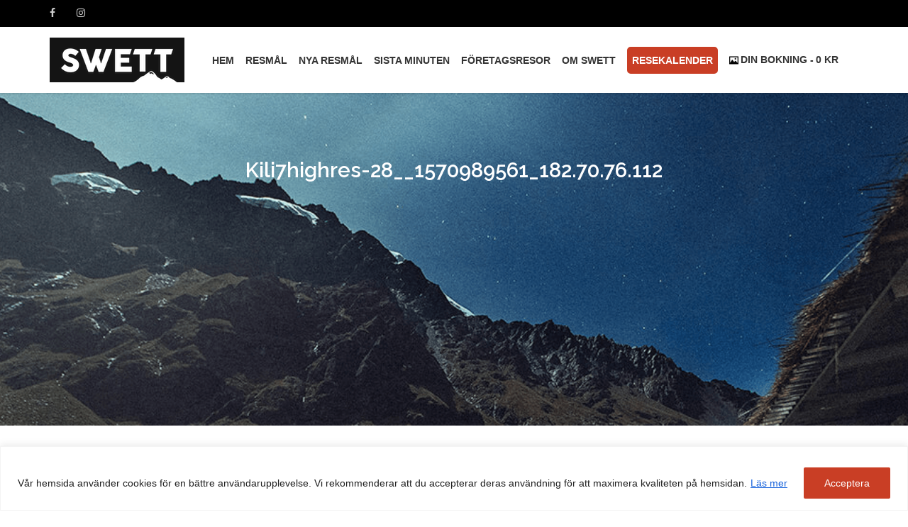

--- FILE ---
content_type: text/html; charset=UTF-8
request_url: https://www.swett.se/vad-kr%C3%A4vs-f%C3%B6r-att-bestiga-kilimanjaro/kili7highres-28__1570989561_182-70-76-112/
body_size: 34295
content:
<meta property="og:image" content="" />
<meta property="og:url" content="https://www.swett.se/vad-kr%c3%a4vs-f%c3%b6r-att-bestiga-kilimanjaro/kili7highres-28__1570989561_182-70-76-112/" />
<!DOCTYPE html>
<html dir="ltr" lang="sv-SE" prefix="og: https://ogp.me/ns#">
<head>
	<meta charset="UTF-8">
	<meta name="viewport" content="width=device-width, initial-scale=1">
	<link rel="profile" href="http://gmpg.org/xfn/11">
<!--<link rel='stylesheet' href='https://use.fontawesome.com/releases/v5.7.0/css/all.css' integrity='sha384-lZN37f5QGtY3VHgisS14W3ExzMWZxybE1SJSEsQp9S+oqd12jhcu+A56Ebc1zFSJ' crossorigin='anonymous'>-->
<link rel='stylesheet' href='https://www.swett.se/wp-content/themes/travelwp/assets/css/all.css' integrity='sha384-lZN37f5QGtY3VHgisS14W3ExzMWZxybE1SJSEsQp9S+oqd12jhcu+A56Ebc1zFSJ' crossorigin='anonymous'>
	<link rel="pingback" href="https://www.swett.se/xmlrpc.php">
	<title>Kili7highres-28__1570989561_182.70.76.112 | Swett</title>

		<!-- All in One SEO 4.8.1 - aioseo.com -->
	<meta name="robots" content="max-image-preview:large" />
	<meta name="author" content="nicklas.lautakoski"/>
	<link rel="canonical" href="https://www.swett.se/vad-kr%c3%a4vs-f%c3%b6r-att-bestiga-kilimanjaro/kili7highres-28__1570989561_182-70-76-112/" />
	<meta name="generator" content="All in One SEO (AIOSEO) 4.8.1" />
		<meta property="og:locale" content="sv_SE" />
		<meta property="og:site_name" content="Swett | Äventyrliga vandringsresor med Swett" />
		<meta property="og:type" content="article" />
		<meta property="og:title" content="Kili7highres-28__1570989561_182.70.76.112 | Swett" />
		<meta property="og:url" content="https://www.swett.se/vad-kr%c3%a4vs-f%c3%b6r-att-bestiga-kilimanjaro/kili7highres-28__1570989561_182-70-76-112/" />
		<meta property="article:published_time" content="2019-10-13T18:13:14+00:00" />
		<meta property="article:modified_time" content="2019-10-13T18:13:31+00:00" />
		<meta name="twitter:card" content="summary_large_image" />
		<meta name="twitter:title" content="Kili7highres-28__1570989561_182.70.76.112 | Swett" />
		<script type="application/ld+json" class="aioseo-schema">
			{"@context":"https:\/\/schema.org","@graph":[{"@type":"BreadcrumbList","@id":"https:\/\/www.swett.se\/vad-kr%c3%a4vs-f%c3%b6r-att-bestiga-kilimanjaro\/kili7highres-28__1570989561_182-70-76-112\/#breadcrumblist","itemListElement":[{"@type":"ListItem","@id":"https:\/\/www.swett.se\/#listItem","position":1,"name":"Home","item":"https:\/\/www.swett.se\/","nextItem":{"@type":"ListItem","@id":"https:\/\/www.swett.se\/vad-kr%c3%a4vs-f%c3%b6r-att-bestiga-kilimanjaro\/kili7highres-28__1570989561_182-70-76-112\/#listItem","name":"Kili7highres-28__1570989561_182.70.76.112"}},{"@type":"ListItem","@id":"https:\/\/www.swett.se\/vad-kr%c3%a4vs-f%c3%b6r-att-bestiga-kilimanjaro\/kili7highres-28__1570989561_182-70-76-112\/#listItem","position":2,"name":"Kili7highres-28__1570989561_182.70.76.112","previousItem":{"@type":"ListItem","@id":"https:\/\/www.swett.se\/#listItem","name":"Home"}}]},{"@type":"ItemPage","@id":"https:\/\/www.swett.se\/vad-kr%c3%a4vs-f%c3%b6r-att-bestiga-kilimanjaro\/kili7highres-28__1570989561_182-70-76-112\/#itempage","url":"https:\/\/www.swett.se\/vad-kr%c3%a4vs-f%c3%b6r-att-bestiga-kilimanjaro\/kili7highres-28__1570989561_182-70-76-112\/","name":"Kili7highres-28__1570989561_182.70.76.112 | Swett","inLanguage":"sv-SE","isPartOf":{"@id":"https:\/\/www.swett.se\/#website"},"breadcrumb":{"@id":"https:\/\/www.swett.se\/vad-kr%c3%a4vs-f%c3%b6r-att-bestiga-kilimanjaro\/kili7highres-28__1570989561_182-70-76-112\/#breadcrumblist"},"author":{"@id":"https:\/\/www.swett.se\/author\/nicklas-lautakoski\/#author"},"creator":{"@id":"https:\/\/www.swett.se\/author\/nicklas-lautakoski\/#author"},"datePublished":"2019-10-13T18:13:14+00:00","dateModified":"2019-10-13T18:13:31+00:00"},{"@type":"Organization","@id":"https:\/\/www.swett.se\/#organization","name":"Swett","description":"\u00c4ventyrliga vandringsresor med Swett","url":"https:\/\/www.swett.se\/"},{"@type":"Person","@id":"https:\/\/www.swett.se\/author\/nicklas-lautakoski\/#author","url":"https:\/\/www.swett.se\/author\/nicklas-lautakoski\/","name":"nicklas.lautakoski"},{"@type":"WebSite","@id":"https:\/\/www.swett.se\/#website","url":"https:\/\/www.swett.se\/","name":"Swett","description":"\u00c4ventyrliga vandringsresor med Swett","inLanguage":"sv-SE","publisher":{"@id":"https:\/\/www.swett.se\/#organization"}}]}
		</script>
		<!-- All in One SEO -->

<link rel='dns-prefetch' href='//maxcdn.bootstrapcdn.com' />
<link rel='dns-prefetch' href='//fonts.googleapis.com' />
<link rel='dns-prefetch' href='//s.w.org' />
<link rel='preconnect' href='https://fonts.gstatic.com' crossorigin />
<link rel="alternate" type="application/rss+xml" title="Swett &raquo; flöde" href="https://www.swett.se/feed/" />
<link rel="alternate" type="application/rss+xml" title="Swett &raquo; kommentarsflöde" href="https://www.swett.se/comments/feed/" />
<script type="text/javascript">
window._wpemojiSettings = {"baseUrl":"https:\/\/s.w.org\/images\/core\/emoji\/14.0.0\/72x72\/","ext":".png","svgUrl":"https:\/\/s.w.org\/images\/core\/emoji\/14.0.0\/svg\/","svgExt":".svg","source":{"concatemoji":"https:\/\/www.swett.se\/wp-includes\/js\/wp-emoji-release.min.js"}};
/*! This file is auto-generated */
!function(e,a,t){var n,r,o,i=a.createElement("canvas"),p=i.getContext&&i.getContext("2d");function s(e,t){var a=String.fromCharCode,e=(p.clearRect(0,0,i.width,i.height),p.fillText(a.apply(this,e),0,0),i.toDataURL());return p.clearRect(0,0,i.width,i.height),p.fillText(a.apply(this,t),0,0),e===i.toDataURL()}function c(e){var t=a.createElement("script");t.src=e,t.defer=t.type="text/javascript",a.getElementsByTagName("head")[0].appendChild(t)}for(o=Array("flag","emoji"),t.supports={everything:!0,everythingExceptFlag:!0},r=0;r<o.length;r++)t.supports[o[r]]=function(e){if(!p||!p.fillText)return!1;switch(p.textBaseline="top",p.font="600 32px Arial",e){case"flag":return s([127987,65039,8205,9895,65039],[127987,65039,8203,9895,65039])?!1:!s([55356,56826,55356,56819],[55356,56826,8203,55356,56819])&&!s([55356,57332,56128,56423,56128,56418,56128,56421,56128,56430,56128,56423,56128,56447],[55356,57332,8203,56128,56423,8203,56128,56418,8203,56128,56421,8203,56128,56430,8203,56128,56423,8203,56128,56447]);case"emoji":return!s([129777,127995,8205,129778,127999],[129777,127995,8203,129778,127999])}return!1}(o[r]),t.supports.everything=t.supports.everything&&t.supports[o[r]],"flag"!==o[r]&&(t.supports.everythingExceptFlag=t.supports.everythingExceptFlag&&t.supports[o[r]]);t.supports.everythingExceptFlag=t.supports.everythingExceptFlag&&!t.supports.flag,t.DOMReady=!1,t.readyCallback=function(){t.DOMReady=!0},t.supports.everything||(n=function(){t.readyCallback()},a.addEventListener?(a.addEventListener("DOMContentLoaded",n,!1),e.addEventListener("load",n,!1)):(e.attachEvent("onload",n),a.attachEvent("onreadystatechange",function(){"complete"===a.readyState&&t.readyCallback()})),(e=t.source||{}).concatemoji?c(e.concatemoji):e.wpemoji&&e.twemoji&&(c(e.twemoji),c(e.wpemoji)))}(window,document,window._wpemojiSettings);
</script>
<style type="text/css">
img.wp-smiley,
img.emoji {
	display: inline !important;
	border: none !important;
	box-shadow: none !important;
	height: 1em !important;
	width: 1em !important;
	margin: 0 0.07em !important;
	vertical-align: -0.1em !important;
	background: none !important;
	padding: 0 !important;
}
</style>
	<link rel='stylesheet' id='wp-block-library-css'  href='https://www.swett.se/wp-includes/css/dist/block-library/style.min.css' type='text/css' media='all' />
<style id='global-styles-inline-css' type='text/css'>
body{--wp--preset--color--black: #000000;--wp--preset--color--cyan-bluish-gray: #abb8c3;--wp--preset--color--white: #ffffff;--wp--preset--color--pale-pink: #f78da7;--wp--preset--color--vivid-red: #cf2e2e;--wp--preset--color--luminous-vivid-orange: #ff6900;--wp--preset--color--luminous-vivid-amber: #fcb900;--wp--preset--color--light-green-cyan: #7bdcb5;--wp--preset--color--vivid-green-cyan: #00d084;--wp--preset--color--pale-cyan-blue: #8ed1fc;--wp--preset--color--vivid-cyan-blue: #0693e3;--wp--preset--color--vivid-purple: #9b51e0;--wp--preset--gradient--vivid-cyan-blue-to-vivid-purple: linear-gradient(135deg,rgba(6,147,227,1) 0%,rgb(155,81,224) 100%);--wp--preset--gradient--light-green-cyan-to-vivid-green-cyan: linear-gradient(135deg,rgb(122,220,180) 0%,rgb(0,208,130) 100%);--wp--preset--gradient--luminous-vivid-amber-to-luminous-vivid-orange: linear-gradient(135deg,rgba(252,185,0,1) 0%,rgba(255,105,0,1) 100%);--wp--preset--gradient--luminous-vivid-orange-to-vivid-red: linear-gradient(135deg,rgba(255,105,0,1) 0%,rgb(207,46,46) 100%);--wp--preset--gradient--very-light-gray-to-cyan-bluish-gray: linear-gradient(135deg,rgb(238,238,238) 0%,rgb(169,184,195) 100%);--wp--preset--gradient--cool-to-warm-spectrum: linear-gradient(135deg,rgb(74,234,220) 0%,rgb(151,120,209) 20%,rgb(207,42,186) 40%,rgb(238,44,130) 60%,rgb(251,105,98) 80%,rgb(254,248,76) 100%);--wp--preset--gradient--blush-light-purple: linear-gradient(135deg,rgb(255,206,236) 0%,rgb(152,150,240) 100%);--wp--preset--gradient--blush-bordeaux: linear-gradient(135deg,rgb(254,205,165) 0%,rgb(254,45,45) 50%,rgb(107,0,62) 100%);--wp--preset--gradient--luminous-dusk: linear-gradient(135deg,rgb(255,203,112) 0%,rgb(199,81,192) 50%,rgb(65,88,208) 100%);--wp--preset--gradient--pale-ocean: linear-gradient(135deg,rgb(255,245,203) 0%,rgb(182,227,212) 50%,rgb(51,167,181) 100%);--wp--preset--gradient--electric-grass: linear-gradient(135deg,rgb(202,248,128) 0%,rgb(113,206,126) 100%);--wp--preset--gradient--midnight: linear-gradient(135deg,rgb(2,3,129) 0%,rgb(40,116,252) 100%);--wp--preset--duotone--dark-grayscale: url('#wp-duotone-dark-grayscale');--wp--preset--duotone--grayscale: url('#wp-duotone-grayscale');--wp--preset--duotone--purple-yellow: url('#wp-duotone-purple-yellow');--wp--preset--duotone--blue-red: url('#wp-duotone-blue-red');--wp--preset--duotone--midnight: url('#wp-duotone-midnight');--wp--preset--duotone--magenta-yellow: url('#wp-duotone-magenta-yellow');--wp--preset--duotone--purple-green: url('#wp-duotone-purple-green');--wp--preset--duotone--blue-orange: url('#wp-duotone-blue-orange');--wp--preset--font-size--small: 13px;--wp--preset--font-size--medium: 20px;--wp--preset--font-size--large: 36px;--wp--preset--font-size--x-large: 42px;}.has-black-color{color: var(--wp--preset--color--black) !important;}.has-cyan-bluish-gray-color{color: var(--wp--preset--color--cyan-bluish-gray) !important;}.has-white-color{color: var(--wp--preset--color--white) !important;}.has-pale-pink-color{color: var(--wp--preset--color--pale-pink) !important;}.has-vivid-red-color{color: var(--wp--preset--color--vivid-red) !important;}.has-luminous-vivid-orange-color{color: var(--wp--preset--color--luminous-vivid-orange) !important;}.has-luminous-vivid-amber-color{color: var(--wp--preset--color--luminous-vivid-amber) !important;}.has-light-green-cyan-color{color: var(--wp--preset--color--light-green-cyan) !important;}.has-vivid-green-cyan-color{color: var(--wp--preset--color--vivid-green-cyan) !important;}.has-pale-cyan-blue-color{color: var(--wp--preset--color--pale-cyan-blue) !important;}.has-vivid-cyan-blue-color{color: var(--wp--preset--color--vivid-cyan-blue) !important;}.has-vivid-purple-color{color: var(--wp--preset--color--vivid-purple) !important;}.has-black-background-color{background-color: var(--wp--preset--color--black) !important;}.has-cyan-bluish-gray-background-color{background-color: var(--wp--preset--color--cyan-bluish-gray) !important;}.has-white-background-color{background-color: var(--wp--preset--color--white) !important;}.has-pale-pink-background-color{background-color: var(--wp--preset--color--pale-pink) !important;}.has-vivid-red-background-color{background-color: var(--wp--preset--color--vivid-red) !important;}.has-luminous-vivid-orange-background-color{background-color: var(--wp--preset--color--luminous-vivid-orange) !important;}.has-luminous-vivid-amber-background-color{background-color: var(--wp--preset--color--luminous-vivid-amber) !important;}.has-light-green-cyan-background-color{background-color: var(--wp--preset--color--light-green-cyan) !important;}.has-vivid-green-cyan-background-color{background-color: var(--wp--preset--color--vivid-green-cyan) !important;}.has-pale-cyan-blue-background-color{background-color: var(--wp--preset--color--pale-cyan-blue) !important;}.has-vivid-cyan-blue-background-color{background-color: var(--wp--preset--color--vivid-cyan-blue) !important;}.has-vivid-purple-background-color{background-color: var(--wp--preset--color--vivid-purple) !important;}.has-black-border-color{border-color: var(--wp--preset--color--black) !important;}.has-cyan-bluish-gray-border-color{border-color: var(--wp--preset--color--cyan-bluish-gray) !important;}.has-white-border-color{border-color: var(--wp--preset--color--white) !important;}.has-pale-pink-border-color{border-color: var(--wp--preset--color--pale-pink) !important;}.has-vivid-red-border-color{border-color: var(--wp--preset--color--vivid-red) !important;}.has-luminous-vivid-orange-border-color{border-color: var(--wp--preset--color--luminous-vivid-orange) !important;}.has-luminous-vivid-amber-border-color{border-color: var(--wp--preset--color--luminous-vivid-amber) !important;}.has-light-green-cyan-border-color{border-color: var(--wp--preset--color--light-green-cyan) !important;}.has-vivid-green-cyan-border-color{border-color: var(--wp--preset--color--vivid-green-cyan) !important;}.has-pale-cyan-blue-border-color{border-color: var(--wp--preset--color--pale-cyan-blue) !important;}.has-vivid-cyan-blue-border-color{border-color: var(--wp--preset--color--vivid-cyan-blue) !important;}.has-vivid-purple-border-color{border-color: var(--wp--preset--color--vivid-purple) !important;}.has-vivid-cyan-blue-to-vivid-purple-gradient-background{background: var(--wp--preset--gradient--vivid-cyan-blue-to-vivid-purple) !important;}.has-light-green-cyan-to-vivid-green-cyan-gradient-background{background: var(--wp--preset--gradient--light-green-cyan-to-vivid-green-cyan) !important;}.has-luminous-vivid-amber-to-luminous-vivid-orange-gradient-background{background: var(--wp--preset--gradient--luminous-vivid-amber-to-luminous-vivid-orange) !important;}.has-luminous-vivid-orange-to-vivid-red-gradient-background{background: var(--wp--preset--gradient--luminous-vivid-orange-to-vivid-red) !important;}.has-very-light-gray-to-cyan-bluish-gray-gradient-background{background: var(--wp--preset--gradient--very-light-gray-to-cyan-bluish-gray) !important;}.has-cool-to-warm-spectrum-gradient-background{background: var(--wp--preset--gradient--cool-to-warm-spectrum) !important;}.has-blush-light-purple-gradient-background{background: var(--wp--preset--gradient--blush-light-purple) !important;}.has-blush-bordeaux-gradient-background{background: var(--wp--preset--gradient--blush-bordeaux) !important;}.has-luminous-dusk-gradient-background{background: var(--wp--preset--gradient--luminous-dusk) !important;}.has-pale-ocean-gradient-background{background: var(--wp--preset--gradient--pale-ocean) !important;}.has-electric-grass-gradient-background{background: var(--wp--preset--gradient--electric-grass) !important;}.has-midnight-gradient-background{background: var(--wp--preset--gradient--midnight) !important;}.has-small-font-size{font-size: var(--wp--preset--font-size--small) !important;}.has-medium-font-size{font-size: var(--wp--preset--font-size--medium) !important;}.has-large-font-size{font-size: var(--wp--preset--font-size--large) !important;}.has-x-large-font-size{font-size: var(--wp--preset--font-size--x-large) !important;}
</style>
<link rel='stylesheet' id='contact-form-7-css'  href='https://www.swett.se/wp-content/plugins/contact-form-7/includes/css/styles.css' type='text/css' media='all' />
<link rel='stylesheet' id='sb_instagram_styles-css'  href='https://www.swett.se/wp-content/plugins/instagram-feed/css/sb-instagram.min.css' type='text/css' media='all' />
<link rel='stylesheet' id='sb-font-awesome-css'  href='https://maxcdn.bootstrapcdn.com/font-awesome/4.7.0/css/font-awesome.min.css' type='text/css' media='all' />
<link rel='stylesheet' id='style-tour-booking-jq-ui-css-css'  href='https://www.swett.se/wp-content/plugins/travel-booking/assets/css/frontend/jquery-ui.min.css' type='text/css' media='all' />
<link rel='stylesheet' id='style-tour-booking-css-css'  href='https://www.swett.se/wp-content/plugins/travel-booking/assets/css/frontend/booking.css' type='text/css' media='all' />
<link rel='stylesheet' id='wpmenucart-icons-css'  href='https://www.swett.se/wp-content/plugins/woocommerce-menu-bar-cart/css/wpmenucart-icons.css' type='text/css' media='all' />
<link rel='stylesheet' id='wpmenucart-css'  href='https://www.swett.se/wp-content/plugins/woocommerce-menu-bar-cart/css/wpmenucart-main.css' type='text/css' media='all' />
<link rel='stylesheet' id='woocommerce-general-css'  href='https://www.swett.se/wp-content/plugins/woocommerce/assets/css/woocommerce.css' type='text/css' media='all' />
<link rel='stylesheet' id='hamburger.css-css'  href='https://www.swett.se/wp-content/plugins/wp-responsive-menu/css/wpr-hamburger.css' type='text/css' media='all' />
<link rel='stylesheet' id='wprmenu.css-css'  href='https://www.swett.se/wp-content/plugins/wp-responsive-menu/css/wprmenu.css' type='text/css' media='all' />
<style id='wprmenu.css-inline-css' type='text/css'>
@media only screen and ( max-width: 768px ) {
				#mg-wprm-wrap ul li {
					border-top: solid 1px rgba(255,255,255,0.5);
					border-bottom: solid 1px rgba(255,255,255,0.5);
				}
				
				#wprmenu_bar {
					background-color: #000000;
				}
			
				html body div#mg-wprm-wrap .wpr_submit .icon.icon-search {
					color: #FFFFFF;
				}
				#wprmenu_bar .menu_title, #wprmenu_bar .wprmenu_icon_menu {
					color: #FFFFFF;
				}
				#wprmenu_bar .menu_title {
					font-size: 15px;
					font-weight: normal;
				}
				#mg-wprm-wrap li.menu-item a {
					font-size: 15px;
					text-transform: none;
					font-weight: normal;
				}
				#mg-wprm-wrap li.menu-item-has-children ul.sub-menu a {
					font-size: 13px;
					text-transform: uppercase;
					font-weight: normal;
				}
				#mg-wprm-wrap li.current-menu-item > a {
					background: #cc705f;
				}
				#mg-wprm-wrap li.current-menu-item > a,
				#mg-wprm-wrap li.current-menu-item span.wprmenu_icon{
					color: #FFFFFF !important;
				}
				#mg-wprm-wrap {
					background-color: #cb4731;
				}
				.cbp-spmenu-push-toright {
					left: 60% ;
				}
				.cbp-spmenu-push-toright .mm-slideout {
					left:60% ;
				}
				.cbp-spmenu-push-toleft {
					left: -60% ;
				}
				#mg-wprm-wrap.cbp-spmenu-right,
				#mg-wprm-wrap.cbp-spmenu-left,
				#mg-wprm-wrap.cbp-spmenu-right.custom,
				#mg-wprm-wrap.cbp-spmenu-left.custom,
				.cbp-spmenu-vertical {
					width: 60%;
					max-width: 350px;
				}
				#mg-wprm-wrap ul#wprmenu_menu_ul li.menu-item a,
				div#mg-wprm-wrap ul li span.wprmenu_icon {
					color: #FFFFFF !important;
				}
				#mg-wprm-wrap ul#wprmenu_menu_ul li.menu-item a:hover {
					background: #ffffff;
					color: #ca4731 !important;
				}
				div#mg-wprm-wrap ul>li:hover>span.wprmenu_icon {
					color: #ca4731 !important;
				}
				.wprmenu_bar .hamburger-inner, .wprmenu_bar .hamburger-inner::before, .wprmenu_bar .hamburger-inner::after {
					background: #000000;
				}
				.wprmenu_bar .hamburger:hover .hamburger-inner, .wprmenu_bar .hamburger:hover .hamburger-inner::before,
			 .wprmenu_bar .hamburger:hover .hamburger-inner::after {
				background: #000000;
				}
			div.wprmenu_bar div.hamburger{padding-right: 6px !important;}
				#wprmenu_menu.left {
					width:60%;
					left: -60%;
					right: auto;
				}
				#wprmenu_menu.right {
					width:60%;
					right: -60%;
					left: auto;
				}
			
					.wprmenu_bar .hamburger {
						float: left;
					}
					.wprmenu_bar #custom_menu_icon.hamburger {
						top: 50px;
						left: 5px;
						float: left !important;
						background-color: #dd3333;
					}
					

				.custMenu #custom_menu_icon {
				display: block;
			}#wprmenu_bar,#mg-wprm-wrap { display: block; }
			div#wpadminbar { position: fixed; }}
</style>
<link rel='stylesheet' id='wpr_icons-css'  href='https://www.swett.se/wp-content/plugins/wp-responsive-menu/inc/icons/style.css' type='text/css' media='all' />
<link rel='stylesheet' id='wc-deposits-frontend-css'  href='https://www.swett.se/wp-content/plugins/woocommerce-deposits/assets/css/frontend.css' type='text/css' media='all' />
<link rel='stylesheet' id='bootstrap-css'  href='https://www.swett.se/wp-content/themes/travelwp/assets/css/bootstrap.min.css' type='text/css' media='all' />
<link rel='stylesheet' id='font-awesome-css'  href='https://www.swett.se/wp-content/themes/travelwp/assets/css/font-awesome.min.css' type='text/css' media='all' />
<link rel='stylesheet' id='font-linearicons-css'  href='https://www.swett.se/wp-content/themes/travelwp/assets/css/font-linearicons.css' type='text/css' media='all' />
<link rel='stylesheet' id='travelwp-flaticon-css'  href='https://www.swett.se/wp-content/themes/travelwp/assets/css/flaticon.css' type='text/css' media='all' />
<link rel='stylesheet' id='travelwp-style-css'  href='https://www.swett.se/wp-content/themes/travelwp/style.css' type='text/css' media='all' />
<link rel='stylesheet' id='physcode_travelwp-css'  href='https://www.swett.se/wp-content/uploads/physcode/physcode_travelwp.css' type='text/css' media='all' />
<link rel='stylesheet' id='js_composer_custom_css-css'  href='//www.swett.se/wp-content/uploads/js_composer/custom.css' type='text/css' media='all' />
<link rel='stylesheet' id='jquery-ui-smoothness-css'  href='https://www.swett.se/wp-content/plugins/contact-form-7/includes/js/jquery-ui/themes/smoothness/jquery-ui.min.css' type='text/css' media='screen' />
<link rel="preload" as="style" href="https://fonts.googleapis.com/css?family=Raleway:600&#038;display=swap&#038;ver=1758028801" /><link rel="stylesheet" href="https://fonts.googleapis.com/css?family=Raleway:600&#038;display=swap&#038;ver=1758028801" media="print" onload="this.media='all'"><noscript><link rel="stylesheet" href="https://fonts.googleapis.com/css?family=Raleway:600&#038;display=swap&#038;ver=1758028801" /></noscript><script type="text/javascript">
		var tb_phys_ajax_url ="https://www.swett.se/";
		</script><script type='text/javascript' src='https://www.swett.se/wp-includes/js/jquery/jquery.min.js' id='jquery-core-js'></script>
<script type='text/javascript' src='https://www.swett.se/wp-includes/js/jquery/jquery-migrate.min.js' id='jquery-migrate-js'></script>
<script type='text/javascript' src='https://www.swett.se/wp-content/themes/travelwp/assets/js/jquery.validate.min.js' id='validate-script-js'></script>
<script type='text/javascript' id='ajax-auth-script-js-extra'>
/* <![CDATA[ */
var ajax_auth_object = {"ajaxurl":"https:\/\/www.swett.se\/wp-admin\/admin-ajax.php","redirecturl":"https:\/\/www.swett.se\/mitt-konto\/","loadingmessage":"Skickar login uppgifter..."};
/* ]]> */
</script>
<script type='text/javascript' src='https://www.swett.se/wp-content/themes/travelwp/assets/js/ajax-auth-script.js' id='ajax-auth-script-js'></script>
<script type='text/javascript' id='cookie-law-info-js-extra'>
/* <![CDATA[ */
var _ckyConfig = {"_ipData":[],"_assetsURL":"https:\/\/www.swett.se\/wp-content\/plugins\/cookie-law-info\/lite\/frontend\/images\/","_publicURL":"https:\/\/www.swett.se","_expiry":"365","_categories":[{"name":"Necessary","slug":"necessary","isNecessary":true,"ccpaDoNotSell":true,"cookies":[],"active":true,"defaultConsent":{"gdpr":true,"ccpa":true}},{"name":"Functional","slug":"functional","isNecessary":false,"ccpaDoNotSell":true,"cookies":[],"active":true,"defaultConsent":{"gdpr":false,"ccpa":false}},{"name":"Analytics","slug":"analytics","isNecessary":false,"ccpaDoNotSell":true,"cookies":[],"active":true,"defaultConsent":{"gdpr":false,"ccpa":false}},{"name":"Performance","slug":"performance","isNecessary":false,"ccpaDoNotSell":true,"cookies":[],"active":true,"defaultConsent":{"gdpr":false,"ccpa":false}},{"name":"Advertisement","slug":"advertisement","isNecessary":false,"ccpaDoNotSell":true,"cookies":[],"active":true,"defaultConsent":{"gdpr":false,"ccpa":false}}],"_activeLaw":"gdpr","_rootDomain":"","_block":"1","_showBanner":"1","_bannerConfig":{"settings":{"type":"banner","position":"bottom","applicableLaw":"gdpr"},"behaviours":{"reloadBannerOnAccept":false,"loadAnalyticsByDefault":false,"animations":{"onLoad":"animate","onHide":"sticky"}},"config":{"revisitConsent":{"status":true,"tag":"revisit-consent","position":"bottom-left","meta":{"url":"#"},"styles":{"background-color":"#0056A7"},"elements":{"title":{"type":"text","tag":"revisit-consent-title","status":true,"styles":{"color":"#0056a7"}}}},"preferenceCenter":{"toggle":{"status":true,"tag":"detail-category-toggle","type":"toggle","states":{"active":{"styles":{"background-color":"#1863DC"}},"inactive":{"styles":{"background-color":"#D0D5D2"}}}}},"categoryPreview":{"status":false,"toggle":{"status":true,"tag":"detail-category-preview-toggle","type":"toggle","states":{"active":{"styles":{"background-color":"#1863DC"}},"inactive":{"styles":{"background-color":"#D0D5D2"}}}}},"videoPlaceholder":{"status":true,"styles":{"background-color":"#000000","border-color":"#000000cc","color":"#ffffff"}},"readMore":{"status":true,"tag":"readmore-button","type":"link","meta":{"noFollow":true,"newTab":true},"styles":{"color":"#1863DC","background-color":"transparent","border-color":"transparent"}},"auditTable":{"status":true}}},"_version":"3.0.3","_logConsent":"","_tags":[{"tag":"accept-button","styles":{"color":"#FFFFFF","background-color":"#c93e25","border-color":"#c93e25"}},{"tag":"reject-button","styles":{"color":"#1863DC","background-color":"transparent","border-color":"#1863DC"}},{"tag":"settings-button","styles":{"color":"#1863DC","background-color":"transparent","border-color":"#1863DC"}},{"tag":"readmore-button","styles":{"color":"#1863DC","background-color":"transparent","border-color":"transparent"}},{"tag":"donotsell-button","styles":{"color":"#1863DC","background-color":"transparent","border-color":"transparent"}},{"tag":"accept-button","styles":{"color":"#FFFFFF","background-color":"#c93e25","border-color":"#c93e25"}},{"tag":"revisit-consent","styles":{"background-color":"#0056A7"}}],"_shortCodes":[{"key":"cky_readmore","content":"<a href=\"https:\/\/www.swett.se\/integritetspolicy\/\" class=\"cky-policy\" aria-label=\"L\u00e4s mer\" target=\"_blank\" rel=\"noopener\" data-cky-tag=\"readmore-button\">L\u00e4s mer<\/a>","tag":"readmore-button","status":true,"attributes":{"rel":"nofollow","target":"_blank"}},{"key":"cky_show_desc","content":"<button class=\"cky-show-desc-btn\" data-cky-tag=\"show-desc-button\" aria-label=\"Show more\">Show more<\/button>","tag":"show-desc-button","status":true,"attributes":[]},{"key":"cky_hide_desc","content":"<button class=\"cky-show-desc-btn\" data-cky-tag=\"hide-desc-button\" aria-label=\"Show less\">Show less<\/button>","tag":"hide-desc-button","status":true,"attributes":[]},{"key":"cky_category_toggle_label","content":"[cky_{{status}}_category_label] [cky_preference_{{category_slug}}_title]","tag":"","status":true,"attributes":[]},{"key":"cky_enable_category_label","content":"Enable","tag":"","status":true,"attributes":[]},{"key":"cky_disable_category_label","content":"Disable","tag":"","status":true,"attributes":[]},{"key":"cky_video_placeholder","content":"<div class=\"video-placeholder-normal\" data-cky-tag=\"video-placeholder\" id=\"[UNIQUEID]\"><p class=\"video-placeholder-text-normal\" data-cky-tag=\"placeholder-title\">Please accept the cookie consent<\/p><\/div>","tag":"","status":true,"attributes":[]}],"_rtl":"","_providersToBlock":[]};
var _ckyStyles = {"css":".cky-overlay { background: #000000; opacity: 0.4; position: fixed; top: 0; left: 0; width: 100%; height: 100%; z-index: 99999999; } .cky-hide { display: none; } .cky-btn-revisit-wrapper { display: flex; align-items: center; justify-content: center; background: #0056a7; width: 60px; height: 60px; border-radius: 50%; position: fixed; z-index: 999999; cursor: pointer; } .cky-revisit-bottom-left { bottom: 15px; left: 15px; } .cky-revisit-bottom-right { bottom: 15px; right: 15px; } .cky-btn-revisit-wrapper .cky-btn-revisit { background: none; border: none; cursor: pointer; position: relative; margin: 0; padding: 0; } .cky-btn-revisit-wrapper .cky-btn-revisit img { max-width: fit-content; margin: 0; } .cky-revisit-bottom-left:hover::before { content: attr(data-tooltip); position: absolute; background: #333333; color: #ffffff; left: calc(100% + 7px); font-size: 14px; width: max-content; padding: 5px 8px; border-radius: 4px; } .cky-revisit-bottom-left:hover::after { position: absolute; content: \"\"; border: 5px solid transparent; left: calc(100% + 2px); border-left-width: 0; border-right-color: #333333; } .cky-revisit-bottom-right:hover::before { content: attr(data-tooltip); position: absolute; background: #333333; color: #ffffff; right: calc(100% + 7px); font-size: 14px; width: max-content; padding: 5px 8px; border-radius: 4px; } .cky-revisit-bottom-right:hover::after { position: absolute; content: \"\"; border: 5px solid transparent; right: calc(100% + 2px); border-right-width: 0; border-left-color: #333; } .cky-revisit-hide { display: none; } .cky-consent-container { position: fixed; width: 100%; box-sizing: border-box; z-index: 9999999; } .cky-consent-container .cky-consent-bar { background: #ffffff; border: 1px solid; padding: 16.5px 24px; box-shadow: 0 -1px 10px 0 #acabab4d; } .cky-banner-bottom { bottom: 0; left: 0; } .cky-banner-top { top: 0; left: 0; } .cky-custom-brand-logo-wrapper .cky-custom-brand-logo { width: 100px; height: auto; margin: 0 0 12px 0; } .cky-notice .cky-title { color: #212121; font-weight: 700; font-size: 18px; line-height: 24px; margin: 0 0 12px 0; } .cky-notice-group { display: flex; justify-content: space-between; align-items: center; font-size: 14px; line-height: 24px; font-weight: 400; } .cky-notice-des * { font-size: 14px; } .cky-notice-des { color: #212121; font-size: 14px; line-height: 24px; font-weight: 400; } .cky-notice-des img { height: 25px; width: 25px; } .cky-consent-bar .cky-notice-des p { color: inherit; margin-top: 0; } .cky-notice-des P:last-child { margin-bottom: 0; } .cky-notice-des a.cky-policy, .cky-notice-des button.cky-policy { font-size: 14px; color: #1863dc; white-space: nowrap; cursor: pointer; background: transparent; border: 1px solid; text-decoration: underline; } .cky-notice-des button.cky-policy { padding: 0; } .cky-notice-des a.cky-policy:focus-visible, .cky-notice-des button.cky-policy:focus-visible, .cky-preference-content-wrapper .cky-show-desc-btn:focus-visible, .cky-accordion-header .cky-accordion-btn:focus-visible, .cky-preference-header .cky-btn-close:focus-visible, .cky-switch input[type=checkbox]:focus-visible, .cky-footer-wrapper a:focus-visible, .cky-btn:focus-visible { outline: 2px solid #1863dc; outline-offset: 2px; } .cky-btn:focus:not(:focus-visible), .cky-accordion-header .cky-accordion-btn:focus:not(:focus-visible), .cky-preference-content-wrapper .cky-show-desc-btn:focus:not(:focus-visible), .cky-btn-revisit-wrapper .cky-btn-revisit:focus:not(:focus-visible), .cky-preference-header .cky-btn-close:focus:not(:focus-visible), .cky-consent-bar .cky-banner-btn-close:focus:not(:focus-visible) { outline: 0; } button.cky-show-desc-btn:not(:hover):not(:active) { color: #1863dc; background: transparent; } button.cky-accordion-btn:not(:hover):not(:active), button.cky-banner-btn-close:not(:hover):not(:active), button.cky-btn-close:not(:hover):not(:active), button.cky-btn-revisit:not(:hover):not(:active) { background: transparent; } .cky-consent-bar button:hover, .cky-modal.cky-modal-open button:hover, .cky-consent-bar button:focus, .cky-modal.cky-modal-open button:focus { text-decoration: none; } .cky-notice-btn-wrapper { display: flex; justify-content: center; align-items: center; margin-left: 15px; } .cky-notice-btn-wrapper .cky-btn { text-shadow: none; box-shadow: none; } .cky-btn { font-size: 14px; font-family: inherit; line-height: 24px; padding: 8px 27px; font-weight: 500; margin: 0 8px 0 0; border-radius: 2px; white-space: nowrap; cursor: pointer; text-align: center; text-transform: none; min-height: 0; } .cky-btn:hover { opacity: 0.8; } .cky-btn-customize { color: #1863dc; background: transparent; border: 2px solid #1863dc; } .cky-btn-reject { color: #1863dc; background: transparent; border: 2px solid #1863dc; } .cky-btn-accept { background: #1863dc; color: #ffffff; border: 2px solid #1863dc; } .cky-btn:last-child { margin-right: 0; } @media (max-width: 768px) { .cky-notice-group { display: block; } .cky-notice-btn-wrapper { margin-left: 0; } .cky-notice-btn-wrapper .cky-btn { flex: auto; max-width: 100%; margin-top: 10px; white-space: unset; } } @media (max-width: 576px) { .cky-notice-btn-wrapper { flex-direction: column; } .cky-custom-brand-logo-wrapper, .cky-notice .cky-title, .cky-notice-des, .cky-notice-btn-wrapper { padding: 0 28px; } .cky-consent-container .cky-consent-bar { padding: 16.5px 0; } .cky-notice-des { max-height: 40vh; overflow-y: scroll; } .cky-notice-btn-wrapper .cky-btn { width: 100%; padding: 8px; margin-right: 0; } .cky-notice-btn-wrapper .cky-btn-accept { order: 1; } .cky-notice-btn-wrapper .cky-btn-reject { order: 3; } .cky-notice-btn-wrapper .cky-btn-customize { order: 2; } } @media (max-width: 425px) { .cky-custom-brand-logo-wrapper, .cky-notice .cky-title, .cky-notice-des, .cky-notice-btn-wrapper { padding: 0 24px; } .cky-notice-btn-wrapper { flex-direction: column; } .cky-btn { width: 100%; margin: 10px 0 0 0; } .cky-notice-btn-wrapper .cky-btn-customize { order: 2; } .cky-notice-btn-wrapper .cky-btn-reject { order: 3; } .cky-notice-btn-wrapper .cky-btn-accept { order: 1; margin-top: 16px; } } @media (max-width: 352px) { .cky-notice .cky-title { font-size: 16px; } .cky-notice-des * { font-size: 12px; } .cky-notice-des, .cky-btn { font-size: 12px; } } .cky-modal.cky-modal-open { display: flex; visibility: visible; -webkit-transform: translate(-50%, -50%); -moz-transform: translate(-50%, -50%); -ms-transform: translate(-50%, -50%); -o-transform: translate(-50%, -50%); transform: translate(-50%, -50%); top: 50%; left: 50%; transition: all 1s ease; } .cky-modal { box-shadow: 0 32px 68px rgba(0, 0, 0, 0.3); margin: 0 auto; position: fixed; max-width: 100%; background: #ffffff; top: 50%; box-sizing: border-box; border-radius: 6px; z-index: 999999999; color: #212121; -webkit-transform: translate(-50%, 100%); -moz-transform: translate(-50%, 100%); -ms-transform: translate(-50%, 100%); -o-transform: translate(-50%, 100%); transform: translate(-50%, 100%); visibility: hidden; transition: all 0s ease; } .cky-preference-center { max-height: 79vh; overflow: hidden; width: 845px; overflow: hidden; flex: 1 1 0; display: flex; flex-direction: column; border-radius: 6px; } .cky-preference-header { display: flex; align-items: center; justify-content: space-between; padding: 22px 24px; border-bottom: 1px solid; } .cky-preference-header .cky-preference-title { font-size: 18px; font-weight: 700; line-height: 24px; } .cky-preference-header .cky-btn-close { margin: 0; cursor: pointer; vertical-align: middle; padding: 0; background: none; border: none; width: auto; height: auto; min-height: 0; line-height: 0; text-shadow: none; box-shadow: none; } .cky-preference-header .cky-btn-close img { margin: 0; } .cky-preference-body-wrapper { padding: 0 24px; flex: 1; overflow: auto; box-sizing: border-box; } .cky-preference-content-wrapper * { font-size: 14px; } .cky-preference-content-wrapper { font-size: 14px; line-height: 24px; font-weight: 400; padding: 12px 0; border-bottom: 1px solid; } .cky-preference-content-wrapper img { height: 25px; width: 25px; } .cky-preference-content-wrapper .cky-show-desc-btn { font-size: 14px; font-family: inherit; color: #1863dc; text-decoration: none; line-height: 24px; padding: 0; margin: 0; white-space: nowrap; cursor: pointer; background: transparent; border-color: transparent; text-transform: none; min-height: 0; text-shadow: none; box-shadow: none; } .cky-preference-body-wrapper .cky-preference-content-wrapper p { color: inherit; margin-top: 0; } .cky-preference-content-wrapper p:last-child { margin-bottom: 0; } .cky-accordion-wrapper { margin-bottom: 10px; } .cky-accordion { border-bottom: 1px solid; } .cky-accordion:last-child { border-bottom: none; } .cky-accordion .cky-accordion-item { display: flex; margin-top: 10px; } .cky-accordion .cky-accordion-body { display: none; } .cky-accordion.cky-accordion-active .cky-accordion-body { display: block; padding: 0 22px; margin-bottom: 16px; } .cky-accordion-header-wrapper { cursor: pointer; width: 100%; } .cky-accordion-item .cky-accordion-header { display: flex; justify-content: space-between; align-items: center; } .cky-accordion-header .cky-accordion-btn { font-size: 16px; font-family: inherit; color: #212121; line-height: 24px; background: none; border: none; font-weight: 700; padding: 0; margin: 0; cursor: pointer; text-transform: none; min-height: 0; text-shadow: none; box-shadow: none; } .cky-accordion-header .cky-always-active { color: #008000; font-weight: 600; line-height: 24px; font-size: 14px; } .cky-accordion-header-des * { font-size: 14px; } .cky-accordion-header-des { font-size: 14px; line-height: 24px; margin: 10px 0 16px 0; } .cky-accordion-header-wrapper .cky-accordion-header-des p { color: inherit; margin-top: 0; } .cky-accordion-chevron { margin-right: 22px; position: relative; cursor: pointer; } .cky-accordion-chevron-hide { display: none; } .cky-accordion .cky-accordion-chevron i::before { content: \"\"; position: absolute; border-right: 1.4px solid; border-bottom: 1.4px solid; border-color: inherit; height: 6px; width: 6px; -webkit-transform: rotate(-45deg); -moz-transform: rotate(-45deg); -ms-transform: rotate(-45deg); -o-transform: rotate(-45deg); transform: rotate(-45deg); transition: all 0.2s ease-in-out; top: 8px; } .cky-accordion.cky-accordion-active .cky-accordion-chevron i::before { -webkit-transform: rotate(45deg); -moz-transform: rotate(45deg); -ms-transform: rotate(45deg); -o-transform: rotate(45deg); transform: rotate(45deg); } .cky-audit-table { background: #f4f4f4; border-radius: 6px; } .cky-audit-table .cky-empty-cookies-text { color: inherit; font-size: 12px; line-height: 24px; margin: 0; padding: 10px; } .cky-audit-table .cky-cookie-des-table { font-size: 12px; line-height: 24px; font-weight: normal; padding: 15px 10px; border-bottom: 1px solid; border-bottom-color: inherit; margin: 0; } .cky-audit-table .cky-cookie-des-table:last-child { border-bottom: none; } .cky-audit-table .cky-cookie-des-table li { list-style-type: none; display: flex; padding: 3px 0; } .cky-audit-table .cky-cookie-des-table li:first-child { padding-top: 0; } .cky-cookie-des-table li div:first-child { width: 100px; font-weight: 600; word-break: break-word; word-wrap: break-word; } .cky-cookie-des-table li div:last-child { flex: 1; word-break: break-word; word-wrap: break-word; margin-left: 8px; } .cky-cookie-des-table li div:last-child p { color: inherit; margin-top: 0; } .cky-cookie-des-table li div:last-child p:last-child { margin-bottom: 0; } .cky-footer-shadow { display: block; width: 100%; height: 40px; background: linear-gradient(180deg, rgba(255, 255, 255, 0) 0%, #ffffff 100%); position: absolute; bottom: calc(100% - 1px); } .cky-footer-wrapper { position: relative; } .cky-prefrence-btn-wrapper { display: flex; flex-wrap: wrap; align-items: center; justify-content: center; padding: 22px 24px; border-top: 1px solid; } .cky-prefrence-btn-wrapper .cky-btn { flex: auto; max-width: 100%; text-shadow: none; box-shadow: none; } .cky-btn-preferences { color: #1863dc; background: transparent; border: 2px solid #1863dc; } .cky-preference-header, .cky-preference-body-wrapper, .cky-preference-content-wrapper, .cky-accordion-wrapper, .cky-accordion, .cky-accordion-wrapper, .cky-footer-wrapper, .cky-prefrence-btn-wrapper { border-color: inherit; } @media (max-width: 845px) { .cky-modal { max-width: calc(100% - 16px); } } @media (max-width: 576px) { .cky-modal { max-width: 100%; } .cky-preference-center { max-height: 100vh; } .cky-prefrence-btn-wrapper { flex-direction: column; } .cky-accordion.cky-accordion-active .cky-accordion-body { padding-right: 0; } .cky-prefrence-btn-wrapper .cky-btn { width: 100%; margin: 10px 0 0 0; } .cky-prefrence-btn-wrapper .cky-btn-reject { order: 3; } .cky-prefrence-btn-wrapper .cky-btn-accept { order: 1; margin-top: 0; } .cky-prefrence-btn-wrapper .cky-btn-preferences { order: 2; } } @media (max-width: 425px) { .cky-accordion-chevron { margin-right: 15px; } .cky-notice-btn-wrapper { margin-top: 0; } .cky-accordion.cky-accordion-active .cky-accordion-body { padding: 0 15px; } } @media (max-width: 352px) { .cky-preference-header .cky-preference-title { font-size: 16px; } .cky-preference-header { padding: 16px 24px; } .cky-preference-content-wrapper *, .cky-accordion-header-des * { font-size: 12px; } .cky-preference-content-wrapper, .cky-preference-content-wrapper .cky-show-more, .cky-accordion-header .cky-always-active, .cky-accordion-header-des, .cky-preference-content-wrapper .cky-show-desc-btn, .cky-notice-des a.cky-policy { font-size: 12px; } .cky-accordion-header .cky-accordion-btn { font-size: 14px; } } .cky-switch { display: flex; } .cky-switch input[type=checkbox] { position: relative; width: 44px; height: 24px; margin: 0; background: #d0d5d2; -webkit-appearance: none; border-radius: 50px; cursor: pointer; outline: 0; border: none; top: 0; } .cky-switch input[type=checkbox]:checked { background: #1863dc; } .cky-switch input[type=checkbox]:before { position: absolute; content: \"\"; height: 20px; width: 20px; left: 2px; bottom: 2px; border-radius: 50%; background-color: white; -webkit-transition: 0.4s; transition: 0.4s; margin: 0; } .cky-switch input[type=checkbox]:after { display: none; } .cky-switch input[type=checkbox]:checked:before { -webkit-transform: translateX(20px); -ms-transform: translateX(20px); transform: translateX(20px); } @media (max-width: 425px) { .cky-switch input[type=checkbox] { width: 38px; height: 21px; } .cky-switch input[type=checkbox]:before { height: 17px; width: 17px; } .cky-switch input[type=checkbox]:checked:before { -webkit-transform: translateX(17px); -ms-transform: translateX(17px); transform: translateX(17px); } } .cky-consent-bar .cky-banner-btn-close { position: absolute; right: 9px; top: 5px; background: none; border: none; cursor: pointer; padding: 0; margin: 0; min-height: 0; line-height: 0; height: auto; width: auto; text-shadow: none; box-shadow: none; } .cky-consent-bar .cky-banner-btn-close img { height: 9px; width: 9px; margin: 0; } .cky-btn-do-not-sell { font-size: 14px; line-height: 24px; padding: 6px 0; margin: 0; font-weight: 500; background: none; border-radius: 2px; border: none; white-space: nowrap; cursor: pointer; text-align: left; color: #1863dc; background: transparent; border-color: transparent; } .cky-notice-btn-wrapper .cky-btn-do-not-sell { box-shadow: none; text-shadow: none; } .cky-consent-bar .cky-banner-btn-close:focus-visible, .cky-notice-des a.cky-policy:focus-visible, .cky-notice-des button.cky-policy:focus-visible, .cky-btn-do-not-sell:focus-visible, .cky-opt-out-btn-wrapper .cky-btn:focus-visible { outline: 2px solid #1863dc; outline-offset: 2px; } @media (max-width: 768px) { .cky-notice-btn-wrapper { margin-left: 0; margin-top: 10px; justify-content: left; } .cky-notice-btn-wrapper .cky-btn-do-not-sell { padding: 0; } } @media (max-width: 352px) { .cky-btn-do-not-sell, .cky-notice-des a.cky-policy { font-size: 12px; } } .cky-opt-out { width: 400px; border-radius: 6px; } .cky-opt-out .cky-opt-out-body { padding: 32px; border-radius: 6px 6px 0 0; } .cky-opt-out-text { margin-bottom: 20px; font-size: 16px; line-height: 24px; font-weight: 600; text-align: center; } .cky-opt-out-btn-wrapper { display: flex; flex-wrap: wrap; justify-content: center; align-items: center; } .cky-opt-out-btn-wrapper .cky-btn { width: auto; margin: 0 12px 0 0; border-radius: 2px; padding: 5px 12px; cursor: pointer; text-align: center; white-space: normal; font-size: 14px; line-height: 24px; font-weight: 500; text-decoration: none; box-shadow: none; text-shadow: none; } .cky-btn-cancel { border: 1px solid #dedfe0; background: transparent; color: #858585; } .cky-btn:last-child { margin-right: 0; } .cky-btn-confirm { background: #1863dc; color: #f4f4f4; border: 1px solid #1863dc; } @media (max-width: 400px) { .cky-opt-out { width: 300px; } } @media (max-width: 352px) { .cky-opt-out-btn-wrapper .cky-btn { font-size: 12px; } .cky-opt-out-text { font-size: 14px; } } .video-placeholder-youtube { background-size: 100% 100%; background-position: center; background-repeat: no-repeat; background-color: #b2b0b059; position: relative; display: flex; align-items: center; justify-content: center; max-width: 100%; } .video-placeholder-text-youtube { text-align: center; align-items: center; padding: 10px 16px; background-color: #000000cc; color: #ffffff; border: 1px solid; } .video-placeholder-normal { background-image: url(\"\/wp-content\/plugins\/cookie-law-info\/lite\/frontend\/images\/placeholder.svg\"); background-size: 80px; background-position: center; background-repeat: no-repeat; background-color: #b2b0b059; position: relative; display: flex; align-items: flex-end; justify-content: center; max-width: 100%; } .video-placeholder-text-normal { align-items: center; padding: 10px 16px; text-align: center; border: 1px solid; } .cky-rtl { direction: rtl; text-align: right; } .cky-rtl .cky-banner-btn-close { left: 9px; right: auto; } .cky-rtl .cky-notice-btn-wrapper .cky-btn:last-child { margin-right: 8px; } .cky-rtl .cky-notice-btn-wrapper .cky-btn:first-child { margin-right: 0; } .cky-rtl .cky-notice-btn-wrapper { margin-left: 0; margin-right: 15px; } .cky-rtl .cky-prefrence-btn-wrapper .cky-btn { margin-right: 8px; } .cky-rtl .cky-prefrence-btn-wrapper .cky-btn:first-child { margin-right: 0; } .cky-rtl .cky-accordion .cky-accordion-chevron i::before { border: none; border-left: 1.4px solid; border-top: 1.4px solid; left: 12px; } .cky-rtl .cky-accordion.cky-accordion-active .cky-accordion-chevron i::before { -webkit-transform: rotate(-135deg); -moz-transform: rotate(-135deg); -ms-transform: rotate(-135deg); -o-transform: rotate(-135deg); transform: rotate(-135deg); } @media (max-width: 768px) { .cky-rtl .cky-notice-btn-wrapper { margin-right: 0 } } @media (max-width: 576px) { .cky-rtl .cky-notice-btn-wrapper .cky-btn:last-child { margin-right: 0; } .cky-rtl .cky-prefrence-btn-wrapper .cky-btn { margin-right: 0; } .cky-rtl .cky-accordion.cky-accordion-active .cky-accordion-body { padding: 0 22px 0 0; } } @media (max-width: 425px) { .cky-rtl .cky-accordion.cky-accordion-active .cky-accordion-body { padding: 0 15px 0 0; } } .cky-rtl .cky-opt-out-btn-wrapper .cky-btn { margin-right: 12px; } .cky-rtl .cky-opt-out-btn-wrapper .cky-btn:first-child { margin-right: 0; } .cky-rtl .cky-notice-btn-wrapper .cky-btn-do-not-sell { text-align: right; }"};
/* ]]> */
</script>
<script type='text/javascript' src='https://www.swett.se/wp-content/plugins/cookie-law-info/lite/frontend/js/script.min.js' id='cookie-law-info-js'></script>
<script type='text/javascript' id='wc-add-to-cart-js-extra'>
/* <![CDATA[ */
var wc_add_to_cart_params = {"ajax_url":"\/wp-admin\/admin-ajax.php","wc_ajax_url":"https:\/\/www.swett.se\/?wc-ajax=%%endpoint%%","i18n_view_cart":"Visa varukorg","cart_url":"https:\/\/www.swett.se\/dinbokning\/","is_cart":"","cart_redirect_after_add":"yes"};
/* ]]> */
</script>
<script type='text/javascript' src='https://www.swett.se/wp-content/plugins/woocommerce/assets/js/frontend/add-to-cart.min.js' id='wc-add-to-cart-js'></script>
<script type='text/javascript' src='https://www.swett.se/wp-content/plugins/wp-responsive-menu/js/modernizr.custom.js' id='modernizr-js'></script>
<script type='text/javascript' src='https://www.swett.se/wp-content/plugins/wp-responsive-menu/js/jquery.touchSwipe.min.js' id='touchSwipe-js'></script>
<script type='text/javascript' id='wprmenu.js-js-extra'>
/* <![CDATA[ */
var wprmenu = {"zooming":"yes","from_width":"768","push_width":"350","menu_width":"60","parent_click":"no","swipe":"yes"};
/* ]]> */
</script>
<script type='text/javascript' src='https://www.swett.se/wp-content/plugins/wp-responsive-menu/js/wprmenu.js' id='wprmenu.js-js'></script>
<script type='text/javascript' src='https://www.swett.se/wp-content/plugins/js_composer/assets/js/vendors/woocommerce-add-to-cart.js' id='vc_woocommerce-add-to-cart-js-js'></script>
<link rel="https://api.w.org/" href="https://www.swett.se/wp-json/" /><link rel="alternate" type="application/json" href="https://www.swett.se/wp-json/wp/v2/media/72598" /><link rel="EditURI" type="application/rsd+xml" title="RSD" href="https://www.swett.se/xmlrpc.php?rsd" />
<link rel="wlwmanifest" type="application/wlwmanifest+xml" href="https://www.swett.se/wp-includes/wlwmanifest.xml" /> 
<meta name="generator" content="WordPress 6.0" />
<meta name="generator" content="WooCommerce 3.2.4" />
<link rel='shortlink' href='https://www.swett.se/?p=72598' />
<link rel="alternate" type="application/json+oembed" href="https://www.swett.se/wp-json/oembed/1.0/embed?url=https%3A%2F%2Fwww.swett.se%2Fvad-kr%25c3%25a4vs-f%25c3%25b6r-att-bestiga-kilimanjaro%2Fkili7highres-28__1570989561_182-70-76-112%2F" />
<link rel="alternate" type="text/xml+oembed" href="https://www.swett.se/wp-json/oembed/1.0/embed?url=https%3A%2F%2Fwww.swett.se%2Fvad-kr%25c3%25a4vs-f%25c3%25b6r-att-bestiga-kilimanjaro%2Fkili7highres-28__1570989561_182-70-76-112%2F&#038;format=xml" />
<meta name="generator" content="Redux 4.5.7" /><!-- Stream WordPress user activity plugin v3.2.3 -->
	<noscript><style>.woocommerce-product-gallery{ opacity: 1 !important; }</style></noscript>
	<meta name="generator" content="Powered by WPBakery Page Builder - drag and drop page builder for WordPress."/>
<link rel="icon" href="https://www.swett.se/wp-content/uploads/2017/08/cropped-swett-appicon-32x32.png" sizes="32x32" />
<link rel="icon" href="https://www.swett.se/wp-content/uploads/2017/08/cropped-swett-appicon-192x192.png" sizes="192x192" />
<link rel="apple-touch-icon" href="https://www.swett.se/wp-content/uploads/2017/08/cropped-swett-appicon-180x180.png" />
<meta name="msapplication-TileImage" content="https://www.swett.se/wp-content/uploads/2017/08/cropped-swett-appicon-270x270.png" />
		<style type="text/css" id="wp-custom-css">
			/*
Du kan lägga till din egen CSS här.

Tryck på hjälpikonen ovan för att lära dig mer.
*/
.top_site_main {
  height: 600px;
}
.top_site_main .heading_primary:after {
  border: none !important;
}
.top_site_main h1.heading_primary {
  font-size: 45px;
  color: #ffffff;
  background: #000;
  padding: 5px;
  opacity: 0.8;
}
.top_site_main .banner-wrapper.container.article_heading {
  margin: 0 auto;
  text-align: center;
  padding-top: 100px;
}
a.my-account-url {
  // margin-left:25px;
}
.widget_login_form a {
  //display: inline-block !important;
}

.travellerDetails.checkout .singleTraveler {
  width: 100%;
}
.page-id-1123 .shortcode_title.shortcode-title-style_2 .title_primary {
  color: #fff;
}
#kontakt_row2 p,
#kontakt_row2 a {
  color: #fff;
}
.contact-mailchimp-form input.email {
  margin-right: 0;
}
.contact-mailchimp-form input[type="submit"] {
  margin-left: -10px;
}
input.button.btn.epm-sign-up-button.epm-submit-chimp {
  color: #fff;
  border: solid;
  border-color: #ca4731;
  border-radius: 1px;
  background-color: #ca4731;
  margin-left: -7px;
}
#kontakt_row1 .wpb_text_column.wpb_content_element {
  text-align: center;
}
#kontakt_row1 h3 {
  line-height: 1.333em;
  font-weight: 700;
  text-transform: uppercase;
  font-size: 29px;
}
#kontakt_row1 .wpb_content_element {
  margin-bottom: 30px;
}

.page-id-69681 .vc_toggle_title {
  padding-left: 33px !important;
}
.page-id-69681 i.vc_toggle_icon {
  background-color: #2a2a2a;
  border-color: transparent;
  height: 22px !important;
  width: 22px !important;
  border: 2px solid transparent;
  border-radius: 0;
  display: inline-block;
  margin-left: 0 !important;
}
.page-id-69681 .vc_toggle_size_md.vc_toggle_default .vc_toggle_icon::before {
  background-color: #fff;
  height: 2px;
  width: 10px;
  border: 0px solid #acacac;
}
.page-id-69681 .vc_toggle_size_md.vc_toggle_default .vc_toggle_icon::after {
  background-color: #fff;
  height: 10px;
  width: 2px;
}
.woocommerce form .form-row textarea {
  height: 5em;
}
#inka_row8 .shortcode_title .title_primary {
  text-transform: capitalize;
}
article#post-67255 {
  display: none;
}
.contact-mailchimp-form input.email {
  margin-right: 0;
}
.contact-mailchimp-form input[type="submit"] {
  margin-left: -10px;
}
input.button.btn.epm-sign-up-button.epm-submit-chimp {
  color: #fff;
  border: solid;
  border-color: #ca4731;
  border-radius: 1px;
  background-color: #ca4731;
  margin-left: -7px;
}
#kontakt_row1 .wpb_text_column.wpb_content_element {
  text-align: center;
}
#kontakt_row1 h3 {
  line-height: 1.333em;
  font-weight: 700;
  text-transform: uppercase;
  font-size: 29px;
}
#kontakt_row1 .wpb_content_element {
  margin-bottom: 30px;
}
#kontakt_row2 p,
#kontakt_row2 a {
  color: #fff;
}
.page-id-1123 .shortcode_title.shortcode-title-style_2 .title_primary {
  color: #fff;
}
.newsletter-subscription .epm-form-field {
  text-align: center;
}
.newsletter-subscription input.button.btn.epm-sign-up-button.epm-submit-chimp {
  margin-left: 25%;
  margin-right: 25%;
  margin-top: 25px;
  width: 50%;
  padding-top: 7px;
}
.woocommerce-checkout .col-md-7.columns {
  //background-color: #d44731;
  padding: 20px;
}
.woocommerce-checkout .input-text {
  border: 2px solid #000000;
}
.select2-container .select2-selection--single {
  height: 38px;
}
.select2-container .select2-selection--single .select2-selection__rendered {
  padding-top: 5px;
}
.woocommerce-invalid-required-field
  .select2-container--default
  .select2-selection--single {
  //border: none;
  border-radius: 0px;
  border: 2px solid #000000;
}
#payment input[type="submit"] {
  background-color: #ca4731;
}
#payment input[type="submit"]:hover {
  background-color: #2a2a2a !important;
}
.woocommerce-checkout #payment div.payment_box {
  background-color: #fff;
}
.woocommerce-checkout .columns .order-wrapper {
  background: #ca47311f;
}
.woocommerce-checkout #payment div.payment_box input.input-text {
  border-color: #e29a8d;
  border-top-color: #e29a8d;
}
.page-id-69557 .woocommerce ul.order_details li {
  border-right: 2px dashed #c93e25;
}
.page-id-69557 .woocommerce table.shop_table {
  border: 5px solid #c93e25;
}
.page-id-69557 .woocommerce th.product-name {
  background-color: #c93e25;
  color: #fff;
}
.page-id-69557 .woocommerce th.product-total {
  background-color: #c93e25;
  color: #fff;
}
.page-id-69557 .woocommerce table.shop_table tfoot th {
  border-top: 2px solid #c93e25;
}
.page-id-69557 .woocommerce table.shop_table tfoot td {
  border-top: 2px solid #c93e25;
  padding: 12px 12px;
}

.page-id-69557 .woocommerce-thankyou-order-details {
  // border: 1px solid rgba(177, 58, 37, 0.89);
}
.page-id-69557 .woocommerce .order_details th,
.page-id-69557 .woocommerce .order_details td {
  border: 1px solid #bd4833;
}
.page-id-69557
  p.woocommerce-notice.woocommerce-notice--success.woocommerce-thankyou-order-received {
  font-weight: 600;
  line-height: 35px;
  font-style: italic;
}
.page-id-69557
  .woocommerce
  .woocommerce-thankyou-order-details
  table.shop_table
  th {
  padding: 12px 12px;
}
.page-id-69557 .travellerDetails.thankYou {
  padding-top: 20px;
}
.page-id-69557 .singleTraveler p {
  border-bottom: 1px solid #c93e25;
  padding-bottom: 5px;
}
.page-id-69557 .travellerDetails.thankYou .singleTraveler {
  width: 50%;
  border: 1px solid #c93e25;
  padding: 30px;
  background: #c93e251c;
  -moz-box-shadow: 0px 1px 2px 4px #c93e2542;
  -webkit-box-shadow: 0px 1px 2px 4px #c93e2542;
  box-shadow: 0px 1px 2px 4px #c93e2542;
}

.page-id-59 .woocommerce .actions .button {
  background-color: #fff !important;
  color: #333333 !important;
  border: 1px solid #ca4731 !important;
}
.page-id-59 .woocommerce .actions .button:hover {
  border: 1px solid #df9a8e !important;
  color: #df9a8e !important;
}
.page-id-59 .woocommerce .shop_table.cart thead tr {
  background-color: #ca4731;
  color: #fff;
}
.page-id-59 .woocommerce .shop_table td {
  border-right: 1px solid #000;
  border-bottom: 1px solid #000;
}
.page-id-59 .woocommerce .cart_totals table.shop_table {
  border: 1px solid #000 !important;
}
.page-id-59 .woocommerce .quantity .qty {
  border: none;
  width: 35px;
}
.page-id-59 .coupon input#coupon_code {
  border: 1px solid #ca4731;
  padding: 11.5px 10px !important;
}
.page-id-59 .cart-collaterals .cart_totals table tbody tr th {
  background-color: #c93e250f;
}
.woocommerce-message {
  border-top-color: #ca4731;
}
.woocommerce-message::before {
  color: #ca4731;
}
.woocommerce-message a.button.wc-forward {
  text-transform: uppercase;
  border: 1px solid #ca4731;
  background-color: #fff;
  border-radius: unset;
}
.woocommerce-message a.button.wc-forward:hover {
  background-color: #fff !important;
  border: 1px solid #df9a8e !important;
  color: #df9a8e !important;
}
a.dashboard-myadmin {
  padding-left: 20px;
}
.page-id-59 .wrapper-content .top_site_main {
  display: none;
}
.page-id-63 .top_site_main {
  display: none;
}
.number-wrapper {
  position: relative;
}

.number-wrapper:after,
.number-wrapper:before {
  position: absolute;
  right: 2px;
  width: 1.6em;
  height: 0.9em;
  font-size: 11px;
  pointer-events: none;
}

.number-wrapper:after {
  color: #333;
  content: "\25B2";
  margin-top: -5px;
}

.number-wrapper:before {
  color: #333;
  content: "\25BC";
  margin-bottom: 5px;
  bottom: 0em;
}
.woocommerce-validated
  .selection
  span.select2-selection.select2-selection--single {
  border-color: #69bf29;
  border-width: 2px;
  border-radius: 0px;
}
#post-63 #order_comments_field label {
  display: none !important;
}
.page-id-59 .cart-subtotal tbody {
  width: 100%;
}
.page-id-59 .cart-subtotal th {
  width: 50% !important;
}
.page-id-63 .woocommerce-additional-fields__field-wrapper {
  // padding-bottom: 25px;
  // border-bottom: 1px solid;
}
h3.custom-order-table-heading {
  font-size: 28px;
  margin-top: 0px !important;
}
.page-id-63 .travellerDetails > h3 {
  padding-bottom: 10px;
  border-bottom: 1px solid;
  padding-top: 10px;
  font-size: 28px;
}
.page-id-63 .custom-heading {
  font-size: 28px;
  font-family: Raleway, Helvetica, Arial, sans-serif;
  color: #333;
  padding-top: 25px;
  display: none;
}
.page-id-63 .custom-steg-2 {
  padding-bottom: 10px;
  border-bottom: 1px solid;
  padding-top: 20px;
  font-size: 28px;
  font-weight: 500;
  font-family: Raleway, Helvetica, Arial, sans-serif;
  color: #000;
}
.page-id-63 .woocommerce-checkout .col-1 h3 {
  font-size: 28px;
}
.page-id-63 input#place_order {
  background: #65bc65 !important;
}
.page-id-59 a.checkout-button.button.alt.wc-forward {
  background-color: #65bc65;
}
a.checkout-button.button.alt.wc-forward:hover {
  background-color: #65bc6594 !important;
}
.page-id-63 input#place_order:hover {
  background-color: #65bc6594 !important;
}
.page-id-63 #traveler_details_checkout_field h3 {
  margin-top: 10px;
}
.transparent_home_page .custom-button a {
  background-color: #c93e25;
  // padding: 10px 5px !important;
  border: 2px solid #c93e25;
  border-radius: 5px;
  color: #fff !important;
}
.custom-button a {
  background-color: #c93e25;
  padding: 10px 5px !important;
  border: 2px solid #c93e25;
  border-radius: 5px;
  color: #fff !important;
}
.custom-button a:hover {
  background-color: #65bc65 !important;
  color: #fff;
  border: none;
}
#menu-item-647:before {
  background: #00000000 !important;
}
.transparent_home_page .wpmenucart-icon-shopping-cart-0:before {
  content: url(https://www.swett.se/wp-content/uploads/2019/06/rsz_frame-landscape_1.png);
  vertical-align: middle;
  background-size: 16px auto;
  margin-right: 0.25em;
}
.wpmenucart-icon-shopping-cart-0:before {
  content: url(https://www.swett.se/wp-content/uploads/2019/06/rsz_frame-landscape_1-1.png);
  vertical-align: middle;
  background-size: 16px auto;
  margin-right: 0.25em;
}
.page-id-1223 .vc_tta-panel a {
  text-align: left;
}
.page-id-6736
  #inka_row6
  .vc_icon_element-inner.vc_icon_element-color-custom.vc_icon_element-size-lg.vc_icon_element-style-.vc_icon_element-background-color-grey {
  margin-bottom: -25px;
}
.search_tour .form-field-select select:focus {
  background: #faedeb;
}
.page-id-67245 #inka_row3 .vc_btn3 {
  color: #ca4731;
  border-color: #ca4731;
  background-color: transparent;
  border-radius: 1px;
  border-width: 2px;
  font-size: 14px;
  padding: 14px 30px;
}
.page-id-67245
  #inka_row3
  a.vc_general.vc_btn3.vc_btn3-size-lg.vc_btn3-shape-rounded.vc_btn3-style-outline.vc_btn3-color-danger:hover {
  background-color: #ca4731;
  color: #fff;
}
.page-id-69896 #inka_row3 .vc_btn3.vc_btn3-color-danger.vc_btn3-style-outline {
  color: #ca4731;
  border-color: #ca4731;
  background-color: transparent;
  border-radius: 1px;
  border-width: 2px;
  font-size: 14px;
  padding: 14px 30px;
}
.page-id-69896
  #inka_row3
  a.vc_general.vc_btn3.vc_btn3-size-lg.vc_btn3-shape-rounded.vc_btn3-style-outline.vc_btn3-color-danger:hover {
  background-color: #ca4731;
  color: #fff;
}
.page-id-59 a.button.product_type_simple.add_to_cart_button.ajax_add_to_cart {
  font-size: 11px !important;
}
.page-id-59 a.button.product_type_variable {
  font-size: 11px !important;
}
.page-id-66546 a.vc_general.vc_btn3 {
  color: #ca4731 !important;
  border-color: #ca4731 !important;
  background-color: transparent !important;
  border-radius: 1px;
  border-width: 2px;
  font-size: 14px;
  padding: 14px 14px;
}
.page-id-66546 a.vc_general.vc_btn3:hover {
  background-color: #ca4731 !important;
  color: #fff !important;
}
.page-id-59 .woocommerce .shop_table td.actions {
  border-left: 1px solid #000;
}
.page-id-59 .woocommerce td.product-remove {
  border-left: 1px solid #000;
}
.page-id-59 .woocommerce .cart_totals table.shop_table {
  border: 1px solid #000;
}
.search_tour .form-block .form-field-input {
  display: none;
}
#menu-item-647 a {
  background-color: #c93e25;
  padding: 10px 5px !important;
  border: 2px solid #c93e25;
  border-radius: 5px;
  color: #fff !important;
}
#menu-item-79625 a, .menu-item-79625 a {
  background-color: #f4c430;
  padding: 10px 5px !important;
  border: 2px solid #f4c430;
  border-radius: 5px;
  color: #fff !important;
}
.variations_button
  button.single_add_to_cart_button.button.alt.disabled.wc-variation-selection-needed {
  color: #fff;
  border: solid;
  border-color: #ca4731;
  border-radius: 1px;
  background-color: #ca4731;
}
.woocommerce-variation-add-to-cart-enabled
  button.single_add_to_cart_button.button.alt {
  background-color: #ca4731 !important;
}
.woocommerce-variation-add-to-cart-enabled
  button.single_add_to_cart_button.button.alt:hover {
  background-color: #fff !important;
  border: 2px solid #ca4731;
  color: #000 !important;
}
div.Custom-person {
  display: inline-block;
  float: left !important;
  width: 45% !important;
  margin-top: 10px;
}
.woocommerce .product-type-variable form.cart div.quantity {
  display: inline-block;
  float: left !important;
  width: 55%;
}
.variations_button button.single_add_to_cart_button.button.alt {
  margin-top: 25px;
}
.product-type-variable .wc-deposits-payment-description {
  display: none !important;
}
.woocommerce div.product form.cart .variations_button div.quantity {
  margin: 0;
}
.variations td.label {
  width: 55%;
  text-align: left;
}
.variations td.value {
  width: 55%;
}
.woocommerce div.product form.cart .variations select {
  min-width: 100%;
}
.variations tr {
  // height: 65px;
  // min-height: 65px;
}
table.variations {
  margin-bottom: 0px !important;
}
.product-type-variable form.cart .quantity input {
  height: 35px !important;
  width: 97.5%;
  text-align: left;
  padding-left: 14px;
  margin-top: 5px;
}
.product-type-variable .wc-deposits-wrapper.wc-deposits-forced {
  display: none;
}
.product-type-variable a.reset_variations {
  display: none;
}
.product-type-variable .variations .value select {
  border: 1px solid #ca4731 !important;
}
.variations_button .quantity .input-text {
  border: 1px solid #ca4731 !important;
}
div.custom-person {
  width: 55%;
}
button.single_add_to_cart_button.button.alt.deposit_booking_now_btn {
  margin-top: 25px !important;
}
.single-woo-tour .woocommerce-tabs ul.tabs li a {
  font-size: 1em !important;
  font-weight: 400 !important;
  line-height: 50px !important;
}
.single-woo-tour .woocommerce-tabs ul.tabs li {
  margin: 0 1px 0 0 !important;
}
.single-woo-tour .woocommerce-tabs ul.tabs li a:hover {
  background-color: #dcdcdc !important;
}
ul.wc-tabs li a i {
  padding-right: 6px;
}
.single-woo-tour .woocommerce-tabs ul.tabs li a {
  padding: 0 10px !important;
}
.product-type-variable .description_tab i.fa.fa-file-text-o {
  display: none;
}
.home-content.container.custom-home-template {
  padding-top: 160px;
}
.page-id-63 a.woocommerce-terms-and-conditions-link {
  color: #ca4731;
}
.page-id-63 a.woocommerce-terms-and-conditions-link:hover {
  color: #65bc65 !important;
}
.full_booking_class a.button.product_type_tour_phys {
  //  color: #ffa500 !important;
}
.full_booking_class a.button.product_type_tour_phys:hover {
  // color: #ca4731 !important;
}
.read_more .product_type_tour_phys {
  //  color: #65bc65 !important;
}
.instock .read_more span {
  color: #65bc65;
}
.outofstock .full_booking_class a span {
  color: orange;
}
.single-woo-tour .wc-deposits-payment-description {
  text-transform: lowercase !important;
}
.single-woo-tour .wc-deposits-payment-description b {
  text-transform: capitalize;
}
article#post-72078 {
  max-width: 600px;
  margin: 60px auto;
  text-align: center;
}
.page-id-73295 .vc_tta-tab a {
  padding: 10px 7px !important;
  color: #000000 !important;
  font-size: 13px;
  text-transform: uppercase;
  border: 1px solid #ca4731 !important;
  border-right: 2px solid #ca4731 !important;
  border-top: 2px solid #ca4731 !important;
  border-bottom: none !important;
}
.page-id-73295 .navigation-menu {
  display: none !important;
}
.page-id-73295 .wpb_column.vc_column_container.vc_col-sm-12 {
  //margin-top: -70px;
}
/* .thankyou-logo {
  margin-top: -130px;
} */
.thankyou-logo a {
  width: 190px;
}
.page-id-73295 .header_top_bar {
  display: none;
}
.page-id-73004 .navigation-menu,
.page-id-73004 .header_top_bar,
.page-id-73004 .top_site_main,
.page-id-73004 .thankyou-logo {
  display: none;
}

.thankyou-tab li a {
  padding: 10px 7px !important;
  color: #000000 !important;
  font-size: 13px;
  text-transform: uppercase;
  border: 1px solid #ca4731 !important;
  border-right: 2px solid #ca4731 !important;
  border-top: 2px solid #ca4731 !important;
  border-bottom: none !important;
}
.page-id-73292 .header_top_bar,
.page-id-73292 .navigation-menu,
.page-id-73292 .header_top_bar,
.page-id-73292 .top_site_main,
.page-id-73292 .thankyou-logo {
  display: none;
}

.page-id-73303 .header_top_bar,
.page-id-73303 .navigation-menu,
.page-id-73303 .header_top_bar,
.page-id-73303 .top_site_main,
.page-id-73303 .thankyou-logo {
  display: none;
}

.page-id-73393 .header_top_bar,
.page-id-73393 .navigation-menu,
.page-id-73393 .header_top_bar,
.page-id-73393 .top_site_main,
.page-id-73393 .thankyou-logo {
  display: none;
}

.page-id-73395 .header_top_bar,
.page-id-73395 .navigation-menu,
.page-id-73395 .header_top_bar,
.page-id-73395 .top_site_main,
.page-id-73395 .thankyou-logo {
  display: none;
}

.page-id-73397 .header_top_bar,
.page-id-73397 .navigation-menu,
.page-id-73397 .header_top_bar,
.page-id-73397 .top_site_main,
.page-id-73397 .thankyou-logo {
  display: none;
}

.page-id-73399 .header_top_bar,
.page-id-73399 .navigation-menu,
.page-id-73399 .header_top_bar,
.page-id-73399 .top_site_main,
.page-id-73399 .thankyou-logo {
  display: none;
}

.page-id-79385 .header_top_bar,
.page-id-79385 .navigation-menu,
.page-id-79385 .header_top_bar,
.page-id-79385 .top_site_main {
  display: none;
}
.page-id-79409 .header_top_bar,
.page-id-79409 .navigation-menu,
.page-id-79409 .header_top_bar,
.page-id-79409 .top_site_main {
  display: none;
}

.page-id-79407 .header_top_bar,
.page-id-79407 .navigation-menu,
.page-id-79407 .header_top_bar,
.page-id-79407 .top_site_main {
  display: none;
}

.page-id-79410 .header_top_bar,
.page-id-79410 .navigation-menu,
.page-id-79410 .header_top_bar,
.page-id-79410 .top_site_main {
  display: none;
}

.page-id-79412 .header_top_bar,
.page-id-79412 .navigation-menu,
.page-id-79412 .header_top_bar,
.page-id-79412 .top_site_main {
  display: none;
}

.page-id-79411 .header_top_bar,
.page-id-79411 .navigation-menu,
.page-id-79411 .header_top_bar,
.page-id-79411 .top_site_main {
  display: none;
}

.page-id-79405 .header_top_bar,
.page-id-79405 .navigation-menu,
.page-id-79405 .header_top_bar,
.page-id-79405 .top_site_main {
  display: none;
}

.page-id-79417 .header_top_bar,
.page-id-79417 .navigation-menu,
.page-id-79417 .header_top_bar,
.page-id-79417 .top_site_main {
  display: none;
}

@media (max-width: 1024px) and (min-width: 990px) {
  .page-id-6730 div#kili_head {
    display: block;
  }
  .home #home_row4_b_mobile .wpb_text_column.wpb_content_element {
    text-align: center;
    width: 70%;
    margin: 0 auto;
    padding-bottom: 25px;
  }
  .home #home_row4_b_mobile .vc_column-inner.vc_custom_1560148382264 {
    padding-top: 0px !important;
  }
  .page-id-67255 #kili_row3 h2 {
    font-size: 25px;
    font-weight: 400;
  }
  .page-id-59 a.button.product_type_simple.add_to_cart_button.ajax_add_to_cart {
    width: 75% !important;
    font-size: 11px !important;
  }
  .page-id-59 .button.product_type_variable.add_to_cart_button {
    width: 75% !important;
    font-size: 11px !important;
  }
  .page-id-59 .woocommerce ul.products li.product h4 a {
    word-break: break-word;
  }
  .single-product .wc-tabs a {
    padding: 0 13px !important;
  }
  .single-product .woocommerce-tabs ul.tabs li {
    margin: 0 !important;
  }
  #kili-tab .vc_tta.vc_general .vc_tta-tab > a {
    padding: 14px 15px;
  }
  .page-id-1223 #kili-tab .vc_tta.vc_tta-style-classic .vc_tta-tab {
    margin-left: -1px;
    margin-top: -1px;
  }
  .page-id-1223 #kili-tab .vc_tta-tabs-container {
    margin-left: 0px !important;
  }
  .page-id-1223 #kili-tab .vc_tta.vc_tta-spacing-1 .vc_tta-tabs-list {
    padding: 0;
    margin: -1px 0 0 -3px;
  }
  .page-id-6736 #kili-tab .vc_tta.vc_general .vc_tta-tab > a {
    padding: 14px 14px;
  }
}
@media (max-width: 1024px) and (min-width: 768px) {
  .banner_btm .vc_btn3-container.vc_btn3-right {
    text-align: right;
  }
  .page-id-6730 div#kili_head {
    display: block;
  }
  .page-id-6736 div#kili_head {
    display: block;
  }
  .page-id-69681 div#atlas_mobile_head {
    display: none;
  }
  .page-id-67255 #kili_row3 .vc_cta3-content {
    min-height: 400px;
  }
  .page-id-59 a.button.product_type_simple.add_to_cart_button.ajax_add_to_cart {
    width: 75% !important;
    font-size: 11px !important;
  }
  .page-id-67255 #kili_row3 .vc_cta3-content {
    min-height: 580px !important;
  }
}

@media (max-width: 1199px) and (min-width: 992px) {
  .page-id-69896 .vc_hidden-md {
    display: block !important;
  }
  .page-id-6730 .vc_hidden-md {
    display: block !important;
  }
  .page-id-67164 .banner_btm .vc_hidden-md {
    display: block !important;
  }
  .thankyou-tab li a {
    padding: 8px 4px !important;
    font-size: 12px;
  }
  .page-id-73295 .vc_tta-tab a {
    font-size: 12px;
    padding: 8px 4px !important;
  }
}

@media (max-width: 990px) {
  .page-id-69896 h2.vc_custom_heading.banner_heading2 {
    text-align: center;
    width: 100%;
  }
  .vc_btn3-right {
    text-align: center !important;
  }
  .page-id-69681 .banner_btm .vc_col-sm-6 {
    width: 100%;
  }
  .page-id-69681 div#atlas_mobile_head {
    display: none;
  }
  .page-id-6730 div#kili_head {
    display: none;
  }
  #kili_row3
    a.vc_general.vc_btn3.vc_btn3-size-md.vc_btn3-shape-rounded.vc_btn3-style-modern.vc_btn3-color-grey {
    font-size: 13px;
  }
  #kili_row3_button1 .vc_btn3,
  #kili_row3_button2 .vc_btn3,
  #kili_row3_button3 .vc_btn3 {
    font-size: 13px !important;
  }
  span.vc_tta-title-text {
    font-size: 15px;
  }
  .home #home_row1 .vc_col-sm-6 {
    width: 100%;
  }
  #custom-video .wpb_text_column.wpb_content_element {
    text-align: center;
  }
  #inka_row4 .wpb_column.vc_column_container.vc_col-sm-6,
  #kili_row1 .wpb_column.vc_column_container.vc_col-sm-6 {
    width: 100%;
  }
  .single-product .wc-tabs a {
    padding: 0 8px !important;
    font-size: 11px !important;
  }
  .single-product .woocommerce-tabs ul.tabs li {
    margin: 0 !important;
  }
  #inka_row4_tab .vc_tta-tab a span.vc_tta-title-text {
    font-size: 12px;
  }

  #inka_row4_tab .vc_tta-tab a {
    padding: 14px 9px;
  }
  #kili_row4_tab .vc_tta-tab a span.vc_tta-title-text {
    font-size: 12px;
  }
  #kili_row4_tab .vc_tta-tab a {
    padding: 14px 9px;
  }
  #kilimanjaro-grid .vc_col-sm-4 {
    width: 50%;
  }
  .wpmenucart-icon-shopping-cart-0:before {
    content: url(https://www.swett.se/wp-content/uploads/2019/06/rsz_frame-landscape_1.png);
    vertical-align: middle;
    background-size: 16px auto;
    margin-right: 0.25em;
  }
  .page-id-67245
    #inka_row3
    a.vc_general.vc_btn3.vc_btn3-size-lg.vc_btn3-shape-rounded.vc_btn3-style-outline.vc_btn3-color-danger {
    color: #ca4731;
    border-color: #ca4731;
    background-color: transparent;
    border-radius: 1px;
    border-width: 2px;
    font-size: 14px;
    padding: 14px 30px;
  }
  .page-id-67245
    #inka_row3
    a.vc_general.vc_btn3.vc_btn3-size-lg.vc_btn3-shape-rounded.vc_btn3-style-outline.vc_btn3-color-danger:hover {
    background-color: #ca4731;
    color: #fff;
  }
  .page-id-69896
    #inka_row3
    a.vc_general.vc_btn3.vc_btn3-size-lg.vc_btn3-shape-rounded.vc_btn3-style-outline.vc_btn3-color-danger {
    color: #ca4731;
    border-color: #ca4731;
    background-color: transparent;
    border-radius: 1px;
    border-width: 2px;
    font-size: 14px;
    padding: 14px 30px;
  }
  .page-id-69896
    #inka_row3
    a.vc_general.vc_btn3.vc_btn3-size-lg.vc_btn3-shape-rounded.vc_btn3-style-outline.vc_btn3-color-danger:hover {
    background-color: #ca4731;
    color: #fff;
  }
  .page-id-73295 .vc_tta-tab a {
    padding: 8px 4px !important;
  }
  span.vc_tta-title-text {
    font-size: 8px;
  }

  .thankyou-tab li a {
    padding: 8px 4px !important;
  }
  .thankyou-tab ul.vc_tta-tabs-list {
    text-align: center;
  }
}
@media (max-width: 767px) {
  .header_banner .vc_empty_space {
    height: 0 !important;
  }
  .banner_heading1 {
    width: 100%;
  }
  .kil-heading {
    margin-top: 0px;
  }
  .page-id-1223 .kil-heading {
    margin-top: 30px;
  }
  .banner_heading2 {
    width: 100%;
  }
  .page-id-6736 .kil-heading {
    margin-top: 50px !important;
  }
  .page-id-67255 .kil-heading {
    margin-top: 10px !important;
  }
  a.showcoupon {
    display: block;
  }
  .page-id-1123 .wpb_content_element,
  ul.wpb_thumbnails-fluid > li,
  .wpb_button {
    margin-bottom: 20px !important;
  }
  #inka_row8 .vc_empty_space {
    height: 0px !important;
  }
  #inka_row8 .vc_row.wpb_row.vc_inner.vc_row-fluid {
    padding-top: 20px;
  }
  #inka_row8 .shortcode_title.shortcode-title-style_3 {
    margin-bottom: 0px;
  }
  #inka_row8 .wpb_single_image.wpb_content_element.vc_align_center {
    margin-bottom: 20px;
    margin-top: 20px;
  }
  #inka_row8 .vc_separator.wpb_content_element {
    margin-bottom: 20px;
  }
  #home_rowa1 .vc_empty_space {
    height: 0px !important;
  }
  #home_rowa1 .vc_row.wpb_row.vc_inner.vc_row-fluid {
    padding-top: 20px;
  }
  #home_rowa1 .shortcode_title.shortcode-title-style_3 {
    margin-bottom: 0px;
  }
  #home_rowa1 .wpb_single_image.wpb_content_element.vc_align_center {
    margin-bottom: 20px;
    margin-top: 20px;
  }
  #home_rowa1 .vc_separator.wpb_content_element {
    margin-bottom: 20px;
  }
  #kili_row11 .vc_empty_space {
    height: 0px !important;
  }
  #kili_row11 .vc_row.wpb_row.vc_inner.vc_row-fluid {
    padding-top: 20px;
  }
  #kili_row11 .shortcode_title.shortcode-title-style_3 {
    margin-bottom: 0px;
  }
  #kili_row11 .wpb_single_image.wpb_content_element.vc_align_center {
    margin-bottom: 20px;
    margin-top: 20px;
  }
  #kili_row11 .vc_separator.wpb_content_element {
    margin-bottom: 20px;
  }
  .woocommerce ul.order_details li strong {
    font-size: 1em;
    line-height: 2.5;
  }
  .woocommerce ul.order_details li {
    font-size: 0.7em;
  }
  .woocommerce ul.order_details li {
    margin-right: 1em;
    padding-right: 1em;
  }
  .contact-mailchimp-form .epm-form-field {
    display: inline-block !important;
  }
  .page-id-63 .travellerDetails.checkout .singleTraveler {
    width: 100%;
  }
  .header_top_bar {
    display: block;
  }
  .header_top_bar aside#text-2 {
    display: none;
  }
  .wprmenu_bar #custom_menu_icon.hamburger {
    padding-top: 7px;
  }
  .page-id-69557 .travellerDetails.thankYou .singleTraveler {
    width: 100% !important;
    margin: 0 auto;
  }
  .page-id-69557
    p.woocommerce-notice.woocommerce-notice--success.woocommerce-thankyou-order-received {
    line-height: 25px;
  }
  .header_banner .wpb_column.vc_column_container.vc_col-sm-12 {
    padding-top: 35px;
  }
  .newsletter-subscription
    input.button.btn.epm-sign-up-button.epm-submit-chimp {
    width: 25%;
    margin-left: 0%;
    margin-right: 5%;
  }
  .woocommerce .woocommerce-message a.button {
    bottom: 15px;
    font-size: 12px;
    padding: 15px 20px;
  }
  #mg-wprm-wrap li.menu-item a {
    padding: 13px 14px !important;
  }
  .wpmenucart-icon-shopping-cart-0:before {
    content: url(https://www.swett.se/wp-content/uploads/2019/06/rsz_frame-landscape_1.png) !important;
  }
  .vc_cta3-content {
    min-height: auto;
  }
  .page-id-7683 div#home_row1 {
    margin-top: 80px !important;
  }
  .page-id-1223 .kil-heading {
    margin-top: 0px;
    top: 0 !important;
  }
  .page-id-69896
    #inka_row6
    .vc_icon_element-inner.vc_icon_element-color-custom.vc_icon_element-size-lg.vc_icon_element-style-.vc_icon_element-background-color-grey {
    margin-bottom: -25px;
  }
  .page-id-69896
    #inka_row7
    .vc_icon_element-inner.vc_icon_element-color-custom.vc_icon_element-size-lg.vc_icon_element-style-.vc_icon_element-background-color-grey {
    margin-bottom: -25px;
  }
  .page-id-67245
    #inka_row6
    .vc_icon_element-inner.vc_icon_element-color-custom.vc_icon_element-size-lg.vc_icon_element-style-.vc_icon_element-background-color-grey {
    margin-bottom: -25px;
  }
  .page-id-67245
    #inka_row7
    .vc_icon_element-inner.vc_icon_element-color-custom.vc_icon_element-size-lg.vc_icon_element-style-.vc_icon_element-background-color-grey {
    margin-bottom: -25px;
  }
  .page-id-67245
    #inka_row6
    .vc_icon_element-inner.vc_icon_element-color-custom.vc_icon_element-size-lg.vc_icon_element-style-.vc_icon_element-background-color-grey {
    margin-bottom: -25px;
  }
  .page-id-67245
    #inka_row6
    .vc_icon_element-inner.vc_icon_element-color-custom.vc_icon_element-size-lg.vc_icon_element-style-.vc_icon_element-background-color-grey {
    margin-bottom: -25px;
  }
  .single-product .wc-tabs a {
    padding: 0 8px !important;
    font-size: 11px !important;
  }
  .single-product .woocommerce-tabs ul.tabs li {
    margin: 0 !important;
  }
  .page-id-67245
    #inka_row3
    a.vc_general.vc_btn3.vc_btn3-size-lg.vc_btn3-shape-rounded.vc_btn3-style-outline.vc_btn3-color-danger {
    color: #ca4731;
    border-color: #ca4731;
    background-color: transparent;
    border-radius: 1px;
    border-width: 2px;
    font-size: 14px;
    padding: 14px 30px;
  }
  .page-id-67245
    #inka_row3
    a.vc_general.vc_btn3.vc_btn3-size-lg.vc_btn3-shape-rounded.vc_btn3-style-outline.vc_btn3-color-danger:hover {
    background-color: #ca4731;
    color: #fff;
  }
  .page-id-69896
    #inka_row3
    a.vc_general.vc_btn3.vc_btn3-size-lg.vc_btn3-shape-rounded.vc_btn3-style-outline.vc_btn3-color-danger {
    color: #ca4731;
    border-color: #ca4731;
    background-color: transparent;
    border-radius: 1px;
    border-width: 2px;
    font-size: 14px;
    padding: 14px 30px;
  }
  .page-id-69896
    #inka_row3
    a.vc_general.vc_btn3.vc_btn3-size-lg.vc_btn3-shape-rounded.vc_btn3-style-outline.vc_btn3-color-danger:hover {
    background-color: #ca4731;
    color: #fff;
  }
  #kilimanjaro-grid .vc_col-sm-4 {
    width: 100%;
  }
  .hamburger-inner::before,
  .hamburger-inner::after {
    // transition: none !important;
    transition-duration: 0s, 0s;
    transition-delay: 0s, 0s;
    transition: top 0s 0s cubic-bezier(0.33333, 0, 0.66667, 0.33333),
      transform 0s 0s cubic-bezier(0.215, 0.61, 0.355, 1);
  }
  .custom-button a {
    background-color: #65bc65 !important;
    border-radius: 0px !important;
  }
  .page-id-59 tr.cart_item td {
    border-left: 1px solid #000;
  }
  .page-id-59 .woocommerce td.product-remove {
    border-top: 1px solid #000 !important;
  }
  .variations tr {
    line-height: 50px;
    height: 50px;
  }
  .variations td.label label {
    //font-size: 13px;
  }
  .variations .value select {
    //font-size: 13px;
  }
  .product-type-variable form.cart .quantity {
    display: inline-block;
    float: right !important;
    width: 46% !important;
  }
  .Custom-person {
    width: 45% !important;
  }
  .variations_button button.single_add_to_cart_button.button.alt {
    margin-top: 75px;
    left: 0;
    position: absolute;
  }
  .js-tabcollapse-panel-heading {
    margin-top: 50px;
  }
  .product-type-variable form.cart .quantity input {
    width: 100%;
    margin-left: 32px;
  }
  a.reset_variations {
    display: none !important;
  }
  .product-type-variable .woocommerce-tabs.wc-tabs-wrapper {
    margin-top: 25px;
  }
  .home-content.container.custom-home-template {
    padding-top: 140px;
  }
  .thankyou-logo {
    margin-top: -40px !important;
  }
  .thankyou-logo a {
    width: 140px;
  }
  .page-id-73295 .thankyou-logo {
    margin-top: -140px !important;
  }
  .page-id-73399 .thankyou-logo {
    margin-top: 0px !important;
  }
  .page-id-73399 section.content-area {
    padding-top: 0px;
  }
  .page-id-79385 .thankyou-logo {
    margin-top: 0px !important;
  }
  .page-id-79385 section.content-area {
    padding-top: 0px;
  }
  .page-id-73395 .thankyou-logo {
    margin-top: -20px !important;
  }
}
		</style>
		<noscript><style> .wpb_animate_when_almost_visible { opacity: 1; }</style></noscript>	<script type="text/javascript">
jQuery(document).ready(function($){
        $("<br/>").insertAfter(".banner_heading1");
});
</script>

<!-- Google Tag Manager -->
<script>(function(w,d,s,l,i){w[l]=w[l]||[];w[l].push({'gtm.start':
new Date().getTime(),event:'gtm.js'});var f=d.getElementsByTagName(s)[0],
j=d.createElement(s),dl=l!='dataLayer'?'&l='+l:'';j.async=true;j.src=
'https://www.googletagmanager.com/gtm.js?id='+i+dl;f.parentNode.insertBefore(j,f);
})(window,document,'script','dataLayer','GTM-T4BWPSZ');</script>
<!-- End Google Tag Manager -->



<script type="application/ld+json">
{
  "@context": "https://schema.org",
  "@type": "Organization",
  "name": "Swett AB",
  "url": "https://www.swett.se/",
  "logo": "https://www.swett.se/wp-content/uploads/2017/08/Swett_aventyr-Logo.png",
  "sameAs": [
    "https://www.instagram.com/swett.se/",
    "https://www.facebook.com/swett.se"],
 "address": [
 {  
  "@type": "PostalAddress",    
  "streetAddress": "Fatburs Brunnsgata",    
  "addressRegion": "Stockholm",    
  "postalCode": "3 118 28",    
  "addressCountry": "Sweden"
}
],
"aggregateRating": [
{
    "@type": "AggregateRating",
    "ratingValue": "4.9",
    "bestRating": "5",
	"worstRating": "1",
	"ratingCount": "55",
    "reviewCount": "100"
}
]
}
</script>
<meta name="facebook-domain-verification" content="0mspekm41hyx55tmjeegqd29maibui" />

</head>
<body class="attachment attachment-template-default single single-attachment postid-72598 attachmentid-72598 attachment-jpeg group-blog wpb-js-composer js-comp-ver-6.6.0 vc_responsive">

<!-- Google Tag Manager (noscript) -->
<noscript><iframe src="https://www.googletagmanager.com/ns.html?id=GTM-T4BWPSZ"
height="0" width="0" style="display:none;visibility:hidden"></iframe></noscript>
<!-- End Google Tag Manager (noscript) -->

<!-- Facebook Pixel Code -->
<script>
!function(f,b,e,v,n,t,s)
{if(f.fbq)return;n=f.fbq=function(){n.callMethod?
n.callMethod.apply(n,arguments):n.queue.push(arguments)};
if(!f._fbq)f._fbq=n;n.push=n;n.loaded=!0;n.version='2.0';
n.queue=[];t=b.createElement(e);t.async=!0;
t.src=v;s=b.getElementsByTagName(e)[0];
s.parentNode.insertBefore(t,s)}(window,document,'script',
'https://connect.facebook.net/en_US/fbevents.js');
 fbq('init', '696737947954869'); 
fbq('track', 'PageView');
</script>
<noscript>
 <img height="1" width="1" 
src="https://www.facebook.com/tr?id=696737947954869&ev=PageView
&noscript=1"/>
</noscript>
<!-- End Facebook Pixel Code -->

<!-- Home page popup from mailchimp -->
	<script id="mcjs">!function(c,h,i,m,p){m=c.createElement(h),p=c.getElementsByTagName(h)[0],m.async=1,m.src=i,p.parentNode.insertBefore(m,p)}(document,"script","https://chimpstatic.com/mcjs-connected/js/users/ffedeafabd6805522b8b36c6f/b19c8d1429ea5c3b4ff23c1d4.js");</script>

<div class="wrapper-container">
	<header id="masthead" class="site-header affix-top ">
		<div class="header_top_bar">
	<div class="container">
		<div class="row">
							<div class="col-sm-5 col-md-5">
					<aside id="text-2" class="widget_text">			<div class="textwidget"><ul class="top_bar_info clearfix">
<li><i class="fa fa-facebook"></i></li>
<li><i class="fa fa-instagram"></i></li>
</ul>
</div>
		</aside>				</div>
							
					</div>
	</div>
</div>		<div class="navigation-menu">
			<div class="container">
				<div class="menu-mobile-effect navbar-toggle button-collapse" data-activates="mobile-demo">
					<span class="icon-bar"></span>
					<span class="icon-bar"></span>
					<span class="icon-bar"></span>
				</div>				<div class="width-logo sm-logo">
					<a href="https://www.swett.se/" title="Swett - Äventyrliga vandringsresor med Swett" rel="home"><img src="https://www.swett.se/wp-content/uploads/2025/04/Swett_Logo_Black.png" alt="Swett" width="190" height="63" class="logo_transparent_static"/><img src="https://www.swett.se/wp-content/uploads/2025/04/Swett_Logo_Black.png" alt="Swett" width="190" height="63" class="logo_sticky"/></a>				</div>
				<nav class="width-navigation hidden-xs hidden-sm">
					<ul class="nav navbar-nav menu-main-menu side-nav" id="mobile-demo">
	<li id="menu-item-646" class="menu-item menu-item-type-custom menu-item-object-custom menu-item-home menu-item-646"><a href="https://www.swett.se/">HEM</a></li>
<li id="menu-item-648" class="menu-item menu-item-type-custom menu-item-object-custom menu-item-has-children menu-item-648"><a>RESMÅL</a>
<ul class="sub-menu">
	<li id="menu-item-78745" class="menu-item menu-item-type-custom menu-item-object-custom menu-item-has-children menu-item-78745"><a>SVERIGE</a>
	<ul class="sub-menu">
		<li id="menu-item-73106" class="menu-item menu-item-type-post_type menu-item-object-page menu-item-73106"><a href="https://www.swett.se/jamtlandsfjallen/">JÄMTLANDSFJÄLLEN</a></li>
		<li id="menu-item-70904" class="menu-item menu-item-type-post_type menu-item-object-page menu-item-70904"><a href="https://www.swett.se/bestiga-kebnekaise/">KEBNEKAISE</a></li>
		<li id="menu-item-75482" class="menu-item menu-item-type-post_type menu-item-object-page menu-item-75482"><a href="https://www.swett.se/sarek/">SAREK</a></li>
	</ul>
</li>
	<li id="menu-item-78746" class="menu-item menu-item-type-custom menu-item-object-custom menu-item-has-children menu-item-78746"><a href="#">UTOMLANDS</a>
	<ul class="sub-menu">
		<li id="menu-item-70905" class="menu-item menu-item-type-post_type menu-item-object-page menu-item-70905"><a href="https://www.swett.se/atlasbergen/">ATLASBERGEN</a></li>
		<li id="menu-item-78571" class="menu-item menu-item-type-post_type menu-item-object-page menu-item-78571"><a href="https://www.swett.se/santiagocompostela/">CAMINO DE SANTIAGO</a></li>
		<li id="menu-item-70906" class="menu-item menu-item-type-post_type menu-item-object-page menu-item-70906"><a href="https://www.swett.se/cinque-terre-vandring/">CINQUE TERRE</a></li>
		<li id="menu-item-78569" class="menu-item menu-item-type-post_type menu-item-object-page menu-item-78569"><a href="https://www.swett.se/dolomiterna/">DOLOMITERNA</a></li>
		<li id="menu-item-70903" class="menu-item menu-item-type-post_type menu-item-object-page menu-item-70903"><a href="https://www.swett.se/everest-base-camp/">EVEREST BASECAMP</a></li>
		<li id="menu-item-80960" class="menu-item menu-item-type-post_type menu-item-object-page menu-item-80960"><a href="https://www.swett.se/galdhopiggen/">GALDHÖPIGGEN</a></li>
		<li id="menu-item-78570" class="menu-item menu-item-type-post_type menu-item-object-page menu-item-78570"><a href="https://www.swett.se/indien/">INDIEN &#038; LADAKH</a></li>
		<li id="menu-item-76090" class="menu-item menu-item-type-post_type menu-item-object-page menu-item-76090"><a href="https://www.swett.se/vandra-inkaleden/">INKALEDEN</a></li>
		<li id="menu-item-78568" class="menu-item menu-item-type-post_type menu-item-object-page menu-item-78568"><a href="https://www.swett.se/jordanien/">JORDANIEN</a></li>
		<li id="menu-item-70902" class="menu-item menu-item-type-post_type menu-item-object-page menu-item-70902"><a href="https://www.swett.se/bestiga-kilimanjaro-2/">KILIMANJARO</a></li>
		<li id="menu-item-78572" class="menu-item menu-item-type-post_type menu-item-object-page menu-item-78572"><a href="https://www.swett.se/lobuche/">LOBUCHE PEAK</a></li>
		<li id="menu-item-82759" class="menu-item menu-item-type-post_type menu-item-object-page menu-item-82759"><a href="https://www.swett.se/patagonien/">PATAGONIEN</a></li>
		<li id="menu-item-82760" class="menu-item menu-item-type-post_type menu-item-object-page menu-item-82760"><a href="https://www.swett.se/kosovo/">KOSOVO</a></li>
		<li id="menu-item-82761" class="menu-item menu-item-type-post_type menu-item-object-page menu-item-82761"><a href="https://www.swett.se/sydafrika/">SYDAFRIKA</a></li>
		<li id="menu-item-82762" class="menu-item menu-item-type-post_type menu-item-object-page menu-item-82762"><a href="https://www.swett.se/mjolkvagen/">MJÖLKVÄGEN</a></li>
		<li id="menu-item-82763" class="menu-item menu-item-type-post_type menu-item-object-page menu-item-82763"><a href="https://www.swett.se/langtang/">LANGTANG OCH TAMANG HERITAGE</a></li>
	</ul>
</li>
</ul>
</li>
<li id="menu-item-82551" class="menu-item menu-item-type-custom menu-item-object-custom menu-item-82551"><a href="https://www.swett.se/lanseringnyaresmal/">NYA RESMÅL</a></li>
<li id="menu-item-81794" class="menu-item menu-item-type-post_type menu-item-object-page menu-item-81794"><a href="https://www.swett.se/sistaminuten/">Sista minuten</a></li>
<li id="menu-item-77412" class="menu-item menu-item-type-custom menu-item-object-custom menu-item-77412"><a href="https://swettevent.se">FÖRETAGSRESOR</a></li>
<li id="menu-item-83256" class="menu-item menu-item-type-custom menu-item-object-custom menu-item-has-children menu-item-83256"><a href="https://www.swett.se/om-swett/">Om Swett</a>
<ul class="sub-menu">
	<li id="menu-item-685" class="menu-item menu-item-type-custom menu-item-object-custom menu-item-685"><a href="https://www.swett.se/om-swett/">VILKA ÄR VI?</a></li>
	<li id="menu-item-76939" class="menu-item menu-item-type-post_type menu-item-object-page menu-item-76939"><a href="https://www.swett.se/nyhetsbrev/">NYHETSBREV</a></li>
	<li id="menu-item-66680" class="menu-item menu-item-type-custom menu-item-object-custom menu-item-66680"><a href="#">VAD SÄGER VÅRA RESENÄRER</a></li>
	<li id="menu-item-72160" class="menu-item menu-item-type-post_type menu-item-object-page menu-item-72160"><a href="https://www.swett.se/hallbararesor/">HÅLLBARHET</a></li>
	<li id="menu-item-77145" class="menu-item menu-item-type-post_type menu-item-object-page menu-item-77145"><a href="https://www.swett.se/avbestallningsskydd/">AVBESTÄLLNINGSSKYDD</a></li>
	<li id="menu-item-79756" class="menu-item menu-item-type-post_type menu-item-object-page menu-item-79756"><a href="https://www.swett.se/jobb/">JOBBA FÖR OSS</a></li>
	<li id="menu-item-680" class="menu-item menu-item-type-custom menu-item-object-custom menu-item-680"><a href="https://www.swett.se/kontakt/">KONTAKT</a></li>
	<li id="menu-item-66682" class="menu-item menu-item-type-post_type menu-item-object-page menu-item-66682"><a href="https://www.swett.se/recensioner/">RECENSIONER</a></li>
	<li id="menu-item-66681" class="menu-item menu-item-type-taxonomy menu-item-object-category menu-item-66681"><a href="https://www.swett.se/category/reseberattelser/">RESEBERÄTTELSER</a></li>
</ul>
</li>
<li id="menu-item-647" class="custom-button menu-item menu-item-type-custom menu-item-object-custom menu-item-647"><a href="https://www.swett.se/?tour_search=1&#038;name_tour=&#038;tourtax%5Btour_phys%5D=0&#038;tourtax%5Bpa_destination%5D=0&#038;tourtax%5Bpa_month%5D=0&#038;lang=">Resekalender</a></li>
<li class="wpmenucartli wpmenucart-display-standard menu-item" id="wpmenucartli"><a class="wpmenucart-contents empty-wpmenucart-visible" href="https://www.swett.se/destinationer/" title="Till butiken"><i class="wpmenucart-icon-shopping-cart-0"></i><span class="cartcontents">DIN BOKNING</span><span class="amount">0&nbsp;&#107;&#114;</span></a></li><li class="menu-right"><ul><li id="travelwp_social_widget-1" class="widget-socials">
		<div class="widget-social">
																										</div>


		</li></ul></li></ul>				</nav>
			</div>
		</div>
	</header>
	<div class="site wrapper-content">		<div class="top_site_main" style="color: #ffffff;background-color: #000;background-image:url( https://www.swett.se/wp-content/uploads/2017/11/viktor_ludcilla-1-1.png);">
							<div class="banner-wrapper container article_heading">
					<h2 class="heading_primary">Kili7highres-28__1570989561_182.70.76.112</h2>				</div>
					</div>
		<section class="content-area"><div class="container"><div class="row"><div class="site-main col-sm-12 full-width">
<article id="post-72598" class="post_list_content_unit post-72598 attachment type-attachment status-inherit hentry">
	<div class="img_post feature-image"></div>
		<div class="post-list-content">
		<div class="post_list_inner_content_unit">
			<h1 class="post_list_title">Kili7highres-28__1570989561_182.70.76.112</h1><div class="wrapper-meta"><div class="date-time">2019-10-13</div></div><div class="post_list_item_excerpt"><p class="attachment"><a href='https://www.swett.se/wp-content/uploads/2019/10/Kili7highres-28__1570989561_182.70.76.112.jpg'><img width="300" height="300" src="https://www.swett.se/wp-content/uploads/2019/10/Kili7highres-28__1570989561_182.70.76.112-300x300.jpg" class="attachment-medium size-medium" alt="Vad krävs för att bestiga Kilimanjaro | Swett" loading="lazy" srcset="https://www.swett.se/wp-content/uploads/2019/10/Kili7highres-28__1570989561_182.70.76.112-300x300.jpg 300w, https://www.swett.se/wp-content/uploads/2019/10/Kili7highres-28__1570989561_182.70.76.112-80x80.jpg 80w, https://www.swett.se/wp-content/uploads/2019/10/Kili7highres-28__1570989561_182.70.76.112-120x120.jpg 120w" sizes="(max-width: 300px) 100vw, 300px" /></a></p>
</div>		</div>
	</div>
</article><!-- #post-## -->

	<nav class="navigation post-navigation" aria-label="Posts">
		<h2 class="screen-reader-text">Inläggsnavigering</h2>
		<div class="nav-links"><div class="nav-previous"><a href="https://www.swett.se/vad-kr%c3%a4vs-f%c3%b6r-att-bestiga-kilimanjaro/" rel="prev">Vad krävs för att bestiga Kilimanjaro</a></div></div>
	</nav></div></div></div></section>
</div><!-- #content -->



<div class="wrapper-footer">

	
		<div class="main-top-footer">

			<div class="container">

				<div class="row">

					<aside id="text-4" class="col-sm-3 widget_text"><h3 class="widget-title">KONTAKT</h3>			<div class="textwidget"><div class="footer-info">
<ul>
<li><strong>Hör av dig!</strong></li>
</ul>
<ul class="contact-info">
<li><i class="fa fa-map-marker fa-fw" style="width: 0.5em;"></i>  Karlbergs Gård 6</li>
<li>Falun</li>
<li><i class="fa fa-phone fa-fw"></i><a href="tel:+46233811636">+46 (0)23-381 16 36<br />
</a></li>
<li><i class="fa fa-briefcase fa-fw"></i> <a href="tel:556993-5249">556993-5249</a></li>
<li><i class="fa fa-envelope fa-fw"></i><a href="mailto:info@swett.se"> info@swett.se</a></li>
</ul>
</div>
</div>
		</aside><aside id="text-7" class="col-sm-3 widget_text"><h3 class="widget-title">VETA OM OSS</h3>			<div class="textwidget"><ul class="menu list-arrow">
<li><a href="https://www.swett.se/om-swett/">Vilka är vi?</a></li>
<li><a href="https://www.swett.se/attresamedswett/">Att resa med swett</a></li>
<li><a href="https://www.swett.se/om-swett/">Varför swett</a></li>
<li><a href="https://www.swett.se/villkor/">Bokningsvillkor</a></li>
</ul>
</div>
		</aside><aside id="text-6" class="col-sm-3 widget_text"><h3 class="widget-title">INFORMATION</h3>			<div class="textwidget"><ul class="menu list-arrow">
<li><a href="https://www.swett.se/category/vadsagervararesenarer/">Vad säger våra resenärer</a></li>
<li><a href="https://www.swett.se/blogg/">Blogg</a></li>
<li><a href="https://www.swett.se/integritetspolicy">GDPR och integritetspolicy</a></li>
<li><a href="https://www.swett.se/kontakt/">Kontakt</a></li>
</ul>
</div>
		</aside><aside id="text-5" class="col-sm-3 custom-instagram widget_text"><h3 class="widget-title">INSTAGRAM</h3>			<div class="textwidget"><div id="sb_instagram" class="sbi sbi_mob_col_auto sbi_col_3" style="width:100%; padding-bottom: 4px; " data-id="1642706663" data-num="6" data-res="auto" data-cols="3" data-options='{&quot;sortby&quot;: &quot;none&quot;, &quot;showbio&quot;: &quot;false&quot;,&quot;feedID&quot;: &quot;1642706663&quot;, &quot;headercolor&quot;: &quot;&quot;, &quot;imagepadding&quot;: &quot;2&quot;,&quot;mid&quot;: &quot;M2E4MWE5Zg==&quot;, &quot;disablecache&quot;: &quot;false&quot;, &quot;sbiCacheExists&quot;: &quot;true&quot;,&quot;callback&quot;: &quot;OTFmMzg4OTk0MGY3.NDg3ZGFmZDNiZTE3YmFkYzRjZmE=&quot;, &quot;sbiHeaderCache&quot;: &quot;true&quot;}'><div id="sbi_images" style="padding: 2px;"><div class="sbi_loader"></div></div><div id="sbi_load" class="sbi_hidden"><a class="sbi_load_btn" href="javascript:void(0);" style="display: none; "><span class="sbi_btn_text">Ladda fler..</span><span class="sbi_loader sbi_hidden"></span></a><span class="sbi_follow_btn"><a href="https://www.instagram.com/" style="" target="_blank" rel="noopener"><i class="fa fab fa-instagram"></i>Följ på Instagram</a></span></div></div>
</div>
		</aside>
				</div>

			</div>

		</div>

	
	<div class="container wrapper-copyright">

		<div class="row">

			<div class="col-sm-6">

				<div><p>All rights reserved 2019 - <span class="footer-text">Powered by Swett</span></p></div>
			</div> <!-- col-sm-3 -->

			
		</div>

	</div>



</div>


</div>

<style id="cky-style-inline">[data-cky-tag]{visibility:hidden;}</style><script id="ckyBannerTemplate" type="text/template"><div class="cky-overlay cky-hide"> </div><div class="cky-btn-revisit-wrapper cky-revisit-hide" data-cky-tag="revisit-consent" data-tooltip="Cookie Settings" style="background-color:#0056A7"> <button class="cky-btn-revisit" aria-label="Cookie Settings"> <img src="/assets/images/revisit.svg" alt="Revisit consent button"> </button></div><div class="cky-consent-container cky-hide"> <div class="cky-consent-bar" data-cky-tag="notice" style="background-color:#FFFFFF;border-color:#f4f4f4">  <div class="cky-notice"> <p class="cky-title" data-cky-tag="title" style="color:#212121"></p><div class="cky-notice-group"> <div class="cky-notice-des" data-cky-tag="description" style="color:#212121"> <p>Vår hemsida använder cookies för en bättre användarupplevelse. Vi rekommenderar att du accepterar deras användning för att maximera kvaliteten på hemsidan.</p> </div><div class="cky-notice-btn-wrapper" data-cky-tag="notice-buttons">   <button class="cky-btn cky-btn-accept" aria-label="Acceptera" data-cky-tag="accept-button" style="color:#FFFFFF;background-color:#c93e25;border-color:#c93e25">Acceptera</button>  </div></div></div></div></div><div class="cky-modal"> <div class="cky-preference-center" data-cky-tag="detail" style="color:#212121;background-color:#FFFFFF;border-color:#f4f4f4"> <div class="cky-preference-header"> <span class="cky-preference-title" data-cky-tag="detail-title" style="color:#212121">Customize Consent Preferences</span> <button class="cky-btn-close" aria-label="[cky_preference_close_label]" data-cky-tag="detail-close"> <img src="/assets/images/close.svg" alt="Close"> </button> </div><div class="cky-preference-body-wrapper"> <div class="cky-preference-content-wrapper" data-cky-tag="detail-description" style="color:#212121"> <p>We use cookies to help you navigate efficiently and perform certain functions. You will find detailed information about all cookies under each consent category below.</p><p>The cookies that are categorized as "Necessary" are stored on your browser as they are essential for enabling the basic functionalities of the site. </p><p>We also use third-party cookies that help us analyze how you use this website, store your preferences, and provide the content and advertisements that are relevant to you. These cookies will only be stored in your browser with your prior consent.</p><p>You can choose to enable or disable some or all of these cookies but disabling some of them may affect your browsing experience.</p> </div><div class="cky-accordion-wrapper" data-cky-tag="detail-categories"> <div class="cky-accordion" id="ckyDetailCategorynecessary"> <div class="cky-accordion-item"> <div class="cky-accordion-chevron"><i class="cky-chevron-right"></i></div> <div class="cky-accordion-header-wrapper"> <div class="cky-accordion-header"><button class="cky-accordion-btn" aria-label="Necessary" data-cky-tag="detail-category-title" style="color:#212121">Necessary</button><span class="cky-always-active">Always Active</span> <div class="cky-switch" data-cky-tag="detail-category-toggle"><input type="checkbox" id="ckySwitchnecessary"></div> </div> <div class="cky-accordion-header-des" data-cky-tag="detail-category-description" style="color:#212121"> <p>Necessary cookies are required to enable the basic features of this site, such as providing secure log-in or adjusting your consent preferences. These cookies do not store any personally identifiable data.</p></div> </div> </div> <div class="cky-accordion-body"> <div class="cky-audit-table" data-cky-tag="audit-table" style="color:#212121;background-color:#f4f4f4;border-color:#ebebeb"><p class="cky-empty-cookies-text">No cookies to display.</p></div> </div> </div><div class="cky-accordion" id="ckyDetailCategoryfunctional"> <div class="cky-accordion-item"> <div class="cky-accordion-chevron"><i class="cky-chevron-right"></i></div> <div class="cky-accordion-header-wrapper"> <div class="cky-accordion-header"><button class="cky-accordion-btn" aria-label="Functional" data-cky-tag="detail-category-title" style="color:#212121">Functional</button><span class="cky-always-active">Always Active</span> <div class="cky-switch" data-cky-tag="detail-category-toggle"><input type="checkbox" id="ckySwitchfunctional"></div> </div> <div class="cky-accordion-header-des" data-cky-tag="detail-category-description" style="color:#212121"> <p>Functional cookies help perform certain functionalities like sharing the content of the website on social media platforms, collecting feedback, and other third-party features.</p></div> </div> </div> <div class="cky-accordion-body"> <div class="cky-audit-table" data-cky-tag="audit-table" style="color:#212121;background-color:#f4f4f4;border-color:#ebebeb"><p class="cky-empty-cookies-text">No cookies to display.</p></div> </div> </div><div class="cky-accordion" id="ckyDetailCategoryanalytics"> <div class="cky-accordion-item"> <div class="cky-accordion-chevron"><i class="cky-chevron-right"></i></div> <div class="cky-accordion-header-wrapper"> <div class="cky-accordion-header"><button class="cky-accordion-btn" aria-label="Analytics" data-cky-tag="detail-category-title" style="color:#212121">Analytics</button><span class="cky-always-active">Always Active</span> <div class="cky-switch" data-cky-tag="detail-category-toggle"><input type="checkbox" id="ckySwitchanalytics"></div> </div> <div class="cky-accordion-header-des" data-cky-tag="detail-category-description" style="color:#212121"> <p>Analytical cookies are used to understand how visitors interact with the website. These cookies help provide information on metrics such as the number of visitors, bounce rate, traffic source, etc.</p></div> </div> </div> <div class="cky-accordion-body"> <div class="cky-audit-table" data-cky-tag="audit-table" style="color:#212121;background-color:#f4f4f4;border-color:#ebebeb"><p class="cky-empty-cookies-text">No cookies to display.</p></div> </div> </div><div class="cky-accordion" id="ckyDetailCategoryperformance"> <div class="cky-accordion-item"> <div class="cky-accordion-chevron"><i class="cky-chevron-right"></i></div> <div class="cky-accordion-header-wrapper"> <div class="cky-accordion-header"><button class="cky-accordion-btn" aria-label="Performance" data-cky-tag="detail-category-title" style="color:#212121">Performance</button><span class="cky-always-active">Always Active</span> <div class="cky-switch" data-cky-tag="detail-category-toggle"><input type="checkbox" id="ckySwitchperformance"></div> </div> <div class="cky-accordion-header-des" data-cky-tag="detail-category-description" style="color:#212121"> <p>Performance cookies are used to understand and analyze the key performance indexes of the website which helps in delivering a better user experience for the visitors.</p></div> </div> </div> <div class="cky-accordion-body"> <div class="cky-audit-table" data-cky-tag="audit-table" style="color:#212121;background-color:#f4f4f4;border-color:#ebebeb"><p class="cky-empty-cookies-text">No cookies to display.</p></div> </div> </div><div class="cky-accordion" id="ckyDetailCategoryadvertisement"> <div class="cky-accordion-item"> <div class="cky-accordion-chevron"><i class="cky-chevron-right"></i></div> <div class="cky-accordion-header-wrapper"> <div class="cky-accordion-header"><button class="cky-accordion-btn" aria-label="Advertisement" data-cky-tag="detail-category-title" style="color:#212121">Advertisement</button><span class="cky-always-active">Always Active</span> <div class="cky-switch" data-cky-tag="detail-category-toggle"><input type="checkbox" id="ckySwitchadvertisement"></div> </div> <div class="cky-accordion-header-des" data-cky-tag="detail-category-description" style="color:#212121"> <p>Advertisement cookies are used to provide visitors with customized advertisements based on the pages you visited previously and to analyze the effectiveness of the ad campaigns.</p></div> </div> </div> <div class="cky-accordion-body"> <div class="cky-audit-table" data-cky-tag="audit-table" style="color:#212121;background-color:#f4f4f4;border-color:#ebebeb"><p class="cky-empty-cookies-text">No cookies to display.</p></div> </div> </div> </div></div><div class="cky-footer-wrapper"> <span class="cky-footer-shadow"></span> <div class="cky-prefrence-btn-wrapper" data-cky-tag="detail-buttons"> <button class="cky-btn cky-btn-reject" aria-label="Accetptera" data-cky-tag="detail-reject-button" style="color:#1863DC;background-color:transparent;border-color:#1863DC"> Accetptera </button> <button class="cky-btn cky-btn-preferences" aria-label="Save My Preferences" data-cky-tag="detail-save-button" style="color:#1863DC;background-color:transparent;border-color:#1863DC"> Save My Preferences </button> <button class="cky-btn cky-btn-accept" aria-label="Acceptera" data-cky-tag="detail-accept-button" style="color:#FFFFFF;background-color:#c93e25;border-color:#c93e25"> Acceptera </button> </div><div style="padding: 8px 24px;font-size: 12px;font-weight: 400;line-height: 20px;text-align: right;border-radius: 0 0 6px 6px;direction: ltr;justify-content: flex-end;align-items: center;background-color:#EDEDED;color:#293C5B" data-cky-tag="detail-powered-by"> Powered by <a target="_blank" rel="noopener" href="https://www.cookieyes.com/product/cookie-consent" style="margin-left: 5px;line-height: 0"><img src="/assets/images/poweredbtcky.svg" alt="Cookieyes logo" style="width: auto;height: auto;margin: 0"></a> </div></div></div></div></script><script>
jQuery(window).load(function() {
	jQuery('.epm-submit-chimp').click(function() {

		//get form values
		var epm_form = jQuery(this);
		var epm_list_id = jQuery(epm_form).parent().find('#epm_list_id').val();
		var epm_firstname = jQuery(epm_form).parent().find('#epm-first-name').val();
		var epm_lastname = jQuery(epm_form).parent().find('#epm-last-name').val();
		var epm_email = jQuery(epm_form).parent().find('#epm-email').val();

		//change submit button text
		var submit_wait_text = jQuery(this).data('wait-text');
		var submit_orig_text = jQuery(this).val();
		jQuery(this).val(submit_wait_text);

		jQuery.ajax({
			type: 'POST',
			context: this,
			url: "https://www.swett.se/wp-admin/admin-ajax.php",
			data: {
				action: 'epm_mailchimp_submit_to_list',
				epm_list_id: epm_list_id,
				epm_firstname: epm_firstname,
				epm_lastname: epm_lastname,
				epm_email: epm_email
			},
			success: function(data, textStatus, XMLHttpRequest){
				var epm_ajax_response = jQuery(data);
				jQuery(epm_form).parent().find('.epm-message').remove(); // remove existing messages on re-submission
				jQuery(epm_form).parent().prepend(epm_ajax_response);
				jQuery(epm_form).val(submit_orig_text); // restore submit button text
							},
			error: function(XMLHttpRequest, textStatus, errorThrown){
				alert('Something Went Wrong!');
			}
		});
		return false;

	});
});
</script>
<!-- Instagram Feed JS -->
<script type="text/javascript">
var sbiajaxurl = "https://www.swett.se/wp-admin/admin-ajax.php";
</script>
				<div class="wprmenu_bar custMenu normalslide bottom">
					<div id="custom_menu_icon" class="hamburger hamburger--collapse-r">
  					<span class="hamburger-box">
    					<span class="hamburger-inner"></span>
  					</span>
					</div>
				</div>
			
			<div class="cbp-spmenu cbp-spmenu-vertical cbp-spmenu-bottom custom " id="mg-wprm-wrap">
									<div class="menu_title">
																	</div>
								<ul id="wprmenu_menu_ul">
					<li class="menu-item menu-item-type-custom menu-item-object-custom menu-item-home menu-item-646"><a href="https://www.swett.se/">HEM</a></li>
<li class="menu-item menu-item-type-custom menu-item-object-custom menu-item-has-children menu-item-648"><a>RESMÅL</a>
<ul class="sub-menu">
	<li class="menu-item menu-item-type-custom menu-item-object-custom menu-item-has-children menu-item-78745"><a>SVERIGE</a>
	<ul class="sub-menu">
		<li class="menu-item menu-item-type-post_type menu-item-object-page menu-item-73106"><a href="https://www.swett.se/jamtlandsfjallen/">JÄMTLANDSFJÄLLEN</a></li>
		<li class="menu-item menu-item-type-post_type menu-item-object-page menu-item-70904"><a href="https://www.swett.se/bestiga-kebnekaise/">KEBNEKAISE</a></li>
		<li class="menu-item menu-item-type-post_type menu-item-object-page menu-item-75482"><a href="https://www.swett.se/sarek/">SAREK</a></li>
	</ul>
</li>
	<li class="menu-item menu-item-type-custom menu-item-object-custom menu-item-has-children menu-item-78746"><a href="#">UTOMLANDS</a>
	<ul class="sub-menu">
		<li class="menu-item menu-item-type-post_type menu-item-object-page menu-item-70905"><a href="https://www.swett.se/atlasbergen/">ATLASBERGEN</a></li>
		<li class="menu-item menu-item-type-post_type menu-item-object-page menu-item-78571"><a href="https://www.swett.se/santiagocompostela/">CAMINO DE SANTIAGO</a></li>
		<li class="menu-item menu-item-type-post_type menu-item-object-page menu-item-70906"><a href="https://www.swett.se/cinque-terre-vandring/">CINQUE TERRE</a></li>
		<li class="menu-item menu-item-type-post_type menu-item-object-page menu-item-78569"><a href="https://www.swett.se/dolomiterna/">DOLOMITERNA</a></li>
		<li class="menu-item menu-item-type-post_type menu-item-object-page menu-item-70903"><a href="https://www.swett.se/everest-base-camp/">EVEREST BASECAMP</a></li>
		<li class="menu-item menu-item-type-post_type menu-item-object-page menu-item-80960"><a href="https://www.swett.se/galdhopiggen/">GALDHÖPIGGEN</a></li>
		<li class="menu-item menu-item-type-post_type menu-item-object-page menu-item-78570"><a href="https://www.swett.se/indien/">INDIEN &#038; LADAKH</a></li>
		<li class="menu-item menu-item-type-post_type menu-item-object-page menu-item-76090"><a href="https://www.swett.se/vandra-inkaleden/">INKALEDEN</a></li>
		<li class="menu-item menu-item-type-post_type menu-item-object-page menu-item-78568"><a href="https://www.swett.se/jordanien/">JORDANIEN</a></li>
		<li class="menu-item menu-item-type-post_type menu-item-object-page menu-item-70902"><a href="https://www.swett.se/bestiga-kilimanjaro-2/">KILIMANJARO</a></li>
		<li class="menu-item menu-item-type-post_type menu-item-object-page menu-item-78572"><a href="https://www.swett.se/lobuche/">LOBUCHE PEAK</a></li>
		<li class="menu-item menu-item-type-post_type menu-item-object-page menu-item-82759"><a href="https://www.swett.se/patagonien/">PATAGONIEN</a></li>
		<li class="menu-item menu-item-type-post_type menu-item-object-page menu-item-82760"><a href="https://www.swett.se/kosovo/">KOSOVO</a></li>
		<li class="menu-item menu-item-type-post_type menu-item-object-page menu-item-82761"><a href="https://www.swett.se/sydafrika/">SYDAFRIKA</a></li>
		<li class="menu-item menu-item-type-post_type menu-item-object-page menu-item-82762"><a href="https://www.swett.se/mjolkvagen/">MJÖLKVÄGEN</a></li>
		<li class="menu-item menu-item-type-post_type menu-item-object-page menu-item-82763"><a href="https://www.swett.se/langtang/">LANGTANG OCH TAMANG HERITAGE</a></li>
	</ul>
</li>
</ul>
</li>
<li class="menu-item menu-item-type-custom menu-item-object-custom menu-item-82551"><a href="https://www.swett.se/lanseringnyaresmal/">NYA RESMÅL</a></li>
<li class="menu-item menu-item-type-post_type menu-item-object-page menu-item-81794"><a href="https://www.swett.se/sistaminuten/">Sista minuten</a></li>
<li class="menu-item menu-item-type-custom menu-item-object-custom menu-item-77412"><a href="https://swettevent.se">FÖRETAGSRESOR</a></li>
<li class="menu-item menu-item-type-custom menu-item-object-custom menu-item-has-children menu-item-83256"><a href="https://www.swett.se/om-swett/">Om Swett</a>
<ul class="sub-menu">
	<li class="menu-item menu-item-type-custom menu-item-object-custom menu-item-685"><a href="https://www.swett.se/om-swett/">VILKA ÄR VI?</a></li>
	<li class="menu-item menu-item-type-post_type menu-item-object-page menu-item-76939"><a href="https://www.swett.se/nyhetsbrev/">NYHETSBREV</a></li>
	<li class="menu-item menu-item-type-custom menu-item-object-custom menu-item-66680"><a href="#">VAD SÄGER VÅRA RESENÄRER</a></li>
	<li class="menu-item menu-item-type-post_type menu-item-object-page menu-item-72160"><a href="https://www.swett.se/hallbararesor/">HÅLLBARHET</a></li>
	<li class="menu-item menu-item-type-post_type menu-item-object-page menu-item-77145"><a href="https://www.swett.se/avbestallningsskydd/">AVBESTÄLLNINGSSKYDD</a></li>
	<li class="menu-item menu-item-type-post_type menu-item-object-page menu-item-79756"><a href="https://www.swett.se/jobb/">JOBBA FÖR OSS</a></li>
	<li class="menu-item menu-item-type-custom menu-item-object-custom menu-item-680"><a href="https://www.swett.se/kontakt/">KONTAKT</a></li>
	<li class="menu-item menu-item-type-post_type menu-item-object-page menu-item-66682"><a href="https://www.swett.se/recensioner/">RECENSIONER</a></li>
	<li class="menu-item menu-item-type-taxonomy menu-item-object-category menu-item-66681"><a href="https://www.swett.se/category/reseberattelser/">RESEBERÄTTELSER</a></li>
</ul>
</li>
<li class="custom-button menu-item menu-item-type-custom menu-item-object-custom menu-item-647"><a href="https://www.swett.se/?tour_search=1&#038;name_tour=&#038;tourtax%5Btour_phys%5D=0&#038;tourtax%5Bpa_destination%5D=0&#038;tourtax%5Bpa_month%5D=0&#038;lang=">Resekalender</a></li>
<li class="wpmenucartli wpmenucart-display-standard menu-item" id="wpmenucartli"><a class="wpmenucart-contents empty-wpmenucart-visible" href="https://www.swett.se/destinationer/" title="Till butiken"><i class="wpmenucart-icon-shopping-cart-0"></i><span class="cartcontents">DIN BOKNING</span><span class="amount">0&nbsp;&#107;&#114;</span></a></li>																				
				</ul>
			</div>
			<script type='text/javascript' id='contact-form-7-js-extra'>
/* <![CDATA[ */
var wpcf7 = {"apiSettings":{"root":"https:\/\/www.swett.se\/wp-json\/contact-form-7\/v1","namespace":"contact-form-7\/v1"},"recaptcha":{"messages":{"empty":"Bekr\u00e4fta att du inte \u00e4r en robot."}},"cached":"1","jqueryUi":"1"};
/* ]]> */
</script>
<script type='text/javascript' src='https://www.swett.se/wp-content/plugins/contact-form-7/includes/js/scripts.js' id='contact-form-7-js'></script>
<script type='text/javascript' id='sb_instagram_scripts-js-extra'>
/* <![CDATA[ */
var sb_instagram_js_options = {"sb_instagram_at":"","font_method":"svg"};
/* ]]> */
</script>
<script type='text/javascript' src='https://www.swett.se/wp-content/plugins/instagram-feed/js/sb-instagram.min.js' id='sb_instagram_scripts-js'></script>
<script type='text/javascript' src='https://www.swett.se/wp-content/plugins/travel-booking/assets/js/frontend/jquery-ui.min.js' id='tour-booking-jquery-ui-js'></script>
<script type='text/javascript' src='https://www.swett.se/wp-content/plugins/travel-booking/assets/js/frontend/booking.js' id='tour-booking-js-frontend-js'></script>
<script type='text/javascript' src='https://www.swett.se/wp-content/plugins/woocommerce/assets/js/jquery-blockui/jquery.blockUI.min.js' id='jquery-blockui-js'></script>
<script type='text/javascript' src='https://www.swett.se/wp-content/plugins/woocommerce/assets/js/js-cookie/js.cookie.min.js' id='js-cookie-js'></script>
<script type='text/javascript' id='woocommerce-js-extra'>
/* <![CDATA[ */
var woocommerce_params = {"ajax_url":"\/wp-admin\/admin-ajax.php","wc_ajax_url":"https:\/\/www.swett.se\/?wc-ajax=%%endpoint%%"};
/* ]]> */
</script>
<script type='text/javascript' src='https://www.swett.se/wp-content/plugins/woocommerce/assets/js/frontend/woocommerce.min.js' id='woocommerce-js'></script>
<script type='text/javascript' id='wc-cart-fragments-js-extra'>
/* <![CDATA[ */
var wc_cart_fragments_params = {"ajax_url":"\/wp-admin\/admin-ajax.php","wc_ajax_url":"https:\/\/www.swett.se\/?wc-ajax=%%endpoint%%","fragment_name":"wc_fragments_5a120bf617bcb1ca1fba6a37359991ab"};
/* ]]> */
</script>
<script type='text/javascript' src='https://www.swett.se/wp-content/plugins/woocommerce/assets/js/frontend/cart-fragments.min.js' id='wc-cart-fragments-js'></script>
<script type='text/javascript' src='https://www.swett.se/wp-content/themes/travelwp/assets/js/bootstrap.min.js' id='bootstrap-js'></script>
<script type='text/javascript' src='https://www.swett.se/wp-content/themes/travelwp/assets/js/vendors.js' id='travelwp-vendors-js'></script>
<script type='text/javascript' src='https://www.swett.se/wp-content/themes/travelwp/assets/js/jquery.matchHeight-min.js' id='matchHeight-js'></script>
<script type='text/javascript' src='https://www.swett.se/wp-content/themes/travelwp/assets/js/theme.js' id='travelwp-theme-js'></script>
<script type='text/javascript' src='https://www.swett.se/wp-includes/js/jquery/ui/core.min.js' id='jquery-ui-core-js'></script>
<script type='text/javascript' src='https://www.swett.se/wp-includes/js/jquery/ui/datepicker.min.js' id='jquery-ui-datepicker-js'></script>
<script type='text/javascript' id='jquery-ui-datepicker-js-after'>
jQuery(function(jQuery){jQuery.datepicker.setDefaults({"closeText":"St\u00e4ng","currentText":"Idag","monthNames":["januari","februari","mars","april","maj","juni","juli","augusti","september","oktober","november","december"],"monthNamesShort":["Jan","Feb","Mar","Apr","Maj","Jun","Jul","Aug","Sep","Okt","Nov","Dec"],"nextText":"N\u00e4sta","prevText":"F\u00f6reg\u00e5ende","dayNames":["s\u00f6ndag","m\u00e5ndag","tisdag","onsdag","torsdag","fredag","l\u00f6rdag"],"dayNamesShort":["s\u00f6n","m\u00e5n","tis","ons","tor","fre","l\u00f6r"],"dayNamesMin":["S","M","T","O","T","F","L"],"dateFormat":"yy-mm-dd","firstDay":1,"isRTL":false});});
</script>
<script type='text/javascript' src='https://www.swett.se/wp-includes/js/jquery/ui/controlgroup.min.js' id='jquery-ui-controlgroup-js'></script>
<script type='text/javascript' src='https://www.swett.se/wp-includes/js/jquery/ui/checkboxradio.min.js' id='jquery-ui-checkboxradio-js'></script>
<script type='text/javascript' src='https://www.swett.se/wp-includes/js/jquery/ui/button.min.js' id='jquery-ui-button-js'></script>
<script type='text/javascript' src='https://www.swett.se/wp-includes/js/jquery/ui/spinner.min.js' id='jquery-ui-spinner-js'></script>
<!-- WooCommerce JavaScript -->
<script type="text/javascript">
jQuery(function($) { 

			$( '.add_to_cart_button:not(.product_type_variable, .product_type_grouped)' ).click( function() {
				_gaq.push(['_trackEvent', 'Products', 'Add to Cart', ($(this).data('product_sku')) ? ($(this).data('product_sku')) : ('#' + $(this).data('product_id'))]);
			});
		
 });
</script>

<!-- Start of HubSpot Embed Code -->
<script type="text/javascript" id="hs-script-loader" async defer src="//js-eu1.hs-scripts.com/146848699.js"></script>
<!-- End of HubSpot Embed Code -->

</body>
<script src="//ajax.googleapis.com/ajax/libs/jquery/1.11.0/jquery.min.js"></script>
<script>
if (jQuery(".item-tour")[0]){
		jQuery(".instock .read_more a").html("BOKA <span>Nu</span>");
		}
if (jQuery(".item-tour")[0]){
		jQuery(".outofstock .full_booking_class a").html("BOKA <span>RESERVPLATS</span>");
	}
jQuery('#order_comments').on('keyup', function ($) {
 if (jQuery(this).val().length > 0) {
        jQuery('#order_comments').css('border', '2px solid #69bf29');
            }
else{
     jQuery('#order_comments').css('border', '2px solid #000');
    }
});
jQuery('.traveler_details_checkout_field .traveler_field_resesallskap textarea').on('keyup', function ($) {
 if (jQuery(this).val().length > 0) {
       jQuery(".traveler_details_checkout_field .traveler_field_resesallskap textarea").css("border" , "2px solid #69bf29");
            }
else{
    jQuery(".traveler_details_checkout_field .traveler_field_resesallskap textarea").css("border" , "2px solid #000000");
    }
});
jQuery(document).ready(function($){      
	$(".page-id-59 .woocommerce .quantity .qty" ).wrap( "<span class='number-wrapper'></span>");
    $(".page-id-59 .woocommerce .quantity .qty").attr("title", "Ändra antal här");
jQuery( ".description_tab a" ).prepend( "<i class='fa fa-file-text-o'></i>" );
jQuery( ".vad-ingar-inkaleden_tab a, .vad-ingar-elbrus_tab a,.vad-ingar-kilimanjaro_tab a, .vada-ingar-kebnekaise_tab a, .vada-ingar-kebnekaise_tab a, .vad-ingar-atlasbergen_tab a, .vad-ingar-kroatien_tab a, .vad-ingar-cinque-terre_tab a, .vada-ingar-everest-base-camp_tab a" ).prepend( "<i class='fa fa-bed'></i>" );
jQuery( ".tillval-inkaleden_tab a, .tillval-kilimanjaro_tab a, .tillval-everest-base-camp_tab a, .tillval-kebnekaise_tab a, .tillval-atlasbergen_tab a, .tillval-cinque-terre_tab a, .tillval-elbrus_tab a, .tillval-kroatien_tab a " ).prepend( "<i class='fas fa-address-card'></i>" );
jQuery(".bokningsfragor_tab a" ).prepend("<i class='far fa-smile'></i>");
jQuery( ".location_tab_tab a" ).prepend( "<i class='fa fa-map-marker' aria-hidden='true'></i>" );
    });
if (jQuery(".item-tour")[0]){
				jQuery(".outofstock .full_booking_class a").html("BOKA  <span>RESERVPLATS</span>");
			}
jQuery(".post-7699 .add_to_cart_button").text("LÄGG TILL");
jQuery(".post-7807 .add_to_cart_button").text("LÄGG TILL");
jQuery(".post-59 .shop_table tr:nth-child(4) td").attr("data-title","Betalas nu");
// jQuery(".shop_table tr:nth-child(4) td").attr("data-title","Kvarstående belopp att betala 45 dagar innan avresa");
</script>
<script type="text/javascript">
jQuery(document).ready(function($){
        $("<br/>").insertAfter(".banner_heading1");
});
</script>
<script src="https://app.weply.chat/widget/bd028be30eb48a256f0511d60fae0291" async></script>
</html>



--- FILE ---
content_type: text/css
request_url: https://www.swett.se/wp-content/themes/travelwp/style.css
body_size: 37441
content:
/*
Theme Name: TravelWP
Theme URI: http://travelwp.physcode.com/
Author: Physcode
Author URI: http://physcode.com/
Description: Description
Version: 1.3.5
License: GNU General Public License v2 or later
License URI: http://www.gnu.org/licenses/gpl-2.0.html
Text Domain: travelwp
Tags: two-columns, left-sidebar, right-sidebar, editor-style, rtl-language-support, sticky-post, theme-options, translation-ready, translation-ready
This theme, like WordPress, is licensed under the GPL.
Use it to make something cool, have fun, and share what you've learned with others.
travelWP is based on physcode http://physcode.com/, (C) 2012-2015 Automattic, Inc.
physcode is distributed under the terms of the GNU GPL v2 or later.
Normalizing styles have been helped along thanks to the fine work of
Nicolas Gallagher and Jonathan Neal http://necolas.github.com/normalize.css/
*/
/**
 * Deprecated
 * Vendor prefix no longer required.
 */
/*--------------------------------------------------------------
>>> TABLE OF CONTENTS:
----------------------------------------------------------------
# Normalize
# Typography
# Elements
# Forms
# Navigation
  ## Links
  ## Menus
# Accessibility
# Alignments
# Clearings
# Widgets
# Content
  ## Posts and pages
  ## Asides
  ## Comments
# Infinite scroll
# Media
  ## Captions
  ## Galleries
--------------------------------------------------------------*/
/*--------------------------------------------------------------
  # Normalize
--------------------------------------------------------------*/
* {
  margin: 0;
  padding: 0; }
html {
  font-family: sans-serif;
  -webkit-text-size-adjust: 100%;
  -ms-text-size-adjust: 100%; }
body {
  margin: 0; }
article,
aside,
details,
figcaption,
figure,
footer,
header,
main,
menu,
nav,
section,
summary {
  display: block; }
audio,
canvas,
progress,
video {
  display: inline-block;
  vertical-align: baseline; }
audio:not([controls]) {
  display: none;
  height: 0; }
[hidden],
template {
  display: none; }
img {
  max-width: 100%;
  height: auto; }
a {
  background-color: transparent;
  outline: none; }
button {
  outline: none;
  text-decoration: none; }
a:active, a:hover, a:focus, a:visited {
  outline: none !important;
  text-decoration: none;
  border: none;
  -moz-outline-style: none; }
abbr[title] {
  border-bottom: 1px dotted; }
b,
strong {
  font-weight: bold; }
dfn {
  font-style: italic; }
h1 {
  font-size: 2em;
  margin: 10px 0px; }
mark {
  background: #ff0;
  color: #000; }
small {
  font-size: 80%; }
sub,
sup {
  font-size: 75%;
  line-height: 0;
  position: relative;
  vertical-align: baseline; }
sup {
  top: -0.5em; }
sub {
  bottom: -0.25em; }
img {
  border: 0; }
svg:not(:root) {
  overflow: hidden; }
figure {
  margin: 1em 40px; }
hr {
  box-sizing: content-box;
  height: 0; }
pre {
  overflow: auto; }
code,
kbd,
pre,
samp {
  font-family: monospace, monospace;
  font-size: 1em; }
button,
input,
optgroup,
select,
textarea {
  color: inherit;
  font: inherit;
  margin: 0; }
button {
  overflow: visible; }
button,
select {
  text-transform: none; }
button,
html input[type="button"],
input[type="reset"],
input[type="submit"] {
  -webkit-appearance: button;
  cursor: pointer; }
button[disabled],
html input[disabled] {
  cursor: default; }
button::-moz-focus-inner,
input::-moz-focus-inner {
  border: 0;
  padding: 0; }
input {
  line-height: normal; }
input[type="checkbox"],
input[type="radio"] {
  box-sizing: border-box;
  padding: 0; }
input[type="number"]::-webkit-inner-spin-button,
input[type="number"]::-webkit-outer-spin-button {
  height: auto; }
input[type="search"]::-webkit-search-cancel-button,
input[type="search"]::-webkit-search-decoration {
  -webkit-appearance: none; }
fieldset {
  border: 1px solid #E8E8E8;
  margin: 0 2px;
  padding: 0.35em 0.625em 0.75em; }
legend {
  border: 0;
  padding: 0; }
textarea {
  overflow: auto; }
optgroup {
  font-weight: bold; }
table {
  border-collapse: collapse;
  border-spacing: 0; }
td,
th {
  padding: 0; }
/*--------------------------------------------------------------
# Typography
--------------------------------------------------------------*/
body,
button,
input,
select,
textarea {
  color: #404040; }
h1,
h2,
h3,
h4,
h5,
h6 {
  clear: both; }
p {
  margin-bottom: 15px; }
p:last-child {
  margin-bottom: 0; }
dfn,
cite,
em,
i {
  font-style: italic; }
blockquote {
  margin: 0 1.5em; }
address {
  margin: 0 0 1.5em; }
pre {
  background: #eee;
  font-family: "Courier 10 Pitch", Courier, monospace;
  font-size: 15px;
  font-size: 0.9375rem;
  line-height: 1.6;
  margin-bottom: 1.6em;
  max-width: 100%;
  overflow: auto;
  padding: 1.6em; }
code,
kbd,
tt,
var {
  font-family: Monaco, Consolas, "Andale Mono", "DejaVu Sans Mono", monospace;
  font-size: 15px;
  font-size: 0.9375rem; }
abbr,
acronym {
  border-bottom: 1px dotted #666;
  cursor: help; }
mark,
ins {
  text-decoration: none; }
big {
  font-size: 125%; }
/*--------------------------------------------------------------
# Elements
--------------------------------------------------------------*/
html {
  box-sizing: border-box; }
* {
  -webkit-box-sizing: border-box;
  -moz-box-sizing: border-box;
  box-sizing: border-box; }
body {
  background: #fff;
  /* Fallback for when there is no custom background color defined. */ }
blockquote:before,
blockquote:after,
q:before,
q:after {
  content: ""; }
blockquote,
q {
  quotes: "" ""; }
hr {
  background-color: #ccc;
  border: 0;
  height: 1px;
  margin-bottom: 1.5em; }
ul,
ol {
  margin: 0 0 1.5em 3em; }
ul {
  list-style: disc; }
ol {
  list-style: decimal; }
li > ul,
li > ol {
  margin-bottom: 0;
  margin-left: 1.5em; }
dt {
  font-weight: bold; }
dd {
  margin: 0 1.5em 1.5em; }
img {
  height: auto;
  /* Make sure images are scaled correctly. */
  max-width: 100%;
  /* Adhere to container width. */ }
table {
  margin: 0 0 1.5em;
  width: 100%; }
/*--------------------------------------------------------------
# Forms
--------------------------------------------------------------*/
button,
input[type="button"],
input[type="reset"],
input[type="submit"] {
  border: 1px solid;
  border-color: #ccc #ccc #bbb;
  background: #e6e6e6; }
input[type="text"],
input[type="email"],
input[type="url"],
input[type="password"],
input[type="search"],
input[type="number"],
input[type="tel"],
input[type="range"],
input[type="date"],
input[type="month"],
input[type="week"],
input[type="time"],
input[type="datetime"],
input[type="datetime-local"],
input[type="color"],
textarea {
  color: #666; }
div#inka_head_mobile {
    display: none;
}
.header_banner{
  padding: 200px 0px 100px;
  height: 600px;
}
.single-page-cross-sales {
    display: none;
}
#inka_mobile
{
  display: none;
}
.banner_heading1
{
    display: inline-block;
    padding: 5px;
    opacity: .8;
    width: auto;
    margin: 0px auto;
    float: none;
    clear: none;
}
.banner_heading2
{
   display: inline-block;
    background: #000;
    padding: 5px;
    opacity: .8;
    width: auto;
    margin: 0px auto;
    float: none;
    clear: none;
}
.banner_btm {
    margin-top: 20px;
}
.kil-heading {
    text-align: center;
}
#kili_head
{
text-align: center;
}
select {
  border: 1px solid #ccc; }
input[type="text"]:focus,
input[type="email"]:focus,
input[type="url"]:focus,
input[type="password"]:focus,
input[type="search"]:focus,
input[type="number"]:focus,
input[type="tel"]:focus,
input[type="range"]:focus,
input[type="date"]:focus,
input[type="month"]:focus,
input[type="week"]:focus,
input[type="time"]:focus,
input[type="datetime"]:focus,
input[type="datetime-local"]:focus,
input[type="color"]:focus,
textarea:focus {
  color: #111; }
input[type="text"],
input[type="email"],
input[type="url"],
input[type="password"],
input[type="search"],
input[type="number"],
input[type="tel"],
input[type="range"],
input[type="date"],
input[type="month"],
input[type="week"],
input[type="time"],
input[type="datetime"],
input[type="datetime-local"],
input[type="color"] {
  padding: 3px; }
textarea {
  padding-left: 3px;
  width: 100%; }
/*--------------------------------------------------------------
# Navigation
--------------------------------------------------------------*/
/*--------------------------------------------------------------
## Links
--------------------------------------------------------------*/
a:focus {
  outline: thin dotted; }
a:hover,
a:active {
  outline: 0; }
/*--------------------------------------------------------------
## Menus
--------------------------------------------------------------*/
/* Small menu. */
.menu-toggle,
.main-navigation.toggled ul {
  display: block; }
@media screen and (min-width: 37.5em) {
  .menu-toggle {
    display: none; }
  .main-navigation ul {
    display: block; } }
.site-main .comment-navigation,
.site-main .posts-navigation,
.site-main .post-navigation {
  margin: 1.5em 0;
  overflow: hidden;
  padding-top: 10px; }
.site-main .comment-navigation .nav-links {
  overflow: hidden; }
.comment-navigation .nav-previous,
.posts-navigation .nav-previous,
.post-navigation .nav-previous {
  float: left;
  width: 50%;
  text-align: left; }
.comment-navigation .nav-next,
.posts-navigation .nav-next,
.post-navigation .nav-next {
  float: right;
  text-align: right;
  width: 50%; }
/*--------------------------------------------------------------
# Accessibility
--------------------------------------------------------------*/
/* Text meant only for screen readers. */
.screen-reader-text {
  clip: rect(1px, 1px, 1px, 1px);
  position: absolute !important;
  height: 1px;
  width: 1px;
  overflow: hidden; }
.screen-reader-text:focus {
  background-color: #f1f1f1;
  border-radius: 3px;
  box-shadow: 0 0 2px 2px rgba(0, 0, 0, 0.6);
  clip: auto !important;
  color: #21759b;
  display: block;
  font-size: 14px;
  font-size: 0.875rem;
  font-weight: bold;
  height: auto;
  left: 5px;
  line-height: normal;
  padding: 15px 23px 14px;
  text-decoration: none;
  top: 5px;
  width: auto;
  z-index: 100000;
  /* Above WP toolbar. */ }
/* Do not show the outline on the skip link target. */
#content[tabindex="-1"]:focus {
  outline: 0; }
/*--------------------------------------------------------------
# Alignments
--------------------------------------------------------------*/
.alignleft {
  float: left; }
img.alignleft {
  margin-right: 25px; }
img .alignright {
  margin-left: 25px; }
.alignright {
  float: right; }
.aligncenter {
  clear: both;
  display: block;
  margin-left: auto;
  margin-right: auto; }
/*--------------------------------------------------------------
# Clearings
--------------------------------------------------------------*/
.clear:before,
.clear:after,
.entry-content:before,
.entry-content:after,
.comment-content:before,
.comment-content:after,
.site-header:before,
.site-header:after,
.site-content:before,
.site-content:after,
.site-footer:before,
.site-footer:after {
  content: "";
  display: table;
  table-layout: fixed; }
.clear:after,
.entry-content:after,
.comment-content:after,
.site-header:after,
.site-content:after,
.site-footer:after {
  clear: both; }
/*--------------------------------------------------------------
# Widgets
--------------------------------------------------------------*/
.widget {
  margin: 0 0 1.5em; }
/* Make sure select elements fit in widgets. */
.widget select {
  max-width: 100%; }
/*--------------------------------------------------------------
# Content
--------------------------------------------------------------*/
/*--------------------------------------------------------------
## Posts and pages
--------------------------------------------------------------*/
.sticky {
  display: block; }
/*.hentry {*/
/*margin: 0 0 1.5em;*/
/*}*/
.byline,
.updated:not(.published) {
  display: none; }
.single .byline,
.group-blog .byline {
  display: inline; }
.page-links {
  clear: both;
  margin: 0 0 1.5em; }
/*--------------------------------------------------------------
## Asides
--------------------------------------------------------------*/
.blog .format-aside .entry-title,
.archive .format-aside .entry-title {
  display: none; }
/*--------------------------------------------------------------
## Comments
--------------------------------------------------------------*/
.comment-content a {
  word-wrap: break-word; }
.bypostauthor {
  display: block; }
/*--------------------------------------------------------------
# Infinite scroll
--------------------------------------------------------------*/
/* Globally hidden elements when Infinite Scroll is supported and in use. */
.infinite-scroll .posts-navigation,
.infinite-scroll.neverending .site-footer {
  /* Theme Footer (when set to scrolling) */
  display: none; }
/* When Infinite Scroll has reached its end we need to re-display elements that were hidden (via .neverending) before. */
.infinity-end.neverending .site-footer {
  display: block; }
/*--------------------------------------------------------------
# Media
--------------------------------------------------------------*/
.page-content .wp-smiley,
.entry-content .wp-smiley,
.comment-content .wp-smiley {
  border: none;
  margin-bottom: 0;
  margin-top: 0;
  padding: 0; }
/* Make sure embeds and iframes fit their containers. */
embed,
iframe,
object {
  max-width: 100%; }
/*--------------------------------------------------------------
## Captions
--------------------------------------------------------------*/
.wp-caption {
  margin-bottom: 1.5em;
  max-width: 100%; }
.wp-caption img[class*="wp-image-"] {
  display: block;
  margin-left: auto;
  margin-right: auto; }
.wp-caption .wp-caption-text {
  margin: 0.8075em 0; }
.wp-caption-text {
  text-align: center; }
/*--------------------------------------------------------------
## Galleries
--------------------------------------------------------------*/
.gallery {
  margin: 0 -15px 1.5em -15px; }
  .gallery figure {
    margin: 0; }
.gallery-item {
  display: inline-block;
  text-align: center;
  vertical-align: top;
  padding: 15px;
  width: 100%; }
.gallery-columns-2 .gallery-item {
  max-width: 50%; }
.gallery-columns-3 .gallery-item {
  max-width: 33.33%; }
.gallery-columns-4 .gallery-item {
  max-width: 25%; }
.gallery-columns-5 .gallery-item {
  max-width: 20%; }
.gallery-columns-6 .gallery-item {
  max-width: 16.66%; }
.gallery-columns-7 .gallery-item {
  max-width: 14.28%; }
.gallery-columns-8 .gallery-item {
  max-width: 12.5%; }
.gallery-columns-9 .gallery-item {
  max-width: 11.11%; }
.gallery-caption {
  display: block; }
/*#table*/
table,
th,
td {
  border: 1px solid rgba(0, 0, 0, 0.1); }
th, td {
  padding: 4px 6px; }
table {
  border-collapse: separate;
  border-spacing: 0;
  border-width: 1px 0 0 1px;
  margin-bottom: 24px;
  width: 100%; }
caption,
th,
td {
  font-weight: normal;
  text-align: left; }
th {
  border-width: 0 1px 1px 0;
  font-weight: 700; }
td {
  border-width: 0 1px 1px 0; }
dd {
  margin-bottom: 24px; }
.post-password-form label {
  font-weight: normal; }
  .post-password-form label input[type="password"] {
    padding: 6px 15px;
    border: 1px solid #E8E8E8; }
.post-password-form input[type="Submit"] {
  padding: 6px 20px;
  border: none;
  background: #181818;
  color: #fff;
  box-shadow: 0 0 0;
  border-radius: 0; }
input[type=radio], input[type=checkbox] {
  border: 1px solid #b4b9be;
  background: #fff;
  color: #555;
  clear: none;
  cursor: pointer;
  display: inline-block;
  line-height: 0;
  height: 16px;
  margin: -4px 4px 0 0;
  outline: 0;
  padding: 0 !important;
  text-align: center;
  vertical-align: middle;
  width: 16px;
  min-width: 16px;
  -webkit-appearance: none;
  -webkit-box-shadow: inset 0 1px 2px rgba(0, 0, 0, 0.1);
  box-shadow: inset 0 1px 2px rgba(0, 0, 0, 0.1);
  -webkit-transition: .05s border-color ease-in-out;
  transition: .05s border-color ease-in-out; }
  input[type=radio]:focus, input[type=radio]:active, input[type=checkbox]:focus, input[type=checkbox]:active {
    outline: none; }
input[type=radio]:checked + label:before {
  color: #82878c; }
input[type=radio] {
  -webkit-border-radius: 50%;
  border-radius: 50%;
  margin-right: 4px;
  line-height: 10px; }
input[type=radio]:checked:before, input[type=checkbox]:checked:before {
  float: left;
  display: inline-block;
  vertical-align: middle;
  width: 16px;
  font: 400 21px/1 FontAwesome;
  -webkit-font-smoothing: antialiased;
  -moz-osx-font-smoothing: grayscale; }
input[type=checkbox]:checked:before {
  content: "\f00c";
  margin: 1px 0 0 0;
  color: #1e8cbe;
  font-size: 12px; }
input[type=radio]:checked:before {
  content: "\f111";
  text-indent: -9999px;
  -webkit-border-radius: 50px;
  border-radius: 50px;
  font-size: 24px;
  width: 6px;
  height: 6px;
  margin: 4px;
  line-height: 16px;
  background-color: #1e8cbe; }
@-moz-document url-prefix() {
  .form-table input.tog, input[type=radio], input[type=checkbox] {
    margin-bottom: -1px; } }
.shortcode_title {
  color: #333; }
  .shortcode_title.shortcode-title-style_1 {
    margin-bottom: 60px;
    text-align: center;
    position: relative;
    padding-bottom: 20px; }
    .shortcode_title.shortcode-title-style_1 .line_after_title {
      color: #ffd200; }
      .shortcode_title.shortcode-title-style_1 .line_after_title:after {
        content: ' ';
        display: block;
        position: absolute;
        height: 1px;
        bottom: -2px;
        left: 50%;
        -webkit-transform: translate(-50%, 0);
        -moz-transform: translate(-50%, 0);
        transform: translate(-50%, 0);
        width: 50px;
        border-style: solid;
        border-width: 3px 0 0 0; }
      .shortcode_title.shortcode-title-style_1 .line_after_title:before {
        content: '';
        display: block;
        position: absolute;
        width: 0;
        height: 0;
        left: 50%;
        margin-left: -4px;
        bottom: 1px;
        border-style: solid;
        border-width: 0 4px 4px 4px;
        border-top-color: transparent;
        border-left-color: transparent;
        border-right-color: transparent; }
  .shortcode_title .title_subtitle {
    margin-bottom: 10px;
    font-size: 1.200em;
    color: inherit;
    line-height: 1.3em; }
    .shortcode_title .title_subtitle a:hover {
      text-decoration: underline; }
  .shortcode_title .title_primary {
    margin: 0;
    line-height: 1.333em;
    font-weight: 700;
    text-transform: uppercase;
    color: inherit; }
  .shortcode_title.title-underline {
    border-bottom: 1px solid #e9e9e9; }
    .shortcode_title.title-underline:before {
      display: none; }
  .shortcode_title.text-white .title_subtitle, .shortcode_title.text-white .title_primary {
    color: #fff; }
  .shortcode_title.text-white.shortcode-title-style_1 .line_after_title {
    color: #fff; }
  .shortcode_title.shortcode-title-style_2 {
    margin-bottom: 40px;
    text-align: center;
    position: relative; }
    .shortcode_title.shortcode-title-style_2 .title_primary {
      text-transform: none; }
    .shortcode_title.shortcode-title-style_2 .title_subtitle {
      margin-top: 10px; }
  .shortcode_title.shortcode-title-style_3 {
    margin-bottom: 20px;
    position: relative; }
    .shortcode_title.shortcode-title-style_3 {
      *zoom: 1; }
    .shortcode_title.shortcode-title-style_3:before, .shortcode_title.shortcode-title-style_3:after {
      content: "";
      display: table; }
    .shortcode_title.shortcode-title-style_3:after {
      clear: both; }
    .shortcode_title.shortcode-title-style_3 .title_primary {
      float: left;
      text-transform: none; }
    .shortcode_title.shortcode-title-style_3 .title_subtitle {
      float: right;
      margin-top: 10px; }
.wpb_heading.wpb_video_heading {
  margin-top: 0;
  margin-bottom: 25px;
  line-height: 1.333em;
  font-weight: 700; }
@keyframes blink {
  0% {
    opacity: 1; }
  50% {
    opacity: 0; }
  100% {
    opacity: 1; } }
@-webkit-keyframes blink {
  0% {
    opacity: 1; }
  50% {
    opacity: 0; }
  100% {
    opacity: 1; } }
@-moz-keyframes blink {
  0% {
    opacity: 1; }
  50% {
    opacity: 0; }
  100% {
    opacity: 1; } }
.banner-typed {
  text-align: center;
  max-width: 800px;
  margin: 0 auto; }
  .banner-typed .phys-typingEffect {
    font-size: 4em;
    color: #fff; }
  .banner-typed .desc {
    font-size: 1.4em;
    color: #fff; }
  .banner-typed .typed-cursor {
    opacity: 1;
    font-weight: normal;
    font-size: 90%;
    -webkit-animation: blink 0.7s infinite;
    -moz-animation: blink 0.7s infinite;
    animation: blink 0.7s infinite; }
.iconbox-center {
  text-align: center; }
  .iconbox-center .boxes-icon {
    margin: 0 auto 20px auto;
    width: 80px;
    height: 80px;
    line-height: 80px;
    display: inline-block;
    font-size: 0; }
  .iconbox-center .heading__primary {
    margin-top: 0; }
  .iconbox-center .icon-image {
    display: inline-block;
    font-size: 0;
    margin: 0 auto; }
.widget-icon-box .boxes-icon {
  overflow: hidden;
  display: inline-block;
  border-radius: 50%;
  position: relative;
  box-shadow: 0 0 0 3px #26BDF7;
  -webkit-transition: color 0.3s;
  -moz-transition: color 0.3s;
  transition: color 0.3s;
  cursor: pointer; }
  .widget-icon-box .boxes-icon:after {
    top: -2px;
    left: -2px;
    padding: 2px;
    background: #26BDF7;
    -webkit-transition: -webkit-transform 0.2s, opacity 0.2s;
    -moz-transition: -moz-transform 0.2s, opacity 0.2s;
    transition: transform 0.2s, opacity 0.2s;
    pointer-events: none;
    position: absolute;
    width: 100%;
    height: 100%;
    border-radius: 50%;
    content: '';
    -webkit-box-sizing: content-box;
    -moz-box-sizing: content-box;
    box-sizing: content-box; }
  .widget-icon-box .boxes-icon:hover:after {
    -webkit-transform: scale(0.85);
    -moz-transform: scale(0.85);
    transform: scale(0.85); }
.widget-icon-box a:hover {
  color: inherit; }
.inner-icon {
  display: table;
  text-align: center;
  width: 100%;
  height: 100%;
  table-layout: fixed;
  box-sizing: border-box;
  color: #fff;
  position: relative;
  z-index: 1; }
  .inner-icon i {
    font-size: inherit; }
.iconbox-left .boxes-icon {
  float: left; }
.iconbox-left .content-inner {
  float: left;
  text-align: left;
  padding-left: 20px; }
  .iconbox-left .content-inner .heading__primary {
    margin-top: 0; }
.iconbox-right .boxes-icon {
  float: right; }
.iconbox-right .content-inner {
  float: left;
  text-align: right;
  padding-right: 20px; }
  .iconbox-right .content-inner .heading__primary {
    margin-top: 0; }
.tours-type-slider .tours_type_item {
  position: relative;
  text-align: center;
  padding: 0 15px;
  width: 20%;
  float: left; }
  .tours-type-slider .tours_type_item .content-item {
    width: 100%;
    position: absolute;
    top: 50%;
    left: 0;
    color: #fff;
    font-size: 22px;
    text-align: center;
    pointer-events: none;
    font-style: normal;
    text-transform: uppercase;
    transform: translateY(-50%); }
  .tours-type-slider .tours_type_item .tours-type__item__image {
    display: block;
    -webkit-transition: all 0.2s ease-in-out;
    -moz-transition: all 0.2s ease-in-out;
    -ms-transition: all 0.2s ease-in-out;
    -o-transition: all 0.2s ease-in-out;
    transition: all 0.2s ease-in-out;
    border-bottom: none; }
    .tours-type-slider .tours_type_item .tours-type__item__image img {
      border-radius: 50%; }
    .tours-type-slider .tours_type_item .tours-type__item__image:hover {
      border-bottom: none;
      opacity: 0.8; }
.tours-type-pain .tours_type_item {
  width: 33.33%;
  padding: 0 10px;
  margin-bottom: 20px;
  float: left;
  position: relative; }
  .tours-type-pain .tours_type_item .count-attr {
    font-size: 1.2em;
    font-weight: 300; }
  .tours-type-pain .tours_type_item .item__title {
    font-size: 2.6em;
    line-height: 1.1em; }
    .tours-type-pain .tours_type_item .item__title:before {
      font: normal normal normal 0.7em/1 'Linearicons-Free';
      content: "\e833";
      margin-right: 10px; }
  .tours-type-pain .tours_type_item.width2x3 {
    width: 66.67%; }
  .tours-type-pain .tours_type_item:nth-child(3) {
    clear: both; }
  .tours-type-pain .tours_type_item .tours-type__item__image {
    display: block;
    -webkit-transition: all 0.2s ease-in-out;
    -moz-transition: all 0.2s ease-in-out;
    -ms-transition: all 0.2s ease-in-out;
    -o-transition: all 0.2s ease-in-out;
    transition: all 0.2s ease-in-out;
    border-bottom: none;
    overflow: hidden;
    position: relative; }
    .tours-type-pain .tours_type_item .tours-type__item__image:before {
      content: "";
      background-color: rgba(0, 0, 0, 0.5);
      position: absolute;
      top: 0;
      right: 0;
      bottom: 0;
      left: 0;
      -webkit-transition: opacity 500ms ease-out;
      -moz-transition: opacity 500ms ease-out;
      -ms-transition: opacity 500ms ease-out;
      -o-transition: opacity 500ms ease-out;
      transition: opacity 500ms ease-out;
      opacity: 0; }
  .tours-type-pain .tours_type_item .content-item {
    position: absolute;
    bottom: 15px;
    right: 30px;
    text-align: right;
    color: #fff; }
  .tours-type-pain .tours_type_item:hover .tours-type__item__image:before {
    opacity: 1; }
.swiper-slide {
  float: left; }
.owl-item .tours_type_item {
  width: 100%;
  float: none; }
.tours-type_item_container {
  display: block;
  width: 195px;
  height: 195px;
  margin: 0 auto;
  position: relative;
  border: 3px solid rgba(255, 255, 255, 0.85);
  border-radius: 100%;
  -webkit-transition: all 0.2s ease-in-out;
  -moz-transition: all 0.2s ease-in-out;
  -ms-transition: all 0.2s ease-in-out;
  -o-transition: all 0.2s ease-in-out;
  transition: all 0.2s ease-in-out; }
  .tours-type_item_container .tours-type_content {
    position: absolute;
    top: 50%;
    left: 50%;
    -webkit-transform: translate(-50%, -50%);
    -moz-transform: translate(-50%, -50%);
    transform: translate(-50%, -50%);
    text-align: center;
    color: #fff;
    font-size: 1.200em;
    font-weight: 700;
    font-style: normal;
    text-transform: uppercase;
    -webkit-transition: all 0.2s ease-in-out;
    -moz-transition: all 0.2s ease-in-out;
    -ms-transition: all 0.2s ease-in-out;
    -o-transition: all 0.2s ease-in-out;
    transition: all 0.2s ease-in-out; }
  .tours-type_item_container:hover {
    background: rgba(38, 189, 247, 0.5);
    text-decoration: none;
    border: 3px solid rgba(38, 189, 247, 0.7); }
.title.text-white {
  color: #fff; }
.shortcode-tour-reviews {
  padding: 35px 25px;
  background: #414b4f; }
  .shortcode-tour-reviews .owl-dots {
    text-align: center; }
.tour-reviews-item {
  margin-bottom: 10px;
  color: #fff; }
  .tour-reviews-item .reviews-item-info {
    text-align: center;
    width: 100%;
    margin: 15px 0;
    overflow: hidden; }
    .tour-reviews-item .reviews-item-info .item_rating {
      width: 100%; }
    .tour-reviews-item .reviews-item-info img {
      border-radius: 100%;
      border: 6px solid #fff;
      box-shadow: 0 2px 3px rgba(0, 0, 0, 0.09); }
    .tour-reviews-item .reviews-item-info .reviews-item-info-name {
      font-size: 16px;
      padding-top: 15px; }
    .tour-reviews-item .reviews-item-info .star-rating {
      float: none;
      margin: 5px auto;
      color: #ffcd47; }
      .tour-reviews-item .reviews-item-info .star-rating:before {
        color: #ffcd47; }
    .tour-reviews-item .reviews-item-info .reviews-item-rating {
      margin-top: 5px;
      color: #ffcd47;
      font-size: 1.200em; }
  .tour-reviews-item .reviews-item-content {
    width: 100%;
    text-align: center; }
    .tour-reviews-item .reviews-item-content .reviews-item-title {
      margin: 10px 0;
      font-size: 1.4em; }
      .tour-reviews-item .reviews-item-content .reviews-item-title a {
        color: #fff; }
        .tour-reviews-item .reviews-item-content .reviews-item-title a:hover {
          color: #26BDF7; }
  .tour-reviews-item:last-child {
    border-bottom: none; }
.tours-type-slider .item-tour {
  width: 25%;
  float: left; }
.tours-type-slider .owl-item .item-tour {
  width: 100%; }
.tours-type-pain {
  *zoom: 1; }
.tours-type-pain:before, .tours-type-pain:after {
  content: "";
  display: table; }
.tours-type-pain:after {
  clear: both; }
.tours-type-pain .item-tour {
  margin-bottom: 30px; }
.addthis_sharing_toolbox {
  margin-top: 10px;
  border: 2px solid #ddd;
  padding-top: 5px; }
.post_list_content_unit {
  margin-bottom: 20px; }
  .post_list_content_unit.col-sm-6:nth-child(2n+1) {
    clear: both; }
  .post_list_content_unit .feature-image {
    margin-bottom: 20px;
    text-align: center; }
    .post_list_content_unit .feature-image a {
      position: relative;
      overflow: hidden;
      display: block; }
  .post_list_content_unit .post-list-content {
    *zoom: 1; }
  .post_list_content_unit .post-list-content:before, .post_list_content_unit .post-list-content:after {
    content: "";
    display: table; }
  .post_list_content_unit .post-list-content:after {
    clear: both; }
  .post_list_content_unit .post-list-content .post_list_inner_content_unit {
    width: 100%; }
    .post_list_content_unit .post-list-content .post_list_inner_content_unit .post_list_title {
      margin-bottom: 8px;
      margin-top: 0; }
      .post_list_content_unit .post-list-content .post_list_inner_content_unit .post_list_title a {
        color: #555; }
        .post_list_content_unit .post-list-content .post_list_inner_content_unit .post_list_title a:hover {
          color: #26BDF7; }
    .post_list_content_unit .post-list-content .post_list_inner_content_unit .wrapper-meta {
      color: #aaa;
      font-size: 12px;
      margin-bottom: 10px; }
      .post_list_content_unit .post-list-content .post_list_inner_content_unit .wrapper-meta .date-time {
        margin-right: 15px; }
        .post_list_content_unit .post-list-content .post_list_inner_content_unit .wrapper-meta .date-time:before {
          content: "\f073";
          font: normal normal normal 14px/1 FontAwesome;
          margin-right: 5px;
          display: inline-block; }
      .post_list_content_unit .post-list-content .post_list_inner_content_unit .wrapper-meta .post_list_cats:before {
        content: "\f02c";
        font: normal normal normal 14px/1 FontAwesome;
        margin-right: 5px;
        display: inline-block; }
      .post_list_content_unit .post-list-content .post_list_inner_content_unit .wrapper-meta .date-time, .post_list_content_unit .post-list-content .post_list_inner_content_unit .wrapper-meta .post_list_cats {
        display: inline-block; }
    .post_list_content_unit .post-list-content .post_list_inner_content_unit .post_list_cats a {
      color: #aaa; }
      .post_list_content_unit .post-list-content .post_list_inner_content_unit .post_list_cats a:hover {
        color: #26BDF7; }
.list-posts.list-post-style_2 {
  margin-left: 0;
  margin-right: 0; }
  .list-posts.list-post-style_2 .shortcode_title {
    text-align: left;
    margin-bottom: 25px; }
  .list-posts.list-post-style_2 .post_list_content_unit {
    width: 100%;
    margin-bottom: 15px; }
    .list-posts.list-post-style_2 .post_list_content_unit:last-child {
      margin-bottom: 0; }
    .list-posts.list-post-style_2 .post_list_content_unit .img_post.feature-image {
      width: 90px;
      float: left;
      margin-right: 15px;
      margin-bottom: 0; }
    .list-posts.list-post-style_2 .post_list_content_unit .post-list-content {
      overflow: hidden; }
      .list-posts.list-post-style_2 .post_list_content_unit .post-list-content .post_list_title {
        font-size: 1.2em;
        font-weight: 600; }
      .list-posts.list-post-style_2 .post_list_content_unit .post-list-content .wrapper-meta {
        line-height: 1em; }
.stats_counter {
  color: #fff; }
  .stats_counter .wrapper-icon {
    height: 86px; }
    .stats_counter .wrapper-icon i {
      display: inline-block;
      color: inherit; }
      .stats_counter .wrapper-icon i:before {
        font-size: 70px;
        margin: 0;
        line-height: 1; }
  .stats_counter .stats_counter_number {
    font-size: 55px;
    line-height: 60px; }
  .stats_counter .stats_counter_title {
    font-size: 14px;
    color: inherit;
    text-transform: uppercase; }
.bg__shadow {
  position: relative; }
  .bg__shadow:before {
    position: absolute;
    content: "";
    background: rgba(0, 0, 0, 0.6);
    width: 100%;
    height: 100%;
    top: 0;
    display: inline-block; }
.discounts-tour {
  text-align: center; }
  .discounts-tour .line {
    position: relative;
    width: 50px;
    height: 3px;
    margin: 10px auto 20px auto;
    background: #fff;
    display: inline-block; }
    .discounts-tour .line:after {
      content: "";
      position: absolute;
      top: -4px;
      left: 50%;
      margin-left: -4px;
      border-left: 4px solid transparent;
      border-right: 4px solid transparent;
      border-bottom: 4px solid #fff; }
  .discounts-tour .discounts-title {
    font-weight: 700;
    font-size: 32px;
    line-height: 55px;
    color: #fff;
    margin-top: -6px; }
    .discounts-tour .discounts-title span {
      font-size: 40px;
      color: #333;
      padding: 2px 5px; }
  .discounts-tour p {
    font-size: 18px;
    font-weight: 700;
    color: #fff; }
.counter-group {
  margin: 30px auto;
  display: inline-block; }
  .counter-group {
    *zoom: 1; }
  .counter-group:before, .counter-group:after {
    content: "";
    display: table; }
  .counter-group:after {
    clear: both; }
.counter-block {
  float: left;
  margin-right: 20px; }
  .counter-block .counter {
    position: relative;
    width: 120px;
    height: 80px;
    overflow: hidden; }
    .counter-block .counter .number {
      padding: 1%;
      width: 46%;
      height: 98%;
      box-shadow: 0 2px 0 0 #c6a615;
      color: #333;
      position: absolute;
      font-size: 50px;
      line-height: 77px;
      border-radius: 3px;
      top: -10000px; }
      .counter-block .counter .number.tens {
        left: 0; }
      .counter-block .counter .number.units {
        left: 50%; }
      .counter-block .counter .number.hundreds {
        display: none; }
      .counter-block .counter .number.show {
        top: 0;
        z-index: 2; }
      .counter-block .counter .number.hidden-down {
        top: 100%; }
      .counter-block .counter .number.hidden-up {
        top: -100%;
        z-index: 100; }
    .counter-block .counter.with-hundreds {
      width: 300px; }
      .counter-block .counter.with-hundreds .number {
        width: 30.66%; }
        .counter-block .counter.with-hundreds .number.tens {
          left: 33.33%; }
        .counter-block .counter.with-hundreds .number.units {
          left: 66.66%; }
        .counter-block .counter.with-hundreds .number.hundreds {
          display: block;
          left: 0; }
  .counter-block .counter-caption {
    color: #fff;
    margin-top: 10px;
    font-size: 14px;
    text-transform: uppercase; }
.wrapper-special-tours .inner-special-tours {
  position: relative;
  margin-bottom: 30px;
  overflow: hidden; }
  .wrapper-special-tours .inner-special-tours > a {
    display: block;
    position: relative; }
    .wrapper-special-tours .inner-special-tours > a:focus, .wrapper-special-tours .inner-special-tours > a:visited {
      outline: none; }
    .wrapper-special-tours .inner-special-tours > a .onsale {
      background-color: #14f545;
      top: 15px;
      right: -70px;
      width: 200px;
      height: 35px;
      line-height: 35px;
      position: absolute;
      -moz-transform: rotate(45deg);
      -ms-transform: rotate(45deg);
      -webkit-transform: rotate(45deg);
      -o-transform: rotate(45deg);
      transform: rotate(45deg);
      color: #fefefe;
      text-align: center;
      left: auto; }
  .wrapper-special-tours .inner-special-tours:last-child {
    margin-bottom: 0; }
  .wrapper-special-tours .inner-special-tours .item_price {
    width: 100%;
    position: absolute;
    bottom: 0;
    right: 0;
    text-align: right; }
    .wrapper-special-tours .inner-special-tours .item_price .price {
      display: inline-block;
      height: 40px;
      line-height: 40px;
      padding: 0 20px;
      border-radius: 3px 0 0 0;
      color: #fefefe;
      font-size: 1.333em; }
  .wrapper-special-tours .inner-special-tours .post_title {
    margin: 0;
    position: absolute;
    top: 55%;
    left: 20px;
    -moz-transform: translate(0, -50%);
    -ms-transform: translate(0, -50%);
    -webkit-transform: translate(0, -50%);
    -o-transform: translate(0, -50%);
    transform: translate(0, -50%); }
    .wrapper-special-tours .inner-special-tours .post_title a {
      color: #fff;
      text-shadow: 0 2px 2px rgba(0, 0, 0, 0.2); }
  .wrapper-special-tours .inner-special-tours .item_rating {
    font-size: 1.200em;
    position: absolute;
    top: 20px;
    left: 20px;
    padding: 0;
    width: auto;
    right: 0; }
.sc-gallery .gallery_item-wrap {
  padding-bottom: 30px; }
  .sc-gallery .gallery_item-wrap .gallery-item {
    opacity: 0;
    display: block;
    width: 100%;
    height: 100%;
    position: absolute;
    top: 0;
    left: 0;
    text-align: center;
    -webkit-transition: all 0.2s ease-in-out;
    -o-transition: all 0.2s ease-in-out;
    transition: all 0.2s ease-in-out;
    overflow: hidden; }
    .sc-gallery .gallery_item-wrap .gallery-item .title {
      display: block;
      position: absolute;
      margin: 0;
      top: 50%;
      left: 0;
      right: 0;
      padding: 20px 25px;
      -moz-transform: translate(0, -50%);
      -ms-transform: translate(0, -50%);
      -webkit-transform: translate(0, -50%);
      -o-transform: translate(0, -50%);
      transform: translate(0, -50%);
      color: #fff;
      z-index: 2;
      overflow: hidden;
      text-transform: uppercase; }
  .sc-gallery .gallery_item-wrap a.swipebox {
    display: block;
    position: relative;
    border-bottom: none;
    overflow: hidden; }
    .sc-gallery .gallery_item-wrap a.swipebox:hover .gallery-item {
      opacity: 1; }
#home_row6 span.vc_sep_line {
display: table;
    text-align: center;
    margin: -15px auto !important;
}
.sc-gallery .gallery-tabs-wrapper.filters {
  min-height: 62px;
  line-height: 62px;
  text-align: center;
  background: #f9f9f9;
  box-shadow: 0 2px 3px rgba(0, 0, 0, 0.09);
  margin-bottom: 35px; }
  .sc-gallery .gallery-tabs-wrapper.filters ul {
    margin: 0; }
  .sc-gallery .gallery-tabs-wrapper.filters li {
    display: inline-block;
    border-left: 1px solid #e9e9e9;
    list-style: none; }
    .sc-gallery .gallery-tabs-wrapper.filters li:last-child {
      border-right: 1px solid #e9e9e9; }
    .sc-gallery .gallery-tabs-wrapper.filters li a {
      display: block;
      width: 100%;
      height: 100%;
      padding: 0 35px;
      font-weight: 700;
      text-transform: uppercase;
      -webkit-transition: all 0.2s ease-in-out;
      -o-transition: all 0.2s ease-in-out;
      transition: all 0.2s ease-in-out;
      position: relative;
      border-bottom: none; }
.tour-reviews-items {
  border-top: 1px solid #e9e9e9;
  padding-top: 20px;
  padding-bottom: 20px;
  margin-top: 20px; }
.tour-reviews-form {
  border-top: 1px solid #e9e9e9;
  padding-top: 30px; }
.tour-reviews-item {
  border-bottom: 1px dotted #e9e9e9;
  padding-bottom: 20px;
  margin-bottom: 20px; }
  .tour-reviews-item:last-child {
    border-bottom: none;
    padding-bottom: 0;
    margin-bottom: 0; }
.tour-reviews {
  padding-top: 25px; }
.tour-reviews-item-container {
  overflow: hidden; }
.tour-reviews-item-info {
  margin-right: 20px;
  float: left;
  text-align: center; }
.tour-reviews-item-info img {
  margin-bottom: 15px;
  border-radius: 100%;
  box-shadow: 0 2px 3px rgba(0, 0, 0, 0.09);
  border: 6px solid #fff; }
.tour-reviews-author {
  font-size: 1.133em; }
.tour-reviews-item-content-top {
  margin-top: 10px;
  margin-bottom: 10px;
  overflow: hidden; }
.tour-reviews-item_rating {
  float: left;
  color: #ffcd47; }
  .tour-reviews-item_rating i {
    margin-right: 2px; }
.tour-reviews-item-date {
  float: right;
  color: #c3c2c2; }
.tour-reviews-form-title {
  margin: 0;
  margin-bottom: 20px;
  font-size: 1.333em;
  font-weight: 700;
  font-style: normal; }
.tour-reviews-form-group {
  position: relative; }
.tour-reviews-form input, .tour-reviews-form textarea {
  background: #fbfbfb;
  border: 1px solid #ebebeb;
  -webkit-transition: all 0.1s ease-in-out;
  -moz-transition: all 0.1s ease-in-out;
  -ms-transition: all 0.1s ease-in-out;
  -o-transition: all 0.1s ease-in-out;
  transition: all 0.1s ease-in-out; }
.tour-reviews-form textarea {
  width: 500px;
  height: 100px;
  padding: 12px 15px; }
.tour-reviews-form input[type="text"], .tour-reviews-form input[type="email"], .tour-reviews-form input[type="search"],
.tour-reviews-form input[type="tel"], .tour-reviews-form input[type="number"], .tour-reviews-form input[type="password"], .tour-reviews-form input[type="date"] {
  display: block;
  width: 100%;
  height: 45px;
  line-height: 21px;
  margin-bottom: 10px;
  padding: 12px 15px;
  -webkit-appearance: none;
  -moz-appearance: none; }
.tour-reviews-form input[type="text"] {
  width: 350px; }
.tour-reviews-form__rating {
  margin: 15px 0;
  font-size: 1.067em;
  overflow: hidden; }
#respond input#submit {
  line-height: 38px;
  padding: 0 40px;
  border: none;
  color: #333;
  text-transform: uppercase;
  box-shadow: 0 2px 0 0 #c6a615;
  letter-spacing: -0.5px; }
#respond input#submit:hover {
  color: #fff; }
.tours .tb_tour .read_more {
  position: relative; }
  .tours .tb_tour .read_more .rating {
    bottom: 10px;
    left: 15px;
    right: auto; }
.products.wrapper-tours-slider {
  margin: 0 -15px;
  padding: 0; }
  .products.wrapper-tours-slider {
    *zoom: 1; }
  .products.wrapper-tours-slider:before, .products.wrapper-tours-slider:after {
    content: "";
    display: table; }
  .products.wrapper-tours-slider:after {
    clear: both; }
.wrapper-tours-slider .tours-type-slider {
  position: relative; }
  .wrapper-tours-slider .tours-type-slider .owl-nav .owl-prev, .wrapper-tours-slider .tours-type-slider .owl-nav .owl-next {
    position: absolute;
    top: 50%;
    color: #fff;
    margin-top: -25px;
    opacity: 0.7; }
    .wrapper-tours-slider .tours-type-slider .owl-nav .owl-prev i, .wrapper-tours-slider .tours-type-slider .owl-nav .owl-next i {
      font-size: 50px; }
    .wrapper-tours-slider .tours-type-slider .owl-nav .owl-prev:hover, .wrapper-tours-slider .tours-type-slider .owl-nav .owl-next:hover {
      opacity: 1; }
  .wrapper-tours-slider .tours-type-slider .owl-nav .owl-prev {
    left: -50px; }
  .wrapper-tours-slider .tours-type-slider .owl-nav .owl-next {
    right: -50px; }
.wrapper-tours-type-slider .tours-type-slider .owl-nav .owl-prev, .wrapper-tours-type-slider .tours-type-slider .owl-nav .owl-next {
  color: #333; }
.form-block__title {
  text-align: center; }
  .form-block__title h4 {
    display: inline-block;
    border-bottom: 2px solid #E8E8E8;
    padding-bottom: 5px; }
.travel-booking-search #tourBookingForm input, .travel-booking-search #hotel-booking-form input {
  padding: 7px 10px; }
#tourBookingForm input, #hotel-booking-form input {
  width: 100%;
  border: 1px solid #ddd;
  padding: 7px 0;
  margin-bottom: 20px; }
#tourBookingForm input[type="checkbox"], #hotel-booking-form input[type="checkbox"] {
  width: auto; }
#tourBookingForm.hb-search-form input, #hotel-booking-form.hb-search-form input {
  margin-bottom: 0; }
#tourBookingForm input[type="number"], #hotel-booking-form input[type="number"] {
  margin-bottom: 0;
  border: 1px solid #ddd;
  padding: 7px 0 7px 15px; }
#tourBookingForm .total_price, #hotel-booking-form .total_price {
  margin-bottom: 20px; }
#tourBookingForm input[type="submit"], #hotel-booking-form input[type="submit"] {
  border-radius: 0;
  padding: 12px 20px 9px 20px;
  border: none;
  color: #fff;
  text-transform: uppercase;
  font-weight: 700; }
  #tourBookingForm input[type="submit"]:focus, #hotel-booking-form input[type="submit"]:focus {
    outline: none; }
#hotel-booking-form #extras-room .field-extra {
  margin-bottom: 0;
  width: auto; }
#hotel-booking-form #extras-room input[type="number"] {
  width: 60px; }
#hotel-booking-form #extras-room tr td:first-child {
  text-align: center; }
#payment input[type="submit"] {
  border-radius: 0;
  padding: 12px 20px 9px 20px;
  border: none;
  color: #fff;
  text-transform: uppercase; }
  #payment input[type="submit"]:focus {
    outline: none; }
#tour-booking-cart table .cart-subtotal th, #tour-booking-cart table .order-total th, #tour-booking-payment table .cart-subtotal th, #tour-booking-payment table .order-total th {
  text-align: left; }
#tour-booking-cart select, #tour-booking-payment select {
  width: 100%; }
.travel-booking-search #tourBookingForm input, .travel-booking-search #hotel-booking-form input {
  margin-bottom: 0; }
/* tour list*/
.item-list-tour .content-list-tour {
  width: 100%;
  min-height: 150px;
  background: #fff;
  box-shadow: 0 0 5px rgba(0, 0, 0, 0.09);
  border-radius: 3px;
  margin-bottom: 30px; }
  .item-list-tour .content-list-tour {
    *zoom: 1; }
  .item-list-tour .content-list-tour:before, .item-list-tour .content-list-tour:after {
    content: "";
    display: table; }
  .item-list-tour .content-list-tour:after {
    clear: both; }
  .item-list-tour .content-list-tour .post_images {
    width: 35%;
    padding: 0;
    position: relative;
    float: left; }
    .item-list-tour .content-list-tour .post_images .woocommerce-LoopProduct-link {
      border-radius: 3px 0 0 3px;
      overflow: hidden;
      display: block; }
      .item-list-tour .content-list-tour .post_images .woocommerce-LoopProduct-link:before {
        content: "";
        background-color: rgba(0, 0, 0, 0.5);
        position: absolute;
        top: 0;
        right: 0;
        bottom: 0;
        left: 0;
        -webkit-transition: opacity 500ms ease-out;
        -moz-transition: opacity 500ms ease-out;
        -ms-transition: opacity 500ms ease-out;
        -o-transition: opacity 500ms ease-out;
        transition: opacity 500ms ease-out;
        opacity: 0; }
      .item-list-tour .content-list-tour .post_images .woocommerce-LoopProduct-link:hover:before {
        opacity: 1; }
  .item-list-tour .content-list-tour .wrapper_content {
    width: 65%;
    float: left;
    padding: 25px 30px;
    position: relative; }
    .item-list-tour .content-list-tour .wrapper_content:before {
      content: "";
      width: 1px;
      background: #E8E8E8;
      position: absolute;
      right: 180px;
      top: 30px;
      bottom: 30px; }
    .item-list-tour .content-list-tour .wrapper_content .post_title h4 {
      margin-top: 0; }
    .item-list-tour .content-list-tour .wrapper_content .content-left {
      width: calc(100% - 154px);
      display: inline-block;
      vertical-align: middle;
      padding-right: 30px; }
      .item-list-tour .content-list-tour .wrapper_content .content-left .post_date {
        display: inline-block;
        margin-bottom: 0;
        margin-top: 25px;
        padding: 5px 15px;
        background: #f6f6f6;
        border-right: none;
        border-radius: 3px; }
        .item-list-tour .content-list-tour .wrapper_content .content-left .post_date:before {
          content: "\e864";
          font: normal normal normal 16px/1 'Linearicons-Free';
          display: inline-block;
          vertical-align: middle;
          margin-right: 8px;
          margin-top: -2px; }
      .item-list-tour .content-list-tour .wrapper_content .content-left .total_room {
        display: inline-block;
        margin-bottom: 0;
        margin-top: 25px;
        padding: 5px 15px;
        background: #f6f6f6;
        border-right: none;
        border-radius: 3px; }
    .item-list-tour .content-list-tour .wrapper_content .content-right {
      width: 150px;
      display: inline-block;
      vertical-align: middle;
      text-align: center;
      padding-left: 30px; }
      .item-list-tour .content-list-tour .wrapper_content .content-right .item_rating {
        width: 100%;
        height: auto;
        float: none;
        line-height: 1;
        padding: 0;
        margin-bottom: 15px; }
        .item-list-tour .content-list-tour .wrapper_content .content-right .item_rating .star-rating {
          margin: 0 auto !important; }
      .item-list-tour .content-list-tour .wrapper_content .content-right .price {
        font-weight: bold; }
        .item-list-tour .content-list-tour .wrapper_content .content-right .price del {
          font-size: 90%;
          font-weight: normal; }
      .item-list-tour .content-list-tour .wrapper_content .content-right .add_to_cart_button, .item-list-tour .content-list-tour .wrapper_content .content-right .product_type_tour_phys {
        color: #fff;
        text-transform: uppercase;
        padding: 0 20px;
        line-height: 38px;
        border: none;
        border-radius: 0;
        margin-top: 5px; }
/****tour grid style 1****/
.content_tour_style_2 .item_border .post_images .group-icon {
  right: auto;
  left: 0; }
.content_tour_style_2 .item_border .post_images span.onsale {
  right: -7px !important; }
  .content_tour_style_2 .item_border .post_images span.onsale:after {
    content: "";
    width: 0;
    height: 0;
    border-right: 7px solid transparent;
    position: absolute;
    bottom: -7px;
    right: 0; }
.content_tour_style_2 .item_border .item_content .wrapper_content {
  padding: 15px 20px; }
.content_tour_style_2 .item_border .post_title {
  position: relative;
  min-height: 44px;
  margin-bottom: 10px; }
  .content_tour_style_2 .item_border .post_title h5 {
    line-height: 1.4em;
    padding-right: 80px;
    margin: 0; }
  .content_tour_style_2 .item_border .post_title .price {
    text-align: right;
    position: absolute;
    top: 5px;
    right: 0; }
    .content_tour_style_2 .item_border .post_title .price del, .content_tour_style_2 .item_border .post_title .price .text {
      display: block;
      font-size: 1em;
      color: #a2a2a2;
      line-height: 1; }
      .content_tour_style_2 .item_border .post_title .price del .woocommerce-Price-amount, .content_tour_style_2 .item_border .post_title .price .text .woocommerce-Price-amount {
        font-size: 1em;
        color: #a2a2a2; }
    .content_tour_style_2 .item_border .post_title .price .woocommerce-Price-amount {
      font-size: 1.5em; }
.content_tour_style_2 .item_border .bg-green {
  position: absolute;
  width: auto;
  bottom: 0;
  left: 0;
  right: 0;
  background: rgba(0, 0, 0, 0.3);
  min-height: 40px; }
  .content_tour_style_2 .item_border .bg-green .group-icon {
    background: transparent; }
.content_tour_style_2 .item_border .read_more {
  background: transparent;
  margin: 0 20px;
  border-top: 1px solid #E8E8E8;
  height: auto; }
  .content_tour_style_2 .item_border .read_more {
    *zoom: 1; }
  .content_tour_style_2 .item_border .read_more:before, .content_tour_style_2 .item_border .read_more:after {
    content: "";
    display: table; }
  .content_tour_style_2 .item_border .read_more:after {
    clear: both; }
  .content_tour_style_2 .item_border .read_more .post_date, .content_tour_style_2 .item_border .read_more .total_room {
    margin-bottom: 0;
    padding: 12px 0;
    float: left; }
  .content_tour_style_2 .item_border .read_more .item_rating {
    float: right;
    padding: 0;
    width: auto;
    margin-top: 5px; }
.item_border .post_images > a:before, .post_list_content_unit .feature-image > a:before {
  content: "";
  background-color: rgba(0, 0, 0, 0.5);
  position: absolute;
  top: 0;
  right: 0;
  bottom: 0;
  left: 0;
  -webkit-transition: opacity 500ms ease-out;
  -moz-transition: opacity 500ms ease-out;
  -ms-transition: opacity 500ms ease-out;
  -o-transition: opacity 500ms ease-out;
  transition: opacity 500ms ease-out;
  opacity: 0; }
.item_border .post_images > a:hover:before, .post_list_content_unit .feature-image > a:hover:before {
  opacity: 1; }
.woocommerce-page .tb_single_tour .images_single_left, .woocommerce .tb_single_tour .images_single_left {
  width: 72%;
  float: left;
  padding-right: 15px;
  padding-left: 15px;
  position: relative;
  margin-bottom: 0 !important; }
  .woocommerce-page .tb_single_tour .images_single_left span.onsale, .woocommerce .tb_single_tour .images_single_left span.onsale {
    z-index: 9;
    left: auto;
    right: 15px; }
  .woocommerce-page .tb_single_tour .images_single_left .slides li, .woocommerce .tb_single_tour .images_single_left .slides li {
    display: none; }
  .woocommerce-page .tb_single_tour .images_single_left #slider li:first-child, .woocommerce .tb_single_tour .images_single_left #slider li:first-child {
    display: block; }
.woocommerce-page .tb_single_tour .description_single, .woocommerce .tb_single_tour .description_single {
  width: 28%; }
  .woocommerce-page .tb_single_tour .description_single .price .text, .woocommerce .tb_single_tour .description_single .price .text {
    font-size: 14px;
    margin-right: 5px;
    font-weight: normal; }
  .woocommerce-page .tb_single_tour .description_single .price span, .woocommerce .tb_single_tour .description_single .price span {
    color: #fff; }
  .woocommerce-page .tb_single_tour .description_single .price del, .woocommerce .tb_single_tour .description_single .price del {
    color: #fff;
    opacity: 1;
    font-size: 80%; }
.woocommerce-page .tb_single_tour .tb_single_tour_details, .woocommerce .tb_single_tour .tb_single_tour_details {
  margin-bottom: 30px; }
  .woocommerce-page .tb_single_tour .tb_single_tour_details ul.tb_single_tour_tabs, .woocommerce .tb_single_tour .tb_single_tour_details ul.tb_single_tour_tabs {
    margin: 0;
    padding: 0;
    border-bottom: 3px solid #26BDF7; }
    .woocommerce-page .tb_single_tour .tb_single_tour_details ul.tb_single_tour_tabs:before, .woocommerce-page .tb_single_tour .tb_single_tour_details ul.tb_single_tour_tabs li:before, .woocommerce-page .tb_single_tour .tb_single_tour_details ul.tb_single_tour_tabs li:after, .woocommerce .tb_single_tour .tb_single_tour_details ul.tb_single_tour_tabs:before, .woocommerce .tb_single_tour .tb_single_tour_details ul.tb_single_tour_tabs li:before, .woocommerce .tb_single_tour .tb_single_tour_details ul.tb_single_tour_tabs li:after {
      display: none; }
    .woocommerce-page .tb_single_tour .tb_single_tour_details ul.tb_single_tour_tabs li, .woocommerce .tb_single_tour .tb_single_tour_details ul.tb_single_tour_tabs li {
      margin: 0 8px 0 0;
      display: inline-block;
      list-style: none;
      padding: 0;
      border: none;
      border-radius: 0; }
      .woocommerce-page .tb_single_tour .tb_single_tour_details ul.tb_single_tour_tabs li a, .woocommerce .tb_single_tour .tb_single_tour_details ul.tb_single_tour_tabs li a {
        display: inline-block;
        height: 50px;
        line-height: 51px;
        margin: 0;
        padding: 0 35px;
        color: #333;
        font-size: 0.933em;
        font-weight: 700;
        font-style: normal;
        text-transform: uppercase;
        border: none;
        background: #f2f2f2;
        border-radius: 3px 3px 0 0;
        -webkit-transition: background 0.2s ease-in-out, height 0.2s ease-in-out, margin 0.2s ease-in-out;
        -moz-transition: background 0.2s ease-in-out, height 0.2s ease-in-out, margin 0.2s ease-in-out;
        -ms-transition: background 0.2s ease-in-out, height 0.2s ease-in-out, margin 0.2s ease-in-out;
        -o-transition: background 0.2s ease-in-out, height 0.2s ease-in-out, margin 0.2s ease-in-out;
        transition: background 0.2s ease-in-out, height 0.2s ease-in-out, margin 0.2s ease-in-out; }
        .woocommerce-page .tb_single_tour .tb_single_tour_details ul.tb_single_tour_tabs li a:after, .woocommerce .tb_single_tour .tb_single_tour_details ul.tb_single_tour_tabs li a:after {
          display: none; }
        .woocommerce-page .tb_single_tour .tb_single_tour_details ul.tb_single_tour_tabs li a.active, .woocommerce .tb_single_tour .tb_single_tour_details ul.tb_single_tour_tabs li a.active {
          background: #26BDF7;
          color: #fff; }
        .woocommerce-page .tb_single_tour .tb_single_tour_details ul.tb_single_tour_tabs li a:focus, .woocommerce .tb_single_tour .tb_single_tour_details ul.tb_single_tour_tabs li a:focus {
          outline: none; }
  .woocommerce-page .tb_single_tour .tb_single_tour_details .tb_single_tour_tabs_content, .woocommerce .tb_single_tour .tb_single_tour_details .tb_single_tour_tabs_content {
    padding: 20px;
    box-shadow: 0 2px 3px rgba(0, 0, 0, 0.09);
    border-radius: 0 0 3px 3px;
    border: 3px solid #26BDF7;
    border-top: none; }
    .woocommerce-page .tb_single_tour .tb_single_tour_details .tb_single_tour_tabs_content, .woocommerce .tb_single_tour .tb_single_tour_details .tb_single_tour_tabs_content {
      *zoom: 1; }
    .woocommerce-page .tb_single_tour .tb_single_tour_details .tb_single_tour_tabs_content:before, .woocommerce-page .tb_single_tour .tb_single_tour_details .tb_single_tour_tabs_content:after, .woocommerce .tb_single_tour .tb_single_tour_details .tb_single_tour_tabs_content:before, .woocommerce .tb_single_tour .tb_single_tour_details .tb_single_tour_tabs_content:after {
      content: "";
      display: table; }
    .woocommerce-page .tb_single_tour .tb_single_tour_details .tb_single_tour_tabs_content:after, .woocommerce .tb_single_tour .tb_single_tour_details .tb_single_tour_tabs_content:after {
      clear: both; }
    .woocommerce-page .tb_single_tour .tb_single_tour_details .tb_single_tour_tabs_content .tb_single_tour_tab_details, .woocommerce .tb_single_tour .tb_single_tour_details .tb_single_tour_tabs_content .tb_single_tour_tab_details {
      *zoom: 1; }
    .woocommerce-page .tb_single_tour .tb_single_tour_details .tb_single_tour_tabs_content .tb_single_tour_tab_details:before, .woocommerce-page .tb_single_tour .tb_single_tour_details .tb_single_tour_tabs_content .tb_single_tour_tab_details:after, .woocommerce .tb_single_tour .tb_single_tour_details .tb_single_tour_tabs_content .tb_single_tour_tab_details:before, .woocommerce .tb_single_tour .tb_single_tour_details .tb_single_tour_tabs_content .tb_single_tour_tab_details:after {
      content: "";
      display: table; }
    .woocommerce-page .tb_single_tour .tb_single_tour_details .tb_single_tour_tabs_content .tb_single_tour_tab_details:after, .woocommerce .tb_single_tour .tb_single_tour_details .tb_single_tour_tabs_content .tb_single_tour_tab_details:after {
      clear: both; }
.images_single_left .title-single {
  border-bottom: 1px solid #E8E8E8;
  margin-bottom: 20px; }
  .images_single_left .title-single h1 {
    margin-top: 0; }
  .images_single_left .title-single {
    *zoom: 1; }
  .images_single_left .title-single:before, .images_single_left .title-single:after {
    content: "";
    display: table; }
  .images_single_left .title-single:after {
    clear: both; }
  .images_single_left .title-single .title {
    float: left; }
  .images_single_left .title-single .tour_code {
    float: right;
    margin-top: 7px; }
.images_single_left .tour_after_title {
  margin-bottom: 25px; }
  .images_single_left .tour_after_title {
    *zoom: 1; }
  .images_single_left .tour_after_title:before, .images_single_left .tour_after_title:after {
    content: "";
    display: table; }
  .images_single_left .tour_after_title:after {
    clear: both; }
  .images_single_left .tour_after_title .meta_values {
    width: 30%;
    float: left;
    position: relative;
    padding-left: 35px; }
    .images_single_left .tour_after_title .meta_values:before {
      content: "\e82f";
      font: normal normal normal 26px/1 'Linearicons-Free';
      position: absolute;
      top: 50%;
      left: 0;
      margin-top: -13px; }
    .images_single_left .tour_after_title .meta_values span {
      color: #aaa;
      font-size: 90%;
      line-height: 1; }
    .images_single_left .tour_after_title .meta_values .value {
      text-transform: uppercase;
      font-weight: bold; }
  .images_single_left .tour_after_title .meta_date {
    width: 40%;
    float: left;
    position: relative;
    padding-left: 35px;
    margin-top: 15px; }
    .images_single_left .tour_after_title .meta_date:before {
      content: "\e864";
      font: normal normal normal 24px/1 'Linearicons-Free';
      position: absolute;
      top: 50%;
      left: 0;
      margin-top: -13px; }
    .images_single_left .tour_after_title .meta_date span {
      display: block;
      line-height: 1.6em;
      font-weight: bold; }
      .images_single_left .tour_after_title .meta_date span i {
        font-style: normal;
        color: #aaa;
        font-weight: normal;
        margin-right: 5px; }
  .images_single_left .tour_after_title .single-adults-children {
    width: 40%;
    float: left;
    position: relative; }
    .images_single_left .tour_after_title .single-adults-children .text {
      display: block;
      color: #aaa;
      font-size: 90%;
      line-height: 1; }
    .images_single_left .tour_after_title .single-adults-children > span {
      margin-right: 10px; }
      .images_single_left .tour_after_title .single-adults-children > span:last-child {
        margin-right: 0; }
      .images_single_left .tour_after_title .single-adults-children > span:before {
        font: normal normal normal 16px/1 'Linearicons-Free';
        display: inline-block;
        vertical-align: middle;
        margin-right: 8px;
        margin-top: -2px; }
      .images_single_left .tour_after_title .single-adults-children > span.adults:before {
        content: "\e82a"; }
      .images_single_left .tour_after_title .single-adults-children > span.children:before {
        content: "\e82b"; }
  .images_single_left .tour_after_title .woocommerce-product-rating {
    width: 20%;
    float: right;
    text-align: right;
    margin-bottom: 0 !important; }
    .images_single_left .tour_after_title .woocommerce-product-rating .star-rating {
      float: right !important;
      margin-right: 0; }
      .images_single_left .tour_after_title .woocommerce-product-rating .star-rating:before {
        color: #ffb300; }
    .images_single_left .tour_after_title .woocommerce-product-rating .woocommerce-review-link {
      float: right;
      width: 100%;
      text-transform: uppercase;
      font-weight: bold; }
  .images_single_left .tour_after_title .tour-share {
    width: 30%;
    float: right;
    text-align: right;
    margin-bottom: 0 !important;
    margin-top: 9px; }
    .images_single_left .tour_after_title .tour-share ul {
      margin: 0 -2px; }
      .images_single_left .tour_after_title .tour-share ul li {
        display: inline-block;
        list-style: none;
        margin: 0 2px; }
        .images_single_left .tour_after_title .tour-share ul li a {
          width: 32px;
          height: 32px;
          text-align: center;
          border-radius: 50%;
          display: inline-block;
          color: #fff; }
          .images_single_left .tour_after_title .tour-share ul li a i {
            line-height: 32px; }
          .images_single_left .tour_after_title .tour-share ul li a:focus, .images_single_left .tour_after_title .tour-share ul li a:visited {
            outline: none; }
          .images_single_left .tour_after_title .tour-share ul li a.facebook {
            background: #3b5999; }
          .images_single_left .tour_after_title .tour-share ul li a.twitter {
            background: #55acee; }
          .images_single_left .tour_after_title .tour-share ul li a.pinterest {
            background: #bd081c; }
          .images_single_left .tour_after_title .tour-share ul li a.googleplus {
            background: #dd4b39; }
          .images_single_left .tour_after_title .tour-share ul li a:hover {
            opacity: 0.8; }
.cart_item .label {
  color: initial;
  font-size: 100%;
  font-weight: normal;
  text-align: left;
  display: inline-block;
  padding: 0 10px 0 0;
  min-width: 60px; }
.cart_item .product-quantity .st_adults {
  margin-bottom: 10px; }
.cart_item .product-quantity .st_children input, .cart_item .product-quantity .st_adults input {
  border: 1px solid #ddd;
  width: 60px;
  padding: 5px;
  text-align: center; }
.single-woo-tour .woocommerce-tabs {
  padding-top: 30px; }
  .single-woo-tour .woocommerce-tabs li a:focus, .single-woo-tour .woocommerce-tabs li a:active, .single-woo-tour .woocommerce-tabs li a:visited {
    outline: none; }
.single-woo-tour .description_single .custom-form-title {
  margin-top: 25px; }
.single-woo-tour .description_single .custom_from {
  padding-top: 20px; }
  .single-woo-tour .description_single .custom_from p:last-child {
    margin-bottom: 0; }
  .single-woo-tour .description_single .custom_from input[type="submit"] {
    margin-bottom: 0 !important;
    width: 100%;
    text-align: center; }
  .single-woo-tour .description_single .custom_from div.wpcf7 .ajax-loader {
    position: absolute; }
  .single-woo-tour .description_single .custom_from div.wpcf7-response-output {
    margin: 0; }
.single-woo-tour .description_single .booking, .single-woo-tour .description_single .another_from {
  padding-top: 20px;
  margin-top: 21px; }
  .single-woo-tour .description_single .booking, .single-woo-tour .description_single .another_from {
    *zoom: 1; }
  .single-woo-tour .description_single .booking:before, .single-woo-tour .description_single .booking:after, .single-woo-tour .description_single .another_from:before, .single-woo-tour .description_single .another_from:after {
    content: "";
    display: table; }
  .single-woo-tour .description_single .booking:after, .single-woo-tour .description_single .another_from:after {
    clear: both; }
  .single-woo-tour .description_single .booking input[type="submit"], .single-woo-tour .description_single .another_from input[type="submit"] {
    margin-bottom: 0 !important; }
.single-woo-tour .description_single .widget-area {
  width: 100%;
  padding-left: 0;
  padding-right: 0; }
.single-woo-tour .description_single .entry-content-tour {
  border: 1px solid #E8E8E8;
  padding: 20px;
  z-index: 2;
  margin-bottom: 30px;
  border-radius: 2px; }
  .single-woo-tour .description_single .entry-content-tour p.price {
    margin: -21px;
    padding: 15px 20px;
    border-radius: 3px 3px 0 0;
    z-index: 99; }
.single-woo-tour .description_single .affix-sidebar {
  top: -116px;
  position: relative;
  z-index: 99;
  border-radius: 3px 3px 0 0; }
  .single-woo-tour .description_single .affix-sidebar {
    *zoom: 1; }
  .single-woo-tour .description_single .affix-sidebar:before, .single-woo-tour .description_single .affix-sidebar:after {
    content: "";
    display: table; }
  .single-woo-tour .description_single .affix-sidebar:after {
    clear: both; }
  .single-woo-tour .description_single .affix-sidebar.affix {
    top: 0;
    position: fixed;
    width: 297px; }
.single-woo-tour .description_single #hotel-booking-form .form-field {
  *zoom: 1; }
.single-woo-tour .description_single #hotel-booking-form .form-field:before, .single-woo-tour .description_single #hotel-booking-form .form-field:after {
  content: "";
  display: table; }
.single-woo-tour .description_single #hotel-booking-form .form-field:after {
  clear: both; }
.single-woo-tour .description_single #hotel-booking-form .form-field .width_50 {
  width: 50%;
  float: left;
  margin-bottom: 20px; }
.single-woo-tour .description_single #hotel-booking-form .form-field span {
  color: #999; }
.single-woo-tour .description_single #hotel-booking-form .form-field.qty_room {
  margin-bottom: 20px; }
  .single-woo-tour .description_single #hotel-booking-form .form-field.qty_room input {
    width: auto;
    margin-left: 20px; }
.single-woo-tour .description_single #tourBookingForm input[type="text"], .single-woo-tour .description_single #hotel-booking-form input[type="text"] {
  border: none;
  border-bottom: 2px solid #E8E8E8;
  border-radius: 0;
  background: transparent; }
  .single-woo-tour .description_single #tourBookingForm input[type="text"]:focus, .single-woo-tour .description_single #hotel-booking-form input[type="text"]:focus {
    outline: none;
    border-color: #039be5; }
.single-woo-tour .description_single #tourBookingForm .from-group, .single-woo-tour .description_single #hotel-booking-form .from-group {
  margin-bottom: 20px; }
  .single-woo-tour .description_single #tourBookingForm .from-group, .single-woo-tour .description_single #hotel-booking-form .from-group {
    *zoom: 1; }
  .single-woo-tour .description_single #tourBookingForm .from-group:before, .single-woo-tour .description_single #tourBookingForm .from-group:after, .single-woo-tour .description_single #hotel-booking-form .from-group:before, .single-woo-tour .description_single #hotel-booking-form .from-group:after {
    content: "";
    display: table; }
  .single-woo-tour .description_single #tourBookingForm .from-group:after, .single-woo-tour .description_single #hotel-booking-form .from-group:after {
    clear: both; }
  .single-woo-tour .description_single #tourBookingForm .from-group .input-number-ticket, .single-woo-tour .description_single #hotel-booking-form .from-group .input-number-ticket {
    width: 60px;
    display: inline-block;
    vertical-align: middle;
    margin-right: 5px; }
    .single-woo-tour .description_single #tourBookingForm .from-group .input-number-ticket input:focus, .single-woo-tour .description_single #hotel-booking-form .from-group .input-number-ticket input:focus {
      outline: none; }
  .single-woo-tour .description_single #tourBookingForm .from-group .total_price_arrow .label, .single-woo-tour .description_single #hotel-booking-form .from-group .total_price_arrow .label {
    color: initial;
    font-size: 100%;
    font-weight: normal;
    text-align: left;
    min-width: 62px;
    display: inline-block;
    padding: 0 10px 0 0; }
.related.tours {
  margin-top: 30px; }
  .related.tours h2 {
    margin-bottom: 20px;
    padding-bottom: 15px;
    position: relative; }
    .related.tours h2:before {
      position: absolute;
      left: 0;
      width: 35px;
      height: 2px;
      content: "";
      bottom: 0; }
.interary-item {
  position: relative;
  margin-bottom: 30px;
  min-height: 60px; }
  .interary-item:last-child {
    margin-bottom: 0; }
  .interary-item .icon-left {
    position: absolute;
    width: 60px;
    height: 60px;
    line-height: 56px;
    text-align: center;
    -webkit-border-radius: 50%;
    border-radius: 50%;
    font-size: 24px; }
  .interary-item .item_content {
    padding-left: 85px;
    overflow: hidden; }
    .interary-item .item_content ul, .interary-item .item_content ol {
      margin: 0 0 1.5em 2em; }
    .interary-item .item_content h2, .interary-item .item_content h3 {
      margin-top: 17px;
      margin-bottom: 15px; }
.widget-area .search_tour {
  text-align: center;
  border-radius: 3px;
  padding: 20px;
  color: #fff; }
  .widget-area .search_tour {
    *zoom: 1; }
  .widget-area .search_tour:before, .widget-area .search_tour:after {
    content: "";
    display: table; }
  .widget-area .search_tour:after {
    clear: both; }
  .widget-area .search_tour .form-block_title {
    margin-top: 5px;
    color: #fff;
    margin-bottom: 5px;
    font-weight: 700; }
  .widget-area .search_tour .form-block__description {
    margin-bottom: 20px; }
  .widget-area .search_tour .form-field-input, .widget-area .search_tour .form-field-select {
    margin-bottom: 15px; }
  .widget-area .search_tour .form-field-select {
    position: relative; }
    .widget-area .search_tour .form-field-select select {
      -webkit-appearance: none;
      -moz-appearance: none;
      text-indent: 1px;
      text-overflow: ''; }
    .widget-area .search_tour .form-field-select:before {
      content: "";
      width: 0;
      height: 0;
      border-left: 4px solid transparent;
      border-right: 4px solid transparent;
      border-top: 6px solid #333;
      position: absolute;
      right: 10px;
      top: 50%;
      margin-top: -3px;
      z-index: 1; }
  .widget-area .search_tour input, .widget-area .search_tour select, .widget-area .search_tour button {
    width: 100%;
    background: rgba(255, 255, 255, 0.9);
    -webkit-transition: all 0.1s ease-in-out;
    -moz-transition: all 0.1s ease-in-out;
    -ms-transition: all 0.1s ease-in-out;
    -o-transition: all 0.1s ease-in-out;
    transition: all 0.1s ease-in-out;
    border: none;
    border-radius: 3px;
    height: 45px;
    line-height: 21px;
    padding: 12px 15px; }
    .widget-area .search_tour input:focus, .widget-area .search_tour select:focus, .widget-area .search_tour button:focus {
      background: #fff;
      outline: none; }
  .widget-area .search_tour button {
    color: #fff;
    text-transform: uppercase;
    font-weight: 700;
    margin-bottom: 0; }
@-moz-document url-prefix() {
  select option {
    padding: 2px 10px; }
  .widget-area .search_tour .form-field-select select {
    padding: 12px 5px; } }
.woocommerce .star-rating span, .woocommerce-page .star-rating span {
  color: #ffb300; }
.woocommerce .star-rating:before, .woocommerce-page .star-rating:before {
  color: #ffb300; }
.woocommerce ul.products.wrapper-tours-slider, .woocommerce-page ul.products.wrapper-tours-slider {
  margin: 0 -15px; }
  .woocommerce ul.products.wrapper-tours-slider .item-tour, .woocommerce-page ul.products.wrapper-tours-slider .item-tour {
    margin-bottom: 30px; }
  .woocommerce ul.products.wrapper-tours-slider li.product a img, .woocommerce-page ul.products.wrapper-tours-slider li.product a img {
    display: inline-block;
    margin: 0; }
  .woocommerce ul.products.wrapper-tours-slider li.product .post_images span.price, .woocommerce-page ul.products.wrapper-tours-slider li.product .post_images span.price {
    display: inline-block;
    color: #333;
    font-size: 14px;
    font-weight: 700;
    margin: 0; }
    .woocommerce ul.products.wrapper-tours-slider li.product .post_images span.price del, .woocommerce-page ul.products.wrapper-tours-slider li.product .post_images span.price del {
      font-size: 100%;
      opacity: 1;
      display: inline-block; }
  .woocommerce ul.products.wrapper-tours-slider li.product .star-rating, .woocommerce-page ul.products.wrapper-tours-slider li.product .star-rating {
    font-size: 1em; }
.woocommerce div.product form.cart, .woocommerce-page div.product form.cart {
  margin-top: 20px; }
.woocommerce .woocommerce-result-count, .woocommerce-page .woocommerce-result-count {
  margin-top: 15px;
  float: left; }
.woocommerce .woocommerce-ordering, .woocommerce-page .woocommerce-ordering {
  margin-bottom: 25px;
  float: right; }
  .woocommerce .woocommerce-ordering select, .woocommerce-page .woocommerce-ordering select {
    padding: 6px 10px;
    vertical-align: top;
    outline: 0;
    position: relative;
    width: 100%;
    height: 40px;
    color: #333;
    border-radius: 0;
    line-height: 24px;
    -webkit-transition: border-color ease-in-out 0.15s, box-shadow ease-in-out 0.15s;
    -moz-transition: border-color ease-in-out 0.15s, box-shadow ease-in-out 0.15s;
    -ms-transition: border-color ease-in-out 0.15s, box-shadow ease-in-out 0.15s;
    -o-transition: border-color ease-in-out 0.15s, box-shadow ease-in-out 0.15s;
    transition: border-color ease-in-out 0.15s, box-shadow ease-in-out 0.15s; }
.woocommerce-MyAccount-navigation ul {
  margin-left: 25px; }
/**
* Styling begins
*/
.woocommerce, .woocommerce-page {
  /**
  * General layout styles
  */
  /**
   * Product page
   */
  /**
   * Cart page
   */
  /**
   * Forms
   */ }
  .woocommerce .col2-set, .woocommerce-page .col2-set {
    width: 100%; }
    .woocommerce .col2-set, .woocommerce-page .col2-set {
      *zoom: 1; }
    .woocommerce .col2-set:before, .woocommerce .col2-set:after, .woocommerce-page .col2-set:before, .woocommerce-page .col2-set:after {
      content: "";
      display: table; }
    .woocommerce .col2-set:after, .woocommerce-page .col2-set:after {
      clear: both; }
    .woocommerce .col2-set .col-1, .woocommerce-page .col2-set .col-1 {
      float: left;
      width: 48%; }
    .woocommerce .col2-set .col-2, .woocommerce-page .col2-set .col-2 {
      float: right;
      width: 48%; }
  .woocommerce img, .woocommerce-page img {
    height: auto;
    max-width: 100%; }
  .woocommerce div.product .woocommerce-tabs,
  .woocommerce #content div.product .woocommerce-tabs, .woocommerce-page div.product .woocommerce-tabs,
  .woocommerce-page #content div.product .woocommerce-tabs {
    clear: both; }
  .woocommerce .woocommerce-result-count, .woocommerce-page .woocommerce-result-count {
    float: left; }
  .woocommerce .woocommerce-ordering, .woocommerce-page .woocommerce-ordering {
    float: right; }
  .woocommerce table.cart img,
  .woocommerce #content table.cart img, .woocommerce-page table.cart img,
  .woocommerce-page #content table.cart img {
    height: auto; }
  .woocommerce table.cart td.actions,
  .woocommerce #content table.cart td.actions, .woocommerce-page table.cart td.actions,
  .woocommerce-page #content table.cart td.actions {
    text-align: right; }
    .woocommerce table.cart td.actions .input-text,
    .woocommerce #content table.cart td.actions .input-text, .woocommerce-page table.cart td.actions .input-text,
    .woocommerce-page #content table.cart td.actions .input-text {
      width: 80px; }
    .woocommerce table.cart td.actions .coupon,
    .woocommerce #content table.cart td.actions .coupon, .woocommerce-page table.cart td.actions .coupon,
    .woocommerce-page #content table.cart td.actions .coupon {
      float: left; }
      .woocommerce table.cart td.actions .coupon label,
      .woocommerce #content table.cart td.actions .coupon label, .woocommerce-page table.cart td.actions .coupon label,
      .woocommerce-page #content table.cart td.actions .coupon label {
        display: none; }
  .woocommerce .cart-collaterals, .woocommerce-page .cart-collaterals {
    width: 100%; }
    .woocommerce .cart-collaterals, .woocommerce-page .cart-collaterals {
      *zoom: 1; }
    .woocommerce .cart-collaterals:before, .woocommerce .cart-collaterals:after, .woocommerce-page .cart-collaterals:before, .woocommerce-page .cart-collaterals:after {
      content: "";
      display: table; }
    .woocommerce .cart-collaterals:after, .woocommerce-page .cart-collaterals:after {
      clear: both; }
    .woocommerce .cart-collaterals .related, .woocommerce-page .cart-collaterals .related {
      width: 30.75%;
      float: left; }
    .woocommerce .cart-collaterals .cross-sells, .woocommerce-page .cart-collaterals .cross-sells {
      width: 48%;
      float: left; }
      .woocommerce .cart-collaterals .cross-sells ul.products, .woocommerce-page .cart-collaterals .cross-sells ul.products {
        float: none; }
        .woocommerce .cart-collaterals .cross-sells ul.products li, .woocommerce-page .cart-collaterals .cross-sells ul.products li {
          width: 48%; }
    .woocommerce .cart-collaterals .shipping_calculator, .woocommerce-page .cart-collaterals .shipping_calculator {
      width: 48%;
      clear: right;
      float: right; }
      .woocommerce .cart-collaterals .shipping_calculator, .woocommerce-page .cart-collaterals .shipping_calculator {
        *zoom: 1; }
      .woocommerce .cart-collaterals .shipping_calculator:before, .woocommerce .cart-collaterals .shipping_calculator:after, .woocommerce-page .cart-collaterals .shipping_calculator:before, .woocommerce-page .cart-collaterals .shipping_calculator:after {
        content: "";
        display: table; }
      .woocommerce .cart-collaterals .shipping_calculator:after, .woocommerce-page .cart-collaterals .shipping_calculator:after {
        clear: both; }
      .woocommerce .cart-collaterals .shipping_calculator .col2-set .col-1,
      .woocommerce .cart-collaterals .shipping_calculator .col2-set .col-2, .woocommerce-page .cart-collaterals .shipping_calculator .col2-set .col-1,
      .woocommerce-page .cart-collaterals .shipping_calculator .col2-set .col-2 {
        width: 47%; }
    .woocommerce .cart-collaterals .cart_totals, .woocommerce-page .cart-collaterals .cart_totals {
      float: right;
      width: 48%; }
  .woocommerce form .form-row, .woocommerce-page form .form-row {
    *zoom: 1; }
  .woocommerce form .form-row:before, .woocommerce form .form-row:after, .woocommerce-page form .form-row:before, .woocommerce-page form .form-row:after {
    content: "";
    display: table; }
  .woocommerce form .form-row:after, .woocommerce-page form .form-row:after {
    clear: both; }
  .woocommerce form .form-row label, .woocommerce-page form .form-row label {
    display: block; }
    .woocommerce form .form-row label.checkbox, .woocommerce-page form .form-row label.checkbox {
      display: inline; }
  .woocommerce form .form-row select, .woocommerce-page form .form-row select {
    width: 100%; }
  .woocommerce form .form-row .input-text, .woocommerce-page form .form-row .input-text {
    box-sizing: border-box;
    width: 100%; }
  .woocommerce form .form-row-first,
  .woocommerce form .form-row-last, .woocommerce-page form .form-row-first,
  .woocommerce-page form .form-row-last {
    float: left;
    width: 47%;
    overflow: visible; }
  .woocommerce form .form-row-last, .woocommerce-page form .form-row-last {
    float: right; }
  .woocommerce form .form-row-wide, .woocommerce-page form .form-row-wide {
    clear: both; }
  .woocommerce #payment .form-row select, .woocommerce-page #payment .form-row select {
    width: auto; }
  .woocommerce #payment .wc-terms-and-conditions, .woocommerce #payment .terms, .woocommerce-page #payment .wc-terms-and-conditions, .woocommerce-page #payment .terms {
    text-align: left;
    padding: 0 1em 0 0;
    float: left; }
  .woocommerce #payment #place_order, .woocommerce-page #payment #place_order {
    float: right; }
.woocommerce-account .woocommerce-MyAccount-navigation {
  float: left;
  width: 30%; }
.woocommerce-account .woocommerce-MyAccount-content {
  float: right;
  width: 68%; }
.woocommerce span.onsale, .woocommerce-page span.onsale {
  position: absolute;
  top: 14px;
  right: 0;
  padding: 3px 12px;
  color: #fff;
  text-align: center;
  font-size: 12px;
  font-weight: 700;
  border-radius: 3px 0 0 3px;
  text-transform: uppercase;
  margin: 0;
  min-height: inherit;
  line-height: 26px;
  display: inline-block; }
.woocommerce ul.products li.product.col-md-6:nth-child(2n+1), .woocommerce-page ul.products li.product.col-md-6:nth-child(2n+1) {
  clear: both; }
.woocommerce ul.products li.product.col-md-4:nth-child(3n+1), .woocommerce-page ul.products li.product.col-md-4:nth-child(3n+1) {
  clear: both; }
.woocommerce ul.products li.product.col-md-3:nth-child(4n+1), .woocommerce-page ul.products li.product.col-md-3:nth-child(4n+1) {
  clear: both; }
.woocommerce ul.products li.product span.onsale, .woocommerce-page ul.products li.product span.onsale {
  top: 14px;
  margin: 0; }
.woocommerce ul.products li.product .item-product .wrapper_content, .woocommerce-page ul.products li.product .item-product .wrapper_content {
  padding: 10px 15px 15px;
  text-align: center; }
  .woocommerce ul.products li.product .item-product .wrapper_content, .woocommerce-page ul.products li.product .item-product .wrapper_content {
    *zoom: 1; }
  .woocommerce ul.products li.product .item-product .wrapper_content:before, .woocommerce ul.products li.product .item-product .wrapper_content:after, .woocommerce-page ul.products li.product .item-product .wrapper_content:before, .woocommerce-page ul.products li.product .item-product .wrapper_content:after {
    content: "";
    display: table; }
  .woocommerce ul.products li.product .item-product .wrapper_content:after, .woocommerce-page ul.products li.product .item-product .wrapper_content:after {
    clear: both; }
  .woocommerce ul.products li.product .item-product .wrapper_content .post_title, .woocommerce ul.products li.product .item-product .wrapper_content .price, .woocommerce ul.products li.product .item-product .wrapper_content .description, .woocommerce-page ul.products li.product .item-product .wrapper_content .post_title, .woocommerce-page ul.products li.product .item-product .wrapper_content .price, .woocommerce-page ul.products li.product .item-product .wrapper_content .description {
    text-align: left; }
  .woocommerce ul.products li.product .item-product .wrapper_content .button, .woocommerce ul.products li.product .item-product .wrapper_content button, .woocommerce-page ul.products li.product .item-product .wrapper_content .button, .woocommerce-page ul.products li.product .item-product .wrapper_content button {
    border-radius: 0;
    padding: 14px 20px 11px 20px;
    color: #fff;
    text-transform: uppercase; }
.woocommerce .wc-backward, .woocommerce-page .wc-backward {
  border-radius: 0;
  padding: 14px 20px 11px 20px;
  color: #fff;
  text-transform: uppercase; }
.post_images span.onsale {
  position: absolute;
  top: 14px;
  right: 0;
  padding: 3px 12px;
  color: #fff;
  text-align: center;
  font-size: 12px;
  font-weight: 700;
  border-radius: 3px 0 0 3px;
  text-transform: uppercase;
  margin: 0;
  min-height: initial;
  line-height: 26px;
  display: inline-block; }
.post-type-archive-product .post_images {
  margin: 0; }
.woocommerce .images_single_left, .woocommerce-page .images_single_left {
  width: 61%;
  float: left;
  padding-right: 15px;
  padding-left: 15px;
  position: relative; }
  .woocommerce .images_single_left span.onsale, .woocommerce-page .images_single_left span.onsale {
    z-index: 9;
    left: auto;
    right: 15px; }
  .woocommerce .images_single_left .slides li, .woocommerce-page .images_single_left .slides li {
    display: none; }
  .woocommerce .images_single_left #slider li:first-child, .woocommerce-page .images_single_left #slider li:first-child {
    display: block; }
.woocommerce div.product p.stock, .woocommerce-page div.product p.stock {
  margin-top: 10px;
  margin-bottom: 2px;
  font-size: 1em; }
.woocommerce div.product form.cart .button, 
.woocommerce div.product form.cart button, 
.woocommerce-page div.product form.cart .button, 
.woocommerce-page div.product form.cart button {
  border-radius: 0;
  padding: 11px 15px 10px 15px;
  color: #fff;
  text-transform: uppercase; 
  height: 43px;
  box-shadow: none!important;
}
.woocommerce div.product form.cart .quantity input, .woocommerce-page div.product form.cart .quantity input {
  padding-top: 7px;
  padding-bottom: 7px;
  border: 1px solid #E8E8E8; 
  height: 43px;
  box-shadow: none!important;
}
.woocommerce div.product form.cart .variations .label, .woocommerce-page div.product form.cart .variations .label {
  color: inherit;
  vertical-align: middle;
  font-weight: normal;
  font-size: 100%; }
  .woocommerce div.product form.cart .variations .label label, .woocommerce-page div.product form.cart .variations .label label {
    font-weight: normal;
    margin-top: 5px; }
.woocommerce div.product form.cart .variations .value select, .woocommerce-page div.product form.cart .variations .value select {
  border: 1px solid #E8E8E8;
  padding: 7px 10px; }
.woocommerce div.product .product_meta > span, .woocommerce-page div.product .product_meta > span {
  display: block;
  font-weight: 700; }
  .woocommerce div.product .product_meta > span span, .woocommerce div.product .product_meta > span a, .woocommerce-page div.product .product_meta > span span, .woocommerce-page div.product .product_meta > span a {
    font-weight: normal; }
.woocommerce div.product p.price, .woocommerce-page div.product p.price {
  font-size: 1.6em;
  font-weight: bold;
  color: #333; }
  .woocommerce div.product p.price del, .woocommerce-page div.product p.price del {
    font-weight: normal; }
  .woocommerce div.product p.price del, .woocommerce div.product p.price ins, .woocommerce-page div.product p.price del, .woocommerce-page div.product p.price ins {
    display: inline-block; }
.woocommerce div.product .woocommerce-tabs ul.tabs, .woocommerce-page div.product .woocommerce-tabs ul.tabs {
  margin: 0;
  padding: 0;
  border-bottom: 2px solid #26BDF7;
  margin-bottom: -2px; }
  .woocommerce div.product .woocommerce-tabs ul.tabs:before, .woocommerce div.product .woocommerce-tabs ul.tabs li:before, .woocommerce div.product .woocommerce-tabs ul.tabs li:after, .woocommerce-page div.product .woocommerce-tabs ul.tabs:before, .woocommerce-page div.product .woocommerce-tabs ul.tabs li:before, .woocommerce-page div.product .woocommerce-tabs ul.tabs li:after {
    display: none; }
  .woocommerce div.product .woocommerce-tabs ul.tabs li, .woocommerce-page div.product .woocommerce-tabs ul.tabs li {
    margin: 0 8px 0 0;
    display: inline-block;
    list-style: none;
    padding: 0;
    border: none;
    border-radius: 0; }
    .woocommerce div.product .woocommerce-tabs ul.tabs li a, .woocommerce-page div.product .woocommerce-tabs ul.tabs li a {
      display: inline-block;
      height: 50px;
      line-height: 51px;
      margin: 0;
      padding: 0 35px;
      color: #333;
      font-size: 0.933em;
      font-weight: 700;
      font-style: normal;
      text-transform: uppercase;
      border: none;
      background: #f2f2f2;
      border-radius: 3px 3px 0 0;
      -webkit-transition: background 0.2s ease-in-out, height 0.2s ease-in-out, margin 0.2s ease-in-out;
      -moz-transition: background 0.2s ease-in-out, height 0.2s ease-in-out, margin 0.2s ease-in-out;
      -ms-transition: background 0.2s ease-in-out, height 0.2s ease-in-out, margin 0.2s ease-in-out;
      -o-transition: background 0.2s ease-in-out, height 0.2s ease-in-out, margin 0.2s ease-in-out;
      transition: background 0.2s ease-in-out, height 0.2s ease-in-out, margin 0.2s ease-in-out; }
    .woocommerce div.product .woocommerce-tabs ul.tabs li.active a, .woocommerce-page div.product .woocommerce-tabs ul.tabs li.active a {
      background: #26BDF7;
      color: #fff; }
.woocommerce div.product .woocommerce-tabs .entry-content, .woocommerce-page div.product .woocommerce-tabs .entry-content {
  padding: 20px;
  box-shadow: 0 2px 3px rgba(0, 0, 0, 0.09);
  background: transparent;
  border-radius: 0 0 3px 3px;
  border: 2px solid #26BDF7;
  border-top: none;
  margin-bottom: 0; }
  .woocommerce div.product .woocommerce-tabs .entry-content, .woocommerce-page div.product .woocommerce-tabs .entry-content {
    *zoom: 1; }
  .woocommerce div.product .woocommerce-tabs .entry-content:before, .woocommerce div.product .woocommerce-tabs .entry-content:after, .woocommerce-page div.product .woocommerce-tabs .entry-content:before, .woocommerce-page div.product .woocommerce-tabs .entry-content:after {
    content: "";
    display: table; }
  .woocommerce div.product .woocommerce-tabs .entry-content:after, .woocommerce-page div.product .woocommerce-tabs .entry-content:after {
    clear: both; }
  .woocommerce div.product .woocommerce-tabs .entry-content .wpb_wrapper, .woocommerce-page div.product .woocommerce-tabs .entry-content .wpb_wrapper {
    *zoom: 1; }
  .woocommerce div.product .woocommerce-tabs .entry-content .wpb_wrapper:before, .woocommerce div.product .woocommerce-tabs .entry-content .wpb_wrapper:after, .woocommerce-page div.product .woocommerce-tabs .entry-content .wpb_wrapper:before, .woocommerce-page div.product .woocommerce-tabs .entry-content .wpb_wrapper:after {
    content: "";
    display: table; }
  .woocommerce div.product .woocommerce-tabs .entry-content .wpb_wrapper:after, .woocommerce-page div.product .woocommerce-tabs .entry-content .wpb_wrapper:after {
    clear: both; }
.woocommerce div.product .wrap_tab_itinerary, .woocommerce-page div.product .wrap_tab_itinerary {
  margin-bottom: 20px; }
  .woocommerce div.product .wrap_tab_itinerary:last-child, .woocommerce-page div.product .wrap_tab_itinerary:last-child {
    margin-bottom: 0; }
.woocommerce div.product #reviews:focus, .woocommerce-page div.product #reviews:focus {
  outline: none; }
.woocommerce div.product #review_form_wrapper, .woocommerce-page div.product #review_form_wrapper {
  margin-top: 20px; }
.woocommerce #review_form #respond .form-submit input, .woocommerce-page #review_form #respond .form-submit input {
  margin-top: 20px;
  border-radius: 0;
  padding: 15px 30px 11px 30px;
  border: none;
  color: #333;
  text-transform: uppercase;
  box-shadow: 0 2px 0 0 #c6a615;
  letter-spacing: -0.5px; }
  .woocommerce #review_form #respond .form-submit input:focus, .woocommerce-page #review_form #respond .form-submit input:focus {
    outline: none; }
  .woocommerce #review_form #respond .form-submit input:hover, .woocommerce-page #review_form #respond .form-submit input:hover {
    color: #fff; }
.woocommerce .related.products h2, .woocommerce .up-sells h2, .woocommerce-page .related.products h2, .woocommerce-page .up-sells h2 {
  margin-bottom: 20px;
  padding-bottom: 15px;
  position: relative; }
  .woocommerce .related.products h2:before, .woocommerce .up-sells h2:before, .woocommerce-page .related.products h2:before, .woocommerce-page .up-sells h2:before {
    position: absolute;
    left: 0;
    width: 35px;
    height: 2px;
    content: "";
    bottom: 0; }
.post_description .checklist-icon-check li:before {
  content: "\f00c";
  font-family: FontAwesome;
  color: #555;
  margin-right: 5px;
  font-size: 12px; }
.list-icon-arrow, .checklist-icon-check, .list-icon-flag,
.list-icon-check, .checklist, .checklist-icon-arrow {
  margin: 0; }
  .list-icon-arrow li, .checklist-icon-check li, .list-icon-flag li,
  .list-icon-check li, .checklist li, .checklist-icon-arrow li {
    list-style: none; }
.list-icon-arrow li, .list-icon-check li, .list-icon-flag li {
  position: relative;
  padding-left: 25px; }
.list-icon-arrow li:before, .list-icon-check li:before,
.list-icon-flag li:before, .checklist-icon-arrow li:before,
.checklist-icon-check li:before {
  font-family: FontAwesome;
  margin-right: 3px;
  color: #e83100;
  position: absolute;
  left: 0;
  top: 1px; }
.list-icon-flag li:before {
  content: "\f024"; }
.list-icon-arrow li:before, .checklist-icon-arrow li:before {
  content: "\f0da"; }
.list-icon-check li:before, .checklist-icon-check li:before {
  content: "\f00c"; }
.checklist-icon-arrow li:before, .checklist-icon-check li:before {
  color: #000;
  position: static;
  margin-right: 5px; }
.comments-area {
  margin-top: 15px; }
  .comments-area .comments-title {
    margin-bottom: 25px; }
.comments-area .comment-list {
  margin: 0;
  list-style: none; }
.comments-area .comment-list-inner .comments-title {
  padding: 10px 0;
  margin-bottom: 25px;
  border-bottom: 1px #ddd solid; }
.comments-area .comment-list-inner .comment-author.meta {
  color: #b3b3b3; }
.comments-area .comment-list-inner .comment-author.meta strong {
  color: #000; }
.comments-area .comment-list-inner > li {
  list-style: none outside none;
  margin-bottom: 25px; }
.comments-area .comment-list-inner li .wrapper-comment {
  overflow: hidden; }
.comments-area .comment-list-inner li .wrapper_avatar {
  width: 60px;
  height: 60px;
  float: left; }
  .comments-area .comment-list-inner li .wrapper_avatar .avatar {
    border-radius: 50%; }
.comments-area .comment-list-inner li .comment-right {
  width: calc(100% - 60px);
  width: -webkit-calc(100% - 60px);
  width: -moz-calc(100% - 60px);
  float: left; }
.comments-area .comment-list-inner li .comment-awaiting-moderation {
  margin-left: 20px; }
.comments-area .comment-list-inner li .comment-extra-info {
  padding-left: 20px;
  text-transform: uppercase;
  color: #858585;
  font-size: 12px; }
  .comments-area .comment-list-inner li .comment-extra-info a {
    color: #858585; }
  .comments-area .comment-list-inner li .comment-extra-info i {
    margin-right: 5px; }
  .comments-area .comment-list-inner li .comment-extra-info .author, .comments-area .comment-list-inner li .comment-extra-info .date, .comments-area .comment-list-inner li .comment-extra-info .comment-edit-link {
    float: none;
    display: inline-block;
    margin-right: 15px; }
  .comments-area .comment-list-inner li .comment-extra-info .comment-reply-link {
    float: right;
    color: #858585; }
.comments-area .comment-list-inner li .content-comment {
  padding: 10px 0 15px 20px; }
.comments-area .comment-list-inner li .children {
  padding-top: 5px;
  margin-left: 60px;
  margin-bottom: 20px; }
  .comments-area .comment-list-inner li .children li {
    list-style: none; }
.comments-area .comment-respond .comment-form-author, .comments-area .comment-respond .comment-form-email, .comments-area .comment-respond .comment-form-url {
  width: 50%;
  display: block; }
  .comments-area .comment-respond .comment-form-author input, .comments-area .comment-respond .comment-form-email input, .comments-area .comment-respond .comment-form-url input {
    width: 100%;
    border: 1px solid #ddd;
    padding: 8px 15px; }
.comments-area .comment-respond textarea {
  width: 100%;
  border: 1px solid #ddd;
  padding: 8px 15px;
  height: 150px;
  display: inherit; }
.comments-area .comment-respond .form-submit {
  text-align: left; }
  .comments-area .comment-respond .form-submit input#submit {
    text-shadow: none;
    box-shadow: none;
    border: none;
    padding: 8px 42px;
    line-height: 2;
    color: #fff;
    font-size: 12px;
    font-weight: bold;
    background: #222; }
    .comments-area .comment-respond .form-submit input#submit:focus {
      outline: none; }
.comment-respond .comment-form-rating p.stars a {
  color: #ffb300;
  margin-right: 3px; }
.comments-area .comment-respond-area #respond.comment-respond .comment-reply-title {
  padding: 10px 0;
  margin-bottom: 25px;
  border-bottom: 1px #ddd solid; }
.comment-navigation {
  overflow: hidden; }
  .comment-navigation .nav-previous {
    float: left; }
  .comment-navigation .nav-next {
    float: right; }
.pages_content h4 {
  text-transform: uppercase;
  border-bottom: 1px solid #E8E8E8;
  padding-bottom: 10px;
  margin-bottom: 20px;
  font-weight: 700; }
.contact_infor {
  margin-bottom: 30px; }
  .contact_infor ul {
    margin: 0; }
    .contact_infor ul li {
      border-bottom: 1px solid #ccc;
      padding-bottom: 10px;
      padding-top: 10px;
      list-style: none; }
      .contact_infor ul li:last-child {
        border-bottom: none; }
      .contact_infor ul li label {
        text-transform: uppercase;
        width: 190px;
        display: inline-block;
        vertical-align: middle;
        margin-bottom: 0; }
        .contact_infor ul li label i {
          width: 34px;
          height: 34px;
          line-height: 34px;
          text-align: center;
          background: #ccc;
          border-radius: 50%;
          display: inline-block;
          vertical-align: middle;
          color: #fff;
          margin-right: 10px; }
      .contact_infor ul li .des {
        width: calc(100% - 194px);
        display: inline-block;
        vertical-align: middle; }
.tb-billing-fields p label {
  display: block; }
.tb-billing-fields p input {
  width: 100%; }
.tb-billing-fields p.create-account label, .tb-billing-fields p.create-account input {
  display: inline-block;
  width: auto; }
.woocommerce-form__input-checkbox {
  position: static !important; }
#ship-to-different-address {
  position: relative; }
  #ship-to-different-address label {
    font-weight: normal;
    padding-left: 30px; }
  #ship-to-different-address #ship-to-different-address-checkbox {
    position: absolute;
    top: 5px;
    left: 4px; }
.woocommerce #payment #place_order {
  width: 100%; }
.woocommerce-checkout.checkout:after {
  content: "";
  display: table;
  clear: both; }
.woocommerce-checkout.checkout .woocommerce-checkout-review-order-table {
  border-right: none; }
  .woocommerce-checkout.checkout .woocommerce-checkout-review-order-table td, .woocommerce-checkout.checkout .woocommerce-checkout-review-order-table th {
    border-bottom: none; }
.woocommerce-checkout.checkout #payment {
  border-radius: 0; }
.woocommerce-checkout label {
  font-weight: normal; }
.woocommerce-checkout .button {
  box-shadow: none;
  border-radius: 0 !important;
  text-align: center;
  vertical-align: top;
  margin: 0 2px;
  border: none;
  padding: 11px 25px;
  text-shadow: 0 0 0;
  text-transform: uppercase; }
.woocommerce-checkout .input-text {
  border: 1px solid #E8E8E8;
  padding: 7px 10px; }
.woocommerce-checkout #order_review_heading {
  margin-top: 0; }
.woocommerce-checkout .columns .col2-set .col-2 {
  padding-top: 20px; }
.woocommerce-checkout .columns .col2-set .col-1, .woocommerce-checkout .columns .col2-set .col-2 {
  width: 100%; }
.woocommerce-checkout .columns .order-wrapper {
  background: rgba(84, 84, 84, 0.05);
  margin-left: 30px;
  padding: 20px 20px 1px 20px; }
.woocommerce-checkout .columns #add_payment_method #payment, .woocommerce-checkout .columns #payment {
  background: transparent; }
  .woocommerce-checkout .columns #add_payment_method #payment .wc_payment_methods, .woocommerce-checkout .columns #add_payment_method #payment .form-row.place-order, .woocommerce-checkout .columns #payment .wc_payment_methods, .woocommerce-checkout .columns #payment .form-row.place-order {
    padding-right: 0;
    padding-left: 0; }
.woocommerce-checkout form.woocommerce-checkout {
  margin-top: 30px; }
.woocommerce-checkout .woocommerce-info-login-form, .woocommerce-checkout .woocommerce-info-coupon-message {
  text-align: center; }
  .woocommerce-checkout .woocommerce-info-login-form .login, .woocommerce-checkout .woocommerce-info-login-form .checkout_coupon, .woocommerce-checkout .woocommerce-info-coupon-message .login, .woocommerce-checkout .woocommerce-info-coupon-message .checkout_coupon {
    min-height: inherit;
    max-width: 610px;
    margin: 0 auto 30px auto;
    border-radius: 0;
    border: 3px dashed rgba(84, 84, 84, 0.15);
    padding: 30px; }
  .woocommerce-checkout .woocommerce-info-login-form .checkout_coupon .input-text, .woocommerce-checkout .woocommerce-info-coupon-message .checkout_coupon .input-text {
    width: calc(100% - 142px);
    float: left; }
    .woocommerce-checkout .woocommerce-info-login-form .checkout_coupon .input-text:focus, .woocommerce-checkout .woocommerce-info-coupon-message .checkout_coupon .input-text:focus {
      outline: none; }
  .woocommerce-checkout .woocommerce-info-login-form .checkout_coupon.button:focus, .woocommerce-checkout .woocommerce-info-coupon-message .checkout_coupon.button:focus {
    outline: none; }
  .woocommerce-checkout .woocommerce-info-login-form .social-networks a:last-child > div, .woocommerce-checkout .woocommerce-info-coupon-message .social-networks a:last-child > div {
    margin-right: 0 !important; }
  .woocommerce-checkout .woocommerce-info-login-form .woocommerce-info, .woocommerce-checkout .woocommerce-info-coupon-message .woocommerce-info {
    border: none;
    background: transparent;
    display: inline-block;
    font-weight: bold;
    padding: 5px 0 5px 35px !important;
    margin-bottom: 20px !important; }
    .woocommerce-checkout .woocommerce-info-login-form .woocommerce-info a, .woocommerce-checkout .woocommerce-info-coupon-message .woocommerce-info a {
      text-transform: uppercase; }
      .woocommerce-checkout .woocommerce-info-login-form .woocommerce-info a:hover, .woocommerce-checkout .woocommerce-info-coupon-message .woocommerce-info a:hover {
        opacity: 0.8; }
    .woocommerce-checkout .woocommerce-info-login-form .woocommerce-info:before, .woocommerce-checkout .woocommerce-info-coupon-message .woocommerce-info:before {
      font-family: 'Linearicons-Free';
      content: "\e82a";
      color: inherit;
      font-size: 20px;
      left: 3px;
      top: 5px; }
.woocommerce-checkout .woocommerce-info-coupon-message .woocommerce-info:before {
  content: "\e859"; }
.woocommerce-billing-fields h3,
#ship-to-different-address,
.woocommerce-shipping-fields h3 {
  margin-top: 0; }
  .woocommerce-billing-fields h3 label,
  #ship-to-different-address label,
  .woocommerce-shipping-fields h3 label {
    margin-top: 0;
    margin-bottom: 0;
    color: inherit;
    font-style: normal; }
.woocommerce-checkout .select2-container .select2-choice {
  border: 1px solid #E8E8E8;
  border-radius: 0;
  padding: 3px 8px; }
.woocommerce-checkout .select2-drop-active {
  border: 1px solid #E8E8E8; }
.woocommerce-checkout .select2-drop.select2-drop-above.select2-drop-active {
  border-top: 1px solid #E8E8E8; }
.woocommerce-checkout .select2-search input {
  padding: 5px 20px 5px 5px !important;
  border: 1px solid #E8E8E8; }
.input-checkbox {
  display: inline-block !important;
  margin: 0 5px 0 0 !important; }
.woocommerce-shipping-calculator .input-text, .woocommerce-shipping-calculator select {
  border: 1px solid #E8E8E8;
  padding: 7px 10px; }
.woocommerce-shipping-calculator .shipping-calculator-form .button {
  background-color: #2a2a2a;
  color: #fffefe;
  font-size: 13px;
  text-transform: uppercase;
  font-weight: normal;
  border-radius: 0;
  padding: 15px 24px;
  display: inline-block; }
.woocommerce-ResetPassword .input-text {
  border: 1px solid #E8E8E8;
  padding: 7px 10px; }
.woocommerce-ResetPassword .form-row input.button {
  background-color: #2a2a2a;
  color: #fffefe;
  font-size: 13px;
  text-transform: uppercase;
  font-weight: normal;
  border-radius: 0;
  padding: 15px 24px;
  display: inline-block; }
.woocommerce .shop_table, .woocommerce-page .shop_table {
  border-radius: 0 !important; }
  .woocommerce .shop_table.cart thead tr, .woocommerce-page .shop_table.cart thead tr {
    background-color: #f1f1f1; }
    .woocommerce .shop_table.cart thead tr th, .woocommerce-page .shop_table.cart thead tr th {
      text-transform: uppercase;
      text-align: center; }
      .woocommerce .shop_table.cart thead tr th.product-name, .woocommerce-page .shop_table.cart thead tr th.product-name {
        text-align: left; }
  .woocommerce .shop_table.cart tbody tr.cart_item:nth-child(2n), .woocommerce-page .shop_table.cart tbody tr.cart_item:nth-child(2n) {
    background-color: #fbfbfb; }
  .woocommerce .shop_table.cart tbody tr .product-link a, .woocommerce-page .shop_table.cart tbody tr .product-link a {
    color: #515151; }
  .woocommerce .shop_table.cart tbody tr .product-thumbnail img, .woocommerce-page .shop_table.cart tbody tr .product-thumbnail img {
    width: 60px; }
  .woocommerce .shop_table.cart tbody tr td, .woocommerce-page .shop_table.cart tbody tr td {
    text-align: center; }
    .woocommerce .shop_table.cart tbody tr td.product-name, .woocommerce-page .shop_table.cart tbody tr td.product-name {
      text-align: left; }
    .woocommerce .shop_table.cart tbody tr td.product-remove a, .woocommerce-page .shop_table.cart tbody tr td.product-remove a {
      margin: 0 auto; }
.woocommerce .return-to-shop .button, .woocommerce .checkout_coupon .button, .woocommerce-page .return-to-shop .button, .woocommerce-page .checkout_coupon .button {
  background-color: #2a2a2a;
  color: #fffefe;
  font-size: 13px;
  text-transform: uppercase;
  font-weight: normal;
  border-radius: 0;
  padding: 15px 24px;
  display: inline-block; }
.woocommerce .checkout_coupon .input-text, .woocommerce-page .checkout_coupon .input-text {
  padding: 11px 10px; }
.woocommerce .wc-proceed-to-checkout a.checkout-button.button, .woocommerce-page .wc-proceed-to-checkout a.checkout-button.button {
  background-color: #2a2a2a;
  color: #fffefe;
  text-transform: uppercase;
  border-radius: 0; }
.woocommerce .actions, .woocommerce-page .actions {
  text-align: right !important; }
  .woocommerce .actions .button, .woocommerce .actions .button.alt, .woocommerce-page .actions .button, .woocommerce-page .actions .button.alt {
    background-color: #2a2a2a;
    color: #fffefe;
    text-transform: uppercase;
    border-radius: 0;
    padding: 13px 25px;
    display: inline-block; }
    .woocommerce .actions .button:disabled[disabled], .woocommerce .actions .button:disabled, .woocommerce .actions .button.alt:disabled[disabled], .woocommerce .actions .button.alt:disabled, .woocommerce-page .actions .button:disabled[disabled], .woocommerce-page .actions .button:disabled, .woocommerce-page .actions .button.alt:disabled[disabled], .woocommerce-page .actions .button.alt:disabled {
      opacity: 1;
      color: #fffefe;
      padding: 13px 25px; }
.woocommerce .coupon, .woocommerce-page .coupon {
  float: left; }
  .woocommerce .coupon .input-text, .woocommerce-page .coupon .input-text {
    padding: 9px 10px 10px !important;
    width: auto !important; }
  .woocommerce .coupon label, .woocommerce-page .coupon label {
    display: none; }
.woocommerce .cart-collaterals, .woocommerce-page .cart-collaterals {
  margin-top: 30px; }
  .woocommerce .cart-collaterals .cart_totals table, .woocommerce-page .cart-collaterals .cart_totals table {
    border: 1px solid #ddd;
    border-right: none; }
    .woocommerce .cart-collaterals .cart_totals table tbody tr th, .woocommerce-page .cart-collaterals .cart_totals table tbody tr th {
      background-color: #fbfbfb;
      font-weight: normal;
      color: #515151;
      border-top: 1px solid #ddd;
      border-right: 1px solid #ddd;
      border-bottom: 0;
      border-left: 0;
      padding: 10px 20px;
      width: auto; }
    .woocommerce .cart-collaterals .cart_totals table tbody tr td, .woocommerce-page .cart-collaterals .cart_totals table tbody tr td {
      padding: 10px 20px;
      border-top: 1px solid #dddddd;
      border-right: 1px solid #dddddd;
      border-bottom: 0;
      border-left: 0; }
      .woocommerce .cart-collaterals .cart_totals table tbody tr td:first-child, .woocommerce-page .cart-collaterals .cart_totals table tbody tr td:first-child {
        border-top: 0;
        border-right: 0; }
  .woocommerce .cart-collaterals .cross-sells .item-product, .woocommerce-page .cart-collaterals .cross-sells .item-product {
    width: 100%; }
.woocommerce .calculated_shipping .wc-proceed-to-checkout .button, .woocommerce-page .calculated_shipping .wc-proceed-to-checkout .button {
  background-color: #2a2a2a;
  color: #fffefe;
  text-transform: uppercase;
  border-radius: 0;
  padding: 16px 24px;
  display: inline-block;
  width: 100%;
  font-size: 100%; }
  .woocommerce .calculated_shipping .wc-proceed-to-checkout .button:focus, .woocommerce-page .calculated_shipping .wc-proceed-to-checkout .button:focus {
    outline: none; }
.woocommerce-cart .woocommerce .cart-empty, .woocommerce-cart .woocommerce .return-to-shop {
  text-align: center; }
#payment input[type="submit"] {
  background-color: #2a2a2a;
  color: #fffefe;
  text-transform: uppercase;
  border-radius: 0;
  padding: 16px 24px; }
.woocommerce .login .input-text, .woocommerce .register .input-text, .woocommerce .edit-account .input-text, .woocommerce-page .login .input-text, .woocommerce-page .register .input-text, .woocommerce-page .edit-account .input-text {
  padding: 8px 10px;
  border: 1px solid #E8E8E8; }
.woocommerce .login input[type="submit"], .woocommerce .register input[type="submit"], .woocommerce .edit-account input[type="submit"], .woocommerce-page .login input[type="submit"], .woocommerce-page .register input[type="submit"], .woocommerce-page .edit-account input[type="submit"] {
  padding: 9px 25px;
  text-align: center;
  background: #2a2a2a;
  color: #fff;
  border: none;
  text-transform: uppercase; }
.woocommerce .edit-account input[type="submit"], .woocommerce-page .edit-account input[type="submit"] {
  margin-top: 25px; }
.woocommerce .woocommerce-info .button, .woocommerce-page .woocommerce-info .button {
  padding: 9px 25px;
  text-align: center;
  background: #2a2a2a;
  color: #fff;
  border: none;
  text-transform: uppercase; }
.woocommerce .login, .woocommerce-page .login {
  min-height: 332px; }
  .woocommerce .login input[type="submit"], .woocommerce-page .login input[type="submit"] {
    float: right; }
/*****************************
  Mini Cart
*****************************/
.widget_shopping_cart {
  position: relative; }
  .widget_shopping_cart .minicart_hover {
    margin-top: 0;
    margin-bottom: 0; }
    .widget_shopping_cart .minicart_hover .cart-items-number {
      display: inline-block;
      position: relative;
      text-align: left;
      cursor: pointer;
      font-size: 16px; }
      .widget_shopping_cart .minicart_hover .cart-items-number span.wrapper-items-number {
        border-radius: 16px;
        top: -10px;
        display: block;
        font-size: 12px;
        font-weight: 700;
        height: 22px;
        right: -20px;
        line-height: 22px;
        min-width: 23px;
        padding: 0 2px;
        position: absolute;
        text-align: center; }
  .widget_shopping_cart .widget_shopping_cart_content {
    background: #fff;
    left: auto;
    position: absolute;
    right: 0;
    top: auto;
    min-width: 330px;
    z-index: 9999;
    padding-top: 10px;
    padding-bottom: 20px;
    box-shadow: 0 0 7px rgba(0, 0, 0, 0.2);
    -moz-box-shadow: 0 0 7px rgba(0, 0, 0, 0.2);
    -o-box-shadow: 0 0 7px rgba(0, 0, 0, 0.2);
    -ms-box-shadow: 0 0 7px rgba(0, 0, 0, 0.2);
    visibility: hidden;
    opacity: 0;
    margin-top: 35px;
    -webkit-transition: all 0.27s ease;
    -moz-transition: all 0.27s ease;
    -o-transition: all 0.27s ease;
    transition: all 0.27s ease; }
    .widget_shopping_cart .widget_shopping_cart_content:before {
      content: "";
      position: absolute;
      min-width: 330px;
      height: 15px;
      display: inline-block;
      left: 0;
      top: -15px; }
    .widget_shopping_cart .widget_shopping_cart_content:after {
      content: "";
      position: absolute;
      right: 10px;
      margin-left: -5px;
      border-width: 5px 6px 6px 5px;
      border-style: solid;
      border-color: #fff;
      box-shadow: -1px -1px 2px rgba(0, 0, 0, 0.2);
      z-index: 9999;
      top: 0;
      margin-top: -4px;
      transform: rotate(45deg);
      -webkit-transition: all 0.27s ease;
      -moz-transition: all 0.27s ease;
      -o-transition: all 0.27s ease;
      transition: all 0.27s ease; }
    .widget_shopping_cart .widget_shopping_cart_content .cart_list.product_list_widget {
      max-height: 315px;
      overflow: auto;
      padding: 0 15px; }
      .widget_shopping_cart .widget_shopping_cart_content .cart_list.product_list_widget::-webkit-scrollbar {
        width: 6px; }
      .widget_shopping_cart .widget_shopping_cart_content .cart_list.product_list_widget::-webkit-scrollbar-track {
        -webkit-box-shadow: inset 0 0 6px rgba(0, 0, 0, 0.3);
        border-radius: 6px; }
      .widget_shopping_cart .widget_shopping_cart_content .cart_list.product_list_widget::-webkit-scrollbar-thumb {
        border-radius: 6px;
        -webkit-box-shadow: inset 0 0 6px rgba(0, 0, 0, 0.5); }
      .widget_shopping_cart .widget_shopping_cart_content .cart_list.product_list_widget li {
        padding: 15px 0;
        border-top: 1px solid #ddd;
        width: 100%;
        margin-left: 0 !important; }
        .widget_shopping_cart .widget_shopping_cart_content .cart_list.product_list_widget li a {
          text-align: left;
          max-width: 95%;
          color: #333;
          font-weight: 300;
          text-transform: uppercase; }
          .widget_shopping_cart .widget_shopping_cart_content .cart_list.product_list_widget li a img {
            margin-right: 15px;
            width: 65px !important;
            float: left;
            border: 1px solid #ddd;
            margin-left: 0; }
        .widget_shopping_cart .widget_shopping_cart_content .cart_list.product_list_widget li span {
          color: #333; }
        .widget_shopping_cart .widget_shopping_cart_content .cart_list.product_list_widget li dl {
          border-left: 0 none !important;
          float: left;
          padding-left: 0 !important;
          min-width: 60%; }
          .widget_shopping_cart .widget_shopping_cart_content .cart_list.product_list_widget li dl dd {
            margin: 0 !important;
            padding: 0 !important; }
        .widget_shopping_cart .widget_shopping_cart_content .cart_list.product_list_widget li .quantity {
          float: right;
          padding: 0;
          text-align: left;
          margin-top: 5px;
          width: calc(100% - 80px); }
          .widget_shopping_cart .widget_shopping_cart_content .cart_list.product_list_widget li .quantity .amount {
            float: none; }
        .widget_shopping_cart .widget_shopping_cart_content .cart_list.product_list_widget li .remove {
          left: auto !important;
          right: -10px;
          top: 15px !important;
          background: transparent;
          color: #333 !important; }
          .widget_shopping_cart .widget_shopping_cart_content .cart_list.product_list_widget li .remove:before {
            font-size: 15px; }
      .widget_shopping_cart .widget_shopping_cart_content .cart_list.product_list_widget li:first-child {
        border-top: none; }
      .widget_shopping_cart .widget_shopping_cart_content .cart_list.product_list_widget .empty {
        padding-top: 27px;
        text-align: center;
        color: #333; }
    .widget_shopping_cart .widget_shopping_cart_content .total {
      border-bottom: 1px solid #ddd;
      border-top: 1px solid #ddd;
      padding: 15px 0;
      margin-left: 15px;
      margin-right: 15px;
      overflow: hidden; }
      .widget_shopping_cart .widget_shopping_cart_content .total .amount {
        margin-left: 10px;
        font-size: 14px;
        color: #333; }
      .widget_shopping_cart .widget_shopping_cart_content .total strong {
        color: #333;
        float: left;
        font-weight: 300;
        text-transform: uppercase; }
    .widget_shopping_cart .widget_shopping_cart_content .buttons {
      text-align: center; }
      .widget_shopping_cart .widget_shopping_cart_content .buttons a {
        border-radius: 0;
        font-weight: 300;
        margin: 0 6px;
        padding: 10px 20px;
        text-transform: uppercase;
        color: #fff; }
        .widget_shopping_cart .widget_shopping_cart_content .buttons a:hover {
          color: #fff; }
        .widget_shopping_cart .widget_shopping_cart_content .buttons a.wc-forward:before {
          font: normal normal normal 14px/1 FontAwesome;
          content: "\f07a";
          margin-right: 7px; }
      .widget_shopping_cart .widget_shopping_cart_content .buttons .checkout {
        position: relative; }
        .widget_shopping_cart .widget_shopping_cart_content .buttons .checkout:before {
          content: "\f00c" !important; }
  .widget_shopping_cart:hover .widget_shopping_cart_content {
    margin-top: 15px;
    visibility: visible;
    opacity: 1; }
.wrapper-adults-children {
  text-transform: uppercase;
  color: #666;
  margin-bottom: 10px;
  margin-top: 10px;
  display: block;
  text-align: left; }
  .wrapper-adults-children > span {
    margin-right: 10px; }
    .wrapper-adults-children > span:last-child {
      margin-right: 0; }
    .wrapper-adults-children > span:before {
      font: normal normal normal 16px/1 'Linearicons-Free';
      display: inline-block;
      vertical-align: middle;
      margin-right: 8px;
      margin-top: -2px; }
    .wrapper-adults-children > span.adults:before {
      content: "\e82a"; }
    .wrapper-adults-children > span.children:before {
      content: "\e82b"; }
.hotel_info {
  margin: 0 -15px;
  margin-bottom: 20px; }
  .hotel_info {
    *zoom: 1; }
  .hotel_info:before, .hotel_info:after {
    content: "";
    display: table; }
  .hotel_info:after {
    clear: both; }
  .hotel_info .column {
    float: left; }
  .hotel_info .inner-content-right {
    border-bottom: 1px solid #E8E8E8;
    padding-bottom: 20px; }
    .hotel_info .inner-content-right {
      *zoom: 1; }
    .hotel_info .inner-content-right:before, .hotel_info .inner-content-right:after {
      content: "";
      display: table; }
    .hotel_info .inner-content-right:after {
      clear: both; }
    .hotel_info .inner-content-right .column {
      width: 50%;
      line-height: 2em; }
      .hotel_info .inner-content-right .column.column-full {
        width: 100%; }
  .hotel_info.no-border-bottom .inner-content-right {
    border-bottom: none; }
.price-nights-details.show {
  display: table !important; }
.price-nights-details td {
  text-align: center; }
.woocommerce table.shop_attributes td {
  padding-left: 10px !important; }
.wrapper-hotels.content_tour_style_2 .item_border .item_rating {
  position: absolute;
  z-index: 1;
  bottom: 5px;
  left: 5px; }
.widget_login_form span {
  cursor: pointer; }
.widget_login_form .status {
  font-weight: normal;
  font-style: italic; }
.widget_login_form label.error {
  display: none !important; }
.widget_login_form .login i {
  margin-right: 5px; }
.widget_login_form .register_btn {
  margin-left: 25px;
  position: relative; }
  .widget_login_form .register_btn:before {
    content: "|";
    position: absolute;
    left: -15px; }
.widget_login_form .form_popup {
  -webkit-transform: translateY(-100%);
  -moz-transform: translateY(-100%);
  transform: translateY(-100%);
  visibility: hidden;
  position: fixed;
  outline: none;
  -webkit-overflow-scrolling: touch;
  z-index: 999;
  -webkit-transition: all 0.4s ease-in-out;
  -moz-transition: all 0.4s ease-in-out;
  -ms-transition: all 0.4s ease-in-out;
  -o-transition: all 0.4s ease-in-out;
  transition: all 0.4s ease-in-out;
  left: 0;
  right: 0;
  top: 0;
  bottom: 0; }
  .widget_login_form .form_popup:focus {
    outline: none; }
  .widget_login_form .form_popup .closeicon {
    position: absolute;
    right: 10px;
    top: 10px;
    width: 20px;
    height: 20px;
    opacity: 1;
    z-index: 999;
    cursor: pointer; }
    .widget_login_form .form_popup .closeicon:before {
      transform: rotate(45deg); }
    .widget_login_form .form_popup .closeicon:after {
      transform: rotate(-45deg); }
    .widget_login_form .form_popup .closeicon:before, .widget_login_form .form_popup .closeicon:after {
      position: absolute;
      left: 10px;
      content: ' ';
      height: 22px;
      width: 1px;
      background-color: #000; }
  .widget_login_form .form_popup .inner-form {
    -webkit-transition: -webkit-transform 0.3s ease-out;
    -moz-transition: -webkit-transform 0.3s ease-out;
    -ms-transition: -webkit-transform 0.3s ease-out;
    -o-transition: -webkit-transform 0.3s ease-out;
    transition: -webkit-transform 0.3s ease-out;
    width: 400px;
    margin: 50px auto 20px auto;
    padding: 25px;
    background: #fff;
    position: relative;
    color: #333; }
    .widget_login_form .form_popup .inner-form h3 {
      margin-bottom: 25px;
      margin-top: 0;
      text-transform: uppercase;
      font-weight: 700; }
    .widget_login_form .form_popup .inner-form form {
      *zoom: 1; }
    .widget_login_form .form_popup .inner-form form:before, .widget_login_form .form_popup .inner-form form:after {
      content: "";
      display: table; }
    .widget_login_form .form_popup .inner-form form:after {
      clear: both; }
    .widget_login_form .form_popup .inner-form p label {
      display: block;
      line-height: 15px;
      font-weight: normal; }
    .widget_login_form .form_popup .inner-form p input[type="password"], .widget_login_form .form_popup .inner-form p input[type="text"], .widget_login_form .form_popup .inner-form p input[type="email"] {
      width: 100%;
      border: 1px solid #ddd;
      padding: 10px 15px;
      font-weight: normal; }
    .widget_login_form .form_popup .inner-form p.login-remember {
      margin-bottom: 0;
      margin-top: 10px;
      width: 50%;
      float: left; }
      .widget_login_form .form_popup .inner-form p.login-remember {
        *zoom: 1; }
      .widget_login_form .form_popup .inner-form p.login-remember:before, .widget_login_form .form_popup .inner-form p.login-remember:after {
        content: "";
        display: table; }
      .widget_login_form .form_popup .inner-form p.login-remember:after {
        clear: both; }
      .widget_login_form .form_popup .inner-form p.login-remember input[type="checkbox"] {
        float: left;
        margin-top: 0;
        margin-right: 4px; }
    .widget_login_form .form_popup .inner-form p.login-submit {
      width: 50%;
      float: left; }
      .widget_login_form .form_popup .inner-form p.login-submit {
        *zoom: 1; }
      .widget_login_form .form_popup .inner-form p.login-submit:before, .widget_login_form .form_popup .inner-form p.login-submit:after {
        content: "";
        display: table; }
      .widget_login_form .form_popup .inner-form p.login-submit:after {
        clear: both; }
    .widget_login_form .form_popup .inner-form p input[type="submit"] {
      width: 100%;
      padding: 12px 15px;
      text-align: center;
      background: #2a2a2a;
      color: #fff;
      border: none;
      text-transform: uppercase;
      max-width: 190px; }
    .widget_login_form .form_popup .inner-form .lost-pass {
      color: #333;
      font-weight: normal;
      font-style: italic; }
  .widget_login_form .form_popup .apsl-login-networks {
    margin-top: 20px; }
.show_form_popup_login, .show_form_popup_register {
  overflow: hidden; }
  .show_form_popup_login .widget_login_form .background-overlay, .show_form_popup_register .widget_login_form .background-overlay {
    content: '';
    display: block;
    position: fixed;
    top: 0;
    left: 0;
    width: 100%;
    height: 100%;
    background-color: rgba(0, 0, 0, 0.8);
    z-index: 99;
    transition: all 0.35s cubic-bezier(0.29, 0.63, 0.44, 1); }
.show_form_popup_login .widget_login_form .from_login {
  opacity: 1;
  visibility: visible;
  -webkit-transform: translateY(0);
  -ms-transform: translateY(0);
  transform: translateY(0);
  -webkit-transition: -webkit-transform .4s ease-in-out;
  transition: -webkit-transform .4s ease-in-out;
  transition: transform .4s ease-in-out;
  transition: transform .4s ease-in-out, -webkit-transform .4s ease-in-out; }
.show_form_popup_register .widget_login_form .from_register {
  opacity: 1;
  visibility: visible;
  -webkit-transform: translateY(0);
  -ms-transform: translateY(0);
  transform: translateY(0);
  -webkit-transition: -webkit-transform .4s ease-in-out;
  transition: -webkit-transform .4s ease-in-out;
  transition: transform .4s ease-in-out;
  transition: transform .4s ease-in-out, -webkit-transform .4s ease-in-out; }
.site-header {
  position: absolute;
  left: 0;
  right: 0;
  z-index: 999; }
.navigation-menu {
  padding-top: 16px;
  background: #fff;
  -webkit-transition: all 0.3s ease-in-out;
  -moz-transition: all 0.3s ease-in-out;
  -ms-transition: all 0.3s ease-in-out;
  -o-transition: all 0.3s ease-in-out;
  transition: all 0.3s ease-in-out;
  padding-bottom: 15px; }
.dropdown-menu {
  border-radius: 0;
  padding: 0;
  margin: 12px 0 0 0; }
  .dropdown-menu li {
    margin-bottom: 0; }
.search-toggler-unit .search-toggler {
  display: block;
  position: relative;
  padding: 4px 8.5px;
  background-color: transparent;
  overflow: hidden;
  cursor: pointer; }
  .search-toggler-unit .search-toggler .fa {
    position: relative;
    z-index: 2; }
  .search-toggler-unit .search-toggler:before {
    content: '';
    display: block;
    position: absolute;
    width: 100%;
    height: 100%;
    left: -100%;
    top: 0;
    z-index: 0;
    -webkit-transition: all 0.25s cubic-bezier(0.66, 0.36, 0.17, 0.91);
    -moz-transition: all 0.25s cubic-bezier(0.66, 0.36, 0.17, 0.91);
    -ms-transition: all 0.25s cubic-bezier(0.66, 0.36, 0.17, 0.91);
    -o-transition: all 0.25s cubic-bezier(0.66, 0.36, 0.17, 0.91);
    transition: all 0.25s cubic-bezier(0.66, 0.36, 0.17, 0.91); }
  .search-toggler-unit .search-toggler:hover {
    color: #fff; }
    .search-toggler-unit .search-toggler:hover:before {
      left: 0; }
.header_top_bar {
  background-color: #333;
  color: #aaa;
  font-size: 12px;
  font-weight: 700; }
  .header_top_bar a {
    font-weight: 700;
    font-style: normal;
    color: #aaa;
    font-size: 12px; }
    .header_top_bar a:hover {
      color: #fff; }
  .header_top_bar .top_bar_info {
    list-style: none;
    padding: 0;
    margin: 11px 0 12px; }
    .header_top_bar .top_bar_info li {
      float: left;
      margin-left: 25px;
      margin-bottom: 0;
      line-height: 14px; }
      .header_top_bar .top_bar_info li .fa {
        font-size: 14px;
        margin-right: 5px; }
      .header_top_bar .top_bar_info li:first-child {
        margin-left: 0; }
  .header_top_bar .topbar-right {
    text-align: right; }
    .header_top_bar .topbar-right .widget {
      display: inline-block;
      vertical-align: middle;
      margin-bottom: 0;
      margin-left: 25px;
      text-align: left; }
      .header_top_bar .topbar-right .widget:first-child {
        margin-left: 0; }
  .header_top_bar .header_login_url {
    line-height: 1; }
    .header_top_bar .header_login_url a {
      display: inline-block;
      vertical-align: bottom;
      text-decoration: none !important;
      line-height: 1; }
      .header_top_bar .header_login_url a i {
        margin-right: 4px; }
    .header_top_bar .header_login_url .vertical_divider {
      display: inline-block;
      vertical-align: bottom;
      margin: 0 8px 0;
      width: 1px;
      height: 12px;
      background-color: #9a9a9a; }
  .header_top_bar .country-selector {
    z-index: 9; }
    .header_top_bar .country-selector .wgcurrent {
      border: none; }
      .header_top_bar .country-selector .wgcurrent:after {
        font: normal normal normal 14px/1 FontAwesome;
        content: "\f107";
        background: none !important;
        width: 14px;
        height: 14px;
        text-align: center;
        line-height: 14px;
        top: 12px; }
      .header_top_bar .country-selector .wgcurrent a {
        border: none;
        height: inherit;
        line-height: 1;
        background: transparent;
        padding-top: 12px;
        padding-bottom: 12px;
        padding-right: 35px;
        color: inherit; }
  .header_top_bar .wg-drop.country-selector {
    background: transparent; }
    .header_top_bar .wg-drop.country-selector.closed .wgcurrent:after {
      content: "\f105";
      -webkit-transform: rotate(0deg);
      -moz-transform: rotate(0deg);
      transform: rotate(0deg); }
  .header_top_bar .qtranxs_widget .widget-title {
    display: none; }
  .header_top_bar .qtranxs_widget select {
    padding: 10px 10px 10px 0;
    background: transparent;
    border: none;
    color: #fff;
    cursor: pointer; }
    .header_top_bar .qtranxs_widget select:focus {
      outline: none; }
    .header_top_bar .qtranxs_widget select option {
      color: #333; }
.header_main_menu_wrapper .navbar-collapse {
  padding: 0; }
.logo_sticky {
  display: none; }
.site-header {
  box-shadow: 0 1px 3px rgba(0, 0, 0, 0.15);
  -moz-box-shadow: 0 1px 3px rgba(0, 0, 0, 0.15);
  -webkit-box-shadow: 0 1px 3px rgba(0, 0, 0, 0.15); }
.transparent_home_page .affix-top .navigation-menu {
  background: transparent !important; }
.transparent_home_page .affix-top .header-menu > li > a {
  color: #fff; }
.transparent_home_page .site-header {
  box-shadow: 0 0 0; }
  .transparent_home_page .site-header.affix {
    box-shadow: 0 1px 3px rgba(0, 0, 0, 0.15);
    -moz-box-shadow: 0 1px 3px rgba(0, 0, 0, 0.15);
    -webkit-box-shadow: 0 1px 3px rgba(0, 0, 0, 0.15); }
.sticky_header.affix {
  position: fixed;
  top: 0; }
  .sticky_header.affix .header_top_bar {
    height: 0;
    overflow: hidden; }
  .sticky_header.affix .navigation-menu {
    padding-top: 9px;
    padding-bottom: 8px; }
  .sticky_header.affix .logo_sticky {
    display: block; }
  .sticky_header.affix .logo_transparent_static {
    display: none; }
/* Bootstrap */
.nav > li > a:hover, .nav > li > a:focus {
  background-color: transparent; }
.site-header.affix-top {
  position: absolute;
  z-index: 999;
  width: 100%; }
  .site-header.affix-top .sticky-logo {
    display: none; }
.affix .no-sticky-logo {
  display: none; }
.site-header {
  width: 100%;
  z-index: 999; }
  .site-header .navbar-nav {
    text-align: right; }
    .site-header .navbar-nav > li {
      float: none;
      display: inline-block;
      line-height: 1; }
.sticky_header {
  -webkit-transition: all 0.4s ease-in-out;
  -moz-transition: all 0.4s ease-in-out;
  -ms-transition: all 0.4s ease-in-out;
  -o-transition: all 0.4s ease-in-out;
  transition: all 0.4s ease-in-out; }
.drag-target {
  height: 100%;
  width: 10px;
  position: fixed;
  top: 0;
  z-index: 998; }
#sidenav-overlay {
  position: fixed;
  top: 0;
  left: 0;
  right: 0;
  height: 120vh;
  background-color: rgba(0, 0, 0, 0.5);
  z-index: 997;
  will-change: opacity; }
.menu-main-menu > .menu ul li {
  display: inline-block;
  list-style: none;
  padding: 10px 15px; }
.navigation-menu .width-logo, .navigation-menu .width-navigation {
  display: inline-block;
  vertical-align: middle; }
.navigation-menu .width-logo {
  font-size: 30px; }
.phys-breadcrumb {
  margin: 0; }
  .phys-breadcrumb li {
    display: inline-block; }
    .phys-breadcrumb li:after {
      content: "\f105";
      margin: 0 5px;
      font: normal normal normal 14px/1 FontAwesome; }
    .phys-breadcrumb li a {
      text-decoration: none;
      color: inherit; }
.phys-breadcrumb li:last-child:after {
  content: "";
  margin: 0; }
.breadcrumbs-wrapper {
  margin-bottom: 15px; }
.travel-booking-search {
  position: relative;
  margin-bottom: 3px;
  margin: 0 -10px; }
  .travel-booking-search form {
    display: block;
    padding: 20px 0;
    margin: 0 auto; }
    .travel-booking-search form {
      *zoom: 1; }
    .travel-booking-search form:before, .travel-booking-search form:after {
      content: "";
      display: table; }
    .travel-booking-search form:after {
      clear: both; }
    .travel-booking-search form button {
      width: 100%;
      padding: 9px 8px 5px 8px;
      border: none;
      color: #333;
      text-transform: uppercase;
      background: #ffd200;
      box-shadow: 0 2px 0 0 rgba(255, 210, 0, 0.6); }
      .travel-booking-search form button:hover {
        color: #fff; }
  .travel-booking-search .hb-form-table li {
    width: 20%;
    padding: 0 10px;
    margin: 10px 0;
    float: left;
    list-style: none; }
  .travel-booking-search .hb-form-table {
    margin: 0; }
    .travel-booking-search .hb-form-table {
      *zoom: 1; }
    .travel-booking-search .hb-form-table:before, .travel-booking-search .hb-form-table:after {
      content: "";
      display: table; }
    .travel-booking-search .hb-form-table:after {
      clear: both; }
  .travel-booking-search .hb-form-field {
    position: relative;
    display: inline-block; }
    .travel-booking-search .hb-form-field input, .travel-booking-search .hb-form-field select, .travel-booking-search .hb-form-field button, .travel-booking-search .hb-form-field textarea {
      outline: 0;
      position: relative;
      width: 100%;
      height: 40px;
      border: none;
      background: #fff;
      color: #333;
      border-radius: 0;
      padding: 7px 8px;
      line-height: 24px;
      -webkit-transition: border-color ease-in-out .15s, -webkit-box-shadow ease-in-out .15s;
      -o-transition: border-color ease-in-out .15s, box-shadow ease-in-out .15s;
      transition: border-color ease-in-out .15s, box-shadow ease-in-out .15s; }
      .travel-booking-search .hb-form-field input.placeholder, .travel-booking-search .hb-form-field select.placeholder, .travel-booking-search .hb-form-field button.placeholder, .travel-booking-search .hb-form-field textarea.placeholder {
        color: #555; }
      .travel-booking-search .hb-form-field input:-moz-placeholder, .travel-booking-search .hb-form-field select:-moz-placeholder, .travel-booking-search .hb-form-field button:-moz-placeholder, .travel-booking-search .hb-form-field textarea:-moz-placeholder {
        color: #555; }
      .travel-booking-search .hb-form-field input::-webkit-input-placeholder, .travel-booking-search .hb-form-field select::-webkit-input-placeholder, .travel-booking-search .hb-form-field button::-webkit-input-placeholder, .travel-booking-search .hb-form-field textarea::-webkit-input-placeholder {
        color: #555; }
      .travel-booking-search .hb-form-field input:-ms-input-placeholder, .travel-booking-search .hb-form-field select:-ms-input-placeholder, .travel-booking-search .hb-form-field button:-ms-input-placeholder, .travel-booking-search .hb-form-field textarea:-ms-input-placeholder {
        color: #555; }
  .travel-booking-search .hb-form-field-select {
    position: relative; }
    .travel-booking-search .hb-form-field-select select {
      -webkit-appearance: none;
      -moz-appearance: none;
      text-indent: 1px;
      text-overflow: ''; }
    .travel-booking-search .hb-form-field-select:before {
      content: "";
      width: 0;
      height: 0;
      border-left: 4px solid transparent;
      border-right: 4px solid transparent;
      border-top: 6px solid #333;
      position: absolute;
      right: 10px;
      top: 50%;
      margin-top: -3px;
      z-index: 1; }
  .travel-booking-search.travel-booking-style_2 .hb-form-table li {
    margin: 0;
    width: 21.5%; }
    .travel-booking-search.travel-booking-style_2 .hb-form-table li.hb-submit {
      width: 14%; }
  .travel-booking-search.travel-booking-style_2 input, .travel-booking-search.travel-booking-style_2 select {
    border: none !important;
    height: 32px;
    font-weight: bold;
    padding-top: 0 !important;
    color: #333;
    text-transform: capitalize; }
    .travel-booking-search.travel-booking-style_2 input.placeholder, .travel-booking-search.travel-booking-style_2 select.placeholder {
      color: #484848; }
    .travel-booking-search.travel-booking-style_2 input:-moz-placeholder, .travel-booking-search.travel-booking-style_2 select:-moz-placeholder {
      color: #484848; }
    .travel-booking-search.travel-booking-style_2 input::-webkit-input-placeholder, .travel-booking-search.travel-booking-style_2 select::-webkit-input-placeholder {
      color: #484848; }
    .travel-booking-search.travel-booking-style_2 input:-ms-input-placeholder, .travel-booking-search.travel-booking-style_2 select:-ms-input-placeholder {
      color: #484848; }
  .travel-booking-search.travel-booking-style_2 .hb-submit button {
    height: 60px;
    box-shadow: 0 0 0; }
  .travel-booking-search.travel-booking-style_2 .hb-form-field-input label, .travel-booking-search.travel-booking-style_2 .hb-form-field-select label {
    font-weight: normal;
    padding-left: 10px;
    color: #999;
    opacity: 0.8;
    margin-top: 6px;
    display: block;
    margin-bottom: -4px; }
  .travel-booking-search.travel-booking-style_2 .hb-form-field-select:after {
    content: "";
    width: 1px;
    background: #E8E8E8;
    top: -14px;
    bottom: 0;
    position: absolute;
    left: -10px; }
  .travel-booking-search.travel-booking-style_2 .hb-form-field-select:before {
    content: "\e874";
    font: normal normal normal 18px/1 'Linearicons-Free';
    border: none;
    width: auto;
    height: auto;
    margin-top: -9px; }
.slider-tour-booking {
  margin-top: -135px;
  position: relative; }
  .slider-tour-booking .vc_column-inner {
    padding-top: 0 !important; }
.banner-tour-booking {
  margin-top: -100px;
  position: relative; }
  .banner-tour-booking .vc_column-inner {
    padding-top: 0 !important; }
.widget-area ul {
  margin-left: 0;
  margin-bottom: 0; }
.widget-area .search_tour {
  margin: 0 0 30px 0; }
.widget-area aside {
  overflow: hidden;
  margin: 0 0 30px 0; }
  .widget-area aside:last-child {
    margin-bottom: 0; }
  .widget-area aside .widget-title {
    margin-bottom: 20px;
    margin-top: 0;
    padding-bottom: 15px;
    text-transform: uppercase;
    position: relative; }
    .widget-area aside .widget-title:before {
      position: absolute;
      left: 0;
      width: 35px;
      height: 2px;
      content: "";
      bottom: 0; }
  .widget-area aside ul li {
    padding-top: 8px;
    padding-bottom: 8px;
    list-style: none; }
  .widget-area aside select {
    max-width: 100%;
    width: 100%;
    border: 1px solid #ddd;
    padding: 6px 10px; }
    .widget-area aside select:focus {
      outline: none;
      box-shadow: 0 0 0; }
  .widget-area aside.widget_archive ul li, .widget-area aside .product-categories li, .widget-area aside.widget_categories ul li {
    border-bottom: 1px solid #ddd; }
    .widget-area aside.widget_archive ul li:last-child, .widget-area aside .product-categories li:last-child, .widget-area aside.widget_categories ul li:last-child {
      border-bottom: 0; }
    .widget-area aside.widget_archive ul li .count, .widget-area aside .product-categories li .count, .widget-area aside.widget_categories ul li .count {
      float: right; }
  .widget-area aside.widget_categories ul li.cat-item, .widget-area aside.widget_categories ul li, .widget-area aside.widget_archive ul li.cat-item, .widget-area aside.widget_archive ul li {
    text-align: right;
    overflow: hidden; }
    .widget-area aside.widget_categories ul li.cat-item a, .widget-area aside.widget_categories ul li a, .widget-area aside.widget_archive ul li.cat-item a, .widget-area aside.widget_archive ul li a {
      float: left; }
.widget-area .screen-reader-text {
  display: none; }
.widget-area .widget_tag_cloud .tagcloud, .widget-area .widget_product_tag_cloud .tagcloud {
  margin: 0 -5px; }
  .widget-area .widget_tag_cloud .tagcloud a, .widget-area .widget_product_tag_cloud .tagcloud a {
    font-size: 100% !important;
    margin: 5px;
    padding: 4px 8px;
    display: inline-block;
    border: 1px solid #ddd;
    border-radius: 2px; }
.widget-area .woocommerce ul.cart_list li {
  margin-bottom: 20px;
  padding: 0; }
  .widget-area .woocommerce ul.cart_list li:last-child {
    margin-bottom: 0; }
  .widget-area .woocommerce ul.cart_list li img {
    width: 100px;
    float: left;
    margin-left: 0;
    margin-right: 15px; }
.widget-area .woocommerce ul.product_list_widget li {
  margin-bottom: 20px;
  padding: 0; }
  .widget-area .woocommerce ul.product_list_widget li:last-child {
    margin-bottom: 0; }
  .widget-area .woocommerce ul.product_list_widget li .thumb-image {
    width: 90px;
    float: left;
    border-radius: 5px;
    overflow: hidden; }
    .widget-area .woocommerce ul.product_list_widget li .thumb-image img {
      width: auto;
      margin: 0; }
  .widget-area .woocommerce ul.product_list_widget li .content {
    padding-left: 15px;
    width: calc(100% - 90px);
    float: left; }
    .widget-area .woocommerce ul.product_list_widget li .content .woocommerce-Price-amount.amount {
      color: #5a626c;
      font-weight: 700; }
    .widget-area .woocommerce ul.product_list_widget li .content del .woocommerce-Price-amount.amount {
      font-weight: normal;
      color: #9a9696; }
    .widget-area .woocommerce ul.product_list_widget li .content ins {
      text-decoration: none; }
    .widget-area .woocommerce ul.product_list_widget li .content .posted_in a {
      font-style: italic;
      opacity: 0.7;
      line-height: 1;
      display: inline-block; }
    .widget-area .woocommerce ul.product_list_widget li .content p {
      margin-bottom: 10px; }
    .widget-area .woocommerce ul.product_list_widget li .content a {
      font-weight: normal; }
.widget-area .widget_categories ul li, .widget-area .widget_pages ul li {
  padding-top: 10px;
  padding-bottom: 10px;
  border-bottom: 1px solid #ddd; }
  .widget-area .widget_categories ul li:last-child, .widget-area .widget_pages ul li:last-child {
    border-bottom: none;
    padding-bottom: 0; }
.widget-area .widget_categories .children, .widget-area .widget_pages .children {
  border-top: 1px solid #ddd;
  margin-left: 20px;
  margin-top: 10px; }
.widget-area #wp-calendar th {
  background: rgba(0, 0, 0, 0.05); }
.widget-area #wp-calendar td, .widget-area #wp-calendar th {
  text-align: center; }
/* search */
.widget-area .search-form, .not-found .search-form {
  position: relative; }
  .widget-area .search-form:after, .not-found .search-form:after {
    content: "\f002";
    font: normal normal normal 14px/1 FontAwesome;
    position: absolute;
    right: 13px;
    top: 8px; }
  .widget-area .search-form label, .not-found .search-form label {
    width: 100%;
    display: inline-block;
    font-weight: normal; }
    .widget-area .search-form label .screen-reader-text, .not-found .search-form label .screen-reader-text {
      display: none; }
    .widget-area .search-form label .search-field, .not-found .search-form label .search-field {
      width: 100%;
      border-radius: 0;
      box-shadow: none;
      border: 1px solid #ddd;
      padding: 5px 10px; }
    .widget-area .search-form label .search-submit, .not-found .search-form label .search-submit {
      margin-left: 0;
      margin-right: 0; }
  .widget-area .search-form .search-submit, .not-found .search-form .search-submit {
    display: none;
    margin: 0;
    padding: 0 16px; }
.not-found {
  text-align: center; }
  .not-found .search-form {
    max-width: 300px;
    margin: 20px auto; }
.widget_rss .rsswidget {
  font-weight: bold; }
.widget_rss .rss-date {
  display: block;
  font-style: italic;
  font-size: 90%; }
.widget_rss cite {
  color: #000;
  font-weight: bold; }
.widget_nav_menu ul li {
  display: block; }
.widget_nav_menu ul ul {
  margin: 0 0 0 15px; }
  .widget_nav_menu ul ul li {
    margin: 0;
    display: block; }
.widget_nav_menu .sub-menu {
  text-transform: none; }
.widget_nav_menu li.menu-item-has-children {
  padding-bottom: 0; }
.widget_nav_menu .nav_desc {
  display: none; }
.widget_recent_entries ul li .post-date {
  font-style: italic;
  display: block; }
#secondary .widget_tag_cloud .tagcloud a {
  color: #333; }
  #secondary .widget_tag_cloud .tagcloud a:hover {
    color: #fff; }
/******************cherck list ********************/
.description_single {
  width: 39%;
  float: left;
  padding-right: 15px;
  padding-left: 15px; }
  .description_single .post_description {
    border-width: 1px 0;
    border-style: dotted;
    border-color: #E8E8E8;
    margin: 15px 0;
    padding: 15px 0; }
    .description_single .post_description ul {
      margin-bottom: 0; }
      .description_single .post_description ul li {
        margin: 3px 0; }
  .description_single h3 {
    text-transform: uppercase;
    color: #333; }
  .description_single .title h1 {
    margin-top: 0; }
.infor_header {
  margin: 0;
  background: #14785e;
  color: #FFF; }
  .infor_header li {
    display: inline-block;
    margin: 10px;
    color: inherit; }
    .infor_header li span {
      padding-right: 7px;
      text-transform: uppercase; }
.archive-header {
  margin-bottom: 25px; }
.archive-header .title_page {
  background: #14785e;
  color: #FFF;
  padding: 15px 20px;
  margin: 0;
  text-transform: uppercase;
  font-size: 20px; }
.post_price_single {
  text-transform: uppercase;
  font-weight: bold;
  font-size: 33px;
  color: #333;
  line-height: 30px; }
  .post_price_single span {
    display: block;
    text-transform: none;
    font-weight: normal;
    font-size: 14px; }
.tour_code_single {
  margin: 15px 0;
  background: #e93001;
  position: relative;
  display: inline-block;
  height: 35px;
  line-height: 35px;
  color: #fff;
  padding-left: 15px; }
  .tour_code_single span {
    font-weight: bold; }
  .tour_code_single:after {
    position: absolute;
    top: 0;
    right: -20px;
    content: "";
    width: 0;
    height: 0;
    border-left: 20px solid #e93001;
    border-top: 17px solid transparent;
    border-bottom: 18px solid transparent; }
.top_content_single {
  *zoom: 1; }
.top_content_single:before, .top_content_single:after {
  content: "";
  display: table; }
.top_content_single:after {
  clear: both; }
.top_content_single .list-content {
  padding-top: 30px;
  padding-bottom: 10px; }
  .top_content_single .list-content .tours-tabs_table td, .top_content_single .list-content .tours-tabs_table th {
    padding-left: 0; }
  .top_content_single .list-content:focus {
    outline: none; }
.top_content_single .title-list-content {
  display: block;
  margin-bottom: 25px;
  margin-top: 0;
  border-bottom: 1px solid #E8E8E8;
  padding-bottom: 20px; }
.top_content_single .tabs-fixed-scroll {
  background: #fff;
  left: 0;
  right: 0;
  z-index: 98;
  border-bottom: 1px solid #E8E8E8; }
  .top_content_single .tabs-fixed-scroll .width70 {
    width: 72%;
    float: left; }
  .top_content_single .tabs-fixed-scroll .wc-tabs-scroll {
    margin: 0; }
    .top_content_single .tabs-fixed-scroll .wc-tabs-scroll li {
      display: inline-block; }
      .top_content_single .tabs-fixed-scroll .wc-tabs-scroll li a {
        padding: 16px 20px;
        display: inline-block;
        font-size: 1.1em;
        position: relative; }
        .top_content_single .tabs-fixed-scroll .wc-tabs-scroll li a:after {
          position: absolute;
          content: "";
          bottom: -1px;
          height: 2px;
          width: 100%;
          left: 0;
          right: 0; }
  .top_content_single .tabs-fixed-scroll.show-fix {
    -webkit-transition: all 0.4s ease-in-out;
    -moz-transition: all 0.4s ease-in-out;
    -ms-transition: all 0.4s ease-in-out;
    -o-transition: all 0.4s ease-in-out;
    transition: all 0.4s ease-in-out;
    box-shadow: 0 1px 3px rgba(0, 0, 0, 0.15);
    -moz-box-shadow: 0 1px 3px rgba(0, 0, 0, 0.15);
    -webkit-box-shadow: 0 1px 3px rgba(0, 0, 0, 0.15); }
  .top_content_single .tabs-fixed-scroll.no-fix-scroll .container, .top_content_single .tabs-fixed-scroll.no-fix-scroll .width70 {
    width: 100%;
    padding: 0; }
.affix-sidebar.show-fix, .affix-sidebar.show-fix p.price {
  -webkit-transition: all 0.4s ease-in-out;
  -moz-transition: all 0.4s ease-in-out;
  -ms-transition: all 0.4s ease-in-out;
  -o-transition: all 0.4s ease-in-out;
  transition: all 0.4s ease-in-out; }
.site-content .entry-content {
  background: #26BDF7;
  padding: 10px; }
.thumbnail_product {
  padding-left: 31px;
  position: relative;
  padding-right: 31px; }
  .thumbnail_product .slides {
    margin-bottom: 0; }
    .thumbnail_product .slides {
      *zoom: 1; }
    .thumbnail_product .slides:before, .thumbnail_product .slides:after {
      content: "";
      display: table; }
    .thumbnail_product .slides:after {
      clear: both; }
  .thumbnail_product .flex-viewport li {
    margin: 20px 20px 10px 0; }
    .thumbnail_product .flex-viewport li img {
      opacity: 1;
      filter: alpha(opacity=100);
      cursor: pointer; }
    .thumbnail_product .flex-viewport li.flex-active-slide img {
      opacity: 0.6;
      filter: alpha(opacity=60); }
.flex-prev, .flex-next {
  position: absolute;
  top: 50%;
  left: 5px;
  font-family: 'Glyphicons Halflings';
  width: 20px;
  height: 20px;
  margin-top: -10px;
  color: #ccc; }
.flex-prev:before {
  content: "\e079"; }
.flex-next:before {
  content: "\e080"; }
.flex-next {
  left: auto;
  right: 5px; }
.flex-prev:hover, .flex-next:hover {
  color: #000; }
.flex-disabled {
  display: none; }
.wrapper-map {
  position: relative;
  padding-bottom: 36.25%;
  height: 0; }
  .wrapper-map #mapCanvas {
    position: absolute;
    top: 0;
    left: 0;
    width: 100%;
    height: 100%; }
.table_pakages tr td {
  border-bottom: 1px solid #aaa;
  padding: 10px 0;
  text-align: center;
  text-transform: uppercase;
  font-weight: bold; }
.site-content .entry-content .wpb_tabs.wpb_content_element {
  margin-bottom: 0; }
.site-content .entry-content .wpb_content_element.wpb_tabs .wpb_tour_tabs_wrapper .wpb_tab {
  background: #fff;
  border-radius: 0 3px 3px 3px;
  padding: 20px; }
.table_pakages tbody tr {
  background: #eee;
  border-left: 1px solid #aaa;
  border-right: 1px solid #aaa; }
.table_pakages tbody tr.no_background {
  background: #fff;
  border-left: 1px solid #fff;
  border-right: 1px solid #fff; }
.table_pakages tbody tr.no_background td {
  font-weight: normal;
  font-style: italic;
  font-size: 12px; }
.table_pakages thead tr {
  background: #c9e7f2; }
.table_pakages thead tr th {
  text-align: center;
  padding: 10px 0; }
.site-content .entry-content .wpb_content_element .wpb_tabs_nav li {
  background: #77d0f2; }
.site-content .entry-content .wpb_tabs .wpb_tabs_nav li {
  margin: 0; }
.site-content .entry-content .wpb_tabs .wpb_tabs_nav li a {
  text-transform: uppercase;
  color: #fff; }
.site-content .entry-content .wpb_tabs .wpb_tabs_nav li:last-child {
  border-radius: 0 3px 0 0; }
.site-content .entry-content .wpb_tabs .wpb_tabs_nav li.ui-state-active {
  font-weight: bold; }
.site-content .entry-content .wpb_tabs .wpb_tabs_nav li.ui-state-active,
.site-content .entry-content .wpb_tabs .wpb_tabs_nav li:hover {
  background: #fff;
  margin-top: -6px;
  padding-top: 3px;
  padding-bottom: 3px;
  border-radius: 3px 3px 0 0; }
.site-content .entry-content .wpb_tabs .wpb_tabs_nav li.ui-state-active a,
.site-content .entry-content .wpb_tabs .wpb_tabs_nav li:hover a {
  color: #000; }
.site-content .entry-content .wpb_tabs .ui-tabs {
  padding-top: 10px; }
.section-white.padding-1x {
  padding: 15px 15px 0 15px;
  margin-bottom: 30px; }
.single-post .comments-area {
  padding-bottom: 50px; }
.list_content > li {
  float: left;
  padding: 15px; }
.post_images {
  background: #d8d8d8;
  min-height: 125px;
  position: relative;
  margin: -1px; }
  .post_images a {
    display: inline-block; }
  .post_images > a {
    display: block; }
  .post_images span.price, .post_images .price {
    position: absolute;
    top: 14px;
    left: 0;
    display: inline-block;
    color: #333;
    letter-spacing: 1px;
    font-size: 14px;
    font-weight: 700;
    padding: 4px 7px;
    border-radius: 0 3px 3px 0; }
    .post_images span.price del, .post_images .price del {
      font-size: 90%;
      font-weight: normal;
      opacity: 0.9; }
    .post_images span.price ins, .post_images .price ins {
      text-decoration: none; }
  .post_images .group-icon {
    position: absolute;
    right: 0;
    bottom: 0;
    background: rgba(0, 0, 0, 0.3); }
    .post_images .group-icon a {
      margin: 6px 12px;
      color: #fff;
      position: relative; }
      .post_images .group-icon a i {
        font-size: 18px; }
      .post_images .group-icon a:before {
        content: "";
        width: 1px;
        position: absolute;
        top: 5px;
        bottom: 5px;
        left: -13px;
        background: rgba(255, 255, 255, 0.7); }
      .post_images .group-icon a.frist:before {
        display: none; }
    .post_images .group-icon .tooltip {
      white-space: nowrap; }
.item_content .wrapper_content {
  padding: 14px;
  background: #fff; }
  .item_content .wrapper_content .post_title h4 {
    margin-top: 0; }
  .item_content .wrapper_content .post_description {
    margin-bottom: 10px; }
    .item_content .wrapper_content .post_description ul {
      margin: 0; }
      .item_content .wrapper_content .post_description ul li {
        list-style: none; }
.item_border {
  border: 1px solid #E8E8E8;
  margin-bottom: 2px;
  box-shadow: 0 1px 3px rgba(0, 0, 0, 0.09);
  background: #fff; }
.post_title h4 a:hover {
  color: #26BDF7; }
.post_date {
  text-transform: uppercase;
  color: #666;
  margin-bottom: 10px;
  display: block;
  text-align: left; }
  .post_date:before {
    content: "\e864";
    font: normal normal normal 16px/1 'Linearicons-Free';
    display: inline-block;
    vertical-align: middle;
    margin-right: 8px;
    margin-top: -2px; }
.read_more {
  background: #f5f5f5;
  height: 40px; }
.woocommerce ul.products li.product .read_more .add_to_cart_button, .woocommerce ul.products li.product .read_more .wc-forward {
  margin-top: 0 !important; }
.read_more_button, .read_more .product_type_tour_phys,
.woocommerce ul.products li.product .read_more .add_to_cart_button,
.woocommerce ul.products li.product .read_more .product_type_tour_phys,
.woocommerce ul.products li.product .read_more .wc-forward {
  float: right;
  color: #fff;
  width: 65%;
  text-align: center;
  line-height: 41px;
  padding: 0 0 0 20px;
  background: #26BDF7;
  position: relative;
  font-weight: 700;
  font-size: 12px;
  margin-top: 0;
  margin-right: -1px;
  margin-bottom: -1px;
  border-radius: 0;
  text-transform: uppercase; }
  .read_more_button:before, .read_more .product_type_tour_phys:before,
  .woocommerce ul.products li.product .read_more .add_to_cart_button:before,
  .woocommerce ul.products li.product .read_more .product_type_tour_phys:before,
  .woocommerce ul.products li.product .read_more .wc-forward:before {
    position: absolute;
    top: 0;
    left: -1px;
    content: "";
    width: 0;
    height: 0;
    border-top: 20px solid transparent;
    border-left: 20px solid #f5f5f5;
    border-bottom: 20px solid transparent; }
  .read_more_button i, .read_more .product_type_tour_phys i,
  .woocommerce ul.products li.product .read_more .add_to_cart_button i,
  .woocommerce ul.products li.product .read_more .product_type_tour_phys i,
  .woocommerce ul.products li.product .read_more .wc-forward i {
    margin-left: 3px; }
  .read_more_button:hover, .read_more .product_type_tour_phys:hover,
  .woocommerce ul.products li.product .read_more .add_to_cart_button:hover,
  .woocommerce ul.products li.product .read_more .product_type_tour_phys:hover,
  .woocommerce ul.products li.product .read_more .wc-forward:hover {
    color: #fff; }
.woocommerce ul.products li.product .read_more .added {
  display: none; }
.item_rating {
  float: left;
  width: 45%;
  padding: 0 10px 0 15px;
  position: relative;
  height: 40px;
  line-height: 40px;
  text-align: center; }
  .item_rating .star-rating {
    float: left;
    overflow: hidden;
    position: relative;
    height: 1em;
    line-height: 1;
    font-size: 1em;
    width: 6.5em;
    font-family: star;
    letter-spacing: 4px;
    margin-top: 12px !important;
    font-weight: normal;
    color: #ffb300; }
    .item_rating .star-rating:before {
      content: "\73\73\73\73\73";
      float: left;
      top: 0;
      left: 0;
      position: absolute; }
    .item_rating .star-rating span {
      overflow: hidden;
      float: left;
      top: 0;
      left: 0;
      position: absolute;
      padding-top: 1.5em; }
      .item_rating .star-rating span:before {
        content: "\53\53\53\53\53";
        top: 0;
        position: absolute;
        left: 0; }
.item-tour {
  padding: 0 15px; }
.checklist-icon-check li {
  line-height: 22px; }
.wrapper-blog-content {
  *zoom: 1; }
.wrapper-blog-content:before, .wrapper-blog-content:after {
  content: "";
  display: table; }
.wrapper-blog-content:after {
  clear: both; }
.wrapper-blog-content article {
  margin-bottom: 30px;
  padding-bottom: 30px;
  border-bottom: 1px solid #E8E8E8; }
  .wrapper-blog-content article {
    *zoom: 1; }
  .wrapper-blog-content article:before, .wrapper-blog-content article:after {
    content: "";
    display: table; }
  .wrapper-blog-content article:after {
    clear: both; }
  .wrapper-blog-content article:last-child {
    padding-bottom: 0;
    border-bottom: none; }
  .wrapper-blog-content article .entry-content {
    margin-top: 0; }
  .wrapper-blog-content article .img_post {
    width: 260px;
    float: left;
    text-align: center;
    margin-right: 20px;
    overflow: hidden; }
    .wrapper-blog-content article .img_post a {
      display: block;
      -webkit-transition: all 0.3s ease-out;
      -moz-transition: all 0.3s ease-out;
      -ms-transition: all 0.3s ease-out;
      -o-transition: all 0.3s ease-out;
      transition: all 0.3s ease-out; }
      .wrapper-blog-content article .img_post a:hover {
        -webkit-transform: scale(1.1);
        -moz-transform: scale(1.1);
        transform: scale(1.1); }
  .wrapper-blog-content article .entry-content {
    overflow: hidden; }
  .wrapper-blog-content article .content-thumbnail {
    width: calc(100% - 260px);
    float: left;
    padding-left: 30px; }
  .wrapper-blog-content article .entry-footer > span {
    color: #000;
    margin-right: 10px; }
    .wrapper-blog-content article .entry-footer > span:last-child {
      margin-right: 0; }
    .wrapper-blog-content article .entry-footer > span a {
      opacity: 0.8; }
.wrapper-blog-content .entry-content .entry-title {
  margin-top: 0;
  margin-bottom: 5px; }
.wrapper-blog-content .entry-content .entry-meta {
  font-style: italic;
  opacity: 0.8;
  font-size: 90%; }
.wrapper-blog-content .entry-content .entry-header {
  margin-bottom: 15px; }
.wrapper-blog-content .sticky {
  background: #f7f7f7;
  padding: 30px;
  border: 1px solid #E8E8E8; }
.search-overlay {
  position: fixed;
  width: 100%;
  height: 100%;
  top: 0;
  left: 0;
  right: 0;
  -webkit-transition: all 0.3s ease;
  -moz-transition: all 0.3s ease;
  -ms-transition: all 0.3s ease;
  -o-transition: all 0.3s ease;
  transition: all 0.3s ease;
  -webkit-transform: scale(0.8);
  -moz-transform: scale(0.8);
  transform: scale(0.8);
  visibility: hidden;
  opacity: 0; }
  .search-overlay .background-overlay {
    width: 100%;
    height: 100%;
    background: rgba(0, 0, 0, 0.9);
    position: absolute;
    z-index: 99; }
  .search-overlay.search-show {
    visibility: visible;
    opacity: 1;
    z-index: 9999;
    -webkit-transform: scale(1);
    -moz-transform: scale(1);
    transform: scale(1); }
  .search-overlay .closeicon {
    position: fixed;
    right: 3%;
    top: 16px;
    width: 32px;
    height: 32px;
    opacity: 1;
    z-index: 999;
    cursor: pointer; }
    .search-overlay .closeicon:before {
      transform: rotate(45deg); }
    .search-overlay .closeicon:after {
      transform: rotate(-45deg); }
    .search-overlay .closeicon:before, .search-overlay .closeicon:after {
      position: absolute;
      left: 15px;
      content: ' ';
      height: 33px;
      width: 1px;
      background-color: white; }
  .search-overlay .search-form {
    width: 100%;
    text-align: center;
    display: inline-block;
    position: fixed;
    top: 40%;
    left: 0;
    z-index: 999; }
    .search-overlay .search-form input:focus {
      outline: none; }
    .search-overlay .search-form .search-field {
      width: 400px;
      height: 60px;
      line-height: 60px;
      border: 1px solid #ddd;
      padding: 0 15px;
      font-weight: normal;
      font-size: 16px;
      vertical-align: middle; }
    .search-overlay .search-form .search-submit {
      border: none;
      height: 60px;
      line-height: 60px;
      width: 60px;
      margin-left: -4px;
      color: #333;
      -webkit-transition: all 0.2s ease;
      -moz-transition: all 0.2s ease;
      -ms-transition: all 0.2s ease;
      -o-transition: all 0.2s ease;
      transition: all 0.2s ease;
      vertical-align: middle; }
      .search-overlay .search-form .search-submit:hover {
        color: #fff; }
    .search-overlay .search-form .font-awesome {
      font: normal normal normal 18px/1 FontAwesome; }
.hotel-booking-search .hb-form-field input[type=number]::-webkit-inner-spin-button,
.hotel-booking-search .hb-form-field input[type=number]::-webkit-outer-spin-button, .travel-booking-search .hb-form-field input[type=number]::-webkit-inner-spin-button,
.travel-booking-search .hb-form-field input[type=number]::-webkit-outer-spin-button {
  -webkit-appearance: none;
  margin: 0; }
.hotel-booking-search .hb-form-field input[type=number], .travel-booking-search .hb-form-field input[type=number] {
  -moz-appearance: textfield; }
.tab-search-tour-hotel {
  position: relative;
  margin-top: -173px; }
.vc_row-no-padding .sc-search-tour-hotel .content-tab-search .tab-content, .vc_row-no-padding .sc-search-tour-hotel .nav-tab-search {
  max-width: 1170px;
  margin: 0 auto;
  padding-left: 15px;
  padding-right: 15px; }
.sc-search-tour-hotel .hotel-booking-search form, .sc-search-tour-hotel .travel-booking-search form {
  padding: 0; }
.sc-search-tour-hotel .hotel-booking-search .hb-form-field input, .sc-search-tour-hotel .hotel-booking-search .hb-form-field select, .sc-search-tour-hotel .travel-booking-search .hb-form-field input, .sc-search-tour-hotel .travel-booking-search .hb-form-field select {
  border: 1px solid #E8E8E8; }
.sc-search-tour-hotel .nav-tab-search li {
  display: inline-block;
  list-style: none; }
  .sc-search-tour-hotel .nav-tab-search li a {
    padding: 8px 20px;
    text-transform: uppercase;
    display: block;
    box-sizing: border-box;
    background: rgba(0, 0, 0, 0.4);
    color: #fff;
    -webkit-transition: background .2s ease-in-out, color .2s ease-in-out;
    transition: background .2s ease-in-out, color .2s ease-in-out; }
    .sc-search-tour-hotel .nav-tab-search li a i {
      display: inline-block;
      width: 30px;
      height: 30px;
      line-height: 30px;
      background: rgba(0, 0, 0, 0.3);
      text-align: center;
      border-radius: 50%;
      vertical-align: middle;
      margin-right: 12px; }
    .sc-search-tour-hotel .nav-tab-search li a span {
      display: inline-block;
      vertical-align: middle; }
.sc-search-tour-hotel .content-tab-search {
  padding-top: 15px;
  padding-bottom: 15px;
  background: rgba(0, 0, 0, 0.4); }
.wrapper-subscribe {
  background-position: center bottom;
  background-repeat: repeat;
  position: fixed;
  bottom: 0;
  left: 0;
  z-index: -1;
  width: 100%;
  background-size: cover; }
.wrapper-footer {
  z-index: 1;
  position: relative; }
  .wrapper-footer .wrapper-copyright {
    padding-top: 20px;
    padding-bottom: 15px; }
  .wrapper-footer a {
    color: #fff; }
  .wrapper-footer .main-top-footer {
    padding: 60px 0 50px 0;
    position: relative; }
    .wrapper-footer .main-top-footer .widget-title {
      text-transform: uppercase;
      margin-bottom: 20px; }
  .wrapper-footer ul {
    margin: 0; }
    .wrapper-footer ul li {
      list-style: none; }
.list-arrow li {
  margin-bottom: 0; }
  .list-arrow li a {
    border-bottom: 1px solid #5b6366;
    position: relative;
    display: block;
    padding: 5px 10px 5px 20px; }
    .list-arrow li a:after {
      content: "\f105";
      display: block;
      position: absolute;
      width: 5px;
      height: 7px;
      z-index: 10;
      top: 50%;
      left: 2px;
      margin-top: -6px;
      font: normal normal normal 14px/1 FontAwesome; }
  .list-arrow li:last-child a {
    border-bottom: none; }
.wrapper-instagram {
  margin: 0 -5px;
  overflow: hidden; }
  .wrapper-instagram a {
    float: left;
    width: 33.333%;
    padding: 5px; }
.form-subscribe {
  padding: 80px 0;
  position: relative;
  overflow: hidden;
  text-align: center;
  color: #fff;
  z-index: 1; }
.subscribe_shadow {
  width: 100%;
  height: 100%;
  position: absolute;
  top: 0;
  left: 0;
  background: rgba(0, 0, 0, 0.3); }
.form-subscribe__title {
  margin-bottom: 5px;
  color: #fff;
  font-size: 2em;
  text-transform: uppercase; }
.form-subscribe__description {
  font-size: 1.200em;
  margin-bottom: 20px; }
.form-subscribe-form-wrap {
  position: relative; }
.form-subscribe-form-wrap .mc4wp-form, .form-subscribe-form-wrap .epm-sign-up-form {
  display: inline-block;
  line-height: 50px;
  width: auto;
  border: 10px solid rgba(0, 0, 0, 0.2);
  border-radius: 3px; }
  .form-subscribe-form-wrap .mc4wp-form label, .form-subscribe-form-wrap .mc4wp-form .epm-form-field, .form-subscribe-form-wrap .epm-sign-up-form label, .form-subscribe-form-wrap .epm-sign-up-form .epm-form-field {
    margin: 0;
    width: auto;
    position: relative;
    float: left; }
  .form-subscribe-form-wrap .mc4wp-form .mc4wp-email, .form-subscribe-form-wrap .mc4wp-form .email, .form-subscribe-form-wrap .epm-sign-up-form .mc4wp-email, .form-subscribe-form-wrap .epm-sign-up-form .email {
    display: inline-block;
    width: 390px;
    height: 50px;
    line-height: 50px;
    margin: 0;
    padding: 0 20px;
    border: none;
    outline: 0;
    border-radius: 0;
    background: #fff;
    color: #333;
    float: left; }
  .form-subscribe-form-wrap .mc4wp-form .mc4wp-submit-button, .form-subscribe-form-wrap .mc4wp-form .epm-sign-up-button, .form-subscribe-form-wrap .epm-sign-up-form .mc4wp-submit-button, .form-subscribe-form-wrap .epm-sign-up-form .epm-sign-up-button {
    display: inline-block;
    height: 50px;
    width: auto;
    margin: 0 0 0 -5px !important;
    padding: 0 30px;
    border: none;
    border-radius: 0;
    color: #333;
    text-transform: uppercase;
    font-style: normal;
    vertical-align: top; }
    .form-subscribe-form-wrap .mc4wp-form .mc4wp-submit-button:focus, .form-subscribe-form-wrap .mc4wp-form .epm-sign-up-button:focus, .form-subscribe-form-wrap .epm-sign-up-form .mc4wp-submit-button:focus, .form-subscribe-form-wrap .epm-sign-up-form .epm-sign-up-button:focus {
      outline: none; }
    .form-subscribe-form-wrap .mc4wp-form .mc4wp-submit-button:hover, .form-subscribe-form-wrap .mc4wp-form .epm-sign-up-button:hover, .form-subscribe-form-wrap .epm-sign-up-form .mc4wp-submit-button:hover, .form-subscribe-form-wrap .epm-sign-up-form .epm-sign-up-button:hover {
      color: #fff; }
.form-subscribe-form-wrap .epm-sign-up-form .epm-form-field label {
  display: none; }
.form-subscribe input {
  height: 50px;
  line-height: 50px;
  margin: 0;
  border: none;
  background: #fff;
  border-radius: 3px; }
.form.mc4wp-form input {
  width: auto !important; }
.contact-info a {
  color: #ccc; }
#copyright {
  padding-top: 10px; }
.footer_menu {
  text-align: right;
  margin: 0; }
  .footer_menu li {
    display: inline-block;
    margin-left: 10px;
    list-style: none; }
.wrapper-boxed {
  max-width: 1200px;
  margin: 0 auto; }
  .wrapper-boxed .site-header, .wrapper-boxed .wrapper-subscribe {
    width: 100%;
    left: auto;
    right: auto;
    max-width: 1200px; }
  .wrapper-boxed .wrapper-content .content-area {
    background: #fff; }
.wrapper-content {
  position: relative;
  z-index: 1;
  background: #fff; }
  .wrapper-content .top_site_main {
    padding-top: 126px; }
  .wrapper-content .wrapper-breadcrumbs {
    background-color: #f2f2f2; }
.navigation {
  text-align: center;
  border-top: 1px solid #E8E8E8;
  margin: 0 0 25px 0; }
  .navigation ul {
    margin: 30px 0 0; }
    .navigation ul li {
      display: inline-block;
      list-style: none; }
      .navigation ul li .page-numbers {
        padding: 0 5px;
        margin: 0 5px;
        width: 36px;
        height: 36px;
        display: inline-block;
        text-align: center;
        border: 1px solid #E8E8E8;
        line-height: 36px;
        vertical-align: middle; }
        .navigation ul li .page-numbers i {
          line-height: 36px; }
.padding-top-6x {
  padding-top: 60px; }
.padding-bottom-6x {
  padding-bottom: 60px; }
.padding-top-2x {
  padding-top: 20px; }
.margin-top-6x {
  margin-top: 60px; }
.margin-bottom-3x {
  margin-bottom: 30px !important; }
.text-center {
  text-align: center; }
.section-white {
  background: #fff; }
/*
 *  Owl Carousel - Core
 */
.owl-carousel {
  display: none;
  width: 100%;
  -webkit-tap-highlight-color: transparent;
  position: relative;
  z-index: 1; }
.owl-carousel .owl-stage {
  position: relative;
  -ms-touch-action: pan-Y;
  -moz-backface-visibility: hidden; }
.owl-carousel .owl-stage:after {
  content: ".";
  display: block;
  clear: both;
  visibility: hidden;
  line-height: 0;
  height: 0; }
.owl-carousel .owl-stage-outer {
  position: relative;
  overflow: hidden;
  -webkit-transform: translate3d(0px, 0px, 0px); }
.owl-carousel .owl-wrapper,
.owl-carousel .owl-item {
  -webkit-backface-visibility: hidden;
  -moz-backface-visibility: hidden;
  -ms-backface-visibility: hidden;
  -webkit-transform: translate3d(0, 0, 0);
  -moz-transform: translate3d(0, 0, 0);
  -ms-transform: translate3d(0, 0, 0); }
.owl-carousel .owl-item {
  position: relative;
  min-height: 1px;
  float: left;
  -webkit-backface-visibility: hidden;
  -webkit-tap-highlight-color: transparent;
  -webkit-touch-callout: none; }
.owl-carousel .owl-nav.disabled,
.owl-carousel .owl-dots.disabled {
  display: none; }
.owl-carousel .owl-nav .owl-prev,
.owl-carousel .owl-nav .owl-next,
.owl-carousel .owl-dot {
  cursor: pointer;
  cursor: hand;
  -webkit-user-select: none;
  -khtml-user-select: none;
  -moz-user-select: none;
  -ms-user-select: none;
  user-select: none; }
.owl-carousel.owl-loaded {
  display: block; }
.owl-carousel.owl-loading {
  opacity: 0;
  display: block; }
.owl-carousel.owl-hidden {
  opacity: 0; }
.owl-carousel.owl-refresh .owl-item {
  visibility: hidden; }
.owl-carousel.owl-drag .owl-item {
  -webkit-user-select: none;
  -moz-user-select: none;
  -ms-user-select: none;
  user-select: none; }
.owl-carousel.owl-grab {
  cursor: move;
  cursor: grab; }
.owl-carousel.owl-rtl {
  direction: rtl; }
.owl-carousel.owl-rtl .owl-item {
  float: right; }
.owl-controls {
  -webkit-user-select: none;
  -khtml-user-select: none;
  -moz-user-select: none;
  -ms-user-select: none;
  user-select: none;
  -webkit-tap-highlight-color: transparent;
  margin: 10px 0; }
.owl-theme .owl-controls .owl-dot {
  display: inline-block;
  zoom: 1;
  *display: inline;
  /*IE7 life-saver */ }
.owl-theme .owl-controls .owl-dot span {
  display: block;
  width: 12px;
  height: 12px;
  margin: 0 4px;
  border: 2px solid #fff;
  border-radius: 50%; }
.btn-primary, .btn-second {
  text-transform: uppercase;
  padding: 0 35px;
  line-height: 50px;
  border: none;
  border-radius: 0;
  color: #333; }
.icon-btn {
  color: #333;
  text-transform: uppercase;
  box-shadow: 0 2px 0 0 #c6a615;
  padding: 0 25px;
  display: inline-block;
  line-height: 40px;
  text-decoration: none !important;
  font-weight: 700; }
  .icon-btn i {
    font-size: 20px;
    margin-right: 7px;
    vertical-align: middle; }
  .icon-btn:hover {
    color: #fff; }
.wpcf7-form .row-1x {
  margin-right: -10px;
  margin-left: -10px; }
  .wpcf7-form .row-1x {
    *zoom: 1; }
  .wpcf7-form .row-1x:before, .wpcf7-form .row-1x:after {
    content: "";
    display: table; }
  .wpcf7-form .row-1x:after {
    clear: both; }
  .wpcf7-form .row-1x .col-sm-6 {
    padding-right: 10px;
    padding-left: 10px; }
.wpcf7-form .wpcf7-form-control-wrap {
  margin-bottom: 20px !important;
  display: block; }
  .wpcf7-form .wpcf7-form-control-wrap.your-message {
    margin-bottom: 0 !important; }
    .wpcf7-form .wpcf7-form-control-wrap.your-message textarea {
      margin-bottom: 0; }
  .wpcf7-form .wpcf7-form-control-wrap textarea, .wpcf7-form .wpcf7-form-control-wrap input {
    padding: 10px 20px;
    -webkit-transition: all 0.1s ease-in-out;
    -moz-transition: all 0.1s ease-in-out;
    -ms-transition: all 0.1s ease-in-out;
    -o-transition: all 0.1s ease-in-out;
    transition: all 0.1s ease-in-out;
    text-align: left;
    width: 100%;
    display: block;
    background: #f2f2f2;
    border: 1px solid #e3e3e3;
    border-radius: 0;
    height: 45px;
    line-height: 21px;
    margin-bottom: 10px;
    -webkit-appearance: none;
    -moz-appearance: none; }
    .wpcf7-form .wpcf7-form-control-wrap textarea:focus, .wpcf7-form .wpcf7-form-control-wrap input:focus {
      outline: none;
      border-color: #ccc; }
  .wpcf7-form .wpcf7-form-control-wrap textarea {
    height: 110px; }
.wpcf7-form .wpcf7-submit {
  border-radius: 0;
  line-height: 45px;
  padding: 0 30px;
  border: none;
  color: #333;
  text-transform: uppercase;
  box-shadow: 0 2px 0 0 #c6a615;
  font-weight: 700; }
  .wpcf7-form .wpcf7-submit:focus {
    outline: none; }
  .wpcf7-form .wpcf7-submit:hover {
    color: #fff; }
.woocommerce #reviews #comment {
  height: 110px; }
.woocommerce #reviews #comments h2 {
  margin-bottom: 30px; }
.woocommerce #reviews #comments ol.commentlist li img.avatar {
  width: 60px;
  padding: 1px; }
.woocommerce #reviews #comments ol.commentlist li .comment-text {
  margin: 0 0 0 75px; }
.comment-respond .comment-form {
  max-width: 600px; }
.comment-respond .comment-form-author, .comment-respond .comment-form-email {
  max-width: 50%;
  display: block; }
.comment-respond textarea, .comment-respond input[type="text"], .comment-respond input[type="email"], .comment-respond input[type="url"] {
  padding: 10px 20px;
  -webkit-transition: all 0.1s ease-in-out;
  -moz-transition: all 0.1s ease-in-out;
  -ms-transition: all 0.1s ease-in-out;
  -o-transition: all 0.1s ease-in-out;
  transition: all 0.1s ease-in-out;
  text-align: left;
  width: 100%;
  display: block;
  background: #f2f2f2;
  border: 1px solid #e3e3e3;
  border-radius: 3px;
  margin-bottom: 10px;
  -webkit-appearance: none;
  -moz-appearance: none; }
  .comment-respond textarea:focus, .comment-respond input[type="text"]:focus, .comment-respond input[type="email"]:focus, .comment-respond input[type="url"]:focus {
    outline: none;
    border-color: #ccc; }
.comment-respond textarea {
  height: 110px; }
.comment-respond .form-submit .submit {
  border-radius: 3px;
  line-height: 45px;
  padding: 0 30px;
  border: none;
  color: #333;
  text-transform: uppercase;
  box-shadow: 0 2px 0 0 #c6a615;
  letter-spacing: -0.5px; }
  .comment-respond .form-submit .submit:focus {
    outline: none; }
  .comment-respond .form-submit .submit:hover {
    color: #fff; }
.no-border-arrow .flexslider {
  border: none;
  border-radius: 0;
  box-shadow: 0 0 0;
  margin: 0; }
  .no-border-arrow .flexslider .flex-control-paging, .no-border-arrow .flexslider .flex-direction-nav {
    display: none !important; }
/* flex slider */
.feature-image .flexslider {
  border-radius: 0;
  box-shadow: 0 0 0;
  padding: 0;
  margin: 0;
  border: none; }
.flexslider {
  position: relative;
  margin: 0;
  background: transparent;
  border: none;
  border-radius: initial;
  box-shadow: none; }
  .flexslider .flex-direction-nav li a {
    text-decoration: none;
    overflow: hidden;
    text-shadow: none;
    box-shadow: none; }
  .flexslider .flex-direction-nav a.flex-prev:before {
    content: "\f104" !important;
    font-family: FontAwesome !important;
    font-size: 22px !important;
    line-height: 31px !important;
    display: inline-block; }
  .flexslider .flex-direction-nav a.flex-next:before {
    content: "\f105" !important;
    font-family: FontAwesome !important;
    font-size: 22px !important;
    line-height: 31px !important;
    display: block; }
  .flexslider ul.slides {
    margin: 0; }
    .flexslider ul.slides li {
      list-style: none;
      position: relative;
      overflow: hidden; }
      .flexslider ul.slides li a img {
        width: 100%;
        height: auto; }
  .flexslider ol.flex-control-nav {
    text-align: center;
    position: absolute;
    z-index: 99;
    width: 100%;
    bottom: 20px !important;
    height: 15px;
    margin: 0;
    -webkit-transition: all 0.25s ease;
    -moz-transition: all 0.25s ease;
    -ms-transition: all 0.25s ease;
    -o-transition: all 0.25s ease;
    transition: all 0.25s ease; }
    .flexslider ol.flex-control-nav li {
      display: inline-block;
      margin: 0 2px; }
      .flexslider ol.flex-control-nav li a {
        width: 15px;
        height: 15px;
        border-radius: 50%;
        text-indent: -9999px;
        display: inline-block;
        cursor: pointer;
        margin: 0 2px;
        box-shadow: none;
        border: 2px solid rgba(255, 255, 255, 0.8); }
        .flexslider ol.flex-control-nav li a.flex-active {
          background: rgba(255, 255, 255, 0.8); }
        .flexslider ol.flex-control-nav li a:hover {
          background: rgba(255, 255, 255, 0.5); }
  .flexslider ul.flex-direction-nav {
    display: block;
    margin: 0;
    -webkit-transition: all 0.25s ease;
    -moz-transition: all 0.25s ease;
    -ms-transition: all 0.25s ease;
    -o-transition: all 0.25s ease;
    transition: all 0.25s ease; }
    .flexslider ul.flex-direction-nav li {
      position: static;
      list-style: none; }
      .flexslider ul.flex-direction-nav li a {
        background: rgba(255, 255, 255, 0.8);
        width: 31px;
        height: 32px;
        text-align: center;
        display: inline-block;
        position: absolute;
        z-index: 99;
        left: 0;
        top: 50%;
        margin-top: -16px;
        color: #333; }
        .flexslider ul.flex-direction-nav li a:hover {
          background: rgba(255, 255, 255, 0.5); }
        .flexslider ul.flex-direction-nav li a i {
          color: #fff;
          font-size: 28px;
          line-height: 46px; }
        .flexslider ul.flex-direction-nav li a.flex-next {
          position: absolute;
          right: 0;
          left: auto; }
  .flexslider:hover ul.flex-direction-nav a {
    left: 0; }
.boxed-area {
  max-width: 1200px;
  margin: 0 auto;
  position: relative; }
  .boxed-area {
    *zoom: 1; }
  .boxed-area:before, .boxed-area:after {
    content: "";
    display: table; }
  .boxed-area:after {
    clear: both; }
  .boxed-area .wrapper-tours-slider .tours-type-slider .owl-nav .owl-next {
    right: -20px; }
  .boxed-area .wrapper-tours-slider .tours-type-slider .owl-nav .owl-prev {
    left: -20px; }
  .boxed-area .home-content {
    width: 100%;
    padding-right: 0;
    padding-left: 0; }
    .boxed-area .home-content > .vc_row {
      margin-left: 0;
      margin-right: 0; }
  .boxed-area .wrapper-subscribe {
    max-width: 1200px;
    left: auto; }
  .boxed-area .sticky_header.affix {
    max-width: 1200px;
    left: auto;
    right: auto;
    width: 100%; }
.text-white h2, .text-white h3, .text-white h4, .text-white h5, .text-white h6, .text-white p {
  color: #fff; }
.search-results article {
  border-bottom: 1px solid #E8E8E8;
  padding-bottom: 20px;
  margin-bottom: 20px; }
  .search-results article:last-child {
    border-bottom: none;
    padding-bottom: 0;
    margin-bottom: 0; }
  .search-results article .entry-meta {
    font-style: italic;
    opacity: 0.8; }
.error-404.not-found {
  max-width: 600px;
  margin: 60px auto;
  text-align: center; }
.video-container {
  position: relative;
  padding-bottom: 56.25%;
  /* 16:9 */
  padding-top: 25px;
  height: 0;
  margin-bottom: 15px; }
  .video-container iframe {
    position: absolute;
    top: 0;
    left: 0;
    width: 100%;
    height: 100%;
    border: none; }
.wpb_video_wrapper .video-container {
  padding-bottom: 0;
  padding-top: 0;
  height: auto;
  margin-bottom: 0; }
.custom-instagram .textwidget {
  margin-left: -10px;
  margin-right: -10px; }
.top_site_main {
  position: relative;
  text-align: left;
  background-size: cover;
  background-position: center center; }
  .top_site_main.top-site-no-image {
    color: #fff; }
  .top_site_main .overlay-top-header {
    position: absolute;
    height: 100%;
    left: 0;
    right: 0;
    opacity: 0.4; }
  .top_site_main .banner-wrapper {
    padding-top: 50px;
    padding-bottom: 50px; }
    .top_site_main .banner-wrapper .heading_primary {
      margin: 0 0 10px 0;
      color: inherit;
      display: inline-block;
      position: relative;
      line-height: 1; }
      .top_site_main .banner-wrapper .heading_primary:after {
        content: "";
        width: 40px;
        height: 2px;
        display: inline-block;
        position: absolute;
        left: 0;
        bottom: -10px;
        border: 1px solid; }
  .top_site_main .banner-wrapper-destination {
    padding-top: 120px;
    padding-bottom: 120px; }
    .top_site_main .banner-wrapper-destination .heading_primary {
      margin: 0 0 10px 0;
      color: inherit;
      display: inline-block;
      position: relative;
      line-height: 1;
      text-transform: capitalize; }
    .top_site_main .banner-wrapper-destination .desc {
      max-width: 660px;
      margin: 0 auto 60px auto; }
    .top_site_main .banner-wrapper-destination .breadcrumbs-wrapper {
      text-transform: uppercase; }
.content-area {
  padding-top: 60px;
  padding-bottom: 60px; }
.tours-tabs_table {
  width: 100% !important;
  height: auto !important;
  margin: 30px 0;
  border: none;
  border-top: 2px solid #e4e4e4;
  border-bottom: 1px solid #e4e4e4;
  font-size: 0.933em; }
  .tours-tabs_table td, .tours-tabs_table th {
    padding: 20px;
    vertical-align: top;
    border: none;
    border-bottom: 1px solid #e4e4e4; }
  .tours-tabs_table table {
    border: none;
    width: 100% !important;
    height: auto !important;
    margin: 0;
    font-size: 100%; }
    .tours-tabs_table table td, .tours-tabs_table table th {
      padding: 0;
      border: none; }
.icon-tick {
  margin-right: 10px; }
.icon-tick--on {
  color: #01cb68; }
.icon-tick--off {
  color: #eb7591; }
@-webkit-keyframes rotation {
  0% {
    -webkit-transform: rotate(0deg); }
  50% {
    -webkit-transform: rotate(180deg); }
  100% {
    -webkit-transform: rotate(360deg); } }
@keyframes rotation {
  0% {
    transform: rotate(0deg); }
  50% {
    transform: rotate(180deg); }
  100% {
    transform: rotate(360deg); } }
#preload {
  position: fixed;
  top: 0;
  right: 0;
  bottom: 0;
  left: 0;
  background: #fff;
  z-index: 9999; }
  #preload .preload-inner {
    width: 100px;
    height: 100px;
    position: absolute;
    top: 50%;
    left: 50%;
    margin-top: -50px;
    margin-left: -50px; }
    #preload .preload-inner:before, #preload .preload-inner:after {
      position: absolute;
      bottom: 30px;
      left: 50%;
      display: block;
      border: 5px solid #fff;
      border-radius: 50%;
      content: ''; }
    #preload .preload-inner:before {
      margin-left: -40px;
      width: 80px;
      height: 80px;
      border-right-color: #bb344f;
      border-left-color: #bb344f;
      -webkit-animation: rotation 3s linear infinite;
      animation: rotation 3s linear infinite; }
    #preload .preload-inner:after {
      bottom: 50px;
      margin-left: -20px;
      width: 40px;
      height: 40px;
      border-top-color: #bb344f;
      border-bottom-color: #bb344f;
      -webkit-animation: rotation 1s linear infinite;
      animation: rotation 1s linear infinite; }
.border-below {
  position: relative;
  max-width: 800px;
  margin: 0 auto;
  padding: 60px 0;
  color: #fff; }
  .border-below p {
    max-width: 400px;
    margin: 0 auto 25px auto;
    color: rgba(255, 255, 255, 0.8); }
  .border-below h2 {
    color: #fff;
    font-size: 3em; }
.wrapper-tours-slider.arrow-black .tours-type-slider .owl-nav .owl-prev, .wrapper-tours-slider.arrow-black .tours-type-slider .owl-nav .owl-next {
  color: #333; }
.wrapper-tours-slider.arrow-black .owl-theme .owl-controls .owl-dot span {
  border-color: #848484; }
.wrapper-tours-slider.arrow-black .owl-controls .owl-dot.active span {
  background: #848484; }
.submenu-search .wpmm-sub-menu-wrap .widget_search input.search-field {
  width: 100%;
  border: 1px solid #ddd; }
.submenu-search .wpmm-sub-menu-wrap .widget_search .search-submit {
  padding: 8px 20px;
  border: none;
  background: #222222;
  color: #fff; }
@media (min-width: 993px) {
  ul.wpmm-mega-wrapper li.wpmega-menu-flyout ul.wp-mega-sub-menu li a {
    padding: 10px 20px; }
  .transparent_home_page .site-header.affix-top ul.wpmm-mega-wrapper > li > a {
    color: #fff !important; }
  ul.wpmm-mega-wrapper li.wpmega-menu-flyout ul {
    box-shadow: 0 2px 3px rgba(0, 0, 0, 0.09);
    -moz-box-shadow: 0 2px 3px rgba(0, 0, 0, 0.09);
    -o-box-shadow: 0 2px 3px rgba(0, 0, 0, 0.09);
    -ms-box-shadow: 0 2px 3px rgba(0, 0, 0, 0.09); }
  ul.wpmm-mega-wrapper li.wpmega-menu-flyout .wpmm-menu0 > ul {
    padding-top: 5px;
    padding-bottom: 5px; }
  ul.wpmm-mega-wrapper li.wpmega-menu-flyout div,
  .wp-megamenu-main-wrapper.wpmm-orientation-horizontal ul.wpmm-mega-wrapper li .wpmm-sub-menu-wrap {
    margin-top: 25px;
    -webkit-transition: all 0.25s ease;
    -moz-transition: all 0.25s ease;
    -ms-transition: all 0.25s ease;
    -o-transition: all 0.25s ease;
    transition: all 0.25s ease; }
  .wp-megamenu-main-wrapper.wpmm-onclick ul.wpmm-mega-wrapper li.wpmega-menu-flyout ul,
  .wp-megamenu-main-wrapper.wpmm-onhover ul.wpmm-mega-wrapper li.wpmega-menu-flyout:hover > div,
  .wp-megamenu-main-wrapper.wpmm-onhover ul.wpmm-mega-wrapper li.wpmega-menu-flyout:hover > div ul li:hover > div,
  .wp-megamenu-main-wrapper.wpmm-orientation-horizontal.wpmm-onhover ul.wpmm-mega-wrapper > li:hover .wpmm-sub-menu-wrap {
    margin-top: 0; }
  ul.wpmm-mega-wrapper > li > a:before {
    content: "";
    -webkit-transition: all 0.25s ease;
    -moz-transition: all 0.25s ease;
    -ms-transition: all 0.25s ease;
    -o-transition: all 0.25s ease;
    transition: all 0.25s ease;
    display: block;
    position: absolute;
    width: 0;
    height: 0 !important;
    z-index: 10;
    top: 100% !important;
    left: 50%;
    margin-top: 40px;
    visibility: hidden;
    opacity: 0;
    margin-left: -4px;
    border-style: solid;
    border-width: 0 4px 4px 4px;
    background: transparent !important; }
  ul.wpmm-mega-wrapper > li > a:after {
    -webkit-transition: all 0.25s ease;
    -moz-transition: all 0.25s ease;
    -ms-transition: all 0.25s ease;
    -o-transition: all 0.25s ease;
    transition: all 0.25s ease;
    content: '';
    display: block;
    position: absolute;
    height: 3px;
    left: 14px;
    right: 14px;
    z-index: 10;
    top: 100%;
    margin-top: 40px;
    visibility: hidden;
    opacity: 0; }
  ul.wpmm-mega-wrapper > li:hover > a:before,
  ul.wpmm-mega-wrapper > li.current-menu-item > a:before,
  ul.wpmm-mega-wrapper > li.current_page_item > a:before,
  ul.wpmm-mega-wrapper > li.current-menu-ancestor > a:before,
  ul.wpmm-mega-wrapper > li.current_page_parent > a:before {
    margin-top: -4px;
    visibility: visible;
    opacity: 1;
    z-index: 9; }
  ul.wpmm-mega-wrapper > li:hover > a:after,
  ul.wpmm-mega-wrapper > li.current-menu-item > a:after,
  ul.wpmm-mega-wrapper > li.current_page_item > a:after, ul.wpmm-mega-wrapper > li.current-menu-ancestor > a:after,
  ul.wpmm-mega-wrapper > li.current_page_parent > a:after {
    margin-top: 0;
    visibility: visible;
    opacity: 1;
    z-index: 9; }
  .submenu-search .wpmm-sub-menu-wrap {
    max-width: 300px;
    right: 0 !important;
    left: auto !important;
    text-align: center; } }
@media (max-width: 993px) {
  .navigation-menu .width-logo {
    margin-left: 60px; }
  .wpmega-enabled-mobile-menu .wpmegamenu-toggle .wp-mega-toggle-block {
    width: 40px;
    position: absolute;
    top: 13px;
    left: 10px; }
  .site-header.affix .wpmega-enabled-mobile-menu .wpmegamenu-toggle .wp-mega-toggle-block {
    top: 5px; }
  .navigation-menu .width-navigation {
    margin-left: -15px;
    margin-right: -15px; } }
@media (min-width: 993px) and (max-width: 1200px) {
  .navbar-nav > li {
    padding: 0 8px; }
  .wrapper-tours-slider .tours-type-slider .owl-nav .owl-next {
    right: -35px; }
  .wrapper-tours-slider .tours-type-slider .owl-nav .owl-prev {
    left: -35px; } }
@media (min-width: 768px) and (max-width: 992px) {
  .content-area .site-main, .content-area .widget-area {
    width: 100%;
    float: none; }
  .slider-tour-booking, .banner-tour-booking {
    margin-top: -222px; }
  .fix-ipad-deals-discounts .vc_col-sm-8 {
    width: 100%; }
    #kili_row3 .vc_cta3-content {
    min-height: 308px;
}
  .tab-search-tour-hotel {
    margin-top: -291px; } }
@media (min-width: 993px) {
  .after_slider.sticky-header {
    position: relative; }
  .sticky_header.affix.menu-hidden {
    transform: translate(0, -100%);
    -webkit-transform: translate(0, -100%);
    -moz-transform: translate(0, -100%);
    -ms-transform: translate(0, -100%);
    -o-transform: translate(0, -100%); }
  .width-navigation .menu-right {
    margin: 0;
    display: inline-block; }
    .width-navigation .menu-right {
      *zoom: 1; }
    .width-navigation .menu-right:before, .width-navigation .menu-right:after {
      content: "";
      display: table; }
    .width-navigation .menu-right:after {
      clear: both; }
  .width-navigation .navbar-nav {
    display: inline-block;
    width: 100%; }
  .width-navigation.table-right {
    text-align: right; }
  .navigation-menu {
    position: relative;
    padding: 15px 0; }
    .navigation-menu .tm-table {
      width: 100%; }
    .navigation-menu nav {
      position: static; }
    .navigation-menu .navbar-nav li.menu-item-has-children .sub-menu {
      box-shadow: 0 2px 3px rgba(0, 0, 0, 0.09);
      -moz-box-shadow: 0 2px 3px rgba(0, 0, 0, 0.09);
      -o-box-shadow: 0 2px 3px rgba(0, 0, 0, 0.09);
      -ms-box-shadow: 0 2px 3px rgba(0, 0, 0, 0.09); }
      .navigation-menu .navbar-nav li.menu-item-has-children .sub-menu li {
        padding: 0 20px; }
        .navigation-menu .navbar-nav li.menu-item-has-children .sub-menu li:after {
          content: "";
          position: absolute;
          left: 20px;
          right: 20px;
          bottom: 0;
          height: 1px; }
        .navigation-menu .navbar-nav li.menu-item-has-children .sub-menu li a, .navigation-menu .navbar-nav li.menu-item-has-children .sub-menu li > span.disable_link {
          -webkit-transition: all 0.2s ease-in-out 0s;
          -moz-transition: all 0.2s ease-in-out 0s;
          -ms-transition: all 0.2s ease-in-out 0s;
          -o-transition: all 0.2s ease-in-out 0s;
          transition: all 0.2s ease-in-out 0s;
          padding: 12px 0;
          display: block;
          border-bottom: 1px dashed #fff; }
        .navigation-menu .navbar-nav li.menu-item-has-children .sub-menu li:last-child:after {
          display: none; }
        .navigation-menu .navbar-nav li.menu-item-has-children .sub-menu li:last-child a, .navigation-menu .navbar-nav li.menu-item-has-children .sub-menu li:last-child > span.disable_link {
          border-bottom: 1px dashed transparent; }
    .navigation-menu .menu-right {
      padding-left: 0; }
      .navigation-menu .menu-right li {
        list-style: none;
        display: inline-block;
        vertical-align: middle; }
        .navigation-menu .menu-right li:last-child {
          padding-right: 0; }
  .navbar-nav a i.fa {
    margin-right: 5px; }
  .navbar-nav > li > span:hover {
    background: transparent; }
  nav .navbar-collapse {
    padding-right: 0;
    padding-left: 0; }
  /****************megamenu**************/
  nav ul, nav ul ul, nav ul ul ul {
    margin: 0; }
    nav ul li, nav ul ul li, nav ul ul ul li {
      margin: 0; }
  .nav > li > a:hover, .nav > li > a:focus {
    background: transparent; }
  .navbar-nav {
    float: none; }
    .navbar-nav > li {
      vertical-align: middle;
      display: inline-block;
      float: none;
      margin-left: -5px;
      position: relative;
      padding: 0 8px;
      z-index: 20; }
      .navbar-nav > li:after {
        -webkit-transition: all 0.25s ease;
        -moz-transition: all 0.25s ease;
        -ms-transition: all 0.25s ease;
        -o-transition: all 0.25s ease;
        transition: all 0.25s ease;
        content: '';
        display: block;
        position: absolute;
        width: 0;
        height: 0;
        z-index: 10;
        top: 100%;
        left: 50%;
        margin-top: 40px;
        visibility: hidden;
        opacity: 0;
        margin-left: -4px;
        border-style: solid;
        border-width: 0 4px 4px 4px; }
      .navbar-nav > li:before {
        -webkit-transition: all 0.25s ease;
        -moz-transition: all 0.25s ease;
        -ms-transition: all 0.25s ease;
        -o-transition: all 0.25s ease;
        transition: all 0.25s ease;
        content: '';
        display: block;
        position: absolute;
        height: 3px;
        left: 14px;
        right: 14px;
        z-index: 10;
        top: 100%;
        margin-top: 40px;
        visibility: hidden;
        opacity: 0; }
      .navbar-nav > li:last-child {
        margin-left: 0;
        padding-right: 0; }
      .navbar-nav > li > a, .navbar-nav > li > span.disable_link {
        padding: 22px 0 22px;
        display: inline-block;
        position: relative;
        text-transform: uppercase;
        line-height: 100%;
        vertical-align: bottom;
        -webkit-transition: all 0.2s ease;
        -moz-transition: all 0.2s ease;
        -ms-transition: all 0.2s ease;
        -o-transition: all 0.2s ease;
        transition: all 0.2s ease; }
      .navbar-nav > li.item-border > a {
        -webkit-transition: all 0.3s ease-in;
        -moz-transition: all 0.3s ease-in;
        -ms-transition: all 0.3s ease-in;
        -o-transition: all 0.3s ease-in;
        transition: all 0.3s ease-in;
        border: 2px solid;
        padding: 7px 20px; }
      .navbar-nav > li > .sub-menu {
        margin-top: 20px; }
      .navbar-nav > li.menu-right:after, .navbar-nav > li.menu-right:before {
        display: none; }
      .navbar-nav > li.menu-right:hover {
        background-color: transparent !important; }
      .navbar-nav > li.menu-right .widget {
        margin: 0; }
        .navbar-nav > li.menu-right .widget .widget-social a {
          padding-left: 25px;
          font-size: 18px; }
          .navbar-nav > li.menu-right .widget .widget-social a:first-child {
            padding-left: 5px; }
      .navbar-nav > li.menu-right ul {
        margin: 0; }
        .navbar-nav > li.menu-right ul > li {
          padding: 0 20px; }
          .navbar-nav > li.menu-right ul > li:last-child {
            padding-right: 0; }
      .navbar-nav > li > ul.sub-menu > li > .sub-menu, .navbar-nav > li > ul.sub-menu {
        -webkit-transition: all 0.25s ease;
        -moz-transition: all 0.25s ease;
        -ms-transition: all 0.25s ease;
        -o-transition: all 0.25s ease;
        transition: all 0.25s ease; }
      .navbar-nav > li > ul.sub-menu {
        visibility: hidden;
        width: 225px;
        position: absolute;
        top: 100%;
        left: 0px;
        margin-top: 25px;
        padding: 10px 0 10px 0;
        background-color: #fff;
        list-style: none;
        opacity: 0;
        box-shadow: 1px 1px 3px rgba(0, 0, 0, 0.2); }
        .navbar-nav > li > ul.sub-menu > li {
          margin-bottom: 5px;
          position: relative; }
          .navbar-nav > li > ul.sub-menu > li a {
            display: block;
            position: relative;
            padding: 6px 20px 6px 20px;
            font-size: 13px;
            font-weight: 400;
            z-index: 15;
            color: #333; }
      .navbar-nav > li:hover:after, .navbar-nav > li.current-menu-item:after, .navbar-nav > li.current_page_parent:after, .navbar-nav > li.current-menu-ancestor:after {
        margin-top: -4px;
        visibility: visible;
        opacity: 1;
        z-index: 9; }
      .navbar-nav > li:hover:before, .navbar-nav > li.current-menu-item:before, .navbar-nav > li.current_page_parent:before, .navbar-nav > li.current-menu-ancestor:before {
        margin-top: 0;
        visibility: visible;
        opacity: 1;
        z-index: 9; }
      .navbar-nav > li:hover > ul.sub-menu {
        margin-top: 0;
        visibility: visible;
        opacity: 1; }
    .navbar-nav li .sub-menu {
      visibility: hidden;
      opacity: 0;
      margin-top: 25px;
      position: absolute;
      left: 25px;
      z-index: 9999;
      background: #fff;
      top: auto;
      padding: 8px 0; }
      .navbar-nav li .sub-menu li {
        list-style: none;
        text-align: left;
        position: relative; }
        .navbar-nav li .sub-menu li a {
          text-decoration: none;
          white-space: nowrap; }
    .navbar-nav li:hover > .sub-menu {
      margin-top: 0;
      visibility: visible;
      opacity: 1; }
    .navbar-nav li.menu-item-has-children .sub-menu {
      min-width: 160px;
      margin-left: 0; }
      .navbar-nav li.menu-item-has-children .sub-menu li {
        width: 100%; }
    .navbar-nav li .sub-menu .sub-menu {
      left: 100%;
      top: 0; }
    .navbar-nav li .sub-menu li:hover .sub-menu {
      height: auto;
      z-index: 999; }
  .admin-bar .sticky_header.affix {
    top: 32px; }
  .admin-bar .boxed-area .sticky_header.affix {
    top: auto; }
  .mobile-menu-open.wrapper-container {
    position: relative;
    overflow: hidden; } }
@media screen and (min-width: 320px) and (max-width: 767px){
  .interary-item .item_content{
    padding-left: 0px !important;
  }
  .page-id-6730 div#kili_head {
    display: none;
  }
  .kil-heading.wpb_column.vc_column_container.vc_col-sm-12 {
    top: 149px;
  }
  #inka_mobile{
    display: block;
    padding-top: 115px;
  }
  .page-id-6728 div#ebc_head_mobile {
    padding-top: 89px;
  }
  .page-id-6728 .banner_heading1 {
    width: 100%;
  }
  .page-id-6734 .banner_heading1 {
    width: 100%;
  }
  div#keb_head_mobile{
    display: none;
  }
  div#atlas_mobile_head {
    display: none;
  }
  .page-id-6728 div#kili_head{
    display: none;
  }
  .banner_btm .vc_btn3-container.vc_btn3-right {
    text-align: center !important;
  }
  .banner_btm .vc_btn3-container.vc_btn3-left {
    text-align: center !important;
  }
  div#kili_head_desktop {
    display: none;
  }
  .bt2 a {
    margin-top: 17px;
    display: block;
  }
  #kili_head .wpb_column.vc_column_container.vc_col-sm-12{
    position: absolute;
    top: 62px;
    left: 0px;
    right: 0px;
  }
  .interary-item .icon-left {
    position: relative !important;
    width: 60px;
    height: 60px;
    top: 0px !important;
    line-height: 56px;
    text-align: center;
    border-radius: 50%;
    font-size: 24px;
    display: inline-table;
  }
  .vc_custom_1527312381258 {
    margin-top: 40px !important;
    padding-top: 6px !important;
    background-color: rgba(0,0,0,0.55) !important;
  }
  .vc_custom_1527312396512 {
    margin-top: -4px !important;
    border-top-width: -10px !important;
    padding-top: -10px !important;
    background-color: rgba(0,0,0,0.55) !important;
  }
  #kili_row3 a.vc_general.vc_btn3.vc_btn3-size-md.vc_btn3-shape-rounded.vc_btn3-style-modern.vc_btn3-color-grey {
    font-size: 14px !important;
  }
  h4.vc_tta-panel-title.vc_tta-controls-icon-position-left {
    font-size: 16px;
  }
  .page-id-1123  .wpb_content_element, ul.wpb_thumbnails-fluid>li, .wpb_button {
    margin-bottom: 0px !important;
  }
  #home_row6 span.vc_sep_line{
    margin: 0 auto 0px !important;
  }
  .vc_sep_pos_align_left {
    text-align: center !important;
    margin: 0 auto 31px !important;
  }
  h2.wpb_heading.wpb_singleimage_heading {
    margin-bottom: 20px;
  }
  .wpb_text_column.wpb_content_element {
    text-align: center;
    margin-top: 10px;
  }
  .vc_custom_1527522317395{
    margin-bottom: 26px !important;
  }
  .comments-area .comment-respond .comment-reply-title {
    padding: 0 20px; 
  }
  .comments-area .comment-list-inner .comments-title {
    font-size: 20px; 
  }
  .comments-area .comment-list-inner li .comment-extra-info .text-right a {
    background: transparent;
    padding: 0; 
  }
  .comments-area .comment-list-inner li .comment-extra-info .text-right a:hover {
    background: transparent !important;
    color: inherit !important; 
  }
  .border-below h2 {
    font-size: 2.2em; 
  }
  .banner-typed .phys-typingEffect {
    font-size: 2em; 
  }
  .banner-typed .desc {
    font-size: 1em; 
  }
  .content_tour_style_2 .item_border .item_content .wrapper_content {
    padding: 15px; 
  }
  .content_tour_style_2 .item_border .read_more {
    margin: 0 15px; 
  }
  .content_tour_style_2 .item_border .read_more .post_date {
    letter-spacing: -1px; 
  } 
}
.deposit_booking_now_btn{
  background: transparent !important;
  box-shadow: 0 2px 0 0 rgba(255, 255, 255, 0.6) !important;
  border: solid !important;
  border-color: #222729 !important;
  color: #222729 !important;
  font-size: 17px !important;
  border-radius: 1px !important;
  width:100%;
}
.resenrequired {
  color: red;
}
.tb_single_tour #s-share-buttons {
  display: none;
}
.copyResidentInformation{
    font-size: 12px;
}
.stock-management{
  display: inline-block;
  color: #333;
  font-size: 14px;
  font-weight: 700;
  margin: 0;
  position: absolute;
  top: 46px;
  padding: 4px 7px;
  border-radius: 0 3px 3px 0;
}
.stock-management.greenbgcolor, .stock_managment_tour.greenbgcolor {
  background-color: #65bc65;
}
.stock-management.redbgcolor, .stock_managment_tour.redbgcolor {
  background-color: #fc2a2a;
}
.stock-management.yellowbgcolor, .stock_managment_tour.yellowbgcolor {
  background-color: #FFFF00;
}
.stock-management.defaultcolor, .stock_managment_tour.defaultcolor {
  background-color: #fc5050;
}
.stock-management.orangebgcolor, .stock_managment_tour.orangebgcolor {
  background-color: #ffa500;
}
.stock_managment_tour.redbgcolor {
  color:#ffffff;
}
.stock_managment_tour {
  padding: 10px;
  text-align: center;
  background-color: #fff;
  margin-bottom: 35px;
  font-weight: bold;
}
.custom-search-widget .hotel-booking-search.travel-booking-search.travel-booking-style_1 {
  margin-left: -10px;
  background-color: #ca4731;
  border-radius: 5px;
}
.custom-search-widget .travel-booking-search form button{
  background-color: #222729;
}
@media (min-width: 768px) and (max-width: 1024px) and (orientation: landscape) 
{
#inka_mobile
{
  display: none;
}
.page-id-7683 #home_row3 .vc_general.vc_cta3 {
    min-height: 1065px;
}
.page-id-6730 div#kili_head {
    display: none;
}
.page-id-6728 div#kili_head
{
  display: none;
}
.page-id-1223 div#kili_head_mobile {
    display: none;
}
.banner_btm .vc_btn3-container.vc_btn3-right {
    text-align: center;
}
.page-id-6732 div#keb_head_mobile
{
 display: block;
}
.page-id-6730 div#inka_head_mobile
{
  display: block;
}
.page-id-6734 div#kili_head
{
  display: none;
}
.page-id-6736 div#kili_head {
    display: none;
}
}
@media (min-width: 768px) and (max-width: 1024px) and (orientation: portrait) 
{
.inka_mobile
{
  display: none;
}
  .page-id-7683 #home_row3 .vc_col-sm-4 {
    width: 100% !important;
}
.page-id-6730 div#inka_head_mobile
{
  display: block;
}
.page-id-6734 div#kili_head
{
  display: none;
}
.page-id-6736 div#kili_head {
    display: none;
}
.page-id-6730 div#kili_head {
    display: none;
}
.page-id-1223 div#kili_head_mobile {
    display: none;
}
.page-id-6732 div#kili_head {
    display: none;
}
.banner_btm .vc_btn3-container.vc_btn3-left {
    text-align: center;
}
.page-id-6732 .bt1 a{
margin-top: 20px;
}
.page-id-6734 .bt1 a{
margin-top: 20px;
}
.banner_btm .vc_btn3-container.vc_btn3-right {
    text-align: center;
}
.page-id-6732 div#keb_head_mobile
{
  display: block;
}
.page-id-7683 #home_row3 .vc_column-inner {
    padding-top: 10px;
}
.page-id-7683 #home_row3 .vc_general.vc_cta3 {
    min-height: 500px !important;
}
.bt2 a {
    margin-top: 13px;
}
.page-id-6728 div#kili_head
{
  display: none;
}
.page-id-6728 div#ebc_head_mobile {
    top: 124px;
    text-align: center;
}
.page-id-6730 .banner_heading2 {
    display: inline-block;
    background: #000;
    padding: 5px;
    opacity: .8;
    width: 719px !important;
    margin: 0px auto;
    float: none;
    clear: none;
}
 .mc-layout__modalContent {
    max-height: 480px !important;
    overflow: hidden;
}
#home_row3 .vc_cta3-content {
    min-height: 450px !important;
}
#kili_row3 a.vc_general.vc_btn3.vc_btn3-size-md.vc_btn3-shape-rounded.vc_btn3-style-modern.vc_btn3-color-grey {
    padding: 14px 9px !important;
    width: 179px !important;
}
.post-1610 .content-area 
{
    padding-top: 0px;
}
.header_top_bar .top_bar_info {
    list-style: none;
    padding: 0;
    margin: 11px 10px 12px;
}
img.vc_single_image-img
{
  margin-bottom: 35px;
}
  .wrapper-tours-slider .owl-dots {
    display: none !important; }
  .wrapper-tours-slider.shortcode-tour-reviews .owl-dots {
    display: block !important; }
  }
@media (max-width: 993px) {
  .travel-booking-search form {
    padding: 20px 0; }
  .travel-booking-search .hb-form-table {
    width: 100%; }
    .travel-booking-search .hb-form-table li {
      width: 50%; }
      .travel-booking-search .hb-form-table li.hb-submit {
        width: 100%;
        text-align: center; }
        .travel-booking-search .hb-form-table li.hb-submit button {
          width: 50%; }
  .travel-booking-search.travel-booking-style_2 .hb-form-table {
    width: 100%; }
    .travel-booking-search.travel-booking-style_2 .hb-form-table li {
      width: 50%; }
      .travel-booking-search.travel-booking-style_2 .hb-form-table li.hb-submit {
        width: 100%;
        text-align: center; }
        .travel-booking-search.travel-booking-style_2 .hb-form-table li.hb-submit button {
          width: 50%; }
  .travel-booking-search.travel-booking-style_2 .hb-form-field-select:after {
    display: none; }
  .search-toggler-unit .search-toggler {
    display: inline-block; }
  .item-list-tour .content-list-tour .wrapper_content {
    padding: 20px; }
    .item-list-tour .content-list-tour .wrapper_content:before {
      right: 150px; }
    .item-list-tour .content-list-tour .wrapper_content .content-left {
      padding-right: 20px;
      width: calc(100% - 134px); }
      .item-list-tour .content-list-tour .wrapper_content .content-left .post_date {
        margin-top: 10px; }
    .item-list-tour .content-list-tour .wrapper_content .content-right {
      width: 130px;
      padding-left: 20px; }
      .item-list-tour .content-list-tour .wrapper_content .content-right .add_to_cart_button, .item-list-tour .content-list-tour .wrapper_content .content-right .product_type_tour_phys {
        padding: 0 15px;
        font-weight: normal;
        font-size: 90%; }
  .woocommerce ul.products li.product, .woocommerce-page ul.products li.product {
    width: 50%;
    float: left; }
    .woocommerce ul.products li.product:nth-child(3n+1), .woocommerce-page ul.products li.product:nth-child(3n+1) {
      clear: none !important; }
    .woocommerce ul.products li.product:nth-child(2n+1), .woocommerce-page ul.products li.product:nth-child(2n+1) {
      clear: both; }
  .navbar-nav > li > a {
    padding-top: 6px;
    padding-bottom: 6px; }
  .site-header .navbar-nav .menu-right {
    margin-top: 15px; }
    .site-header .navbar-nav .menu-right ul {
      margin-left: 15px; }
  .site-header .navbar-nav .sub-menu li:first-child {
    margin-top: 0; }
  .fix-col-responsive .wpb_column {
    width: 100%; }
    .fix-col-responsive .wpb_column .list-posts {
      margin-left: 0;
      margin-right: 0; }
  .navbar-toggle {
    float: none;
    display: inline-block;
    vertical-align: middle;
    padding: 9px 25px; }
  .header_v1 .wrapper-logo {
    display: none; }
  .header_v1.affix-top .sticky-logo {
    display: block; }
  .site-header .navbar-nav {
    margin: 0;
    text-align: left; }
    .site-header .navbar-nav li {
      list-style: none;
      position: relative;
      display: block; }
    .site-header .navbar-nav .sub-menu {
      position: relative;
      background: transparent; }
      .site-header .navbar-nav .sub-menu li {
        border: none !important; }
        .site-header .navbar-nav .sub-menu li a {
          padding-left: 15px !important; }
  .navbar-nav .sub-menu {
    overflow: hidden; }
    .navbar-nav .sub-menu .sub-menu {
      margin-left: 20px;
      margin-top: 10px;
      margin-bottom: 5px; }
  .nav > li > span {
    padding: 10px 15px; }
  .site-header .navigation-menu {
    padding: 10px 0; }
    .site-header .navigation-menu .width-navigation {
      display: block; }
  .side-nav {
    position: fixed;
    width: 240px;
    left: -105%;
    top: 0;
    margin: 0;
    padding-bottom: 60px;
    z-index: 999;
    overflow-y: auto;
    will-change: left;
    padding-top: 20px;
    height: 100%;
    background: #000; }
    .side-nav.right-aligned {
      will-change: right;
      right: -105%;
      left: auto; }
    .side-nav .collapsible {
      margin: 0; }
    .side-nav li {
      float: none; }
      .side-nav li .sub-menu {
        margin: 0;
        margin-left: 15px; }
    .side-nav a {
      display: block;
      padding: 1px 15px; }
  .nav > li > a:hover, .nav > li > a:focus {
    background: transparent; }
  .navbar-nav {
    margin: 0; }
    .navbar-nav li {
      list-style: none;
      position: relative; }
    .navbar-nav .menu-right .widget_shopping_cart {
      padding-right: 20px; }
    .navbar-nav .sub-menu li {
      margin-top: 9px; }
    .navbar-nav .sub-menu .sub-menu {
      margin-left: 20px; }
  .menu-mobile-effect {
    float: none;
    display: inline-block;
    cursor: pointer;
    z-index: 1;
    vertical-align: middle;
    padding: 0;
    margin: 0 15px 0 0; }
    .menu-mobile-effect span {
      background-color: #fff; }
  .sub-menu {
    position: relative; }
    .sub-menu li {
      border: none !important; }
      .sub-menu li a {
        padding-left: 25px !important; }
  .nav > li > span {
    padding: 10px 15px; }
  .woocommerce-checkout .columns .order-wrapper {
    margin-left: 0;
    margin-top: 20px; }
  .top_site_main .banner-wrapper-destination {
    padding-top: 80px;
    padding-bottom: 80px; }
    .top_site_main .banner-wrapper-destination .desc {
      margin: 0 auto 40px auto; }
  .tours-type-slider .tours_type_item {
    width: 100%; }
  .tours-type-slider .item-tour {
    width: 100%; }
  .tours-type-pain .tours_type_item .count-attr {
    font-size: 1em; }
  .tours-type-pain .tours_type_item .item__title {
    font-size: 1.6em; }
  .tabs-fixed-scroll {
    display: none; } }
@media (max-width: 767px) {
  .alignright, .alignleft {
    float: none; }
  .widget-icon-box, .stats_counter {
    margin-bottom: 25px; }
  .header_top_bar {
    display: none; }
  .wrapper-tours-slider {
    margin: 0 -10px; }
    .wrapper-tours-slider .item-tour {
      padding: 0 10px; }
  .related.tours .wrapper-tours-slider .item-tour {
    padding: 0 15px; }
  .travel-booking-search {
    margin: 0 -10px; }
  .tours-type-pain .item-tour {
    width: 50%;
    float: left; }
  .tours-type-pain .item_border {
    margin-bottom: 20px; }
  .counter-group {
    margin: 10px auto; }
  .counter-block {
    margin-right: 8px; }
    .counter-block .counter {
      width: 120px;
      height: 80px;
      overflow: hidden;
      font-weight: 700; }
      .counter-block .counter .number {
        font-size: 70px;
        line-height: 78px; }
      .counter-block .counter.with-hundreds {
        width: 180px; }
    .counter-block .counter-caption {
      font-size: 100%; }
  /**
   * Style begins
   */
  .woocommerce,
  .woocommerce-page {
    /**
     * General layout
     */
    /**
     * Cart
     */
    /**
     * Checkout
     */
    /**
     * Account
     */ }
    .woocommerce table.shop_table_responsive thead,
    .woocommerce-page table.shop_table_responsive thead {
      display: none; }
    .woocommerce table.shop_table_responsive tbody tr:first-child td:first-child,
    .woocommerce-page table.shop_table_responsive tbody tr:first-child td:first-child {
      border-top: 0; }
    .woocommerce table.shop_table_responsive tbody th,
    .woocommerce-page table.shop_table_responsive tbody th {
      display: none; }
    .woocommerce table.shop_table_responsive tr,
    .woocommerce-page table.shop_table_responsive tr {
      display: block; }
      .woocommerce table.shop_table_responsive tr td,
      .woocommerce-page table.shop_table_responsive tr td {
        display: block;
        text-align: right !important; }
        .woocommerce table.shop_table_responsive tr td.order-actions,
        .woocommerce-page table.shop_table_responsive tr td.order-actions {
          text-align: left !important; }
        .woocommerce table.shop_table_responsive tr td:before,
        .woocommerce-page table.shop_table_responsive tr td:before {
          content: attr(data-title) ": ";
          font-weight: 700;
          float: left; }
        .woocommerce table.shop_table_responsive tr td.product-remove:before, .woocommerce table.shop_table_responsive tr td.actions:before,
        .woocommerce-page table.shop_table_responsive tr td.product-remove:before,
        .woocommerce-page table.shop_table_responsive tr td.actions:before {
          display: none; }
      .woocommerce table.shop_table_responsive tr:nth-child(2n) td,
      .woocommerce-page table.shop_table_responsive tr:nth-child(2n) td {
        background-color: rgba(0, 0, 0, 0.025); }
    .woocommerce .col2-set .col-1,
    .woocommerce .col2-set .col-2,
    .woocommerce-page .col2-set .col-1,
    .woocommerce-page .col2-set .col-2 {
      float: none;
      width: 100%; }
    .woocommerce table.cart .product-thumbnail,
    .woocommerce #content table.cart .product-thumbnail,
    .woocommerce-page table.cart .product-thumbnail,
    .woocommerce-page #content table.cart .product-thumbnail {
      display: none; }
    .woocommerce table.cart td.actions,
    .woocommerce #content table.cart td.actions,
    .woocommerce-page table.cart td.actions,
    .woocommerce-page #content table.cart td.actions {
      text-align: left; }
      .woocommerce table.cart td.actions .coupon,
      .woocommerce #content table.cart td.actions .coupon,
      .woocommerce-page table.cart td.actions .coupon,
      .woocommerce-page #content table.cart td.actions .coupon {
        float: none;
        padding-bottom: .5em; }
        .woocommerce table.cart td.actions .coupon,
        .woocommerce #content table.cart td.actions .coupon,
        .woocommerce-page table.cart td.actions .coupon,
        .woocommerce-page #content table.cart td.actions .coupon {
          *zoom: 1; }
        .woocommerce table.cart td.actions .coupon:before, .woocommerce table.cart td.actions .coupon:after,
        .woocommerce #content table.cart td.actions .coupon:before,
        .woocommerce #content table.cart td.actions .coupon:after,
        .woocommerce-page table.cart td.actions .coupon:before,
        .woocommerce-page table.cart td.actions .coupon:after,
        .woocommerce-page #content table.cart td.actions .coupon:before,
        .woocommerce-page #content table.cart td.actions .coupon:after {
          content: "";
          display: table; }
        .woocommerce table.cart td.actions .coupon:after,
        .woocommerce #content table.cart td.actions .coupon:after,
        .woocommerce-page table.cart td.actions .coupon:after,
        .woocommerce-page #content table.cart td.actions .coupon:after {
          clear: both; }
        .woocommerce table.cart td.actions .coupon input,
        .woocommerce table.cart td.actions .coupon .button,
        .woocommerce table.cart td.actions .coupon .input-text,
        .woocommerce #content table.cart td.actions .coupon input,
        .woocommerce #content table.cart td.actions .coupon .button,
        .woocommerce #content table.cart td.actions .coupon .input-text,
        .woocommerce-page table.cart td.actions .coupon input,
        .woocommerce-page table.cart td.actions .coupon .button,
        .woocommerce-page table.cart td.actions .coupon .input-text,
        .woocommerce-page #content table.cart td.actions .coupon input,
        .woocommerce-page #content table.cart td.actions .coupon .button,
        .woocommerce-page #content table.cart td.actions .coupon .input-text {
          width: 48%;
          box-sizing: border-box; }
        .woocommerce table.cart td.actions .coupon .input-text + .button,
        .woocommerce table.cart td.actions .coupon .button.alt,
        .woocommerce #content table.cart td.actions .coupon .input-text + .button,
        .woocommerce #content table.cart td.actions .coupon .button.alt,
        .woocommerce-page table.cart td.actions .coupon .input-text + .button,
        .woocommerce-page table.cart td.actions .coupon .button.alt,
        .woocommerce-page #content table.cart td.actions .coupon .input-text + .button,
        .woocommerce-page #content table.cart td.actions .coupon .button.alt {
          float: right; }
      .woocommerce table.cart td.actions .button,
      .woocommerce #content table.cart td.actions .button,
      .woocommerce-page table.cart td.actions .button,
      .woocommerce-page #content table.cart td.actions .button {
        display: block;
        width: 100%; }
    .woocommerce .cart-collaterals .cart_totals,
    .woocommerce .cart-collaterals .shipping_calculator,
    .woocommerce .cart-collaterals .cross-sells,
    .woocommerce-page .cart-collaterals .cart_totals,
    .woocommerce-page .cart-collaterals .shipping_calculator,
    .woocommerce-page .cart-collaterals .cross-sells {
      width: 100%;
      float: none;
      text-align: left; }
    .woocommerce.woocommerce-checkout form.login .form-row,
    .woocommerce-page.woocommerce-checkout form.login .form-row {
      width: 100%;
      float: none; }
    .woocommerce #payment .terms,
    .woocommerce-page #payment .terms {
      text-align: left;
      padding: 0; }
    .woocommerce #payment #place_order,
    .woocommerce-page #payment #place_order {
      float: none;
      width: 100%;
      box-sizing: border-box;
      margin-bottom: 1em; }
    .woocommerce .lost_reset_password .form-row-first,
    .woocommerce .lost_reset_password .form-row-last,
    .woocommerce-page .lost_reset_password .form-row-first,
    .woocommerce-page .lost_reset_password .form-row-last {
      width: 100%;
      float: none;
      margin-right: 0; }
  .woocommerce-account .woocommerce-MyAccount-navigation,
  .woocommerce-account .woocommerce-MyAccount-content {
    float: none;
    width: 100%; }
  .wrapper-footer ul {
    text-align: left; }
    .wrapper-footer ul li {
      margin-left: 0;
      margin-right: 10px; }
  .tb_single_tour .images_single_left, .woocommerce .images_single_left, .woocommerce-page .images_single_left {
    width: 55%; }
  .tb_single_tour .description_single, .woocommerce .description_single, .woocommerce-page .description_single {
    width: 45%; }
  .single-woo-tour .description_single .affix-sidebar {
    top: 0;
    margin-top: 30px; }
  .images_single_left .tour_after_title .meta_date, .images_single_left .tour_after_title .meta_values, .images_single_left .tour_after_title .single-adults-children {
    width: 50%;
    margin-bottom: 10px;
    text-align: left; }
  .images_single_left .tour_after_title .tour-share {
    width: 100%;
    margin-bottom: 10px;
    text-align: left; }
  .wrapper-blog-content .sticky {
    padding: 15px; }
  .wrapper-blog-content article .img_post {
    width: 220px; }
  .wrapper-blog-content article .content-thumbnail {
    width: calc(100% - 220px);
    padding-left: 20px; }
  .slider-tour-booking {
    margin-top: -222px; }
  .banner-tour-booking {
    margin-top: 20px; }
  .list-posts {
    margin-right: 0;
    margin-left: 0; }
    .list-posts .post_list_content_unit {
      width: 50%;
      float: left; }
  .comments-area .comment-respond .comment-form {
    padding: 20px; }
    .comments-area .comment-respond .comment-form .comment-form-author, .comments-area .comment-respond .comment-form .comment-form-email, .comments-area .comment-respond .comment-form .comment-form-url, .comments-area .comment-respond .comment-form .comment-form-phone {
      width: 100%;
      padding-left: 0;
      padding-right: 0; }
    .comments-area .comment-respond .comment-form .form-submit input#submit {
      margin-bottom: 10px; }
  .two-column-respon .wpb_column {
    width: 50%;
    float: left; }
    .two-column-respon .wpb_column:nth-child(2n+1) {
      clear: both; }
  .wrapper-tours-slider .tours-type-slider .owl-nav {
    display: none !important; }
    .wrapper-tours-slider .tours-type-slider .owl-nav .owl-prev, .wrapper-tours-slider .tours-type-slider .owl-nav .owl-next {
      display: none !important; }
  .wrapper-tours-slider .owl-controls {
    margin: 30px 0 0 0; }
  .wrapper-tours-slider .owl-dots {
    text-align: center; }
  .wrapper-tours-slider .owl-controls .owl-dot span {
    border-color: #bbbaba; }
  .woocommerce div.product .woocommerce-tabs .panel-group .panel-default {
    margin-bottom: 15px;
    border: none;
    border-radius: 0;
    box-shadow: 0 0 0; }
    .woocommerce div.product .woocommerce-tabs .panel-group .panel-default .panel-heading {
      padding: 0;
      border: none !important;
      border-radius: 0; }
      .woocommerce div.product .woocommerce-tabs .panel-group .panel-default .panel-heading .panel-title a {
        display: block;
        padding: 10px 15px; }
  .woocommerce div.product .woocommerce-tabs .panel-group .panel-collapse {
    border: 2px solid;
    border-top: none; }
  .content-area {
    padding-top: 40px;
    padding-bottom: 40px; }
  .sc-gallery .content_gallery .gallery_item-wrap {
    width: 50%;
    float: left; }
  .wrapper-content .top_site_main {
    padding-top: 65px; }
  .woocommerce .tb_single_tour .images_single_left, .woocommerce .tb_single_tour .description_single, .woocommerce-page .tb_single_tour .images_single_left, .woocommerce-page .tb_single_tour .description_single {
    width: 100%;
    float: none; }
  .woocommerce .images_single_left, .woocommerce .description_single, .woocommerce-page .images_single_left, .woocommerce-page .description_single {
    width: 100%;
    float: none; }
  .woocommerce div.product .woocommerce-tabs ul.tabs li a, .woocommerce-page div.product .woocommerce-tabs ul.tabs li a {
    height: 43px;
    line-height: 43px;
    padding: 0 25px; }
  .wrapper-special-tours {
    margin: 0 -10px; }
    .wrapper-special-tours .inner-special-tours {
      width: 50%;
      float: left;
      padding: 0 10px; }
      .wrapper-special-tours .inner-special-tours .item_price {
        right: 10px; }
  .border-below {
    padding: 10px 0 30px 0; }
  .shortcode_title .title_subtitle {
    font-size: 1em; }
  .tab-search-tour-hotel {
    margin-top: -82px; }
  .sc-search-tour-hotel .content-tab-search {
    background: #1f1e1e; }
  .sc-search-tour-hotel .hotel-booking-search form, .sc-search-tour-hotel .travel-booking-search form {
    padding: 0; } }
@media (max-width: 668px) {
  .related.tours {
    display: none; } }
@media (max-width: 600px) {
  .item-list-tour .content-list-tour .post_images {
    width: 100%;
    float: none; }
    .item-list-tour .content-list-tour .post_images a {
      display: block; }
  .item-list-tour .content-list-tour .wrapper_content {
    padding: 20px;
    width: 100%;
    float: none; }
  .post-navigation .nav-links .nav-previous, .post-navigation .nav-links .nav-next {
    width: 100%;
    text-align: left;
    float: left; }
  .comments-area .comment-respond .comment-form {
    padding: 0 15px; }
  .comments-area .comment-list-inner .comments-title {
    padding: 0 10px;
    margin: 0 10px; }
  .comments-area .comment-list {
    padding: 20px 0; }
  .comments-area .comment-list-inner li .content-comment {
    padding: 15px 0; }
  .comments-area .comment-list-inner li .wrapper_avatar {
    float: none;
    margin: 0 auto; }
  .comments-area .comment-list-inner li .comment-right {
    width: 100%;
    float: none;
    margin-top: 20px;
    padding: 0; }
  .comments-area .comment-list-inner li .children {
    margin-left: 0; }
  .comments-area .comment-list-inner li .comment-extra-info .text-left .date {
    padding-left: 10px; }
  .form-subscribe-form-wrap .epm-sign-up-form .mc4wp-email, .form-subscribe-form-wrap .epm-sign-up-form .email, .form-subscribe-form-wrap .mc4wp-form .mc4wp-email, .form-subscribe-form-wrap .mc4wp-form .email {
    width: auto; }
  .woocommerce-checkout .columns.col-md-5 {
    padding: 0; }
  .woocommerce-checkout .columns .order-wrapper {
    padding: 15px 15px 0 15px; }
    .woocommerce-checkout .columns .order-wrapper .form-row.place-order {
      padding-bottom: 5px !important;
      margin-bottom: 0; }
  .top_site_main .banner-wrapper-destination {
    padding-top: 60px;
    padding-bottom: 60px; }
    .top_site_main .banner-wrapper-destination .desc {
      margin: 0 auto 30px auto; }
  .shortcode_title.shortcode-title-style_3 {
    text-align: center; }
    .shortcode_title.shortcode-title-style_3 .title_primary, .shortcode_title.shortcode-title-style_3 .title_subtitle {
      float: none; }
  .banner-typed .phys-typingEffect {
    font-size: 3em; } }
@media (max-width: 480px) {
  .tours-type-pain .item-tour {
    width: 100%;
    float: none; }
  .images_single_left .tour_after_title .meta_date, .images_single_left .tour_after_title .meta_values, .images_single_left .tour_after_title .single-adults-children, .images_single_left .tour_after_title .tour-share {
    width: 100%; }
  .images_single_left .tour_after_title .tour-share {
    width: 100%;
    text-align: left; }
  .form-subscribe-form-wrap .mc4wp-form .mc4wp-email, .form-subscribe-form-wrap .mc4wp-form .email, .form-subscribe-form-wrap .epm-sign-up-form .mc4wp-email, .form-subscribe-form-wrap .epm-sign-up-form .email {
    width: auto; }
  .form-subscribe {
    padding: 50px 15px; }
  .woocommerce ul.products li.product, .woocommerce-page ul.products li.product {
    width: 100%; }
  .wrapper-blog-content article .img_post {
    width: 100%;
    margin-bottom: 20px;
    margin-right: 0; }
    .wrapper-blog-content article .img_post img {
      width: 100%; }
  .wrapper-blog-content article .content-thumbnail {
    width: 100%;
    padding-left: 0; }
  .list-posts .post_list_content_unit {
    width: 100%;
    float: left; }
  .custom-instagram #sb_instagram .sbi_item {
    width: 50% !important; }
    .custom-instagram #sb_instagram .sbi_item .sbi_photo {
      height: 130px !important; }
  .counter-group {
    margin: 0 auto; }
  .counter-block {
    margin-right: 4px; }
    .counter-block .counter {
      width: 96px;
      height: 64px; }
      .counter-block .counter .number {
        font-size: 56px;
        line-height: 63px; }
      .counter-block .counter.with-hundreds {
        width: 144px; }
    .counter-block .counter-caption {
      font-size: 85%; }
  .sc-gallery .gallery-tabs-wrapper.filters li:first-child {
    border-left: none; }
  .sc-gallery .gallery-tabs-wrapper.filters li:last-child {
    border-right: none; }
  .sc-gallery .gallery-tabs-wrapper.filters li a {
    padding: 0 15px; }
  .top_site_main .banner-wrapper-destination {
    padding-top: 40px;
    padding-bottom: 40px; }
  .tours-type-pain .tours_type_item {
    width: 50%; }
    .tours-type-pain .tours_type_item.width2x3 {
      width: 100%; }
    .tours-type-pain .tours_type_item:nth-child(3) {
      clear: none; }
  .wrapper-blog-content article .entry-content {
    overflow: visible; }
  .border-below h2 {
    font-size: 2.6em; }
  .wrapper-special-tours {
    margin: 0; }
    .wrapper-special-tours .inner-special-tours {
      width: 100%;
      float: none;
      padding: 0; }
      .wrapper-special-tours .inner-special-tours a > img {
        width: 100%; }
      .wrapper-special-tours .inner-special-tours .item_price {
        right: 0; }
  .hotel_info {
    margin: 0; }
    .hotel_info {
      *zoom: 1; }
    .hotel_info:before, .hotel_info:after {
      content: "";
      display: table; }
    .hotel_info:after {
      clear: both; }
    .hotel_info .column {
      width: 100%;
      float: none;
      padding: 0; }
  .gallery .gallery-item {
    max-width: 50%; } }
@media (max-width: 420px) {
  .form-subscribe-form-wrap .mc4wp-form, .form-subscribe-form-wrap .epm-sign-up-form {
    text-align: left;
    border: none;
    width: 100%; }
    .form-subscribe-form-wrap .mc4wp-form .epm-form-field, .form-subscribe-form-wrap .epm-sign-up-form .epm-form-field {
      margin-bottom: 10px; }
    .form-subscribe-form-wrap .mc4wp-form .mc4wp-email, .form-subscribe-form-wrap .mc4wp-form .email, .form-subscribe-form-wrap .mc4wp-form .epm-form-field, .form-subscribe-form-wrap .mc4wp-form .epm-sign-up-button, .form-subscribe-form-wrap .epm-sign-up-form .mc4wp-email, .form-subscribe-form-wrap .epm-sign-up-form .email, .form-subscribe-form-wrap .epm-sign-up-form .epm-form-field, .form-subscribe-form-wrap .epm-sign-up-form .epm-sign-up-button {
      width: 100%; }
    .form-subscribe-form-wrap .mc4wp-form .epm-sign-up-button, .form-subscribe-form-wrap .epm-sign-up-form .epm-sign-up-button {
      margin: 0 !important; }
  .wrapper-tours-slider .item-tour {
    width: 100%; }
  .two-column-respon .wpb_column {
    width: 100%;
    float: none; }
  .site-header .navbar-nav .menu-right {
    display: none !important; }
  .tours-tabs_table {
    border-bottom: none; }
    .tours-tabs_table tr {
      display: block; }
    .tours-tabs_table td, .tours-tabs_table th {
      display: block;
      padding: 15px 0; }
    .tours-tabs_table table tr, .tours-tabs_table table td, .tours-tabs_table table th {
      padding: 0; }
  .fix-col-responsive.vc_row.vc_column-gap-15 > .vc_column_container {
    padding: 0; }
  .interary-item {
    min-height: 40px; }
    .interary-item .icon-left {
      width: 40px;
      height: 40px;
      line-height: 35px;
      font-size: 20px; }
    .interary-item .item_content {
      padding-left: 55px; }
  .tours_type_item, .tours-type-slider .tours_type_item {
    width: 100%; } }
@media (max-height: 480px) {
  .slider-tour-booking {
    margin-top: -35px; }
  .home-content .slider-tour-booking {
    background: #434343 !important; } }
@media (max-width: 380px) {
  .travel-booking-search .hb-form-table li {
    width: 100%; }
    .travel-booking-search .hb-form-table li.hb-submit button {
      width: 100%; }
  .travel-booking-search.travel-booking-style_2 form {
    padding-top: 0; }
  .travel-booking-search.travel-booking-style_2 .hb-form-table li {
    width: 100%; }
    .travel-booking-search.travel-booking-style_2 .hb-form-table li.hb-submit button {
      width: 100%; }
  .item-list-tour .content-list-tour .wrapper_content:before {
    display: none; }
  .item-list-tour .content-list-tour .wrapper_content .content-left, .item-list-tour .content-list-tour .wrapper_content .content-right {
    width: 100%;
    padding: 0; }
    .item-list-tour .content-list-tour .wrapper_content .content-left .item_rating .star-rating, .item-list-tour .content-list-tour .wrapper_content .content-right .item_rating .star-rating {
      margin-left: 0 !important; }
  .item-list-tour .content-list-tour .wrapper_content .content-right {
    text-align: left;
    padding-top: 20px; }
  .discounts-tour .discounts-title {
    font-size: 20px;
    line-height: 30px; }
    .discounts-tour .discounts-title span {
      font-size: 22px; }
  .counter-group {
    max-width: 214px; }
  .counter-block {
    float: none;
    display: inline-block;
    margin-bottom: 15px; }
    .counter-block .counter {
      width: 100px; }
  .sc-gallery .content_gallery .gallery_item-wrap {
    width: 100%; }
  .tours-type-pain .tours_type_item {
    width: 100%; }
    .tours-type-pain .tours_type_item .item__title {
      font-size: 2.6em; }
    .tours-type-pain .tours_type_item .count-attr {
      font-size: 1.2em; }
  .list-posts.list-post-style_2 .post_list_content_unit .post_list_item_excerpt {
    display: none; }
  .list-posts.list-post-style_2 .post_list_content_unit .wrapper-meta > div {
    display: block;
    margin-bottom: 8px; } }
@media (min-width: 992px) {
  .custom-search-widget{
    display: none;
  }
}
.custom-search-widget {
  padding-bottom: 20px;
}
.home #tourBookingForm .hb-form-field:nth-child(1) {
  display: none;
}
.home #tourBookingForm .hb-form-field{
  float:none;
}
.home #tourBookingForm .hb-submit{
  float:none;
  display:inline-block;
}
.home #tourBookingForm .hb-form-table{
  text-align:center;
}
.widget-area aside.widget_archive ul li a {
    text-transform: capitalize;
}
#privacy_policy_field label, #privacy_policy_field label a {
  font-size: 14px;
  color: red;
  font-style: italic;
}
#privacy_policy_field  #privacy_policy{
  display: none !important;
}
#privacy_policy_field{
  text-align: center;
}
.woocommerce.woocommerce-cart ul.products li.product .item-product .wrapper_content{
  min-height: 235px;
  overflow: hidden;
}
.woocommerce-cart.woocommerce ul.products li.product.col-md-4:nth-child(3n+1), 
.woocommerce-cart.woocommerce-page ul.products li.product.col-md-4:nth-child(3n+1){
  clear: none;
}
.woocommerce-cart.woocommerce ul.products li.product.col-md-4:nth-child(2n+1), 
.woocommerce-cart.woocommerce-page ul.products li.product.col-md-4:nth-child(2n+1){
  clear: both;
}
/******** Contact page mailchimp form  *********/
.contact-mailchimp-form label{
  display: none;
}
.contact-mailchimp-form input.email{
  border: 1px solid #ABB0B2;
  border-radius: 3px;
  padding: 4px 10px;
  vertical-align: middle;
  height: 34px;
  margin-right: 10px;
}
.contact-mailchimp-form input[type="submit"]{
  background-color: #777;
  cursor: pointer;
  color: #fff;
  border-radius: 3px;
  padding: 2px 10px;
  height: 34px;
}
.contact-mailchimp-form .epm-form-field{
  display: inline-block;
}
.kil-heading h1{
  line-height: 1.3;
}
.woocommerce-terms-and-conditions{
  padding: 10px;
}
.woocommerce-terms-and-conditions h1{
  font-size: 24px;
}
.woocommerce-terms-and-conditions h2{
  font-size: 18px;
}
.single-product .woocommerce-Tabs-panel #s-share-buttons,
.single-product .woocommerce-Tabs-panel .wp-post-navigation,
.single-product .woocommerce-tabs .panel-body #s-share-buttons,
.single-product .woocommerce-tabs .panel-body .wp-post-navigation,
.single-product .description_single .product_meta{
  display: none;
}
.single-product .top_site_main .banner-wrapper{
  text-align: center;
}
.single-product .top_site_main .banner-wrapper .heading_primary {
  margin: 0 0 10px 0!important;
  background: rgba(0,0,0,0.7)!important;
  opacity: 1!important;
  color: #fff;
}
.woocommerce .wc-backward, .woocommerce-page .wc-backward{
  color: #333;
}
.woocommerce-form.woocommerce-form-login.login .form-row-first label,
.woocommerce-form.woocommerce-form-login.login .form-row-last label{
  min-height: 68px;
  line-height: 22px;
}
.wprmenu_bar #custom_menu_icon.hamburger{
  padding-top: 18px !important;
}
.epm-message.epm-error{
  color: #ca4731;
}
.epm-message.epm-success{
  color: #35b138;
}
.woocommerce-checkout .woocommerce-info-coupon-message .checkout_coupon .input-text{
  width: calc(100% - 190px);
}

/***** Mailchimp Subscribe form *****/
.mailchimp-slide-form {
  background-color: #fff;
  border: 1px solid #e2e2e2;
  border-radius: 5px;
  bottom: 0;
  display: none;
  max-width: 500px;
  position: fixed;
  right: -100%;
  z-index: 100000;
  transition: right 2s linear;
}
.mailchimp-slide-form.active {
  display: block;
}
.mailchimp-slide-form img {
  border-top-left-radius: 5px;
  border-top-right-radius: 5px;
}
.mailchimp-slide-form-content {
  padding: 20px;
  font-size: 14px;
}
.mailchimp-slide-form-content #s-share-buttons,
.mailchimp-slide-form-content .wp-post-navigation{
	display: none;
}
.mailchimp-slide-form-content h4{
  color: #444;
  margin-top: 20px;
  font-size: 16px;
  font-weight: bold;
}
.mailchimp-slide-form .your-email .subscribe-email {
  background-color: #FFF;
  border: 2px solid #e0dede;
  border-radius: 3px;
  height: 35px;
  padding: 10px;
}
.mailchimp-slide-form .wpcf7-form .subscribe-submit-button {
  background-color: #ca4731;
  border-radius: 5px;
  box-shadow: none;
  color: white;
  font-size: 15px;
  line-height: 32px;
  padding: 5px 20px;
  text-transform: none;
}
.mailchimp-slide-form .wpcf7-not-valid-tip{
  font-size: 12px;
}
.mailchimp-slide-form div.wpcf7-response-output {
  margin: 1em 0 0em;
  padding: 0.2em 1em;
  font-size: 12px;
}
span#close-mailchimp-slide-form {
  background-color: #fff;
  border: 1px solid #e2e2e2;
  border-radius: 50%;
  color: #000;
  cursor: pointer;
  padding: 0px 8px;
  position: absolute;
  right: -10px;
  text-transform: lowercase;
  top: -12px;
}
.woocommerce #payment .wc-terms-and-conditions, 
.woocommerce #payment .terms, 
.woocommerce-page #payment .wc-terms-and-conditions, 
.woocommerce-page #payment .terms{
  float: none;
}
#sidenav-overlay{
  display: none;
}
.shortcode_title.shortcode-title-style_1{
  margin-bottom: 30px;
  padding-bottom: 20px;
}
.single-post .content-area{
  padding-bottom: 10px;
}
.single-product #slider .flex-viewport{
  box-shadow: 0 0 3px rgba(0,0,0,0.2);
}
@media(min-width: 768px){
  .vc_general.vc_cta3.force-btn-bottom{
    position: relative;
    padding-bottom: 70px;
  }
  .vc_general.vc_cta3.force-btn-bottom .vc_cta3-actions {
    vertical-align: middle;
    white-space: nowrap;
    position: absolute;
    left: 0;
    right: 0;
    bottom: 20px;
  }
}
@media(max-width: 1100px){
  .woocommerce.single-product div.product form.cart .variations,
  .woocommerce.single-product div.product form.cart .variations tbody,
  .woocommerce.single-product div.product form.cart .variations tr,
  .woocommerce.single-product div.product form.cart .variations th,
  .woocommerce.single-product div.product form.cart .variations td{
    display: block!important;
  }
  .woocommerce.single-product div.product form.cart .variations td{
    padding: 0
  }
  .woocommerce.single-product div.product form.cart .variations td.label label{
    line-height: 1.5em;
    white-space: normal;
    text-align: left;
    display: block;
  }
  .woocommerce.single-product div.product form.cart .variations .value select, 
  .woocommerce-page.single-product div.product form.cart .variations .value select{
    width: 100%;
    margin: 0 0 5px 0;
  }
  .wprmenu_bar #custom_menu_icon.hamburger{
    background: transparent!important;
  }
  .wprmenu_bar #custom_menu_icon.hamburger{
    padding-top: 0px;
  }
  .wprmenu_bar .hamburger-inner, .wprmenu_bar .hamburger-inner::before, .wprmenu_bar .hamburger-inner::after {
    background: #ca4731!important;
    padding-top: 4px;
  }
  .vc_toggle_size_md.vc_toggle_square .vc_toggle_content{
    padding-left: 0px;
  }
}
@media(max-width: 767px){
  body h2{
    font-size: 24px;
  }
  .woocommerce.single-product div.product form.cart .variations,
  .woocommerce.single-product div.product form.cart .variations tbody,
  .woocommerce.single-product div.product form.cart .variations tr,
  .woocommerce.single-product div.product form.cart .variations th,
  .woocommerce.single-product div.product form.cart .variations td{
    display: block!important;
  }
  .woocommerce.single-product div.product form.cart .variations td{
    padding: 0
  }
  .woocommerce.single-product div.product form.cart .variations td.label label{
    line-height: 1.5em;
    white-space: normal;
    text-align: left;
    display: block;
  }
  .woocommerce.single-product div.product form.cart .variations .value select, 
  .woocommerce-page.single-product div.product form.cart .variations .value select{
    width: 100%;
    margin: 0 0 5px 0;
  }
  .vc_parallax .vc_parallax-inner {
    top: 0 !important;
    height: 100% !important;
    width: 100% !important;
  }

  .woocommerce.woocommerce-cart ul.products li.product .item-product .wrapper_content, 
  .woocommerce-page.woocommerce-cart ul.products li.product .item-product .wrapper_content{
    min-height: 140px;
    overflow: visible;
  }

  .contact-mailchimp-form input{
    margin: 5px 2px;
  }
  .contact-mailchimp-form .epm-form-field{
    display: block;
  }
  #kili-tab .Kili_faq.vc_row{
    margin-left: 0!important;
    margin-right: 0!important;
  }
  #kili-tab .vc_toggle_content ul{
    margin-left: 1em;
  }
  #kili-tab .vc_row.wpb_row.vc_inner.vc_row-fluid.Kili_faq img{
    margin-left: 0;
  }
  .woocommerce-message{
    padding-bottom: 65px;
  }
  .woocommerce .woocommerce-message a.button{
  	position: absolute;
  	bottom: 20px;
  	left: 3.3em;
  }
  .woocommerce .quantity .qty{
  	border: 1px solid #ccc;
  }
  .woocommerce-cart table.cart td.actions .coupon input.input-text{
  	width: 100% !important;
  	float: none;
  }
  #kili_head .wpb_column.vc_column_container.vc_col-sm-12{
    top: 110px;
  }
  #kili_head h1, 
  .kil-heading h1{
    font-size: 40px!important;
    line-height: 40px!important;
  }

  #kili_head h2, 
  .kil-heading h2,
  .kil-heading h2.banner_heading2{
    font-size: 21px;
    line-height: 32px;
  }
  .wp-post-navigation div{
    width: 48%;
  }
  .woocommerce-checkout .woocommerce-info-login-form .woocommerce-info,
  .woocommerce-checkout .woocommerce-info-coupon-message .woocommerce-info{
    padding: 5px !important;
    text-align: center;
  } 
  .page-id-63 .woocommerce-info-login-form a.showlogin{
    margin-left: 0;
    float: none;
    display: block;
  } 
  .travellerDetails.checkout .singleTraveler{
    width: 50%;
    display: inline-block;
  }
  #traveler_details_checkout_field h5{
    font-size: 12px;
    min-height: 0px;
  }  
  #traveler_details_checkout_field h5 .copyResidentInformation{
    line-height: 20px;
    display: inline-block;
  }
  .travellerDetails.checkout div:nth-child(2) #traveler_details_checkout_field h5,
  .travellerDetails.checkout div:nth-child(3) #traveler_details_checkout_field h5{
    min-height: 75px;
  }
  .woocommerce-order-received .travellerDetails.thankYou .singleTraveler{
    float: none;
    width: 100%;
  }
  .woocommerce-order-received .woocommerce ul.order_details li{
    margin-bottom: 15px;
  }
  .interary-item .icon-left{
    -webkit-border-radius: 50%;
    border-radius: 50%;
  }
  .woocommerce-form.woocommerce-form-login.login .form-row-first label,
  .woocommerce-form.woocommerce-form-login.login .form-row-last label{
    min-height: 0px;
  }
  .woocommerce-checkout .input-text,
  .woocommerce-checkout .select2-container{
    font-size: 12px;
  }
  .woocommerce-checkout form .form-row label, .woocommerce-checkout form .form-row label{
    font-size: 12px;
  }
  .woocommerce-checkout .woocommerce-info-coupon-message .checkout_coupon .input-text{
    width: 100%;
    height: 43px;
  }
  .woocommerce-checkout #payment div.payment_box input.input-text{
    font-size: 1em;
  }
  .woocommerce-checkout .content-area{
    padding-bottom: 0;
  }
  .woocommerce-checkout #payment ul.payment_methods li input{
    margin: 0 5px 0 0;
  }
  #mg-wprm-wrap.cbp-spmenu.custom{
    margin-top: 60px !important;
    height: 91%;
  }  
  .mailchimp-slide-form {
    max-width: 95%;
  }
  .mailchimp-slide-form-content{
    padding: 15px;
    font-size: 12px;
  }
  .mailchimp-slide-form-content h4{
    font-size: 14px;
  }
  .mailchimp-slide-form .wpcf7-form .subscribe-submit-button{
    font-size: 14px;
    line-height: 26px;
  }
  .mailchimp-slide-form .wpcf7-not-valid-tip{
    display: none;
  }
  #kili_head {
    min-height: 350px!important;
  }
  .tax-tour_phys .item_content .wrapper_content{
    min-height: 0;
  }
  .post-type-archive-product .woocommerce-info:before{
    width: auto;
    left: 18px;
    top: 25px!important;
    right: auto;
  }
  .item_content .post_images img{
    margin-bottom: 0!important;
  }
  .wprmenu_bar #custom_menu_icon.hamburger{
    padding-top: 20px !important;
  }
  .vc_separator{
    margin-bottom: 20px;
  }
  #mg-wprm-wrap li.current-menu-item > a, #mg-wprm-wrap li.current-menu-ancestor > a{
    background: #cc705f;
  }
  div#mg-wprm-wrap ul>li:hover>span.wprmenu_icon{
    color: #fff;
  }
  .home h2{
    font-size: 24px;
    line-height: 1.5em!important;
  }
  .home h2.wpb_heading.wpb_singleimage_heading {
    font-size: 20px;
  }
  .home #home_row4_mobile .shortcode_title.shortcode-title-style_2 {
    margin-bottom: 10px;
  }
  .home #home_row4_mobile h2{
    font-size: 20px;
  }
  .header_banner{
    text-align: center;
    padding: 150px 0px 100px;
  }
  .wpb_column .vc_icon_element{
    margin-bottom: 20px;
  }
  .site-header .navigation-menu {
    padding: 10px 0!important;
  }
  .single-product .content-area{
    padding-top: 20px;
    padding-bottom: 20px;
  }
  .wrapper-footer .main-top-footer{
    padding: 15px 0 10px;
  }
  .vc_toggle_size_md.vc_toggle_square .vc_toggle_content{
    padding-left: 0!important;
  }
  .page-id-66546 .content-area{
    padding-top: 0;
    padding-bottom: 0;
  }
  .woocommerce .shop_table.cart .variation{
    text-align: left;
    font-size: 12px;
    margin-top: 10px;
  }
  .woocommerce table.shop_table td{
    font-size: 12px;
  }
  .woocommerce table.shop_table td .wc-item-meta{
    margin-left: 0px;
  }
}

/********* Landscape mobiles ********/
@media (max-device-width: 820px) and (orientation: landscape) {
  .home h2{
    font-size: 24px;
    line-height: 1.5em;
  }
  .home h2.wpb_heading.wpb_singleimage_heading {
    font-size: 20px;
  }
  .home #home_row4_mobile .shortcode_title.shortcode-title-style_2 {
    margin-bottom: 10px;
  }
  .home #home_row4_mobile h2{
    font-size: 20px;
  }
  .home #home_row4_mobile .vc_separator.wpb_content_element{
    margin-bottom: 10px;
  }
  .home #home_row6  h2{
    font-size: 24px;
    line-height: 1.5em!important;
  }
  .home #home_row3 .vc_cta3-container{
    margin-bottom: 0;
  }
  #mg-wprm-wrap.cbp-spmenu.custom {
    height: 88%;
  }
  #mg-wprm-wrap li.menu-item a {
    padding: 10px 14px;
  }
  .header_banner, .top_site_main, #kili_head{
    height: 400px!important;
    padding-top: 60px!important;
    padding-bottom: 30px!important;
  }
  .kil-heading.wpb_column.vc_column_container.vc_col-sm-12{
    top: 0;
  }
  .vc_custom_1550644380466{
    padding-top: 30px!important;
    padding-bottom: 30px!important;
  }
  .home .vc_custom_1550228835842 .vc_custom_1550281123742{
    font-size: 24px!important;
    color: #ffffff;
    text-align: center;
    margin-top: 27px!important;
    margin-bottom: 0px;
  }
  .home .vc_custom_1550228835842 .vc_empty_space{
    height: 10px!important;
  }
  .home .wpb_video_widget.vc_video-aspect-ratio-169 .wpb_video_wrapper{
    padding-top: 41.25%;
  }
  .home .vc_custom_1550138542847{
    margin-top: 0!important;
    margin-bottom: 0!important;
  }
  .top_site_main .banner-wrapper.container.article_heading{
    padding-top: 50px;
  }
  .vc_cta3_content-container .vc_cta3-content{
    min-height: 0;
  }
  .mailchimp-slide-form {
    max-width: 500px;
  }
  .mailchimp-slide-form{
    overflow-y: auto;
    height: 300px;
  }
  span#close-mailchimp-slide-form{
    top: 4px;
    right: 4px;
  }
  .wpb_text_column.wpb_content_element .item_content img{
    display: block;
    margin: 0 auto 30px;
  }
  .single-product .navigation-menu{
    padding: 10px 0 !important;
  }
  .single-product .banner-wrapper h2.heading_primary {
    font-size: 34px !important;
  }
  .item-tour .item_content .wrapper_content{
    text-align: left;
  }
  .vc_toggle.vc_toggle_square .vc_toggle_content{
    padding-left: 0px!important;
  }
  .banner_heading1{
    font-size: 34px!important;
  }
  .wrapper-footer .main-top-footer{
    padding: 20px 0 5px 0;
  }
  .vc_row-has-fill>.vc_column_container>.vc_column-inner, 
  .vc_row-has-fill+.vc_row>.vc_column_container>.vc_column-inner, 
  .vc_row-has-fill+.vc_row-full-width+.vc_row>.vc_column_container>.vc_column-inner, 
  .vc_col-has-fill>.vc_column-inner {
    padding-top: 20px!important;
  }

  .home-banner-wrp h1{
    margin-top: 40px !important;
    font-size: 24px!important;
  }
  .home-banner-wrp p{
    font-size: 18px!important;
  }
  .home-banner-wrp .vc_empty_space{
    height: 20px!important;
  }
  .home #home_rowa1 .shortcode_title.shortcode-title-style_3 .title_primary{
    float: none;
    text-align: center;
  }
  #kil-heading{
    text-align: center;
  }
  .wpb-js-composer .vc_tta.vc_general .vc_tta-title-text:not(:empty):not(:first-child), .wpb-js-composer .vc_tta.vc_general .vc_tta-title-text:not(:empty)~*{
    margin-left: 10px;
  }
  #mg-wprm-wrap li.current-menu-item > a, #mg-wprm-wrap li.current-menu-ancestor > a{
    background: #cc705f;
  }
  #kili_row3 .vc_cta3-content {
    min-height: 0px!important;
  }
  .vc_cta3 .vc_btn3-container{
    margin-bottom: 0;
  }
  .shortcode_title.shortcode-title-style_2 .title_primary {
    font-size: 22px;
  }
  .shortcode_title.shortcode-title-style_3 .title_primary{
    float: none;
    display: block;
    text-align: center;
  }
  #kili_row4_tab .item_content .alignright{
    float: none!important;
    margin: 10px auto 20px!important;
  }
  #kili_head .wpb_column.vc_column_container.vc_col-sm-12{
    top: 65px;
  }
  .vc_toggle_content .alignright{
    float: none;
    display: block;
    margin: 10px auto!important;
  }
  .page-id-1000 #kili_head .wpb_column.vc_column_container.vc_col-sm-12{
    top: 110px;
  }
  #om_swett_row5a .vc_general.vc_cta3.vc_cta3-style-classic{
    min-height: 0px!important;
  }
  #om_swett_row1 .shortcode_title.shortcode-title-style_3 .title_subtitle,
  #om_swett_row3 .shortcode_title.shortcode-title-style_3 .title_subtitle{
    text-align: center;
  }
  .woocommerce-page table.cart td.actions .coupon input#coupon_code, .woocommerce-page table.cart td.actions .coupon .button{
    height: 42px;
    width: 50%!important;
    margin-right: 0!important;
  }
  .woocommerce-checkout .woocommerce-info-coupon-message .checkout_coupon .input-text {
    width: calc(100% - 190px);
    height: 43px;
  }
  .woocommerce-checkout .woocommerce-info-coupon-message .checkout_coupon .button{
    height: 43px;
  }
}


/*
* Waiting list CSS button
*/

.waiting_list_button {
  margin: 0;
  line-height: 1;
  cursor: pointer;
  position: relative;
  overflow: visible;
  padding: 0.718em 1em;
  font-weight: 700;
  white-space: nowrap;
  text-shadow: none;
  box-shadow: none !important;
  border-color: #65bc65 !important;
  font-size: 17px !important;
  border-radius: 1px !important;
  width: 100%;
  display: block !important;
  text-align: center;
  color: #555;
  background-color: #65bc65;
 }
 .waiting_list_button:hover, .waiting_list_button:focus {
  color: #000;
 }

/*
* Health Declaration Form
*/

@media (min-width: 993px) {
  .health-declaration-container{
    width: 900px;  
  }
}

.health-declaration-container{
  padding-top: 140px;
  padding-bottom: 40px;
}

.row.health-row {
  background-color: #ca4731;
  padding: 15px;
  color: #fff;
  border-bottom: 1px solid rgba(255, 255, 255, 0.9);
  border-radius: 3px;
}
.row.health-row.submit{
  text-align: center;
}
.row.health-row.submit button{
  background-color: rgba(255, 255, 255, 0.9);
  font-size: 17px;
  font-weight: 700px;
  text-transform: capitalize;
}

.submit-form-group {
  margin-bottom: 0px;
}
.health-declaration-container h3.card-title{
  font-weight: 700;
  color: #fff;
  padding-bottom: 5px;
}

.health-declaration-container label {
  font-weight: normal;
}

.health-declaration-container input, .health-declaration-container select {
  background-color: rgba(255, 255, 255, 0.9);
  transition: all 0.1s ease-in-out;
  border: none;
  border-radius: 3px;
  height: 35px;
  line-height: 21px;
  padding: 0px 15px;
}
.row.health-row.submit button:hover{
  color: #000;
}

.checkbox-height{
  height: 15px !important;
}
a#tour_email_search {
    background-color: rgba(255, 255, 255, 0.9);
    font-size: 13px;
    font-weight: 700px;
    text-transform: capitalize;
    margin: 0px !important;
    padding: 10px;
    line-height: 20px;
    border-radius: 3px;
cursor:pointer;
}
#tour_email{
  margin-bottom: 10px;
}
.thank-you h4.que {
  font-weight: bold;
  color: #000;
}
.thank-you h5.ans {
  font-style: italic;
  padding-left: 10px;
  color: #000;
}
.thank-you h2{
  color: #fff;
}

.que-group {
  margin: 5px;
  background: rgba(255, 255, 255, 0.9);
  padding: 6px 18px;
}

.introduction-text {
    padding-bottom: 25px;
}

.form-group.tour_email_search {
  margin-top: 20px;
}

/* Timepicker CSS */
.ui-timepicker-container{position:absolute;overflow:hidden;box-sizing:border-box}.ui-timepicker,.ui-timepicker-viewport{box-sizing:content-box;height:205px;display:block;margin:0}.ui-timepicker{list-style:none;padding:0 1px;text-align:center}.ui-timepicker-viewport{padding:0;overflow:auto;overflow-x:hidden}.ui-timepicker-standard{font-family:Verdana,Arial,sans-serif;font-size:1.1em;background-color:#FFF;border:1px solid #AAA;color:#222;margin:0;padding:2px}.ui-timepicker-standard a{border:1px solid transparent;color:#222;display:block;padding:.2em .4em;text-decoration:none}.ui-timepicker-standard .ui-state-hover{background-color:#DADADA;border:1px solid #999;font-weight:400;color:#212121}.ui-timepicker-standard .ui-menu-item{margin:0;padding:0}.ui-timepicker-corners,.ui-timepicker-corners .ui-corner-all{-moz-border-radius:4px;-webkit-border-radius:4px;border-radius:4px}.ui-timepicker-hidden{display:none}.ui-timepicker-no-scrollbar .ui-timepicker{border:none}/*# sourceMappingURL=jquery.timepicker.min.css.map */

.data_filled{
  border: 2px solid #4CBB17  !important;
}

.hide_other_field.hide{
  display:none;
}
.notFound, .notFoundwithDate{
  display: none;
}
.notFound.show, .notFoundwithDate.show{
  display: block;
}
.notFound h3, .notFoundwithDate h3 {
  color: #fff;
}
/*
.product_names option {
    display: none;
}*/
.product_names option.show {
  display: block;
}


/*
* Waiting List CSS
*/
.row.waitinglist{
  background-color: #ca4731;
  padding: 15px;
  color: #fff;
  border-bottom: 1px solid rgba(255, 255, 255, 0.9);
  border-radius: 3px;
}
.container.waitinglist-container {
  padding-top: 140px;
  padding-bottom: 40px;
}
@media (min-width: 993px){
  .container.waitinglist-container {
    width: 900px;
  }
}
.waitinglist h1.card-title {
  color: #fff;
  text-align: center;
  padding-bottom: 20px;
}
.row.waitinglist-row{
  background-color: #ca4731;
  padding: 15px;
  color: #fff;
  border-radius: 10px;
}
.waitinglist-row .form-group.submit-form-group {
  text-align: center;
}
.waitinglist-row button{
  background-color:#65bc65 ;
  border-radius: 3px;
  font-size: 17px;
  font-weight: 700px;
  text-transform: capitalize;
}
.waitinglist-row button:hover,.waitinglist-row button:focus{
  color: #000 !important;
  background-color: #65bc65 !important;
}


/* Remove header-image in the travel calendar*/

.archive.post-type-archive.post-type-archive-product .banner-wrapper.container.article_heading {
    padding-top: 24px;
}

.archive.post-type-archive.post-type-archive-product .top_site_main {
  height: 227px;
}

/* Hide resetyper from search box */
.form-field-select.hide-resetyper {
    display: none;
}

.single.single-post .top_site_main {
    display: none;
}

.single.single-post .content-area {    
    padding-top: 150px;
}

.form-field-select.hide-resetyper {
    display: none;
}


/*Stripe Plugin Update */

.payment_method_stripe label {
    display: inline;
}
.wc-stripe-elements-field, .wc-stripe-iban-element-field {
	padding: 12px !important;
    border: 2px solid #e29a8d !important;
}

.woocommerce-checkout #payment div.form-row {
    padding: 0 !important;
}
.InputContainer input.InputElement {
    font-size: 1.2em !important;
    height: 1.1em !important;
}
.InputContainer .InputElement {
    font-size: 1.2em !important;
	height: 1.1em !important;
}
ElementsApp, .ElementsApp .InputElement {
    font-size: 1.2em !important;
    height: 1.1em !important;
}


a#search_tour_by_email{
  background-color: rgba(255, 255, 255, 0.9);
  font-size: 13px;
  font-weight: 700px;
  text-transform: capitalize;
  margin: 0px !important;
  padding: 10px;
  line-height: 20px;
  border-radius: 3px;
  cursor:pointer;
}
.tour_email_search.hide{
  display:none;
}
.search_tour_by_email.hide{
  display:none;
}

.health-declaration-container select {
  width:100%;
  font-size: 14px;
}
.kckfield.hide, .kckfieldnumber.hide{
  display:none;
}
.kckfield{
  display:block;
}
.kckfield.in_line{
  display:inline;
}
.kckfieldnumber{
  display:inline;
}




/*Mobile message on checkout for coupon applied */

@media (max-width: 768px)
{
  .code_applied_mobile_message{
    display:block;
  }
  .code_applied_desktop_message{
    display:none;
  }
}
@media (min-width: 769px)
{
  .code_applied_mobile_message{
    display:none;
  }
  .code_applied_desktop_message{
    display:block;
  }
}


/*Heighlight the validation fields if missing*/

.woocommerce form .form-row.woocommerce-invalid .select2-container, .woocommerce form .form-row.woocommerce-invalid input.input-text, .woocommerce form .form-row.woocommerce-invalid select {
  border-color: #a00;
  border-width: 4px;
}
.woocommerce form .form-row.woocommerce-invalid input.input-text::placeholder {
  color: #a00;
}


/*Cart Page custom text*/
.custom_text_cart {
    padding: 0 15px 15px;
    border: 2px solid #ddd;
}


/* Remove the cart page additional fee row*/
.shop_table tr.fee {
  display: none;
}

.checkout p.form-row.form-row-wide.create-account.woocommerce-validated {
  display: none;
}

@media (max-width: 990px){
  .home-content span.vc_tta-title-text {
      font-size: 20px;
      font-weight: bold;
  }
  }

@media (max-width: 767px) {
  .tb_single_tour .woocommerce div.product .woocommerce-tabs ul.tabs li, .woocommerce-page div.product .woocommerce-tabs ul.tabs li {
      width: 100%;
  }
  .tb_single_tour .woocommerce div.product .woocommerce-tabs ul.tabs li.active a, .woocommerce-page div.product .woocommerce-tabs ul.tabs li.active a {
    background-color: #ca4731 !important;
    width: 100% !important;
  }
  .woocommerce div.product .woocommerce-tabs ul.tabs li a, .woocommerce-page div.product .woocommerce-tabs ul.tabs li a {
    width: 100%;
  }
}
  div.product .woocommerce-tabs ul.wc-tabs li a i {
    display: none;
  }

#menu-item-81550 > a {
    color: white;
    background-color: #000;
    padding: 10px 5px !important;
    border: 2px solid #000;
    border-radius: 5px;
}
.cky-btn-revisit-wrapper {
    display: none !important;
}

/* Menu color changes */
.transparent_home_page .affix-top .navbar-nav > li > a {
    color: #000 !important;
}

--- FILE ---
content_type: text/css
request_url: https://www.swett.se/wp-content/uploads/js_composer/custom.css
body_size: -189
content:
.wrapper-footer {
    background: #000000;
    color: #fcfcfc;
}

.header_top_bar {
    background-color: #000000;
    color: #ccc;
}

@media (max-device-width: 820px) and (orientation: landscape) {
    .banner_heading1 {
        font-size: 22px !important;
    }
}

.banner_heading1{
    /* background: #fff; */
     font-weight: bold; 
}

--- FILE ---
content_type: text/plain
request_url: https://www.google-analytics.com/j/collect?v=1&_v=j102&a=1646517520&t=pageview&_s=1&dl=https%3A%2F%2Fwww.swett.se%2Fvad-kr%25C3%25A4vs-f%25C3%25B6r-att-bestiga-kilimanjaro%2Fkili7highres-28__1570989561_182-70-76-112%2F&ul=en-us%40posix&dt=Kili7highres-28__1570989561_182.70.76.112%20%7C%20Swett&sr=1280x720&vp=1280x720&_u=YEBAAEABAAAAACAAI~&jid=2116748204&gjid=1160405426&cid=778920965.1769242887&tid=UA-85965281-1&_gid=1154198731.1769242887&_r=1&_slc=1&gtm=45He61m0n81T4BWPSZza200&gcd=13l3l3l3l1l1&dma=0&tag_exp=103116026~103200004~104527906~104528500~104684208~104684211~105391252~115495938~115938465~115938468~116682875~117041587&z=775709738
body_size: -449
content:
2,cG-6QHPMB0VCQ

--- FILE ---
content_type: application/x-javascript
request_url: https://www.swett.se/wp-content/themes/travelwp/assets/js/theme.js
body_size: 4778
content:
(function ($) {
	"use strict";
	$.avia_utilities = $.avia_utilities || {};
	$.avia_utilities.supported = {};
	$.avia_utilities.supports = (function () {
		var div = document.createElement('div'),
			vendors = ['Khtml', 'Ms', 'Moz', 'Webkit', 'O'];
		return function (prop, vendor_overwrite) {
			if (div.style.prop !== undefined) {
				return "";
			}
			if (vendor_overwrite !== undefined) {
				vendors = vendor_overwrite;
			}
			prop = prop.replace(/^[a-z]/, function (val) {
				return val.toUpperCase();
			});
			var len = vendors.length;
			while (len--) {
				if (div.style[vendors[len] + prop] !== undefined) {
					return "-" + vendors[len].toLowerCase() + "-";
				}
			}
			return false;
		};
	}());
	/* Smartresize */
	(function ($, sr) {
		var debounce = function (func, threshold, execAsap) {
			var timeout;
			return function debounced() {
				var obj = this, args = arguments;
				function delayed() {
					if (!execAsap)
						func.apply(obj, args);
					timeout = null;
				}
				if (timeout)
					clearTimeout(timeout);
				else if (execAsap)
					func.apply(obj, args);
				timeout = setTimeout(delayed, threshold || 100);
			}
		}
		// smartresize
		jQuery.fn[sr] = function (fn) {
			return fn ? this.bind('resize', debounce(fn)) : this.trigger(sr);
		};
	})(jQuery, 'smartresize');
})(jQuery);
var custom_js = {
	init                    : function () {
		// image top header
		jQuery('#masthead').imagesLoaded(function () {
			var navigation_menu = jQuery('#masthead').outerHeight(true);
			var header_top_bar = jQuery('.affix .header_top_bar').outerHeight(true);
			var header_top_bar_hiden = 0;
			if (jQuery(window).width() > 768) {
				if (header_top_bar == 0) {
					header_top_bar_hiden = 38
				}
			}
			var height_header = navigation_menu + header_top_bar_hiden;
			if (height_header > 0) {
				jQuery('.wrapper-content .top_site_main').css({"padding-top": height_header + 'px'});
			}
		});
		if (jQuery('html').attr('dir') == 'rtl') {
			jQuery('[data-vc-full-width="true"]').each(function (i, v) {
				jQuery(this).css('right', jQuery(this).css('left')).css('left', 'auto');
			});
		}
		// button mobile menu
		jQuery(".button-collapse").sideNav();
		// tour_tab
		jQuery('.tours-tabs a').click(function (e) {
			e.preventDefault()
		});
		if (jQuery().mbComingsoon) {
			jQuery('.deals-discounts').each(function () {
				var data = jQuery(this).data();
				var date_text = data.text;
				date_text = date_text.split(',');
				jQuery(this).mbComingsoon({
					expiryDate  : new Date(data.year, (data.month - 1), data.date, data.hour, data.min, data.sec),
					speed       : 500,
					gmt         : data.gmt,
					showText    : 1,
					localization: {
						days   : date_text[0],
						hours  : date_text[1],
						minutes: date_text[2],
						seconds: date_text[3]
					}
				});
			});
		}
		if (jQuery().counterUp) {
			jQuery(document).ready(function ($) {
				jQuery('.stats_counter_number').counterUp({
					delay: 10,
					time : 1000
				});
			});
		}
		jQuery('.wrapper-footer-newsletter').imagesLoaded(function () {
			jQuery('.wrapper-footer-newsletter').css({'margin-bottom': jQuery('.wrapper-subscribe').outerHeight() + 'px'});
		});
		jQuery('[data-toggle="tooltip"]').tooltip();
		if (jQuery(window).width() < 768) {
			jQuery('.woocommerce-tabs .wc-tabs').tabCollapse();
		}
		jQuery(document).on('click', '.gallery-tabs li a', function (e) {
			e.preventDefault();
			var $this = jQuery(this), myClass = $this.attr("data-filter");
			$this.closest(".gallery-tabs").find("li a").removeClass("active");
			$this.addClass("active");
			if (jQuery().isotope) {
				$this.closest('.wrapper_gallery').find('.content_gallery').isotope({filter: myClass});
			}
		});
		if (jQuery().typed) {
			jQuery('.phys-typingTextEffect').each(function () {
				var options = {}, strings = [];
				for (var key in this.dataset) {
					if (key.substr(0, 6) == "string") {
						strings.push(this.dataset[key]);
					} else {
						options[key] = parseInt(this.dataset[key]);
					}
				}
				options['strings'] = strings;
				options['contentType'] = 'html';
				options['loop'] = true;
				jQuery(this).typed(options);
			});
		}
	},
	search                  : function () {
		jQuery('.search-toggler').on('click', function (e) {
			jQuery('.search-overlay').addClass("search-show");
		});
		jQuery('.closeicon,.background-overlay').on('click', function (e) {
			jQuery('.search-overlay').removeClass("search-show");
		});
		jQuery(document).keyup(function (e) {
			if (e.keyCode == 27) {
				jQuery('.search-overlay').removeClass("search-show");
			}
		});
		jQuery('.show_from').on('click', function (e) {
			jQuery('body').addClass("show_form_popup_login");
		});
		jQuery('.register_btn').on('click', function (e) {
			jQuery('body').addClass("show_form_popup_register");
		});
		jQuery('.closeicon').on('click', function (e) {
			jQuery('body').removeClass("show_form_popup_login");
			jQuery('body').removeClass("show_form_popup_register");
		});
	},
	generateCarousel        : function () {
		if (jQuery().owlCarousel) {
			jQuery(".wrapper-tours-slider").each(function () {
				var $this = jQuery(this),
					owl = $this.find('.tours-type-slider');
				var config = owl.data();
 				if (typeof(config) != 'undefined') {
 					config.smartSpeed = 1000;
					config.margin = 0;
					config.loop = true;
					config.navText = ['<i class="lnr lnr-chevron-left"></i>', '<i class="lnr lnr-chevron-right"></i>'];
				}
				if (owl.children().length > 1) {
					owl.owlCarousel(config);
				} else {
				}
			})
		}
	},
	singleSlider            : function () {
		if (jQuery().flexslider) {
			jQuery('#carousel').flexslider({
				animation    : "slide",
				controlNav   : false,
				animationLoop: false,
				slideshow    : false,
				itemWidth    : 134,
				itemMargin   : 20,
				asNavFor     : '#slider',
				directionNav : true,  //Boolean: Create navigation for previous/next navigation? (true/false)
				prevText     : "",    //String: Set the text for the "previous" directionNav item
				nextText     : ""     //String: Set the text for the "next" directionNav item
			});
			jQuery('#slider').flexslider({
				animation    : "slide",
				controlNav   : false,
				animationLoop: false,
				slideshow    : false,
				sync         : "#carousel",
				directionNav : false,             //Boolean: Create navigation for previous/next navigation? (true/false)
				start        : function (slider) {
					jQuery('body').removeClass('loading');
				}
			});
		}
		if (jQuery().swipebox) {
			jQuery('.swipebox').swipebox({
				hideBarsDelay: false, // delay before hiding bars on desktop
				loopAtEnd    : true // true will return to the first image after the last image is reached
			});
		}
	},
	scrollToTop             : function () {
		jQuery('.footer__arrow-top').click(function () {
			jQuery('html, body').animate({scrollTop: '0px'}, 800);
			return false;
		});
	},
	stickyHeaderInit        : function () {
		//Add class for masthead
		if (jQuery('.no-header-sticky').length) {
			jQuery('.site-header').removeClass('sticky_header');
		}
		var $header = jQuery('.sticky_header'),
			menuH = $header.outerHeight(),
			$top_header = jQuery('.header_top_bar').outerHeight() + 2,
			latestScroll = 0;
		if (jQuery(window).scrollTop() > $top_header) {
			$header.removeClass('affix-top').addClass('affix');
            jQuery('#custom_menu_icon').css('top','0');
		}
		jQuery(window).scroll(function () {
			var current = jQuery(this).scrollTop();
			if (current > $top_header) {
				$header.removeClass('affix-top').addClass('affix');
				jQuery('#custom_menu_icon').css('top','0');
			} else {
				$header.removeClass('affix').addClass('affix-top');
				if(jQuery(window).width() < 767)
				{
				   jQuery('#custom_menu_icon').css('top','0');
				} else {
				   jQuery('#custom_menu_icon').css('top','60px');
				}
			}
			if (current > latestScroll && current > menuH) {
				if (!$header.hasClass('menu-hidden')) {
					$header.addClass('menu-hidden');
				}
			} else {
				if ($header.hasClass('menu-hidden')) {
					$header.removeClass('menu-hidden');
				}
			}
			latestScroll = current;
		});
	},
	fixWidthSidebar         : function () {
		var window_width = jQuery(window).width();
		if (window_width > 992) {
			if (jQuery('#sticky-sidebar').length) {
				var el = jQuery('#sticky-sidebar'),
					price = jQuery('#sticky-sidebar p.price'),
					sidebarWidth = jQuery('.single-woo-tour .description_single').width();
				el.css({width: sidebarWidth});
				price.css({width: sidebarWidth});
			}
		}
	},
	stickySidebar           : function () {
		var window_width = jQuery(window).width();
		if (window_width > 992) {
			if (jQuery('#sticky-sidebar').length) {
				var el = jQuery('#sticky-sidebar'),
					price = jQuery('#sticky-sidebar p.price'),
					stickyTop = el.offset().top - jQuery('#wpadminbar').outerHeight(),
					stickyHeight = el.outerHeight(true),
					priceHeight = price.outerHeight(true),
					latestScroll = 0,
					top = 0;
				jQuery(window).scroll(function () {
					var limit = jQuery('.wrapper-footer').offset().top - stickyHeight - 60,
						Pricelimit = jQuery('.wrapper-footer').offset().top - priceHeight - 60;
					var windowTop = jQuery(window).scrollTop();
					if (windowTop > latestScroll) {
						if (jQuery('#wpadminbar').length) {
							top = jQuery('#wpadminbar').outerHeight();
						}
					} else {
						top = jQuery('#wpadminbar').outerHeight() + jQuery('.sticky_header').outerHeight()
					}
					if (stickyTop < windowTop) {
						el.css({position: 'fixed', top: top});
						price.css({position: 'relative', top: 0});
						el.addClass('show-fix');
					}
					else {
						var fix = stickyTop - jQuery('.sticky_header').outerHeight();
						if (fix > windowTop) {
							el.removeClass('show-fix');
							price.css({position: 'relative', top: 0});
							el.css({position: 'relative', top: -116});
						}
					}
					if (limit < windowTop) {
						var diff = limit - windowTop;
						price.css({position: 'fixed', top: (top + 21)});
						el.css({top: diff});
						el.removeClass('show-fix');
						if (Pricelimit < windowTop) {
							price.css({top: (Pricelimit - windowTop)});
						}
					}
					latestScroll = windowTop;
				});
			}
		}
	},
	stickyTab               : function () {
		setTimeout(function () {
			var window_width = jQuery(window).width();
			if (window_width > 992) {
				if (jQuery('.tabs-fixed-scroll').length) {
					jQuery('.flexslider').imagesLoaded(function () {
						var el = jQuery('.tabs-fixed-scroll'),
							stickyTop = el.offset().top - jQuery('#wpadminbar').outerHeight(),
							stickyHeight = el.outerHeight(true),
							latestScroll = 0,
							top = 0;
						jQuery(window).scroll(function () {
							var limit = jQuery('.wrapper-footer').offset().top - stickyHeight - 60;
							var current = jQuery(window).scrollTop();
							if (current > latestScroll) {
								top = jQuery('#wpadminbar').outerHeight()
							} else {
								top = jQuery('#wpadminbar').outerHeight() + jQuery('.sticky_header').outerHeight()
							}
							if (stickyTop < current) {
								el.css({position: 'fixed', top: top});
								el.addClass('show-fix');
								el.removeClass('no-fix-scroll');
							} else {
								el.removeClass('show-fix');
								el.addClass('no-fix-scroll');
								el.css({position: 'relative', top: 0});
							}
							if (limit < current) {
								var diff = limit - current;
								el.css({top: diff});
							}
							latestScroll = current;
						});
					});
					jQuery('.wc-tabs-scroll li [href^="#"]').click(function (e) {
						var menu_anchor = jQuery(this).attr('href'),
							tab_height = jQuery('.tabs-fixed-scroll').outerHeight(true),
							admin_bar = jQuery('#wpadminbar').outerHeight();
						if (menu_anchor && menu_anchor.indexOf("#") == 0 && menu_anchor.length > 1) {
							e.preventDefault();
							jQuery('html,body').animate({
								scrollTop: jQuery(menu_anchor).offset().top - tab_height - admin_bar
							}, 850);
						}
					});
				}
			}
		}, 1000);
	},
	stickyTab_active        : function () {
		var scrollTimer = false, scrollHandler = function () {
			var scrollPosition = parseInt(jQuery(window).scrollTop(), 10);
			jQuery('.wc-tabs-scroll li a[href^="#"]').each(function () {
				var thisHref = jQuery(this).attr('href');
				if (jQuery(thisHref).length) {
					var thisTruePosition = parseInt(jQuery(thisHref).offset().top, 10);
					if (jQuery("#wpadminbar").length) {
						var admin_height = jQuery("#wpadminbar").height();
					} else admin_height = 0;
					var thisPosition = thisTruePosition - (jQuery(".tabs-fixed-scroll").outerHeight() + admin_height);
					if (scrollPosition <= parseInt(jQuery(jQuery('.wc-tabs-scroll li a[href^="#"]').first().attr('href')).height(), 10)) {
						if (scrollPosition >= thisPosition) {
							jQuery('.wc-tabs-scroll li a[href^="#"]').removeClass('active');
							jQuery('.wc-tabs-scroll li a[href="' + thisHref + '"]').addClass('active');
						}
					} else {
						if (scrollPosition >= thisPosition || scrollPosition >= thisPosition) {
							jQuery('.wc-tabs-scroll li a[href^="#"]').removeClass('active');
							jQuery('.wc-tabs-scroll li a[href="' + thisHref + '"]').addClass('active');
						}
					}
				}
			});
		}
		window.clearTimeout(scrollTimer);
		scrollHandler();
		jQuery(window).scroll(function () {
			window.clearTimeout(scrollTimer);
			scrollTimer = window.setTimeout(function () {
				scrollHandler();
			}, 20);
		});
	},
	post_gallery            : function () {
		jQuery('.feature-image .flexslider').imagesLoaded(function () {
			jQuery('.feature-image .flexslider').flexslider({
				slideshow     : true,
				animation     : 'fade',
				pauseOnHover  : true,
				animationSpeed: 400,
				smoothHeight  : true,
				directionNav  : true,
				controlNav    : false
			});
		});
	},
	click_tab_on_tour_detail: function () {
		jQuery('body').on('click', '.js-tabcollapse-panel-heading', function (e) {
			e.preventDefault();
			var id_tab = jQuery(this).attr('href');
			var id_tab_current = '#' + jQuery('.panel-collapse.collapse.in').attr('id');
			jQuery('.js-tabcollapse-panel-heading').addClass('collapsed');
			if (id_tab != id_tab_current) {
				jQuery('.panel-collapse.collapse').removeClass('in');
			}
			var offset_top_this = jQuery(this).offset().top;
			var nav_menu_height = jQuery('#masthead').outerHeight();
			jQuery('body').stop().animate({scrollTop: (offset_top_this - nav_menu_height)}, '500', 'swing', function () {
			});
		});
	}
}
jQuery(window).load(function () {
	jQuery('#preload').delay(100).fadeOut(500, function () {
		jQuery(this).remove();
	});
	custom_js.init();
	custom_js.search();
	custom_js.generateCarousel();
	custom_js.singleSlider();
	custom_js.scrollToTop();
	custom_js.stickyHeaderInit();
	custom_js.post_gallery();
	custom_js.stickySidebar();
	custom_js.fixWidthSidebar();
	custom_js.stickyTab();
	custom_js.stickyTab_active();
	if (jQuery(window).width() < 668) {
		custom_js.click_tab_on_tour_detail();
	}

	jQuery('.mh-row .mh-col, .item-tour .wrapper_content').matchHeight();
});
jQuery(window).resize(function ($) {
	custom_js.fixWidthSidebar();
	jQuery('.mh-row .mh-col, .item-tour .wrapper_content').matchHeight();
});
jQuery( document ).ready(function($) {
    if($(".copyResidentInformation")){
        $(".copyResidentInformation").change(function() {
		  var ischecked= $(this).is(':checked');
          if(!ischecked){             
				$(this).closest('.traveler_details_checkout_field').find(".traveler_field_fornamn input").val("");
				$(this).closest('.traveler_details_checkout_field').find(".traveler_field_efternamn input").val("");
				$(this).closest('.traveler_details_checkout_field').find(".traveler_field_telefon input").val("");
				$(this).closest('.traveler_details_checkout_field').find(".traveler_field_mail input").val("");
				$(this).closest('.traveler_details_checkout_field').find(".traveler_field_postadress input").val("");
				$(this).closest('.traveler_details_checkout_field').find(".traveler_field_postkod input").val("");
				$(this).closest('.traveler_details_checkout_field').find(".traveler_field_postort input").val("");
				$(this).closest('.traveler_details_checkout_field').find(".traveler_field_dob input").val("");

				$(this).closest('.traveler_details_checkout_field').find(".traveler_field_fornamn").removeClass("woocommerce-validated");
				$(this).closest('.traveler_details_checkout_field').find(".traveler_field_efternamn").removeClass("woocommerce-validated");
				$(this).closest('.traveler_details_checkout_field').find(".traveler_field_telefon").removeClass("woocommerce-validated");
				$(this).closest('.traveler_details_checkout_field').find(".traveler_field_mail").removeClass("woocommerce-validated");
				$(this).closest('.traveler_details_checkout_field').find(".traveler_field_postadress").removeClass("woocommerce-validated");
				$(this).closest('.traveler_details_checkout_field').find(".traveler_field_postkod").removeClass("woocommerce-validated");
				$(this).closest('.traveler_details_checkout_field').find(".traveler_field_postort").removeClass("woocommerce-validated");
				$(this).closest('.traveler_details_checkout_field').find(".traveler_field_dob").removeClass("woocommerce-validated");
				return false;
             }
             else{			
				$(this).closest('.traveler_details_checkout_field').find(".traveler_field_fornamn input").val($("#billing_first_name").val());				
				$(this).closest('.traveler_details_checkout_field').find(".traveler_field_efternamn input").val($("#billing_last_name").val());
				$(this).closest('.traveler_details_checkout_field').find(".traveler_field_telefon input").val($("#billing_phone").val());
				$(this).closest('.traveler_details_checkout_field').find(".traveler_field_mail input").val($("#billing_email").val());
				$(this).closest('.traveler_details_checkout_field').find(".traveler_field_postadress input").val($("#billing_address_1").val());
				$(this).closest('.traveler_details_checkout_field').find(".traveler_field_postkod input").val($("#billing_postcode").val());
				$(this).closest('.traveler_details_checkout_field').find(".traveler_field_postort input").val($("#billing_city").val());
				$(this).closest('.traveler_details_checkout_field').find(".traveler_field_dob input").val($("#billing_dob").val());

				$(this).closest('.traveler_details_checkout_field').find(".traveler_field_fornamn").addClass("woocommerce-validated");
				$(this).closest('.traveler_details_checkout_field').find(".traveler_field_efternamn").addClass("woocommerce-validated");
				$(this).closest('.traveler_details_checkout_field').find(".traveler_field_telefon").addClass("woocommerce-validated");
				$(this).closest('.traveler_details_checkout_field').find(".traveler_field_mail").addClass("woocommerce-validated");
				$(this).closest('.traveler_details_checkout_field').find(".traveler_field_postadress").addClass("woocommerce-validated");
				$(this).closest('.traveler_details_checkout_field').find(".traveler_field_postkod").addClass("woocommerce-validated");
				$(this).closest('.traveler_details_checkout_field').find(".traveler_field_postort").addClass("woocommerce-validated");
				$(this).closest('.traveler_details_checkout_field').find(".traveler_field_dob").addClass("woocommerce-validated");

				return false;
             }
        });
        
        
	// Change the title in travel calendar from “Blog” to “Resekalender”
	if ($(".archive.post-type-archive.post-type-archive-product")[0]){ 
		$(document).prop('title', 'Resekalender');
	} 
	
	// Change text "LÄS MER" if the trip is fully booked
	if ($(".full_booking_class")[0]){
		$(".full_booking_class a").html("BOKA  <span>RESERVPLATS</span>");
	}
    }
    
    
	//Checkout Page billing date of birth validation
	var specialKeys = new Array();
	specialKeys.push(8); //Backspace
	$("#billing_dob").bind("keypress", function (e) {
		var keyCode = e.which ? e.which : e.keyCode;
		var length = $("#billing_dob").val().length;
		var ret = ((keyCode >= 48 && keyCode <= 57 && length < 8) || specialKeys.indexOf(keyCode) != -1);
		$(".error").css("display", ret ? "none" : "inline");
		return ret;
	});
	$("#billing_dob").bind("paste", function (e) {
			  return false;
	});
	$("#billing_dob").bind("drop", function (e) {
		return false;
	});
	
	//Checkout Page Postnummer validation - only 6 digit numbers 
	var PostnummerKeys = new Array();
	PostnummerKeys.push(8); //Backspace
	$("#billing_postcode").bind("keypress", function (e) {
		var keyCode = e.which ? e.which : e.keyCode;
		var length = $("#billing_postcode").val().length;
		var ret = ((keyCode >= 48 && keyCode <= 57 && length < 6) || PostnummerKeys.indexOf(keyCode) != -1);
		$(".error").css("display", ret ? "none" : "inline");
		return ret;
	});
	$("#billing_postcode").bind("paste", function (e) {
			  return false;
	});
	$("#billing_postcode").bind("drop", function (e) {
		return false;
	});

	//Checkout Page travller date of birth validation
	$(".traveler_field_dob input").bind("keypress", function (e) {
		var keyCode = e.which ? e.which : e.keyCode;
		var length = $(this).val().length;
		var ret = ((keyCode >= 48 && keyCode <= 57 && length < 8) || specialKeys.indexOf(keyCode) != -1);
		$(".error").css("display", ret ? "none" : "inline");
		return ret;
	});
	
	$(".traveler_field_dubbelsang textarea").keyup(function(){	
		var value_length = $(this).val().length;
		if(value_length > 0){
			 $(this).css("border", "2px solid #69BF0B");
		}else{
			$(this).css("border", "2px solid #000000");			
		}
	  });
    
    

    if(jQuery( '.mailchimp-slide-form' ).length > 0){
	    var showMForm = true;
		showMCookieExist();
		if(showMForm) {
			function checkShowMForm() {
				var top = jQuery(window).scrollTop();
				var top = jQuery( window ).scrollTop();
				var documentHeight = jQuery( document ).height();
				var form = jQuery( '.mailchimp-slide-form' );
				if( (top >= ( documentHeight / 3 ) ) && ( ! form.hasClass( 'active' ) ) ) {
					form.addClass( 'active' );
					setTimeout(function() {
						form.css( 'right', '10px' );
					}, 20);
				}
			}
			jQuery(window).scroll(checkShowMForm);
		}
		jQuery('#close-mailchimp-slide-form').click(function() {
		    jQuery(window).unbind('scroll', checkShowMForm);
		    jQuery(this).closest( '.mailchimp-slide-form' ).fadeOut('slow').remove();
		    var exp = new Date();
			exp.setTime(exp.getTime() + 3600 * 1000 * 24 * 365); // expire after 1 year
	  		Cookies.set('showMForm', 'no', { expires: exp });
		    showMForm = false;
		    return false;
		});
		function showMCookieExist() {
			//console.log(Cookies.get('showMForm'));
	  		Cookies.get('showMForm') == 'no' ?	showMForm = false : showMForm = true;
		}
		jQuery(document).on( 'wpcf7mailsent', '.mailchimp-slide-form .wpcf7', function( event ) {
		    var exp = new Date();
			exp.setTime(exp.getTime() + 3600 * 1000 * 24 * 365); // expire after 1 year
	  		Cookies.set('showMForm', 'no', { expires: exp });
	  		//console.log('==wpcf7mailsent==');
	  		setTimeout(function() {
	  			//console.log('==timeout==');
				jQuery(window).unbind('scroll', checkShowMForm);
			    jQuery('.mailchimp-slide-form' ).fadeOut('slow').remove();
		    }, 4000);
		    showMForm = false;
		});    	
    }
    jQuery('.mh-row .mh-col, .item-tour .wrapper_content').matchHeight();
});